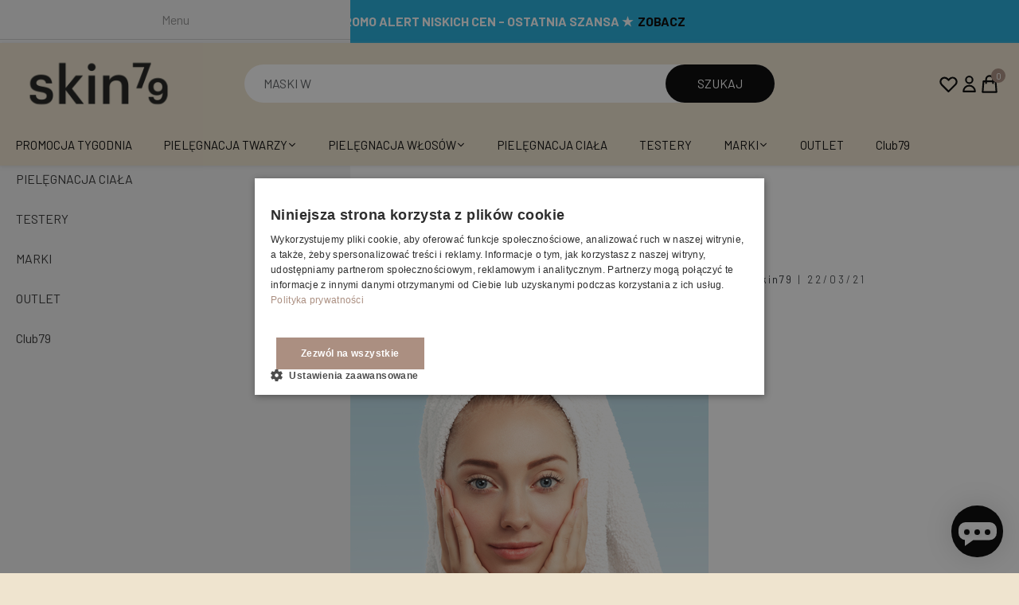

--- FILE ---
content_type: text/html; charset=UTF-8
request_url: https://skin79-sklep.pl/blog/cera-wrazliwa---jak-ja-rozpoznac-i-jak-jej-pomoc
body_size: 13897
content:

<!DOCTYPE html>
<!--[if !IE]><!-->
<html lang="pl" class="responsive"> <!--<![endif]-->

    <head>
        <meta charset="UTF-8">
        <meta http-equiv="X-UA-Compatible" content="IE=edge">
        <meta name="viewport" content="width=device-width, initial-scale=1">
        <title>Cera wrażliwa - jak ją rozpoznać i jak jej pom&oacute;c?</title>
        <meta content="index, follow" name="robots">
        <link rel="canonical" href="https://skin79-sklep.pl/blog/cera-wrazliwa---jak-ja-rozpoznac-i-jak-jej-pomoc">                <base href="https://skin79-sklep.pl/" />
        <meta name="description" content="Sk&amp;oacute;ra wrażliwa jest problemem częściej spotykającym kobiety niż mężczyzn. Może dotknąć osoby w każdym wieku. Staje się coraz powszechniejszym problemem, a bez prawidłowej pielęgnacji nie uda się go zwalczyć, dlatego więc ważna jest odpowiednio dobrana codzienna pielęgnacja cery.

Jaką sk&amp;oacute;rę nazywamy wrażliwą? Jak ją rozpoznać? Co ma wpływ na jej wrażliwość oraz jakiej pielęgnacji używać? W tym artykule staramy się odpowiedzieć na najczęściej zadawane pytania.
" />
        <meta name="author" content="GOcreate.pl" />
        <meta name="google-site-verification" content="RUmvUTIAxqg0YV3XyEppXRYypmuYOxUVjI7qB0-cw9E" />
        <meta name="google-site-verification" content="Meba1uJqPZGSMHUNq65zHdmFwM7lsTGVu3fkaFYSG6s" />
        <meta name="google-site-verification" content="zTcubRTXeH8CfvwtV3MW0ojLSY6cTW8JlQVCsAX1U4k" />
        <link rel="shortcut icon" href="images/favicon.ico" type="image/x-icon" />
        <meta property="og:image" content="https://skin79-sklep.pl/images/gfx/logo_fb.png" />        <link rel="preload" href="css/sk/style.css?v=101" as="style">
        <link rel="stylesheet" href="css/sk/style.css?v=101" />

                <link rel="manifest" href="/manifest.json">

        
                <!-- Google Tag Manager -->
                <script>
                    (function(w, d, s, l, i) {
                        w[l] = w[l] || [];
                        w[l].push({
                            'gtm.start': new Date().getTime(),
                            event: 'gtm.js'
                        });
                        var f = d.getElementsByTagName(s)[0],
                                j = d.createElement(s),
                                dl = l != 'dataLayer' ? '&l=' + l : '';
                        j.async = true;
                        j.defer = true;
                        j.src =
                                'https://www.googletagmanager.com/gtm.js?id=' + i + dl;
                        f.parentNode.insertBefore(j, f);
                    })(window, document, 'script', 'dataLayer', 'GTM-WSNSSR7');
                </script>

                <!-- Google Tag Manager -->
                <script>(function(w, d, s, l, i) {
                        w[l] = w[l] || [];
                        w[l].push({'gtm.start':
                                    new Date().getTime(), event: 'gtm.js'});
                        var f = d.getElementsByTagName(s)[0],
                                j = d.createElement(s), dl = l != 'dataLayer' ? '&l=' + l : '';
                        j.async = true;
                        j.src =
                                'https://www.googletagmanager.com/gtm.js?id=' + i + dl;
                        f.parentNode.insertBefore(j, f);
                    })(window, document, 'script', 'dataLayer', 'GTM-NF5LTPVZ');</script>
                <!-- End Google Tag Manager -->

                <meta name="apple-itunes-app" content="app-id=1592639316">

                <script charset="UTF-8" src="https://cdn.pushpushgo.com/js/5b87b33650e8c8000bcb1982.js" async defer></script>
                <script type="text/plain" data-cookiescript="accepted" data-cookiecategory="performance" async src="https://www.googletagmanager.com/gtag/js?id=UA-97639823-1"></script>
                <script type="text/plain" data-cookiescript="accepted" data-cookiecategory="performance">
                    window.dataLayer = window.dataLayer || [];

                    function gtag() {
                    dataLayer.push(arguments);
                    }
                    gtag('js', new Date());

                    gtag('config', 'UA-97639823-1');

                    gtag('config', 'G-TS3GLMJYMZ'
                    );
                </script>

                
         <script>
            (function (i, s, o, g, r, a, m)
            {
                i['GoogleAnalyticsObject'] = r;
                i[r] = i[r] || function ()
                {
                    (i[r].q = i[r].q || []).push(arguments)
                }, i[r].l = 1 * new Date();
                a = s.createElement(o),
                        m = s.getElementsByTagName(o)[0];
                a.async = 1;
                a.defer = 1;
                a.src = g;
                m.parentNode.insertBefore(a, m)
            })(window, document, 'script', 'https://www.google-analytics.com/analytics.js', 'ga');
            ga('create', 'UA-97639823-1', 'auto', {
   'storage': 'none',
   'clientId': 'GA.e36f073328d24311b868090d87179ebbc4d0e63e'
});
            ga('require', 'displayfeatures');
            ga('send', 'pageview');
            ga('require', 'ecommerce', 'ecommerce.js');

        </script>

        <script>
            window.dataLayer = window.dataLayer || [];
            window.dataLayer.push({
                'user_id': 'GA.e36f073328d24311b868090d87179ebbc4d0e63e',
                'crm_id': 'GA.e36f073328d24311b868090d87179ebbc4d0e63e'
            });
        </script>


    </head>



    <body class="sklep1   pl">
        <div id="page">
<div class="topbar" style="background: #1facdb">
    ★PROMO ALERT NISKICH CEN - OSTATNIA SZANSA ★  <a href="/category/promocje-tygodnia"> <span class="zobacz" style="--tekst:#ffffff;--tlo:#ffffff"> &nbsp;&nbsp;zobacz &nbsp; &nbsp;</span></a>
</div><header class="sticky">
    <section class="subpage-header sticky">
    <div class="menu-logo-icons-searchbar">
        <div class="menu">
            <a href="#responsive-menu" class="fullmenu">
                <svg stroke="currentColor" fill="currentColor" stroke-width="0" viewBox="0 0 512 512" height="2rem" width="2rem" xmlns="http://www.w3.org/2000/svg">
                    <path d="M32 96v64h448V96H32zm0 128v64h448v-64H32zm0 128v64h448v-64H32z"></path>
                </svg>
            </a>
        </div>
        <div class="logo">
            <a href="/">
                <img src="images/sk/skin/logo-skin-pl.png?v=2" class="img-fluid" alt="Skin79 Logo">
            </a>
        </div>
        <div class="icons">
            <div class="centered">

                <div class="icon favourite">
                    <a href="ulubione">
                        <svg stroke="currentColor" fill="none" stroke-width="2" viewBox="0 0 24 24" aria-hidden="true" height="1.65rem" width="1.65rem" xmlns="http://www.w3.org/2000/svg">
                            <path stroke-linecap="round" stroke-linejoin="round" d="M4.318 6.318a4.5 4.5 0 000 6.364L12 20.364l7.682-7.682a4.5 4.5 0 00-6.364-6.364L12 7.636l-1.318-1.318a4.5 4.5 0 00-6.364 0z">
                            </path>
                        </svg>
                    </a>
                </div>
                <div class="icon user">
                    <a href="logowanie">
                        <svg stroke="currentColor" fill="none" stroke-width="2" viewBox="0 0 24 24" aria-hidden="true" height="1.55rem" width="1.55rem" xmlns="http://www.w3.org/2000/svg">
                            <path stroke-linecap="round" stroke-linejoin="round" d="M16 7a4 4 0 11-8 0 4 4 0 018 0zM12 14a7 7 0 00-7 7h14a7 7 0 00-7-7z">
                            </path>
                        </svg>
                    </a>
                </div>
                <div class="icon cart">
                    <a href="koszyk">
                        <span class="circle">0</span>
                        <svg stroke="currentColor" fill="none" stroke-width="2" viewBox="0 0 24 24" aria-hidden="true" height="1.65rem" width="1.65rem" xmlns="http://www.w3.org/2000/svg">
                            <path stroke-linecap="round" stroke-linejoin="round" d="M16 11V7a4 4 0 00-8 0v4M5 9h14l1 12H4L5 9z"></path>
                        </svg>
                    </a>
                </div>
                            </div>

        </div>
        <div class="searchbar">
            <div class="input-container">
                <input id="searchTyping" type="text" id="searchTyping" class="form-control" data-typed-words="KREM BB,MASKI W PŁACIE,DEMAKIJAŻ,WŁOSY,FILTR UV" autocomplete="off">
                    <button>Szukaj</button>
                    <button class="mobile"><svg stroke="currentColor" fill="currentColor" stroke-width="0" viewBox="0 0 20 20" aria-hidden="true" height="1.5em" width="1.5em" xmlns="http://www.w3.org/2000/svg">
                            <path fill-rule="evenodd" d="M9 3.5a5.5 5.5 0 100 11 5.5 5.5 0 000-11zM2 9a7 7 0 1112.452 4.391l3.328 3.329a.75.75 0 11-1.06 1.06l-3.329-3.328A7 7 0 012 9z" clip-rule="evenodd"></path>
                        </svg></button>
            </div>
        </div>
    </div>
    <div class="floating-menu">
            <ul class="main">
                        <li><a href="https://skin79-sklep.pl/category/promocje-tygodnia">PROMOCJA TYGODNIA </a>
                                    </li>
                        <li><a href="https://skin79-sklep.pl/category/pielegnacja-twarzy">PIELĘGNACJA TWARZY 
    <svg stroke="currentColor" fill="currentColor" stroke-width="0"
        viewBox="0 0 512 512" height="0.8em" width="0.8em"
        xmlns="http://www.w3.org/2000/svg">
        <path
            d="M256 294.1L383 167c9.4-9.4 24.6-9.4 33.9 0s9.3 24.6 0 34L273 345c-9.1 9.1-23.7 9.3-33.1.7L95 201.1c-4.7-4.7-7-10.9-7-17s2.3-12.3 7-17c9.4-9.4 24.6-9.4 33.9 0l127.1 127z">
        </path>
    </svg></a>
                                            <div class="sub-menu-nav ">
                            <ul>
                                                                    <li>
                                        <a class="sub-menu-nav-wrap-category rest" href="https://skin79-sklep.pl/category/kremy-do-twarzy">
                                            KREM DO TWARZY                                            
    <svg stroke="currentColor" fill="currentColor"
        stroke-width="0" viewBox="0 0 512 512" height="0.8em" width="0.8em"
        xmlns="http://www.w3.org/2000/svg">
        <path
            d="M294.1 256L167 129c-9.4-9.4-9.4-24.6 0-33.9s24.6-9.3 34 0L345 239c9.1 9.1 9.3 23.7.7 33.1L201.1 417c-4.7 4.7-10.9 7-17 7s-12.3-2.3-17-7c-9.4-9.4-9.4-24.6 0-33.9l127-127.1z">
        </path>
    </svg>
                                            </a>
                                                                                    <ul>
                                                                                                    <li><a href="https://skin79-sklep.pl/category/kremy-uv">KREM Z FILTREM DO TWARZY</a></li>
                                                                                                    <li><a href="https://skin79-sklep.pl/category/kremy-pielegnacyjne">KREMY PIELĘGNACYJNE</a></li>
                                                                                                    <li><a href="https://skin79-sklep.pl/category/kremy-pod-oczy">KREMY POD OCZY</a></li>
                                                                                            </ul>
                                                                            </li>
                                                                    <li>
                                        <a class="sub-menu-nav-wrap-category " href="https://skin79-sklep.pl/category/kremy-bb">
                                            KREM BB                                                                                     </a>
                                                                            </li>
                                                                    <li>
                                        <a class="sub-menu-nav-wrap-category rest" href="https://skin79-sklep.pl/category/maski-na-twarz">
                                            MASKI DO TWARZY                                            
    <svg stroke="currentColor" fill="currentColor"
        stroke-width="0" viewBox="0 0 512 512" height="0.8em" width="0.8em"
        xmlns="http://www.w3.org/2000/svg">
        <path
            d="M294.1 256L167 129c-9.4-9.4-9.4-24.6 0-33.9s24.6-9.3 34 0L345 239c9.1 9.1 9.3 23.7.7 33.1L201.1 417c-4.7 4.7-10.9 7-17 7s-12.3-2.3-17-7c-9.4-9.4-9.4-24.6 0-33.9l127-127.1z">
        </path>
    </svg>
                                            </a>
                                                                                    <ul>
                                                                                                    <li><a href="https://skin79-sklep.pl/category/maski-w-placie">MASKI W PŁACHCIE</a></li>
                                                                                                    <li><a href="https://skin79-sklep.pl/category/maski-kremowe">MASKI KREMOWE</a></li>
                                                                                            </ul>
                                                                            </li>
                                                                    <li>
                                        <a class="sub-menu-nav-wrap-category " href="https://skin79-sklep.pl/category/oczyszczanie-twarzy">
                                            OCZYSZCZANIE                                                                                    </a>
                                                                            </li>
                                                                    <li>
                                        <a class="sub-menu-nav-wrap-category " href="https://skin79-sklep.pl/category/nawilzenie-i-regeneracja">
                                            NAWILŻENIE I REGENERACJA                                                                                    </a>
                                                                            </li>
                                                            </ul>
                        </div>
                                    </li>
                        <li><a href="https://skin79-sklep.pl/category/pielegnacja-wlosow">PIELĘGNACJA WŁOSÓW 
    <svg stroke="currentColor" fill="currentColor" stroke-width="0"
        viewBox="0 0 512 512" height="0.8em" width="0.8em"
        xmlns="http://www.w3.org/2000/svg">
        <path
            d="M256 294.1L383 167c9.4-9.4 24.6-9.4 33.9 0s9.3 24.6 0 34L273 345c-9.1 9.1-23.7 9.3-33.1.7L95 201.1c-4.7-4.7-7-10.9-7-17s2.3-12.3 7-17c9.4-9.4 24.6-9.4 33.9 0l127.1 127z">
        </path>
    </svg></a>
                                            <div class="sub-menu-nav ">
                            <ul>
                                                                    <li>
                                        <a class="sub-menu-nav-wrap-category " href="https://skin79-sklep.pl/category/szampony">
                                            SZAMPONY                                                                                    </a>
                                                                            </li>
                                                            </ul>
                        </div>
                                    </li>
                        <li><a href="https://skin79-sklep.pl/category/pielegnacja-ciala">PIELĘGNACJA CIAŁA </a>
                                    </li>
                        <li><a href="https://skin79-sklep.pl/category/testery">TESTERY </a>
                                    </li>
                        <li><a href="https://skin79-sklep.pl/category/marki">MARKI 
    <svg stroke="currentColor" fill="currentColor" stroke-width="0"
        viewBox="0 0 512 512" height="0.8em" width="0.8em"
        xmlns="http://www.w3.org/2000/svg">
        <path
            d="M256 294.1L383 167c9.4-9.4 24.6-9.4 33.9 0s9.3 24.6 0 34L273 345c-9.1 9.1-23.7 9.3-33.1.7L95 201.1c-4.7-4.7-7-10.9-7-17s2.3-12.3 7-17c9.4-9.4 24.6-9.4 33.9 0l127.1 127z">
        </path>
    </svg></a>
                                            <div class="sub-menu-nav ">
                            <ul>
                                                                    <li>
                                        <a class="sub-menu-nav-wrap-category " href="https://skin79-sklep.pl/category/skin79">
                                            Skin79                                                                                    </a>
                                                                            </li>
                                                                    <li>
                                        <a class="sub-menu-nav-wrap-category " href="https://skin79-sklep.pl/category/benton">
                                            Benton                                                                                    </a>
                                                                            </li>
                                                                    <li>
                                        <a class="sub-menu-nav-wrap-category " href="https://skin79-sklep.pl/category/mizon">
                                            Mizon                                                                                    </a>
                                                                            </li>
                                                                    <li>
                                        <a class="sub-menu-nav-wrap-category " href="https://skin79-sklep.pl/category/whamisa">
                                            Whamisa                                                                                    </a>
                                                                            </li>
                                                                    <li>
                                        <a class="sub-menu-nav-wrap-category " href="https://skin79-sklep.pl/category/village11">
                                            Village11                                                                                    </a>
                                                                            </li>
                                                            </ul>
                        </div>
                                    </li>
                        <li><a href="https://skin79-sklep.pl/category/outlet">OUTLET </a>
                                    </li>
                        <li><a href="https://skin79-sklep.pl/category/club79">Club79 </a>
                                    </li>
            </ul>
    </div>
    <div class="container position-relative">
        <div class="search-component fade-in-fast">
            <div class="component-with-input">
                <div class="component-container" data-i18n='{"all-categories":"Wszystkie","price":"Cena"}'>
                    <div class="sidebar">
                        <div class="title">Kategorie</div>
                        <hr class="mt-1 mb-2 mx-3">
                            <ul id="category-list" class="mb-1">
                            </ul>

                            <div class="logos">
                            </div>
                    </div>
                    <div class="result-box pb-0 mb-2">
                        <div class="title">Produkty</div>
                        <hr class="mt-1 mb-2">

                            <div id="main-results">
                                <div class="search-grid">
                                </div>
                                <hr class="mt-1 mb-2 mx-3 bg-transparent">
                                    <div class="show-all mb-3 mt-3  d-flex justify-content-center align-items-center">
                                        <button id="showAll" class="btn btn-dark rounded-0">Zobacz wszystko</button>
                                    </div>
                            </div>

                            <div id="category-results">
                            </div>

                    </div>
                </div>
                <div class="not-found-products">
                    Nie znaleziono produktów na podstawie tej frazy.                </div>
            </div>


        </div>
    </div>
</section></header>
<main class="subpage">
                <div class="custom-container">
                

<div id="blog" class="blog">
    <div class="blog__wpis">
        <div class="blog__top">
            <div class="blog__title">
                <h1>Cera wrażliwa - jak ją rozpoznać i jak jej pomóc?</h1>
            </div>
            <div class="blog__top__info">
                <div class="blog__signature">
                    <strong>Skin79 </strong>
                </div>
                <div class="blog__data">
                    &nbsp;| 22/03/21
                </div>
            </div>
        </div>
        <div class="blog__image">
            <img src="https://skin79-sklep.pl/zdjecia/blog/2021/08/26/1629954924_1616482229_closeup-young-woman-with-towel-head.jpg" alt="">
        </div>
        <div class="blog__short">
            <p>Sk&oacute;ra wrażliwa jest problemem częściej spotykającym kobiety niż mężczyzn. Może dotknąć osoby w każdym wieku. Staje się coraz powszechniejszym problemem, a bez prawidłowej pielęgnacji nie uda się go zwalczyć, dlatego więc ważna jest odpowiednio dobrana codzienna pielęgnacja cery.</p>

<p>Jaką sk&oacute;rę nazywamy wrażliwą? Jak ją rozpoznać? Co ma wpływ na jej wrażliwość oraz jakiej pielęgnacji używać? W tym artykule staramy się odpowiedzieć na najczęściej zadawane pytania.</p>

        </div>
        <div class="blog__content">
            <h2>Cera wrażliwa charaterystyka</h2>

<p>Wrażliwość sk&oacute;ry cechuje się wieloma symptomami. Cera taka jest zaczerwieniona lub występuje na niej rumień. Osoby z tym typem sk&oacute;ry skarżą się na jej swędzenie oraz pieczenie. Odczuwalne jest r&oacute;wnież napięcie twarzy oraz uczucie gorąca. Sk&oacute;ra naczynkowa posiada zaburzoną funkcję ochronną, dlatego reaguje na czynniki drażniące, co zwykle nie działa na inne typy sk&oacute;ry. Wystawiona na czynniki atmosferyczne nadmiernie reaguje, np. podczas zmiany temperatury czy silnego wiatru. Zła pielęgnacja r&oacute;wnież może wzmagać nieprzyjemne objawy jakie występują przy tego typu sk&oacute;rze.</p>

<p>&nbsp;</p>

<h2>Cera wrażliwa - co ją powoduje?</h2>

<p>Objawy sk&oacute;ry wrażliwej będą występować u każdego w innym stopniu, w zależności od sk&oacute;ry. Wpływ na wrażliwość sk&oacute;ry mają czynniki zewnętrzne jak i wewnętrzne. Działają one niekorzystanie na stan sk&oacute;ry i ją podrażniają. Czynnikami działającymi negatywnie na wrażliwą sk&oacute;rę są: wahania temperatury, klimatyzacja, wiatr, nadmierny stres, występujące choroby, nerwowość, zła pielęgnacja, niezdrowy tryb życia.</p>

<p>&nbsp;</p>

<h2>Sk&oacute;ra wrażliwa, a alergiczna, czym się r&oacute;żnią?</h2>

<p>Sk&oacute;ra alergiczna zawsze będzie wrażliwa, jednak w przypadku, gdy mamy sk&oacute;rę wrażliwą nie zawsze oznacza to alergię. Oba typy cery są trudne do rozr&oacute;żnienia, ponieważ dają niemal takie same objawy &ndash; zaczerwienienie, pieczenie, świąd, itd. W obu typach cery mamy do czynienia z płytko umiejscowionymi naczynkami, co w efekcie widnieje na twarzy jako drobne naczynka krwionośne. W por&oacute;wnaniu ze sk&oacute;rą zdrową te mają uszkodzoną barierę lipidową nask&oacute;rka a nawet rogową.</p>

<p>Istotną r&oacute;wnież r&oacute;żnicą <a href="https://skin79-sklep.pl/blog/atopowe-zapalenie-skory-na-twarzy-jakich-kosmetykow-uzywac">sk&oacute;ry alergicznej</a> a wrażliwej jest to, że alergiczna uwarunkowana jest genetycznie, natomiast wrażliwości możemy się po prostu nabawić np. poprzez długotrwałe, złe pielęgnowanie sk&oacute;ry twarzy.</p>

<p>Kolejną istotną r&oacute;żnicą między powyższymi typami cery jest to, że osoby posiadające alergiczną sk&oacute;rę zaczynają odczuwać jej przykre dolegliwości w momencie kontaktu z alergenem przenikającym przez uszkodzoną sk&oacute;rę oraz nask&oacute;rek i powodując reakcje zapalną. Nie następuje to od razu jednak po kilku godzinach/dniach od kontaktu z alergenem. W przypadku sk&oacute;ry wrażliwej nieprzyjemne objawy pojawiają się od razu przy kontakcie sk&oacute;ry z substancją lub czynnikiem podrażniającym (słońce, wiatr, twarda woda, mr&oacute;z, itp.).</p>

<p>Jeśli zaczynasz stosować nowy kosmetyk do twarzy i przy pierwszym użyciu zauważysz od razu, że twoja cera źle na niego reaguje prawdopodobnie masz cerę wrażliwą, jednak jeśli objawy wystąpią np. przy kolejnym użyciu to twoja cera jest alergiczna i reaguje na kt&oacute;ryś ze składnik&oacute;w. Ustalenie jaką cerę posiadasz nie jest oczywiste, dlatego warto zwracać uwagę na czas kiedy występują niepożądane objawy.</p>

<p>&nbsp;</p>

<h2>Kosmetyki do sk&oacute;ry wrażliwej</h2>

<p>W przypadku cery wrażliwej należy się skupić na tym, aby nie dopuścić do powstawania nieprzyjemnych objaw&oacute;w lub sprawić, aby powstałe już symptomy zostały złagodzone. Powinniśmy wyeliminować produkty, kt&oacute;rych skład może podrażnić. Osoby z cerą wrażliwą powinny używać kosmetyk&oacute;w do sk&oacute;ry wrażliwej, czyli do delikatnej pielęgnacji. W ich składzie nie powinny znajdować się alkohole, substancje zapachowe, barwniki oraz silne detergenty i środki konserwujące.</p>

<p>Dobrymi składnikami dla tego typu cery będą, np.:</p>

<p>&diams;&nbsp; Aloes &ndash; posiada właściwości kojące.</p>

<p>&diams;&nbsp; Alatonina &ndash; nawilża i regeneruje.</p>

<p>&diams;&nbsp; Pantenol &ndash; utrzymuje odpowiednie nawilżenie sk&oacute;ry.</p>

<p>&diams;&nbsp; Mocznik &ndash; doskonale nawilża.</p>

<p>Składnikami r&oacute;wnież wartymi uwagi, kt&oacute;re mogą znajdować się w kosmetykach do pielęgnacji cery naczynkowej są: gliceryna, Wit. A, C,E.</p>

<p>&nbsp;</p>

<h2>Przykładowa pielęgnację sk&oacute;ry wrażliwej</h2>

<p><strong><u>Krok 1</u>&nbsp;Demakijaż</strong></p>

<p>Tutaj można użyć płynu micelarnego lub olejku myjącego. Jednak ważne jest aby nie pocierać mocno twarzy. Świetnie oczyszczającym olejkiem jest <a href="https://skin79-sklep.pl/whamisa-mini-produkt-olejek-myjacy-organic-flowers-cleansing-oil-22ml.html">Whamisa Organic Flowers Cleansing Oil</a>. Nie przesusza i nie podrażnia sk&oacute;ry twarzy.</p>

<p><strong><u>Krok 2</u>&nbsp;Oczyszczanie</strong></p>

<p>Jest to drugi stopień oczyszczania twarzy, abyśmy miały pewność że pozbyłyśmy się wszystkich całodniowych zanieczyszczeń. W tym kroku należy powoli, delikatnie i dokładnie oczyścić swoją twarz z pozostałości makijażu i zabrudzeń. Doskonale sprawdzi się tu np. pianka myjąca <a href="https://skin79-sklep.pl/benton-kojaca-pianka-do-mycia-twarzy-deep-green-tea-cleansing-foam-120g.html">Deep Green Tea Cleansing Foam</a>&nbsp;lub pianka myjąca <a href="https://skin79-sklep.pl/skin79-golden-snail-intensive-cleansing-foam.html" style="background-color: rgb(255, 255, 255);">Golden Snail Intensive Cleansing Foam</a></p>

<p><strong><u>Krok 3</u> Peeling</strong></p>

<p>Peeling nie jest zakazy dla os&oacute;b z cerą wrażliwą jednak warto z nim uważać, rekomenduje się peelingi enzymatyczne, najlepiej nie wykonywać ich zbyt często.</p>

<p><strong><u>Krok 4</u> Toner</strong></p>

<p>Tonery są delikatniejsze niż zwykłe toniki, tonery nowej generacji nie zawierają alkoholu co jest istotne dla cery wrażliwej, ponieważ jej nie wysuszają. Idealnie się nadają do wyr&oacute;wnania ph sk&oacute;ry, np.&nbsp;<a href="https://skin79-sklep.pl/whamisa-jedwabisty-toner-dla-kazdego-typu-cery-organic-flowers-toner-original-155ml.html">WHAMISA Jedwabisty toner</a></p>

<p><strong><u>Krok 5</u> Nawilżenie</strong></p>

<p>Zdecydowanym nr 1 dla cery wrażliwej jest seria <a href="https://skin79-sklep.pl/index.php?action=szukaj&amp;szukaj=aloe+jeju">produkt&oacute;w Aloesowych</a>, bardzo dobrze nawilżających i odświeżających.</p>

<p>Doskonałe nawilżenie i ukojenie daje żel z 98% zawartością aloesu mającego wielofunkcyjne działanie.</p>

<p><strong><u>Krok 6</u> Ochrona UV</strong></p>

<p>Istotne jest, aby pielęgnację zakończyć odpowiednią ochroną. Osoby z cerą naczynkową, narażone na czynniki zewnętrzne bardziej niż osoby z innym typem sk&oacute;ry powinny zabezpieczyć się w kosmetyki zawierające wysoki faktor SPF tak jak kremy do sk&oacute;ry wrażliwej o właściwościach ochronnych&nbsp;<a href="https://skin79-sklep.pl/whamisa-kwiatowy-krem-ochronny-organic-flowers-sun-cream-spf50pa.html">Flowers Sun Cream SPF50</a>&nbsp;w wersji r&oacute;wnież w sztyfcie <a href="https://skin79-sklep.pl/benton-ochronny-sztyft-uv-mineral-sun-stick-spf50pa-15g.html" style="background-color: rgb(255, 255, 255);">UV Mineral Sun Stick SPF50</a>:</p>

<p>&nbsp;</p>

<p>Warto zwr&oacute;cić uwagę na codzienną pielęgnację swojej sk&oacute;ry. Należy pamiętać o tym już od najmłodszych lat, ponieważ już we wczesnym wieku możemy zniszczyć warstwę ochronną sk&oacute;ry, narażając ją na uwrażliwienie. Pielęgnacja odpowiednimi kosmetykami do cery wrażliwej ma ogromny i kluczowy wpływ na p&oacute;źniejszy stan naszej cery, szczeg&oacute;lnie w przypadku krem&oacute;w do sk&oacute;ry wrażliwej. R&oacute;wnie ważne jest utrzymywanie odpowiedniej diety, regularnej aktywności fizycznej, ochrona przed czynnikami zewnętrznymi, <a href="https://skin79-sklep.pl/blog/promieniowanie-uva-i-uvb---obalamy-mity-ochrony-przeciwslonecznej">używanie krem&oacute;w z filtrem UV</a>. Pamiętajmy o nawadnianiu sk&oacute;ry zewnętrznie - kosmetykami - ale r&oacute;wnież wewnętrznie &ndash; pijmy dużo wody. Jeśli będziemy pamiętać o tych dodatkowych czynnościach, na pewno wpłynie to korzystnie na efekty &ndash; wydłuży ich czas. Pielęgnujmy naszą cerę rano i wieczorem odpowiednimi kosmetykami, dodatkowo pamiętajmy o niej w ciągu dnia, a na pewno odwdzięczy nam się zdrowym i promiennym wyglądem bez cech cery wrażliwej.</p>

<p><br />
&nbsp;</p>

        </div>
        <a href="/blog" class="btn btn-back">Wróć</a>
    </div>

</div>


            </div>
    </main><footer>
    <div class="footer-container container">
        <div class="top-section">
            <div class="top-left-section">
                <div class="list">
                    <div class="title">INFORMACJE</div>
                    <ul>
                        <li><a href="regulamin">Regulamin</a></li>
                        <li><a href="o_firmie">O firmie</a></li>
                                                <li><a href="polityka_prywatnosci">Polityka prywatności</a></li>
                        <li><a href="kontakt">Kontakt</a></li>
                                                    <li><a href="regulamin_konkursu">Regulamin konkursu</a></li>
                                                <li><a href="blog">Blog</a></li>
                                                <li><a href="https://b2b.skin79-sklep.pl/" target="_blank">B2B</a></li>
                                                    <li><a href="regulamin-programu-lojalnosciowego">Regulamin programu lojalnościowego</a></li>
                                            </ul>
                </div>
                <div class="list">
                    <div class="title">ZAMÓWIENIA</div>
                    <ul>
                        <li><a href="reklamacja_towaru">Reklamacja towaru</a></li>
                        <li><a href="odstapienie_od_umowy">Odstąpienie od umowy</a></li>
                        <li><a href="wysylka">Wysyłka</a></li>
                        <li><a href="platnosc">Płatność</a></li>
                        <li><a href="faq">FAQ</a></li>
                    </ul>
                </div>
                <div class="list">
                    <div class="title">TWOJE KONTO</div>
                    <ul>
                        <li><a href="logowanie">Logowanie</a></li>
                        <li><a href="index.php?action=zarejestruj">Rejestracja</a></li>
                    </ul>
                </div>
            </div>
            <div class="top-right-section">
                <div class="lists">
                    <div class="list">
                        
                            <div class="title">Aplikacja mobilna</div>
                            <ul>
                                <li><a href="mobile">O aplikacji</a></li>

                            </ul>
                            <div class="stores-buttons">
                                <a href="https://apps.apple.com/pl/app/skin79/id1592639316?l=pl">
                                    <img src="images/sk/skin/svg/applestore_transparent.svg" alt="" />
                                </a>
                                <a href="https://play.google.com/store/apps/details?id=com.msgtrade.skin">
                                    <img src="images/sk/skin/svg/googlestore_transparent.svg" alt="" />
                                </a>
                            </div>
                                            </div>
                    <div class="list trusted">
                        <div class="title">OPINIE OD KLIENTÓW</div>
                        <div>
                                                                <div class="footer_twisto">
                                        
                                            <div id="widget-container" class="ekomi-widget-container ekomi-widget-sf1385785f7c4b601092b"></div>

                                            <a href="https://www.ekomi-pl.com/opinie-skin79.html" target="_blank"><img alt="MSG TRADE SP. z o.o. Sp. K Opinie z ekomi-pl.com" src="https://ekomi-ui.s3.amazonaws.com/1.0.0/images/logo.png" style="display: none;" /></a>

                                            <script type="text/javascript">
                                                (function(w) {
                                                    w['_ekomiWidgetsServerUrl'] = (document.location.protocol == 'https:' ? 'https:' : 'http:') + '//widgets.ekomi.com';
                                                    w['_customerId'] = 138578;
                                                    w['_language'] = 'pl';
                                                    if (typeof(w['_ekomiWidgetTokens']) !== 'undefined') {
                                                        w['_ekomiWidgetTokens'][w['_ekomiWidgetTokens'].length] = 'sf1385785f7c4b601092b';
                                                    } else {
                                                        w['_ekomiWidgetTokens'] = new Array('sf1385785f7c4b601092b');
                                                    }
                                                    if (typeof(ekomiWidgetJs) == 'undefined') {
                                                        ekomiWidgetJs = true;
                                                        var scr = document.createElement('script');
                                                        scr.src = 'https://sw-assets.ekomiapps.de/static_resources/widget.js';
                                                        scr.async = !0;
                                                        scr.defer = !0;
                                                        var head = document.getElementsByTagName('head')[0];
                                                        head.appendChild(scr);
                                                    }
                                                })(window);
                                            </script>
                                                                            </div>
                                                        </div>
                    </div>
                </div>
            </div>
        </div>


    </div>
    <hr>
    <div class="copyrights container">
        <div class="icon-section">
            <div class="bottom-left-section">
                <div class="title">Formy płatności</div>
                <div class="grid g10">
                    <img src="images/sk/skin/svg/dotpay.svg">
                    <img src="images/sk/skin/svg/twisto.svg">
                    <img src="images/sk/skin/svg/paypo.svg">
                    <img src="images/sk/skin/svg/googlepay.svg">
                    <img src="images/sk/skin/svg/applepay.svg">
                    <img src="images/sk/skin/svg/blik.svg">
                    <img src="images/sk/skin/svg/visa.svg">
                    <img src="images/sk/skin/svg/mastercard.svg">
                    <img src="images/sk/skin/svg/dpd.svg">
                    <img src="images/sk/skin/svg/inpost.svg">
                </div>
            </div>

        </div>
        <a href="https://www.gocreate.pl/">
            Projekt i realizacja: <svg xmlns:dc="http://purl.org/dc/elements/1.1/" xmlns:cc="http://creativecommons.org/ns#" xmlns:rdf="http://www.w3.org/1999/02/22-rdf-syntax-ns#" xmlns:svg="http://www.w3.org/2000/svg" xmlns="http://www.w3.org/2000/svg" xmlns:sodipodi="http://sodipodi.sourceforge.net/DTD/sodipodi-0.dtd" version="1.1" width="91.03682" height="17" viewBox="0 0 166.03682 31">
                <metadata id="metadata8">
                    <rdf:rdf>
                        <cc:work rdf:about="">
                            <dc:format>image/svg+xml</dc:format>
                            <dc:type rdf:resource="http://purl.org/dc/dcmitype/StillImage"></dc:type>
                            <dc:title></dc:title>
                        </cc:work>
                    </rdf:rdf>
                </metadata>
                <defs id="defs6">
                    <clipPath clipPathUnits="userSpaceOnUse" id="clipPath18">
                        <path d="M 0,0 H 841.89 V 595.275 H 0 Z" id="path16"></path>
                    </clipPath>
                    <clipPath clipPathUnits="userSpaceOnUse" id="clipPath54">
                        <path d="M 0,595.276 H 841.89 V 0 H 0 Z" id="path52"></path>
                    </clipPath>
                    <clipPath clipPathUnits="userSpaceOnUse" id="clipPath106">
                        <path d="M 0,595.276 H 841.89 V 0 H 0 Z" id="path104"></path>
                    </clipPath>
                    <clipPath clipPathUnits="userSpaceOnUse" id="clipPath114">
                        <path d="M 843.452,-615.276 H 1.562 V -20 h 841.89 z" id="path112"></path>
                    </clipPath>
                </defs>
                <sodipodi:namedview pagecolor="#ffffff" bordercolor="#666666" borderopacity="1" objecttolerance="10" gridtolerance="10" guidetolerance="10" id="namedview4" showgrid="false" fit-margin-top="0" fit-margin-left="0" fit-margin-right="0" fit-margin-bottom="0">
                </sodipodi:namedview>
                <g id="g10" transform="matrix(1.3333333,0,0,-1.3333333,-363.51065,433.77186)">
                    <g id="g48" transform="matrix(0.41981681,0,0,0.41981681,158.17708,188.75036)">
                        <g id="g50" clip-path="url(#clipPath54)">
                            <g id="g56" transform="translate(395.2087,279.6189)">
                                <path d="m 0,0 c -11.858,0 -17.828,8.014 -17.828,17.991 0,9.488 6.788,17.993 17.174,17.993 7.769,0 12.84,-4.498 15.13,-7.933 L 8.833,23.797 c -1.8,2.291 -4.58,4.99 -9.405,4.99 -5.888,0 -9.323,-5.398 -9.323,-10.469 0,-7.114 3.925,-11.123 9.813,-11.123 4.008,0 7.197,2.127 9.896,5.317 L 15.13,8.259 C 11.941,3.843 6.216,0 0,0" style="fill:#ea561d;fill-opacity:1;fill-rule:nonzero;stroke:none" id="path58">
                                </path>
                            </g>
                            <g id="g60" transform="translate(455.6279,308.6501)">
                                <path d="M 0,0 C -4.416,0 -8.097,-2.371 -8.996,-6.134 H 8.996 C 7.769,-2.208 4.334,0 0,0 m -9.323,-12.021 c 0.246,-5.481 4.089,-9.815 10.059,-9.815 5.316,0 8.26,1.718 11.368,4.09 l 4.744,-4.907 c -4.253,-3.679 -8.997,-6.378 -16.194,-6.378 -9.977,0 -17.746,6.869 -17.746,18.318 0,9.977 7.196,17.666 17.419,17.666 10.223,0 17.093,-7.934 17.093,-18.974 z" style="fill:#ea561d;fill-opacity:1;fill-rule:nonzero;stroke:none" id="path62">
                                </path>
                            </g>
                            <g id="g64" transform="translate(500.4939,297.2014)">
                                <path d="m 0,0 h -2.208 c -8.832,0 -13.249,-1.799 -13.249,-6.134 0,-3.271 3.681,-4.579 6.952,-4.579 3.435,0 5.398,0.572 8.505,2.699 z m 0,-17.583 v 3.435 c -3.107,-2.373 -6.542,-3.435 -10.631,-3.435 -8.588,0 -12.759,5.152 -12.759,11.449 0,8.014 8.015,12.432 18.483,12.432 h 5.071 c 0,4.089 -1.718,5.561 -6.788,5.561 -4.253,0 -7.524,-0.572 -10.468,-1.882 l -2.699,5.806 c 3.189,1.882 8.505,2.618 12.267,2.618 9.487,0 15.293,-2.78 15.293,-10.14 v -25.844 z" style="fill:#ea561d;fill-opacity:1;fill-rule:nonzero;stroke:none" id="path66">
                                </path>
                            </g>
                            <g id="g68" transform="translate(529.4763,279.6189)">
                                <path d="m 0,0 c -7.769,0 -12.677,1.555 -12.677,11.532 v 17.309 h -4.661 v 7.197 h 4.661 v 6.444 l 7.77,3.228 V 36.038 H 1.227 V 28.841 H -4.907 V 11.778 c 0,-3.598 1.308,-4.417 4.825,-4.417 0.41,0 1.39,0.083 1.39,0.083 V 0.083 C 1.308,0.083 0.328,0 0,0" style="fill:#ea561d;fill-opacity:1;fill-rule:nonzero;stroke:none" id="path70">
                                </path>
                            </g>
                            <g id="g72" transform="translate(551.8367,308.6501)">
                                <path d="M 0,0 C -4.416,0 -8.097,-2.371 -8.996,-6.134 H 8.996 C 7.769,-2.208 4.334,0 0,0 m -9.323,-12.021 c 0.246,-5.481 4.089,-9.815 10.059,-9.815 5.316,0 8.26,1.718 11.368,4.09 l 4.744,-4.907 c -4.253,-3.679 -8.997,-6.378 -16.194,-6.378 -9.977,0 -17.746,6.869 -17.746,18.318 0,9.977 7.196,17.666 17.419,17.666 10.223,0 17.093,-7.934 17.093,-18.974 z" style="fill:#ea561d;fill-opacity:1;fill-rule:nonzero;stroke:none" id="path74">
                                </path>
                            </g>
                            <g id="g76" transform="translate(300.1807,279.6189)">
                                <path d="m 0,0 c -10.373,0 -17.876,7.408 -17.876,18.163 0,10.801 8.03,17.875 17.733,17.875 6.165,0 10.418,-2.39 13.477,-5.688 L 8.603,25.714 c -2.151,2.343 -5.21,3.633 -8.746,3.633 -5.832,0 -10.181,-5.162 -10.181,-11.184 0,-6.167 4.349,-11.472 10.324,-11.472 4.206,0 7.265,1.673 8.603,5.019 h -8.891 v 6.453 H 17.063 C 17.063,6.644 9.511,0 0,0" style="fill:#262a5d;fill-opacity:1;fill-rule:nonzero;stroke:none" id="path78">
                                </path>
                            </g>
                            <g id="g80" transform="translate(340.1195,308.9655)">
                                <path d="m 0,0 c -5.975,0 -10.133,-5.354 -10.133,-11.183 0,-6.407 4.588,-11.472 10.037,-11.472 6.309,0 10.133,5.591 10.133,11.472 C 10.037,-5.066 6.07,0 0,0 m -0.096,-29.347 c -10.802,0 -17.923,8.221 -17.923,18.164 0,10.036 7.216,17.874 18.019,17.874 10.897,0 17.923,-7.504 17.923,-17.874 0,-10.086 -7.217,-18.164 -18.019,-18.164" style="fill:#262a5d;fill-opacity:1;fill-rule:nonzero;stroke:none" id="path82">
                                </path>
                            </g>
                            <g id="g84" transform="translate(289.541,276.3916)">
                                <path d="m 0,0 h -10.463 v 10.463 c 0,1.78 -1.443,3.222 -3.222,3.222 -1.78,0 -3.223,-1.442 -3.223,-3.222 V -3.222 c 0,-1.78 1.443,-3.222 3.223,-3.222 H 0 c 1.78,0 3.222,1.442 3.222,3.222 C 3.222,-1.443 1.78,0 0,0" style="fill:#262a5d;fill-opacity:1;fill-rule:nonzero;stroke:none" id="path86">
                                </path>
                            </g>
                            <g id="g88" transform="translate(350.8063,318.884)">
                                <path d="m 0,0 h 10.463 v -10.463 c 0,-1.78 1.443,-3.222 3.222,-3.222 1.78,0 3.223,1.442 3.223,3.222 V 3.222 c 0,1.78 -1.443,3.222 -3.223,3.222 H 0 C -1.78,6.444 -3.222,5.002 -3.222,3.222 -3.222,1.443 -1.78,0 0,0" style="fill:#ea561d;fill-opacity:1;fill-rule:nonzero;stroke:none" id="path90">
                                </path>
                            </g>
                            <g id="g92" transform="translate(439.2049,312.7283)">
                                <path d="m 0,0 c -2.125,1.714 -4.63,2.874 -7.326,2.874 -3.599,0 -6.706,-1.718 -9.161,-5.07 v 5.124 h -7.769 v -36.037 h 7.769 v 18.237 c 0,6.542 3.109,10.385 7.443,10.385 1.454,0 3.4,-0.594 5.173,-1.865 C -2.93,-3.966 -1.623,-1.897 0,0" style="fill:#ea561d;fill-opacity:1;fill-rule:nonzero;stroke:none" id="path94">
                                </path>
                            </g>
                        </g>
                    </g>
                </g>
            </svg>
        </a>
    </div>
</footer>
</div>
<nav id="responsive-menu">
        <ul>
                    <li>
                                    <a href="https://skin79-sklep.pl/category/promocje-tygodnia">PROMOCJA TYGODNIA</a>
                                                <li>
                                    <a href="https://skin79-sklep.pl/category/pielegnacja-twarzy">PIELĘGNACJA TWARZY</a>
                                        <ul>
                                                    <li>
                                <a href="https://skin79-sklep.pl/category/kremy-do-twarzy">KREM DO TWARZY</a>
                                                                    <ul>
                                                                                    <li><a href="https://skin79-sklep.pl/category/kremy-uv">KREM Z FILTREM DO TWARZY</a></li>
                                                                                        <li><a href="https://skin79-sklep.pl/category/kremy-pielegnacyjne">KREMY PIELĘGNACYJNE</a></li>
                                                                                        <li><a href="https://skin79-sklep.pl/category/kremy-pod-oczy">KREMY POD OCZY</a></li>
                                                                                </ul>
                                                                </li>
                                                        <li>
                                <a href="https://skin79-sklep.pl/category/kremy-bb">KREM BB </a>
                                                            </li>
                                                        <li>
                                <a href="https://skin79-sklep.pl/category/maski-na-twarz">MASKI DO TWARZY</a>
                                                                    <ul>
                                                                                    <li><a href="https://skin79-sklep.pl/category/maski-w-placie">MASKI W PŁACHCIE</a></li>
                                                                                        <li><a href="https://skin79-sklep.pl/category/maski-kremowe">MASKI KREMOWE</a></li>
                                                                                </ul>
                                                                </li>
                                                        <li>
                                <a href="https://skin79-sklep.pl/category/oczyszczanie-twarzy">OCZYSZCZANIE</a>
                                                            </li>
                                                        <li>
                                <a href="https://skin79-sklep.pl/category/nawilzenie-i-regeneracja">NAWILŻENIE I REGENERACJA</a>
                                                            </li>
                                                </ul>
                                                <li>
                                    <a href="https://skin79-sklep.pl/category/pielegnacja-wlosow">PIELĘGNACJA WŁOSÓW</a>
                                        <ul>
                                                    <li>
                                <a href="https://skin79-sklep.pl/category/szampony">SZAMPONY</a>
                                                            </li>
                                                </ul>
                                                <li>
                                    <a href="https://skin79-sklep.pl/category/pielegnacja-ciala">PIELĘGNACJA CIAŁA</a>
                                                <li>
                                    <a href="https://skin79-sklep.pl/category/testery">TESTERY</a>
                                                <li>
                                    <a href="https://skin79-sklep.pl/category/marki">MARKI</a>
                                        <ul>
                                                    <li>
                                <a href="https://skin79-sklep.pl/category/skin79">Skin79</a>
                                                            </li>
                                                        <li>
                                <a href="https://skin79-sklep.pl/category/benton">Benton</a>
                                                            </li>
                                                        <li>
                                <a href="https://skin79-sklep.pl/category/mizon">Mizon</a>
                                                            </li>
                                                        <li>
                                <a href="https://skin79-sklep.pl/category/whamisa">Whamisa</a>
                                                            </li>
                                                        <li>
                                <a href="https://skin79-sklep.pl/category/village11">Village11</a>
                                                            </li>
                                                </ul>
                                                <li>
                                    <a href="https://skin79-sklep.pl/category/outlet">OUTLET</a>
                                                <li>
                                    <a href="https://skin79-sklep.pl/category/club79">Club79</a>
                                        </ul>
    </nav>

<div class="modal fade" tabindex="-1" role="dialog" id="koszyk-modal">
    <div class="modal-dialog" role="document">
        <div class="modal-content rounded-0">
            <div class="modal-header">
                <h5 class="modal-title">Super! Produkt jest już w koszyku</h5>
                <button type="button" class="btn-close" data-bs-dismiss="modal" aria-label="Close"></button>
            </div>
            <div class="modal-body">
            </div>
            <div class="modal-footer">
                <button type="button" class="btn btn-secondary btn-dokoszyka" data-bs-dismiss="modal">KONTYNUUJ ZAKUPY</button>
                <a href="koszyk" class="btn btn-primary btn-dokoszyka">KOSZYK I KASA</a>
            </div>
        </div>
    </div>
</div>


<div class="download-app-message" id="appMessage">
    <div class="message-container">
        <div class="message-row">
            <div class="icon"><img src="images/sk/skin/logoApp.png" class="img-fluid" alt=""></div>
            <div class="text">
                <div class="title">APLIKACJA MOBILNA</div>
                <div class="description">Kupuj szybciej z appką SKIN79 Darmowa aplikacja na Twój telefon!</div>
                <div class="rating"></div>
            </div>
        </div>
        <div class="button">
            <button class="btn btn-dark" id="openStoreWithApp">Kliknij i pobierz aplikację</button>
        </div>
        <div class="close" id="closeAppMessage">
            <svg stroke="currentColor" fill="currentColor" stroke-width="0" viewBox="0 0 512 512" height="1em" width="1em" xmlns="http://www.w3.org/2000/svg">
                <path d="M405 136.798L375.202 107 256 226.202 136.798 107 107 136.798 226.202 256 107 375.202 136.798 405 256 285.798 375.202 405 405 375.202 285.798 256z"></path>
            </svg>
        </div>
    </div>
</div>

<script src="js/sk/popper.min.js"></script>
<script src="js/sk/bootstrap.min.js"></script>
<script src="js/sk/jquery.js"></script>
<script src="js/sk/bootstrap-select.min.js"></script>
<script src="js/sk/mmenu.js"></script>
<script src="js/sk/typed.umd.js"></script>
<script src="js/sk/splide.min.js"></script>
<script src="js/sk/gsap.min.js"></script>
<script src="js/sk/ScrollTrigger.min.js"></script>
<script src="js/sk/fslightbox.js"></script>
<script src="js/sk/search-component.js"></script>
<script src="js/sk/animations.js" type="module"></script>
<script src="js/sk/functions.js"></script>
<script src="js/sk/main.js?v=7"></script>

    <img src="fb.gif" alt="" style="position: absolute;top: 0;left: 0;">
    <script>
        ! function(f, b, e, v, n, t, s) {
            if (f.fbq)
                return;
            n = f.fbq = function() {
                n.callMethod ?
                    n.callMethod.apply(n, arguments) : n.queue.push(arguments)
            };
            if (!f._fbq)
                f._fbq = n;
            n.push = n;
            n.loaded = !0;
            n.version = '2.0';
            n.queue = [];
            t = b.createElement(e);
            t.defer = !0;
            t.async = !0;
            t.src = v;
            s = b.getElementsByTagName(e)[0];
            s.parentNode.insertBefore(t, s)
        }(window, document, 'script',
            'https://connect.facebook.net/en_US/fbevents.js');
        fbq('init', '144982189529455');
        fbq('track', 'PageView');
    </script>
    <noscript>
        <img height="1" width="1" src="https://www.facebook.com/tr?id=144982189529455&ev=PageView&noscript=1" style="display:none" />
    </noscript>

    <!-- Google Tag Manager (noscript) -->
    <noscript><iframe src="https://www.googletagmanager.com/ns.html?id=GTM-WSNSSR7" height="0" width="0" style="display:none;visibility:hidden"></iframe></noscript>
    <noscript><iframe src="https://www.googletagmanager.com/ns.html?id=GTM-MT5663P" height="0" width="0" style="display:none;visibility:hidden"></iframe></noscript>
    <noscript><iframe src="https://www.googletagmanager.com/ns.html?id=GTM-NF5LTPVZ" height="0" width="0" style="display:none;visibility:hidden"></iframe></noscript>
    <!-- End Google Tag Manager (noscript) -->




    <script type="text/javascript">
        (function(srcjs) {
            window._edrone = window._edrone || {};
            _edrone.app_id = '634526944257e';
            _edrone.version = '1.0.0';
            _edrone.platform_version = '1.0.0';
            _edrone.platform = 'custom';
            var doc = document.createElement('script');
            doc.type = 'text/javascript';
            doc.async = true;
            doc.src = ('https:' == document.location.protocol ? 'https:' : 'http:') + srcjs;
            doc.onload = () => {
                _edrone.init();
            };
            var s = document.getElementsByTagName('script')[0];
            s.parentNode.insertBefore(doc, s);
        })("//d3bo67muzbfgtl.cloudfront.net/edrone_2_0.js?app_id=634526944257e");
        /*window._edrone = window._edrone || {init: () => {
         }};*/
    </script>
<script type="text/javascript">
    $(function() {
        $("body").on("submit", "form.form-koszyk", function() {
            _edrone.product_skus = $(this).data("indeks");
            _edrone.product_ids = $(this).data("id");
            _edrone.product_titles = $(this).data("name");
            _edrone.product_urls = "https://skin79-sklep.pl/" + $(this).data("url");
            _edrone.product_images = "https://skin79-sklep.pl/" + $(this).data("images");
            _edrone.action_type = "add_to_cart";

            let ilosc = 1;
            let el = $("#addbasket").get(0) || false;
            if (el !== false) {
                ilosc = $(el["ilosc"]).val() || 1;
            }
            gtag("event", "add_to_cart", {
                currency: "PLN",
                value: $(this).data("price") * ilosc,
                items: [{
                    item_id: $(this).data("id"),
                    item_name: $(this).data("name"),
                    index: 0,
                    price: $(this).data("price"),
                    quantity: ilosc,
                }, ],
            });
        });
    })
</script>
<script>
    const openAppMessage = () => {
        const appMessage = document.querySelector('#appMessage');
        if (appMessage) {
            if (document.cookie.indexOf("appMessage=true") === -1) {
                appMessage.style.transform = "translateY(0%)";
            }
        }
    }

    const handleCloseAppMessage = () => {
        const appMessage = document.querySelector('#appMessage');
        if (appMessage) {
            appMessage.style.transform = "translateY(120%)";
            document.cookie = "appMessage=true; expires=Fri, 31 Dec 9999 23:59:59 UTC; path=/";
        }
    };

    const userAgent = navigator.userAgent || navigator.vendor || window.opera;
    const openStoreWithAppButton = document.querySelector('#openStoreWithApp');

    if (openStoreWithAppButton) {
        openStoreWithAppButton.addEventListener('click', () => {
            if (/android/i.test(userAgent)) {
                window.open("https://play.google.com/store/apps/details?id=com.msgtrade.skin&hl=pl");
            } else if (/iPad|iPhone|iPod/.test(userAgent) && !window.MSStream) {
                window.open("https://apps.apple.com/fi/app/id1592639316");
            }

            handleCloseAppMessage();
        });
    }

    const closeAppMessageButton = document.querySelector('#closeAppMessage');

    if (closeAppMessageButton) {
        closeAppMessageButton.addEventListener('click', handleCloseAppMessage);
    }

    setTimeout(() => {
        openAppMessage();
    }, 15000);
</script>

<script defer src="https://static.cloudflareinsights.com/beacon.min.js/vcd15cbe7772f49c399c6a5babf22c1241717689176015" integrity="sha512-ZpsOmlRQV6y907TI0dKBHq9Md29nnaEIPlkf84rnaERnq6zvWvPUqr2ft8M1aS28oN72PdrCzSjY4U6VaAw1EQ==" data-cf-beacon='{"version":"2024.11.0","token":"51bea0ab408e466bba9712eee0b2a539","r":1,"server_timing":{"name":{"cfCacheStatus":true,"cfEdge":true,"cfExtPri":true,"cfL4":true,"cfOrigin":true,"cfSpeedBrain":true},"location_startswith":null}}' crossorigin="anonymous"></script>
</body>

</html>

--- FILE ---
content_type: text/css
request_url: https://skin79-sklep.pl/css/sk/style.css?v=101
body_size: 72022
content:
/*!
 * Bootstrap  v5.3.2 (https://getbootstrap.com/)
 * Copyright 2011-2023 The Bootstrap Authors
 * Licensed under MIT (https://github.com/twbs/bootstrap/blob/main/LICENSE)
 */@import"https://fonts.googleapis.com/css2?family=Barlow:ital,wght@0,100;0,200;0,300;0,400;0,500;0,600;0,700;0,800;0,900;1,100;1,200;1,300;1,400;1,500;1,600;1,700;1,800;1,900&display=swap";@import"https://fonts.googleapis.com/css2?family=Jost:ital,wght@0,100;0,200;0,300;0,400;0,500;0,600;0,700;0,800;0,900;1,400;1,500;1,600;1,700;1,800;1,900&display=swap";:root,[data-bs-theme=light]{--bs-blue: #0d6efd;--bs-indigo: #6610f2;--bs-purple: #6f42c1;--bs-pink: #d63384;--bs-red: #dc3545;--bs-orange: #fd7e14;--bs-yellow: #ffc107;--bs-green: #198754;--bs-teal: #20c997;--bs-cyan: #0dcaf0;--bs-black: #000;--bs-white: #fff;--bs-gray: #6c757d;--bs-gray-dark: #343a40;--bs-gray-100: #f8f9fa;--bs-gray-200: #e9ecef;--bs-gray-300: #dee2e6;--bs-gray-400: #ced4da;--bs-gray-500: #adb5bd;--bs-gray-600: #6c757d;--bs-gray-700: #495057;--bs-gray-800: #343a40;--bs-gray-900: #212529;--bs-primary: #0d6efd;--bs-secondary: #6c757d;--bs-success: #198754;--bs-info: #0dcaf0;--bs-warning: #ffc107;--bs-danger: #dc3545;--bs-light: #f8f9fa;--bs-dark: #212529;--bs-primary-rgb: 13, 110, 253;--bs-secondary-rgb: 108, 117, 125;--bs-success-rgb: 25, 135, 84;--bs-info-rgb: 13, 202, 240;--bs-warning-rgb: 255, 193, 7;--bs-danger-rgb: 220, 53, 69;--bs-light-rgb: 248, 249, 250;--bs-dark-rgb: 33, 37, 41;--bs-primary-text-emphasis: #052c65;--bs-secondary-text-emphasis: #2b2f32;--bs-success-text-emphasis: #0a3622;--bs-info-text-emphasis: #055160;--bs-warning-text-emphasis: #664d03;--bs-danger-text-emphasis: #58151c;--bs-light-text-emphasis: #495057;--bs-dark-text-emphasis: #495057;--bs-primary-bg-subtle: #cfe2ff;--bs-secondary-bg-subtle: #e2e3e5;--bs-success-bg-subtle: #d1e7dd;--bs-info-bg-subtle: #cff4fc;--bs-warning-bg-subtle: #fff3cd;--bs-danger-bg-subtle: #f8d7da;--bs-light-bg-subtle: #fcfcfd;--bs-dark-bg-subtle: #ced4da;--bs-primary-border-subtle: #9ec5fe;--bs-secondary-border-subtle: #c4c8cb;--bs-success-border-subtle: #a3cfbb;--bs-info-border-subtle: #9eeaf9;--bs-warning-border-subtle: #ffe69c;--bs-danger-border-subtle: #f1aeb5;--bs-light-border-subtle: #e9ecef;--bs-dark-border-subtle: #adb5bd;--bs-white-rgb: 255, 255, 255;--bs-black-rgb: 0, 0, 0;--bs-font-sans-serif: system-ui, -apple-system, "Segoe UI", Roboto, "Helvetica Neue", "Noto Sans", "Liberation Sans", Arial, sans-serif, "Apple Color Emoji", "Segoe UI Emoji", "Segoe UI Symbol", "Noto Color Emoji";--bs-font-monospace: SFMono-Regular, Menlo, Monaco, Consolas, "Liberation Mono", "Courier New", monospace;--bs-gradient: linear-gradient(180deg, rgba(255, 255, 255, 0.15), rgba(255, 255, 255, 0));--bs-body-font-family: var(--bs-font-sans-serif);--bs-body-font-size: 1rem;--bs-body-font-weight: 400;--bs-body-line-height: 1.5;--bs-body-color: #212529;--bs-body-color-rgb: 33, 37, 41;--bs-body-bg: #fff;--bs-body-bg-rgb: 255, 255, 255;--bs-emphasis-color: #000;--bs-emphasis-color-rgb: 0, 0, 0;--bs-secondary-color: rgba(33, 37, 41, 0.75);--bs-secondary-color-rgb: 33, 37, 41;--bs-secondary-bg: #e9ecef;--bs-secondary-bg-rgb: 233, 236, 239;--bs-tertiary-color: rgba(33, 37, 41, 0.5);--bs-tertiary-color-rgb: 33, 37, 41;--bs-tertiary-bg: #f8f9fa;--bs-tertiary-bg-rgb: 248, 249, 250;--bs-heading-color: inherit;--bs-link-color: #0d6efd;--bs-link-color-rgb: 13, 110, 253;--bs-link-decoration: underline;--bs-link-hover-color: #0a58ca;--bs-link-hover-color-rgb: 10, 88, 202;--bs-code-color: #d63384;--bs-highlight-color: #212529;--bs-highlight-bg: #fff3cd;--bs-border-width: 1px;--bs-border-style: solid;--bs-border-color: #dee2e6;--bs-border-color-translucent: rgba(0, 0, 0, 0.175);--bs-border-radius: 0.375rem;--bs-border-radius-sm: 0.25rem;--bs-border-radius-lg: 0.5rem;--bs-border-radius-xl: 1rem;--bs-border-radius-xxl: 2rem;--bs-border-radius-2xl: var(--bs-border-radius-xxl);--bs-border-radius-pill: 50rem;--bs-box-shadow: 0 0.5rem 1rem rgba(0, 0, 0, 0.15);--bs-box-shadow-sm: 0 0.125rem 0.25rem rgba(0, 0, 0, 0.075);--bs-box-shadow-lg: 0 1rem 3rem rgba(0, 0, 0, 0.175);--bs-box-shadow-inset: inset 0 1px 2px rgba(0, 0, 0, 0.075);--bs-focus-ring-width: 0.25rem;--bs-focus-ring-opacity: 0.25;--bs-focus-ring-color: rgba(13, 110, 253, 0.25);--bs-form-valid-color: #198754;--bs-form-valid-border-color: #198754;--bs-form-invalid-color: #dc3545;--bs-form-invalid-border-color: #dc3545}[data-bs-theme=dark]{color-scheme:dark;--bs-body-color: #dee2e6;--bs-body-color-rgb: 222, 226, 230;--bs-body-bg: #212529;--bs-body-bg-rgb: 33, 37, 41;--bs-emphasis-color: #fff;--bs-emphasis-color-rgb: 255, 255, 255;--bs-secondary-color: rgba(222, 226, 230, 0.75);--bs-secondary-color-rgb: 222, 226, 230;--bs-secondary-bg: #343a40;--bs-secondary-bg-rgb: 52, 58, 64;--bs-tertiary-color: rgba(222, 226, 230, 0.5);--bs-tertiary-color-rgb: 222, 226, 230;--bs-tertiary-bg: #2b3035;--bs-tertiary-bg-rgb: 43, 48, 53;--bs-primary-text-emphasis: #6ea8fe;--bs-secondary-text-emphasis: #a7acb1;--bs-success-text-emphasis: #75b798;--bs-info-text-emphasis: #6edff6;--bs-warning-text-emphasis: #ffda6a;--bs-danger-text-emphasis: #ea868f;--bs-light-text-emphasis: #f8f9fa;--bs-dark-text-emphasis: #dee2e6;--bs-primary-bg-subtle: #031633;--bs-secondary-bg-subtle: #161719;--bs-success-bg-subtle: #051b11;--bs-info-bg-subtle: #032830;--bs-warning-bg-subtle: #332701;--bs-danger-bg-subtle: #2c0b0e;--bs-light-bg-subtle: #343a40;--bs-dark-bg-subtle: #1a1d20;--bs-primary-border-subtle: #084298;--bs-secondary-border-subtle: #41464b;--bs-success-border-subtle: #0f5132;--bs-info-border-subtle: #087990;--bs-warning-border-subtle: #997404;--bs-danger-border-subtle: #842029;--bs-light-border-subtle: #495057;--bs-dark-border-subtle: #343a40;--bs-heading-color: inherit;--bs-link-color: #6ea8fe;--bs-link-hover-color: #8bb9fe;--bs-link-color-rgb: 110, 168, 254;--bs-link-hover-color-rgb: 139, 185, 254;--bs-code-color: #e685b5;--bs-highlight-color: #dee2e6;--bs-highlight-bg: #664d03;--bs-border-color: #495057;--bs-border-color-translucent: rgba(255, 255, 255, 0.15);--bs-form-valid-color: #75b798;--bs-form-valid-border-color: #75b798;--bs-form-invalid-color: #ea868f;--bs-form-invalid-border-color: #ea868f}*,*::before,*::after{box-sizing:border-box}@media(prefers-reduced-motion: no-preference){:root{scroll-behavior:smooth}}body{margin:0;font-family:var(--bs-body-font-family);font-size:var(--bs-body-font-size);font-weight:var(--bs-body-font-weight);line-height:var(--bs-body-line-height);color:var(--bs-body-color);text-align:var(--bs-body-text-align);background-color:var(--bs-body-bg);-webkit-text-size-adjust:100%;-webkit-tap-highlight-color:rgba(0,0,0,0)}hr{margin:1rem 0;color:inherit;border:0;border-top:var(--bs-border-width) solid;opacity:.25}h6,.h6,h5,.h5,h4,.h4,h3,.h3,h2,.h2,h1,.h1{margin-top:0;margin-bottom:.5rem;font-weight:500;line-height:1.2;color:var(--bs-heading-color)}h1,.h1{font-size:calc(1.375rem + 1.5vw)}@media(min-width: 1200px){h1,.h1{font-size:2.5rem}}h2,.h2{font-size:calc(1.325rem + .9vw)}@media(min-width: 1200px){h2,.h2{font-size:2rem}}h3,.h3{font-size:calc(1.3rem + .6vw)}@media(min-width: 1200px){h3,.h3{font-size:1.75rem}}h4,.h4{font-size:calc(1.275rem + .3vw)}@media(min-width: 1200px){h4,.h4{font-size:1.5rem}}h5,.h5{font-size:1.25rem}h6,.h6{font-size:1rem}p{margin-top:0;margin-bottom:1rem}abbr[title]{-webkit-text-decoration:underline dotted;text-decoration:underline dotted;cursor:help;-webkit-text-decoration-skip-ink:none;text-decoration-skip-ink:none}address{margin-bottom:1rem;font-style:normal;line-height:inherit}ol,ul{padding-left:2rem}ol,ul,dl{margin-top:0;margin-bottom:1rem}ol ol,ul ul,ol ul,ul ol{margin-bottom:0}dt{font-weight:700}dd{margin-bottom:.5rem;margin-left:0}blockquote{margin:0 0 1rem}b,strong{font-weight:bolder}small,.small{font-size:.875em}mark,.mark{padding:.1875em;color:var(--bs-highlight-color);background-color:var(--bs-highlight-bg)}sub,sup{position:relative;font-size:.75em;line-height:0;vertical-align:baseline}sub{bottom:-0.25em}sup{top:-0.5em}a{color:rgba(var(--bs-link-color-rgb), var(--bs-link-opacity, 1));text-decoration:underline}a:hover{--bs-link-color-rgb: var(--bs-link-hover-color-rgb)}a:not([href]):not([class]),a:not([href]):not([class]):hover{color:inherit;text-decoration:none}pre,code,kbd,samp{font-family:var(--bs-font-monospace);font-size:1em}pre{display:block;margin-top:0;margin-bottom:1rem;overflow:auto;font-size:.875em}pre code{font-size:inherit;color:inherit;word-break:normal}code{font-size:.875em;color:var(--bs-code-color);word-wrap:break-word}a>code{color:inherit}kbd{padding:.1875rem .375rem;font-size:.875em;color:var(--bs-body-bg);background-color:var(--bs-body-color);border-radius:.25rem}kbd kbd{padding:0;font-size:1em}figure{margin:0 0 1rem}img,svg{vertical-align:middle}table{caption-side:bottom;border-collapse:collapse}caption{padding-top:.5rem;padding-bottom:.5rem;color:var(--bs-secondary-color);text-align:left}th{text-align:inherit;text-align:-webkit-match-parent}thead,tbody,tfoot,tr,td,th{border-color:inherit;border-style:solid;border-width:0}label{display:inline-block}button{border-radius:0}button:focus:not(:focus-visible){outline:0}input,button,select,optgroup,textarea{margin:0;font-family:inherit;font-size:inherit;line-height:inherit}button,select{text-transform:none}[role=button]{cursor:pointer}select{word-wrap:normal}select:disabled{opacity:1}[list]:not([type=date]):not([type=datetime-local]):not([type=month]):not([type=week]):not([type=time])::-webkit-calendar-picker-indicator{display:none !important}button,[type=button],[type=reset],[type=submit]{-webkit-appearance:button}button:not(:disabled),[type=button]:not(:disabled),[type=reset]:not(:disabled),[type=submit]:not(:disabled){cursor:pointer}::-moz-focus-inner{padding:0;border-style:none}textarea{resize:vertical}fieldset{min-width:0;padding:0;margin:0;border:0}legend{float:left;width:100%;padding:0;margin-bottom:.5rem;font-size:calc(1.275rem + .3vw);line-height:inherit}@media(min-width: 1200px){legend{font-size:1.5rem}}legend+*{clear:left}::-webkit-datetime-edit-fields-wrapper,::-webkit-datetime-edit-text,::-webkit-datetime-edit-minute,::-webkit-datetime-edit-hour-field,::-webkit-datetime-edit-day-field,::-webkit-datetime-edit-month-field,::-webkit-datetime-edit-year-field{padding:0}::-webkit-inner-spin-button{height:auto}[type=search]{-webkit-appearance:textfield;outline-offset:-2px}::-webkit-search-decoration{-webkit-appearance:none}::-webkit-color-swatch-wrapper{padding:0}::-webkit-file-upload-button{font:inherit;-webkit-appearance:button}::file-selector-button{font:inherit;-webkit-appearance:button}output{display:inline-block}iframe{border:0}summary{display:list-item;cursor:pointer}progress{vertical-align:baseline}[hidden]{display:none !important}.lead{font-size:1.25rem;font-weight:300}.display-1{font-size:calc(1.625rem + 4.5vw);font-weight:300;line-height:1.2}@media(min-width: 1200px){.display-1{font-size:5rem}}.display-2{font-size:calc(1.575rem + 3.9vw);font-weight:300;line-height:1.2}@media(min-width: 1200px){.display-2{font-size:4.5rem}}.display-3{font-size:calc(1.525rem + 3.3vw);font-weight:300;line-height:1.2}@media(min-width: 1200px){.display-3{font-size:4rem}}.display-4{font-size:calc(1.475rem + 2.7vw);font-weight:300;line-height:1.2}@media(min-width: 1200px){.display-4{font-size:3.5rem}}.display-5{font-size:calc(1.425rem + 2.1vw);font-weight:300;line-height:1.2}@media(min-width: 1200px){.display-5{font-size:3rem}}.display-6{font-size:calc(1.375rem + 1.5vw);font-weight:300;line-height:1.2}@media(min-width: 1200px){.display-6{font-size:2.5rem}}.list-unstyled{padding-left:0;list-style:none}.list-inline{padding-left:0;list-style:none}.list-inline-item{display:inline-block}.list-inline-item:not(:last-child){margin-right:.5rem}.initialism{font-size:.875em;text-transform:uppercase}.blockquote{margin-bottom:1rem;font-size:1.25rem}.blockquote>:last-child{margin-bottom:0}.blockquote-footer{margin-top:-1rem;margin-bottom:1rem;font-size:.875em;color:#6c757d}.blockquote-footer::before{content:"— "}.img-fluid{max-width:100%;height:auto}.img-thumbnail{padding:.25rem;background-color:var(--bs-body-bg);border:var(--bs-border-width) solid var(--bs-border-color);border-radius:var(--bs-border-radius);max-width:100%;height:auto}.figure{display:inline-block}.figure-img{margin-bottom:.5rem;line-height:1}.figure-caption{font-size:.875em;color:var(--bs-secondary-color)}.container,.container-fluid,.container-xxl,.container-xl,.container-lg,.container-md,.container-sm{--bs-gutter-x: 1.5rem;--bs-gutter-y: 0;width:100%;padding-right:calc(var(--bs-gutter-x)*.5);padding-left:calc(var(--bs-gutter-x)*.5);margin-right:auto;margin-left:auto}@media(min-width: 576px){.container-sm,.container{max-width:540px}}@media(min-width: 768px){.container-md,.container-sm,.container{max-width:720px}}@media(min-width: 992px){.container-lg,.container-md,.container-sm,.container{max-width:960px}}@media(min-width: 1200px){.container-xl,.container-lg,.container-md,.container-sm,.container{max-width:1140px}}@media(min-width: 1400px){.container-xxl,.container-xl,.container-lg,.container-md,.container-sm,.container{max-width:1320px}}:root{--bs-breakpoint-xs: 0;--bs-breakpoint-sm: 576px;--bs-breakpoint-md: 768px;--bs-breakpoint-lg: 992px;--bs-breakpoint-xl: 1200px;--bs-breakpoint-xxl: 1400px}.row{--bs-gutter-x: 1.5rem;--bs-gutter-y: 0;display:flex;flex-wrap:wrap;margin-top:calc(-1*var(--bs-gutter-y));margin-right:calc(-0.5*var(--bs-gutter-x));margin-left:calc(-0.5*var(--bs-gutter-x))}.row>*{flex-shrink:0;width:100%;max-width:100%;padding-right:calc(var(--bs-gutter-x)*.5);padding-left:calc(var(--bs-gutter-x)*.5);margin-top:var(--bs-gutter-y)}.col{flex:1 0 0%}.row-cols-auto>*{flex:0 0 auto;width:auto}.row-cols-1>*{flex:0 0 auto;width:100%}.row-cols-2>*{flex:0 0 auto;width:50%}.row-cols-3>*{flex:0 0 auto;width:33.33333333%}.row-cols-4>*{flex:0 0 auto;width:25%}.row-cols-5>*{flex:0 0 auto;width:20%}.row-cols-6>*{flex:0 0 auto;width:16.66666667%}.col-auto{flex:0 0 auto;width:auto}.col-1{flex:0 0 auto;width:8.33333333%}.col-2{flex:0 0 auto;width:16.66666667%}.col-3{flex:0 0 auto;width:25%}.col-4{flex:0 0 auto;width:33.33333333%}.col-5{flex:0 0 auto;width:41.66666667%}.col-6{flex:0 0 auto;width:50%}.col-7{flex:0 0 auto;width:58.33333333%}.col-8{flex:0 0 auto;width:66.66666667%}.col-9{flex:0 0 auto;width:75%}.col-10{flex:0 0 auto;width:83.33333333%}.col-11{flex:0 0 auto;width:91.66666667%}.col-12{flex:0 0 auto;width:100%}.offset-1{margin-left:8.33333333%}.offset-2{margin-left:16.66666667%}.offset-3{margin-left:25%}.offset-4{margin-left:33.33333333%}.offset-5{margin-left:41.66666667%}.offset-6{margin-left:50%}.offset-7{margin-left:58.33333333%}.offset-8{margin-left:66.66666667%}.offset-9{margin-left:75%}.offset-10{margin-left:83.33333333%}.offset-11{margin-left:91.66666667%}.g-0,.gx-0{--bs-gutter-x: 0}.g-0,.gy-0{--bs-gutter-y: 0}.g-1,.gx-1{--bs-gutter-x: 0.25rem}.g-1,.gy-1{--bs-gutter-y: 0.25rem}.g-2,.gx-2{--bs-gutter-x: 0.5rem}.g-2,.gy-2{--bs-gutter-y: 0.5rem}.g-3,.gx-3{--bs-gutter-x: 1rem}.g-3,.gy-3{--bs-gutter-y: 1rem}.g-4,.gx-4{--bs-gutter-x: 1.5rem}.g-4,.gy-4{--bs-gutter-y: 1.5rem}.g-5,.gx-5{--bs-gutter-x: 3rem}.g-5,.gy-5{--bs-gutter-y: 3rem}@media(min-width: 576px){.col-sm{flex:1 0 0%}.row-cols-sm-auto>*{flex:0 0 auto;width:auto}.row-cols-sm-1>*{flex:0 0 auto;width:100%}.row-cols-sm-2>*{flex:0 0 auto;width:50%}.row-cols-sm-3>*{flex:0 0 auto;width:33.33333333%}.row-cols-sm-4>*{flex:0 0 auto;width:25%}.row-cols-sm-5>*{flex:0 0 auto;width:20%}.row-cols-sm-6>*{flex:0 0 auto;width:16.66666667%}.col-sm-auto{flex:0 0 auto;width:auto}.col-sm-1{flex:0 0 auto;width:8.33333333%}.col-sm-2{flex:0 0 auto;width:16.66666667%}.col-sm-3{flex:0 0 auto;width:25%}.col-sm-4{flex:0 0 auto;width:33.33333333%}.col-sm-5{flex:0 0 auto;width:41.66666667%}.col-sm-6{flex:0 0 auto;width:50%}.col-sm-7{flex:0 0 auto;width:58.33333333%}.col-sm-8{flex:0 0 auto;width:66.66666667%}.col-sm-9{flex:0 0 auto;width:75%}.col-sm-10{flex:0 0 auto;width:83.33333333%}.col-sm-11{flex:0 0 auto;width:91.66666667%}.col-sm-12{flex:0 0 auto;width:100%}.offset-sm-0{margin-left:0}.offset-sm-1{margin-left:8.33333333%}.offset-sm-2{margin-left:16.66666667%}.offset-sm-3{margin-left:25%}.offset-sm-4{margin-left:33.33333333%}.offset-sm-5{margin-left:41.66666667%}.offset-sm-6{margin-left:50%}.offset-sm-7{margin-left:58.33333333%}.offset-sm-8{margin-left:66.66666667%}.offset-sm-9{margin-left:75%}.offset-sm-10{margin-left:83.33333333%}.offset-sm-11{margin-left:91.66666667%}.g-sm-0,.gx-sm-0{--bs-gutter-x: 0}.g-sm-0,.gy-sm-0{--bs-gutter-y: 0}.g-sm-1,.gx-sm-1{--bs-gutter-x: 0.25rem}.g-sm-1,.gy-sm-1{--bs-gutter-y: 0.25rem}.g-sm-2,.gx-sm-2{--bs-gutter-x: 0.5rem}.g-sm-2,.gy-sm-2{--bs-gutter-y: 0.5rem}.g-sm-3,.gx-sm-3{--bs-gutter-x: 1rem}.g-sm-3,.gy-sm-3{--bs-gutter-y: 1rem}.g-sm-4,.gx-sm-4{--bs-gutter-x: 1.5rem}.g-sm-4,.gy-sm-4{--bs-gutter-y: 1.5rem}.g-sm-5,.gx-sm-5{--bs-gutter-x: 3rem}.g-sm-5,.gy-sm-5{--bs-gutter-y: 3rem}}@media(min-width: 768px){.col-md{flex:1 0 0%}.row-cols-md-auto>*{flex:0 0 auto;width:auto}.row-cols-md-1>*{flex:0 0 auto;width:100%}.row-cols-md-2>*{flex:0 0 auto;width:50%}.row-cols-md-3>*{flex:0 0 auto;width:33.33333333%}.row-cols-md-4>*{flex:0 0 auto;width:25%}.row-cols-md-5>*{flex:0 0 auto;width:20%}.row-cols-md-6>*{flex:0 0 auto;width:16.66666667%}.col-md-auto{flex:0 0 auto;width:auto}.col-md-1{flex:0 0 auto;width:8.33333333%}.col-md-2{flex:0 0 auto;width:16.66666667%}.col-md-3{flex:0 0 auto;width:25%}.col-md-4{flex:0 0 auto;width:33.33333333%}.col-md-5{flex:0 0 auto;width:41.66666667%}.col-md-6{flex:0 0 auto;width:50%}.col-md-7{flex:0 0 auto;width:58.33333333%}.col-md-8{flex:0 0 auto;width:66.66666667%}.col-md-9{flex:0 0 auto;width:75%}.col-md-10{flex:0 0 auto;width:83.33333333%}.col-md-11{flex:0 0 auto;width:91.66666667%}.col-md-12{flex:0 0 auto;width:100%}.offset-md-0{margin-left:0}.offset-md-1{margin-left:8.33333333%}.offset-md-2{margin-left:16.66666667%}.offset-md-3{margin-left:25%}.offset-md-4{margin-left:33.33333333%}.offset-md-5{margin-left:41.66666667%}.offset-md-6{margin-left:50%}.offset-md-7{margin-left:58.33333333%}.offset-md-8{margin-left:66.66666667%}.offset-md-9{margin-left:75%}.offset-md-10{margin-left:83.33333333%}.offset-md-11{margin-left:91.66666667%}.g-md-0,.gx-md-0{--bs-gutter-x: 0}.g-md-0,.gy-md-0{--bs-gutter-y: 0}.g-md-1,.gx-md-1{--bs-gutter-x: 0.25rem}.g-md-1,.gy-md-1{--bs-gutter-y: 0.25rem}.g-md-2,.gx-md-2{--bs-gutter-x: 0.5rem}.g-md-2,.gy-md-2{--bs-gutter-y: 0.5rem}.g-md-3,.gx-md-3{--bs-gutter-x: 1rem}.g-md-3,.gy-md-3{--bs-gutter-y: 1rem}.g-md-4,.gx-md-4{--bs-gutter-x: 1.5rem}.g-md-4,.gy-md-4{--bs-gutter-y: 1.5rem}.g-md-5,.gx-md-5{--bs-gutter-x: 3rem}.g-md-5,.gy-md-5{--bs-gutter-y: 3rem}}@media(min-width: 992px){.col-lg{flex:1 0 0%}.row-cols-lg-auto>*{flex:0 0 auto;width:auto}.row-cols-lg-1>*{flex:0 0 auto;width:100%}.row-cols-lg-2>*{flex:0 0 auto;width:50%}.row-cols-lg-3>*{flex:0 0 auto;width:33.33333333%}.row-cols-lg-4>*{flex:0 0 auto;width:25%}.row-cols-lg-5>*{flex:0 0 auto;width:20%}.row-cols-lg-6>*{flex:0 0 auto;width:16.66666667%}.col-lg-auto{flex:0 0 auto;width:auto}.col-lg-1{flex:0 0 auto;width:8.33333333%}.col-lg-2{flex:0 0 auto;width:16.66666667%}.col-lg-3{flex:0 0 auto;width:25%}.col-lg-4{flex:0 0 auto;width:33.33333333%}.col-lg-5{flex:0 0 auto;width:41.66666667%}.col-lg-6{flex:0 0 auto;width:50%}.col-lg-7{flex:0 0 auto;width:58.33333333%}.col-lg-8{flex:0 0 auto;width:66.66666667%}.col-lg-9{flex:0 0 auto;width:75%}.col-lg-10{flex:0 0 auto;width:83.33333333%}.col-lg-11{flex:0 0 auto;width:91.66666667%}.col-lg-12{flex:0 0 auto;width:100%}.offset-lg-0{margin-left:0}.offset-lg-1{margin-left:8.33333333%}.offset-lg-2{margin-left:16.66666667%}.offset-lg-3{margin-left:25%}.offset-lg-4{margin-left:33.33333333%}.offset-lg-5{margin-left:41.66666667%}.offset-lg-6{margin-left:50%}.offset-lg-7{margin-left:58.33333333%}.offset-lg-8{margin-left:66.66666667%}.offset-lg-9{margin-left:75%}.offset-lg-10{margin-left:83.33333333%}.offset-lg-11{margin-left:91.66666667%}.g-lg-0,.gx-lg-0{--bs-gutter-x: 0}.g-lg-0,.gy-lg-0{--bs-gutter-y: 0}.g-lg-1,.gx-lg-1{--bs-gutter-x: 0.25rem}.g-lg-1,.gy-lg-1{--bs-gutter-y: 0.25rem}.g-lg-2,.gx-lg-2{--bs-gutter-x: 0.5rem}.g-lg-2,.gy-lg-2{--bs-gutter-y: 0.5rem}.g-lg-3,.gx-lg-3{--bs-gutter-x: 1rem}.g-lg-3,.gy-lg-3{--bs-gutter-y: 1rem}.g-lg-4,.gx-lg-4{--bs-gutter-x: 1.5rem}.g-lg-4,.gy-lg-4{--bs-gutter-y: 1.5rem}.g-lg-5,.gx-lg-5{--bs-gutter-x: 3rem}.g-lg-5,.gy-lg-5{--bs-gutter-y: 3rem}}@media(min-width: 1200px){.col-xl{flex:1 0 0%}.row-cols-xl-auto>*{flex:0 0 auto;width:auto}.row-cols-xl-1>*{flex:0 0 auto;width:100%}.row-cols-xl-2>*{flex:0 0 auto;width:50%}.row-cols-xl-3>*{flex:0 0 auto;width:33.33333333%}.row-cols-xl-4>*{flex:0 0 auto;width:25%}.row-cols-xl-5>*{flex:0 0 auto;width:20%}.row-cols-xl-6>*{flex:0 0 auto;width:16.66666667%}.col-xl-auto{flex:0 0 auto;width:auto}.col-xl-1{flex:0 0 auto;width:8.33333333%}.col-xl-2{flex:0 0 auto;width:16.66666667%}.col-xl-3{flex:0 0 auto;width:25%}.col-xl-4{flex:0 0 auto;width:33.33333333%}.col-xl-5{flex:0 0 auto;width:41.66666667%}.col-xl-6{flex:0 0 auto;width:50%}.col-xl-7{flex:0 0 auto;width:58.33333333%}.col-xl-8{flex:0 0 auto;width:66.66666667%}.col-xl-9{flex:0 0 auto;width:75%}.col-xl-10{flex:0 0 auto;width:83.33333333%}.col-xl-11{flex:0 0 auto;width:91.66666667%}.col-xl-12{flex:0 0 auto;width:100%}.offset-xl-0{margin-left:0}.offset-xl-1{margin-left:8.33333333%}.offset-xl-2{margin-left:16.66666667%}.offset-xl-3{margin-left:25%}.offset-xl-4{margin-left:33.33333333%}.offset-xl-5{margin-left:41.66666667%}.offset-xl-6{margin-left:50%}.offset-xl-7{margin-left:58.33333333%}.offset-xl-8{margin-left:66.66666667%}.offset-xl-9{margin-left:75%}.offset-xl-10{margin-left:83.33333333%}.offset-xl-11{margin-left:91.66666667%}.g-xl-0,.gx-xl-0{--bs-gutter-x: 0}.g-xl-0,.gy-xl-0{--bs-gutter-y: 0}.g-xl-1,.gx-xl-1{--bs-gutter-x: 0.25rem}.g-xl-1,.gy-xl-1{--bs-gutter-y: 0.25rem}.g-xl-2,.gx-xl-2{--bs-gutter-x: 0.5rem}.g-xl-2,.gy-xl-2{--bs-gutter-y: 0.5rem}.g-xl-3,.gx-xl-3{--bs-gutter-x: 1rem}.g-xl-3,.gy-xl-3{--bs-gutter-y: 1rem}.g-xl-4,.gx-xl-4{--bs-gutter-x: 1.5rem}.g-xl-4,.gy-xl-4{--bs-gutter-y: 1.5rem}.g-xl-5,.gx-xl-5{--bs-gutter-x: 3rem}.g-xl-5,.gy-xl-5{--bs-gutter-y: 3rem}}@media(min-width: 1400px){.col-xxl{flex:1 0 0%}.row-cols-xxl-auto>*{flex:0 0 auto;width:auto}.row-cols-xxl-1>*{flex:0 0 auto;width:100%}.row-cols-xxl-2>*{flex:0 0 auto;width:50%}.row-cols-xxl-3>*{flex:0 0 auto;width:33.33333333%}.row-cols-xxl-4>*{flex:0 0 auto;width:25%}.row-cols-xxl-5>*{flex:0 0 auto;width:20%}.row-cols-xxl-6>*{flex:0 0 auto;width:16.66666667%}.col-xxl-auto{flex:0 0 auto;width:auto}.col-xxl-1{flex:0 0 auto;width:8.33333333%}.col-xxl-2{flex:0 0 auto;width:16.66666667%}.col-xxl-3{flex:0 0 auto;width:25%}.col-xxl-4{flex:0 0 auto;width:33.33333333%}.col-xxl-5{flex:0 0 auto;width:41.66666667%}.col-xxl-6{flex:0 0 auto;width:50%}.col-xxl-7{flex:0 0 auto;width:58.33333333%}.col-xxl-8{flex:0 0 auto;width:66.66666667%}.col-xxl-9{flex:0 0 auto;width:75%}.col-xxl-10{flex:0 0 auto;width:83.33333333%}.col-xxl-11{flex:0 0 auto;width:91.66666667%}.col-xxl-12{flex:0 0 auto;width:100%}.offset-xxl-0{margin-left:0}.offset-xxl-1{margin-left:8.33333333%}.offset-xxl-2{margin-left:16.66666667%}.offset-xxl-3{margin-left:25%}.offset-xxl-4{margin-left:33.33333333%}.offset-xxl-5{margin-left:41.66666667%}.offset-xxl-6{margin-left:50%}.offset-xxl-7{margin-left:58.33333333%}.offset-xxl-8{margin-left:66.66666667%}.offset-xxl-9{margin-left:75%}.offset-xxl-10{margin-left:83.33333333%}.offset-xxl-11{margin-left:91.66666667%}.g-xxl-0,.gx-xxl-0{--bs-gutter-x: 0}.g-xxl-0,.gy-xxl-0{--bs-gutter-y: 0}.g-xxl-1,.gx-xxl-1{--bs-gutter-x: 0.25rem}.g-xxl-1,.gy-xxl-1{--bs-gutter-y: 0.25rem}.g-xxl-2,.gx-xxl-2{--bs-gutter-x: 0.5rem}.g-xxl-2,.gy-xxl-2{--bs-gutter-y: 0.5rem}.g-xxl-3,.gx-xxl-3{--bs-gutter-x: 1rem}.g-xxl-3,.gy-xxl-3{--bs-gutter-y: 1rem}.g-xxl-4,.gx-xxl-4{--bs-gutter-x: 1.5rem}.g-xxl-4,.gy-xxl-4{--bs-gutter-y: 1.5rem}.g-xxl-5,.gx-xxl-5{--bs-gutter-x: 3rem}.g-xxl-5,.gy-xxl-5{--bs-gutter-y: 3rem}}.table{--bs-table-color-type: initial;--bs-table-bg-type: initial;--bs-table-color-state: initial;--bs-table-bg-state: initial;--bs-table-color: var(--bs-emphasis-color);--bs-table-bg: var(--bs-body-bg);--bs-table-border-color: var(--bs-border-color);--bs-table-accent-bg: transparent;--bs-table-striped-color: var(--bs-emphasis-color);--bs-table-striped-bg: rgba(var(--bs-emphasis-color-rgb), 0.05);--bs-table-active-color: var(--bs-emphasis-color);--bs-table-active-bg: rgba(var(--bs-emphasis-color-rgb), 0.1);--bs-table-hover-color: var(--bs-emphasis-color);--bs-table-hover-bg: rgba(var(--bs-emphasis-color-rgb), 0.075);width:100%;margin-bottom:1rem;vertical-align:top;border-color:var(--bs-table-border-color)}.table>:not(caption)>*>*{padding:.5rem .5rem;color:var(--bs-table-color-state, var(--bs-table-color-type, var(--bs-table-color)));background-color:var(--bs-table-bg);border-bottom-width:var(--bs-border-width);box-shadow:inset 0 0 0 9999px var(--bs-table-bg-state, var(--bs-table-bg-type, var(--bs-table-accent-bg)))}.table>tbody{vertical-align:inherit}.table>thead{vertical-align:bottom}.table-group-divider{border-top:calc(var(--bs-border-width)*2) solid currentcolor}.caption-top{caption-side:top}.table-sm>:not(caption)>*>*{padding:.25rem .25rem}.table-bordered>:not(caption)>*{border-width:var(--bs-border-width) 0}.table-bordered>:not(caption)>*>*{border-width:0 var(--bs-border-width)}.table-borderless>:not(caption)>*>*{border-bottom-width:0}.table-borderless>:not(:first-child){border-top-width:0}.table-striped>tbody>tr:nth-of-type(odd)>*{--bs-table-color-type: var(--bs-table-striped-color);--bs-table-bg-type: var(--bs-table-striped-bg)}.table-striped-columns>:not(caption)>tr>:nth-child(even){--bs-table-color-type: var(--bs-table-striped-color);--bs-table-bg-type: var(--bs-table-striped-bg)}.table-active{--bs-table-color-state: var(--bs-table-active-color);--bs-table-bg-state: var(--bs-table-active-bg)}.table-hover>tbody>tr:hover>*{--bs-table-color-state: var(--bs-table-hover-color);--bs-table-bg-state: var(--bs-table-hover-bg)}.table-primary{--bs-table-color: #000;--bs-table-bg: #cfe2ff;--bs-table-border-color: #a6b5cc;--bs-table-striped-bg: #c5d7f2;--bs-table-striped-color: #000;--bs-table-active-bg: #bacbe6;--bs-table-active-color: #000;--bs-table-hover-bg: #bfd1ec;--bs-table-hover-color: #000;color:var(--bs-table-color);border-color:var(--bs-table-border-color)}.table-secondary{--bs-table-color: #000;--bs-table-bg: #e2e3e5;--bs-table-border-color: #b5b6b7;--bs-table-striped-bg: #d7d8da;--bs-table-striped-color: #000;--bs-table-active-bg: #cbccce;--bs-table-active-color: #000;--bs-table-hover-bg: #d1d2d4;--bs-table-hover-color: #000;color:var(--bs-table-color);border-color:var(--bs-table-border-color)}.table-success{--bs-table-color: #000;--bs-table-bg: #d1e7dd;--bs-table-border-color: #a7b9b1;--bs-table-striped-bg: #c7dbd2;--bs-table-striped-color: #000;--bs-table-active-bg: #bcd0c7;--bs-table-active-color: #000;--bs-table-hover-bg: #c1d6cc;--bs-table-hover-color: #000;color:var(--bs-table-color);border-color:var(--bs-table-border-color)}.table-info{--bs-table-color: #000;--bs-table-bg: #cff4fc;--bs-table-border-color: #a6c3ca;--bs-table-striped-bg: #c5e8ef;--bs-table-striped-color: #000;--bs-table-active-bg: #badce3;--bs-table-active-color: #000;--bs-table-hover-bg: #bfe2e9;--bs-table-hover-color: #000;color:var(--bs-table-color);border-color:var(--bs-table-border-color)}.table-warning{--bs-table-color: #000;--bs-table-bg: #fff3cd;--bs-table-border-color: #ccc2a4;--bs-table-striped-bg: #f2e7c3;--bs-table-striped-color: #000;--bs-table-active-bg: #e6dbb9;--bs-table-active-color: #000;--bs-table-hover-bg: #ece1be;--bs-table-hover-color: #000;color:var(--bs-table-color);border-color:var(--bs-table-border-color)}.table-danger{--bs-table-color: #000;--bs-table-bg: #f8d7da;--bs-table-border-color: #c6acae;--bs-table-striped-bg: #eccccf;--bs-table-striped-color: #000;--bs-table-active-bg: #dfc2c4;--bs-table-active-color: #000;--bs-table-hover-bg: #e5c7ca;--bs-table-hover-color: #000;color:var(--bs-table-color);border-color:var(--bs-table-border-color)}.table-light{--bs-table-color: #000;--bs-table-bg: #f8f9fa;--bs-table-border-color: #c6c7c8;--bs-table-striped-bg: #ecedee;--bs-table-striped-color: #000;--bs-table-active-bg: #dfe0e1;--bs-table-active-color: #000;--bs-table-hover-bg: #e5e6e7;--bs-table-hover-color: #000;color:var(--bs-table-color);border-color:var(--bs-table-border-color)}.table-dark{--bs-table-color: #fff;--bs-table-bg: #212529;--bs-table-border-color: #4d5154;--bs-table-striped-bg: #2c3034;--bs-table-striped-color: #fff;--bs-table-active-bg: #373b3e;--bs-table-active-color: #fff;--bs-table-hover-bg: #323539;--bs-table-hover-color: #fff;color:var(--bs-table-color);border-color:var(--bs-table-border-color)}.table-responsive{overflow-x:auto;-webkit-overflow-scrolling:touch}@media(max-width: 575.98px){.table-responsive-sm{overflow-x:auto;-webkit-overflow-scrolling:touch}}@media(max-width: 767.98px){.table-responsive-md{overflow-x:auto;-webkit-overflow-scrolling:touch}}@media(max-width: 991.98px){.table-responsive-lg{overflow-x:auto;-webkit-overflow-scrolling:touch}}@media(max-width: 1199.98px){.table-responsive-xl{overflow-x:auto;-webkit-overflow-scrolling:touch}}@media(max-width: 1399.98px){.table-responsive-xxl{overflow-x:auto;-webkit-overflow-scrolling:touch}}.form-label{margin-bottom:.5rem}.col-form-label{padding-top:calc(.375rem + var(--bs-border-width));padding-bottom:calc(.375rem + var(--bs-border-width));margin-bottom:0;font-size:inherit;line-height:1.5}.col-form-label-lg{padding-top:calc(.5rem + var(--bs-border-width));padding-bottom:calc(.5rem + var(--bs-border-width));font-size:1.25rem}.col-form-label-sm{padding-top:calc(.25rem + var(--bs-border-width));padding-bottom:calc(.25rem + var(--bs-border-width));font-size:.875rem}.form-text{margin-top:.25rem;font-size:.875em;color:var(--bs-secondary-color)}.form-control{display:block;width:100%;padding:.375rem .75rem;font-size:1rem;font-weight:400;line-height:1.5;color:var(--bs-body-color);-webkit-appearance:none;-moz-appearance:none;appearance:none;background-color:var(--bs-body-bg);background-clip:padding-box;border:var(--bs-border-width) solid var(--bs-border-color);border-radius:var(--bs-border-radius);transition:border-color .15s ease-in-out,box-shadow .15s ease-in-out}@media(prefers-reduced-motion: reduce){.form-control{transition:none}}.form-control[type=file]{overflow:hidden}.form-control[type=file]:not(:disabled):not([readonly]){cursor:pointer}.form-control:focus{color:var(--bs-body-color);background-color:var(--bs-body-bg);border-color:#86b7fe;outline:0;box-shadow:0 0 0 .25rem rgba(13,110,253,.25)}.form-control::-webkit-date-and-time-value{min-width:85px;height:1.5em;margin:0}.form-control::-webkit-datetime-edit{display:block;padding:0}.form-control::-moz-placeholder{color:var(--bs-secondary-color);opacity:1}.form-control::placeholder{color:var(--bs-secondary-color);opacity:1}.form-control:disabled{background-color:var(--bs-secondary-bg);opacity:1}.form-control::-webkit-file-upload-button{padding:.375rem .75rem;margin:-0.375rem -0.75rem;-webkit-margin-end:.75rem;margin-inline-end:.75rem;color:var(--bs-body-color);background-color:var(--bs-tertiary-bg);pointer-events:none;border-color:inherit;border-style:solid;border-width:0;border-inline-end-width:var(--bs-border-width);border-radius:0;-webkit-transition:color .15s ease-in-out,background-color .15s ease-in-out,border-color .15s ease-in-out,box-shadow .15s ease-in-out;transition:color .15s ease-in-out,background-color .15s ease-in-out,border-color .15s ease-in-out,box-shadow .15s ease-in-out}.form-control::file-selector-button{padding:.375rem .75rem;margin:-0.375rem -0.75rem;-webkit-margin-end:.75rem;margin-inline-end:.75rem;color:var(--bs-body-color);background-color:var(--bs-tertiary-bg);pointer-events:none;border-color:inherit;border-style:solid;border-width:0;border-inline-end-width:var(--bs-border-width);border-radius:0;transition:color .15s ease-in-out,background-color .15s ease-in-out,border-color .15s ease-in-out,box-shadow .15s ease-in-out}@media(prefers-reduced-motion: reduce){.form-control::-webkit-file-upload-button{-webkit-transition:none;transition:none}.form-control::file-selector-button{transition:none}}.form-control:hover:not(:disabled):not([readonly])::-webkit-file-upload-button{background-color:var(--bs-secondary-bg)}.form-control:hover:not(:disabled):not([readonly])::file-selector-button{background-color:var(--bs-secondary-bg)}.form-control-plaintext{display:block;width:100%;padding:.375rem 0;margin-bottom:0;line-height:1.5;color:var(--bs-body-color);background-color:rgba(0,0,0,0);border:solid rgba(0,0,0,0);border-width:var(--bs-border-width) 0}.form-control-plaintext:focus{outline:0}.form-control-plaintext.form-control-sm,.form-control-plaintext.form-control-lg{padding-right:0;padding-left:0}.form-control-sm{min-height:calc(1.5em + .5rem + var(--bs-border-width)*2);padding:.25rem .5rem;font-size:.875rem;border-radius:var(--bs-border-radius-sm)}.form-control-sm::-webkit-file-upload-button{padding:.25rem .5rem;margin:-0.25rem -0.5rem;-webkit-margin-end:.5rem;margin-inline-end:.5rem}.form-control-sm::file-selector-button{padding:.25rem .5rem;margin:-0.25rem -0.5rem;-webkit-margin-end:.5rem;margin-inline-end:.5rem}.form-control-lg{min-height:calc(1.5em + 1rem + var(--bs-border-width)*2);padding:.5rem 1rem;font-size:1.25rem;border-radius:var(--bs-border-radius-lg)}.form-control-lg::-webkit-file-upload-button{padding:.5rem 1rem;margin:-0.5rem -1rem;-webkit-margin-end:1rem;margin-inline-end:1rem}.form-control-lg::file-selector-button{padding:.5rem 1rem;margin:-0.5rem -1rem;-webkit-margin-end:1rem;margin-inline-end:1rem}textarea.form-control{min-height:calc(1.5em + .75rem + var(--bs-border-width)*2)}textarea.form-control-sm{min-height:calc(1.5em + .5rem + var(--bs-border-width)*2)}textarea.form-control-lg{min-height:calc(1.5em + 1rem + var(--bs-border-width)*2)}.form-control-color{width:3rem;height:calc(1.5em + .75rem + var(--bs-border-width)*2);padding:.375rem}.form-control-color:not(:disabled):not([readonly]){cursor:pointer}.form-control-color::-moz-color-swatch{border:0 !important;border-radius:var(--bs-border-radius)}.form-control-color::-webkit-color-swatch{border:0 !important;border-radius:var(--bs-border-radius)}.form-control-color.form-control-sm{height:calc(1.5em + .5rem + var(--bs-border-width)*2)}.form-control-color.form-control-lg{height:calc(1.5em + 1rem + var(--bs-border-width)*2)}.form-select{--bs-form-select-bg-img: url("data:image/svg+xml,%3csvg xmlns='http://www.w3.org/2000/svg' viewBox='0 0 16 16'%3e%3cpath fill='none' stroke='%23343a40' stroke-linecap='round' stroke-linejoin='round' stroke-width='2' d='m2 5 6 6 6-6'/%3e%3c/svg%3e");display:block;width:100%;padding:.375rem 2.25rem .375rem .75rem;font-size:1rem;font-weight:400;line-height:1.5;color:var(--bs-body-color);-webkit-appearance:none;-moz-appearance:none;appearance:none;background-color:var(--bs-body-bg);background-image:var(--bs-form-select-bg-img),var(--bs-form-select-bg-icon, none);background-repeat:no-repeat;background-position:right .75rem center;background-size:16px 12px;border:var(--bs-border-width) solid var(--bs-border-color);border-radius:var(--bs-border-radius);transition:border-color .15s ease-in-out,box-shadow .15s ease-in-out}@media(prefers-reduced-motion: reduce){.form-select{transition:none}}.form-select:focus{border-color:#86b7fe;outline:0;box-shadow:0 0 0 .25rem rgba(13,110,253,.25)}.form-select[multiple],.form-select[size]:not([size="1"]){padding-right:.75rem;background-image:none}.form-select:disabled{background-color:var(--bs-secondary-bg)}.form-select:-moz-focusring{color:rgba(0,0,0,0);text-shadow:0 0 0 var(--bs-body-color)}.form-select-sm{padding-top:.25rem;padding-bottom:.25rem;padding-left:.5rem;font-size:.875rem;border-radius:var(--bs-border-radius-sm)}.form-select-lg{padding-top:.5rem;padding-bottom:.5rem;padding-left:1rem;font-size:1.25rem;border-radius:var(--bs-border-radius-lg)}[data-bs-theme=dark] .form-select{--bs-form-select-bg-img: url("data:image/svg+xml,%3csvg xmlns='http://www.w3.org/2000/svg' viewBox='0 0 16 16'%3e%3cpath fill='none' stroke='%23dee2e6' stroke-linecap='round' stroke-linejoin='round' stroke-width='2' d='m2 5 6 6 6-6'/%3e%3c/svg%3e")}.form-check{display:block;min-height:1.5rem;padding-left:1.5em;margin-bottom:.125rem}.form-check .form-check-input{float:left;margin-left:-1.5em}.form-check-reverse{padding-right:1.5em;padding-left:0;text-align:right}.form-check-reverse .form-check-input{float:right;margin-right:-1.5em;margin-left:0}.form-check-input{--bs-form-check-bg: var(--bs-body-bg);flex-shrink:0;width:1em;height:1em;margin-top:.25em;vertical-align:top;-webkit-appearance:none;-moz-appearance:none;appearance:none;background-color:var(--bs-form-check-bg);background-image:var(--bs-form-check-bg-image);background-repeat:no-repeat;background-position:center;background-size:contain;border:var(--bs-border-width) solid var(--bs-border-color);-webkit-print-color-adjust:exact;color-adjust:exact;print-color-adjust:exact}.form-check-input[type=checkbox]{border-radius:.25em}.form-check-input[type=radio]{border-radius:50%}.form-check-input:active{filter:brightness(90%)}.form-check-input:focus{border-color:#86b7fe;outline:0;box-shadow:0 0 0 .25rem rgba(13,110,253,.25)}.form-check-input:checked{background-color:#0d6efd;border-color:#0d6efd}.form-check-input:checked[type=checkbox]{--bs-form-check-bg-image: url("data:image/svg+xml,%3csvg xmlns='http://www.w3.org/2000/svg' viewBox='0 0 20 20'%3e%3cpath fill='none' stroke='%23fff' stroke-linecap='round' stroke-linejoin='round' stroke-width='3' d='m6 10 3 3 6-6'/%3e%3c/svg%3e")}.form-check-input:checked[type=radio]{--bs-form-check-bg-image: url("data:image/svg+xml,%3csvg xmlns='http://www.w3.org/2000/svg' viewBox='-4 -4 8 8'%3e%3ccircle r='2' fill='%23fff'/%3e%3c/svg%3e")}.form-check-input[type=checkbox]:indeterminate{background-color:#0d6efd;border-color:#0d6efd;--bs-form-check-bg-image: url("data:image/svg+xml,%3csvg xmlns='http://www.w3.org/2000/svg' viewBox='0 0 20 20'%3e%3cpath fill='none' stroke='%23fff' stroke-linecap='round' stroke-linejoin='round' stroke-width='3' d='M6 10h8'/%3e%3c/svg%3e")}.form-check-input:disabled{pointer-events:none;filter:none;opacity:.5}.form-check-input[disabled]~.form-check-label,.form-check-input:disabled~.form-check-label{cursor:default;opacity:.5}.form-switch{padding-left:2.5em}.form-switch .form-check-input{--bs-form-switch-bg: url("data:image/svg+xml,%3csvg xmlns='http://www.w3.org/2000/svg' viewBox='-4 -4 8 8'%3e%3ccircle r='3' fill='rgba%280, 0, 0, 0.25%29'/%3e%3c/svg%3e");width:2em;margin-left:-2.5em;background-image:var(--bs-form-switch-bg);background-position:left center;border-radius:2em;transition:background-position .15s ease-in-out}@media(prefers-reduced-motion: reduce){.form-switch .form-check-input{transition:none}}.form-switch .form-check-input:focus{--bs-form-switch-bg: url("data:image/svg+xml,%3csvg xmlns='http://www.w3.org/2000/svg' viewBox='-4 -4 8 8'%3e%3ccircle r='3' fill='%2386b7fe'/%3e%3c/svg%3e")}.form-switch .form-check-input:checked{background-position:right center;--bs-form-switch-bg: url("data:image/svg+xml,%3csvg xmlns='http://www.w3.org/2000/svg' viewBox='-4 -4 8 8'%3e%3ccircle r='3' fill='%23fff'/%3e%3c/svg%3e")}.form-switch.form-check-reverse{padding-right:2.5em;padding-left:0}.form-switch.form-check-reverse .form-check-input{margin-right:-2.5em;margin-left:0}.form-check-inline{display:inline-block;margin-right:1rem}.btn-check{position:absolute;clip:rect(0, 0, 0, 0);pointer-events:none}.btn-check[disabled]+.btn,.btn-check:disabled+.btn{pointer-events:none;filter:none;opacity:.65}[data-bs-theme=dark] .form-switch .form-check-input:not(:checked):not(:focus){--bs-form-switch-bg: url("data:image/svg+xml,%3csvg xmlns='http://www.w3.org/2000/svg' viewBox='-4 -4 8 8'%3e%3ccircle r='3' fill='rgba%28255, 255, 255, 0.25%29'/%3e%3c/svg%3e")}.form-range{width:100%;height:1.5rem;padding:0;-webkit-appearance:none;-moz-appearance:none;appearance:none;background-color:rgba(0,0,0,0)}.form-range:focus{outline:0}.form-range:focus::-webkit-slider-thumb{box-shadow:0 0 0 1px #fff,0 0 0 .25rem rgba(13,110,253,.25)}.form-range:focus::-moz-range-thumb{box-shadow:0 0 0 1px #fff,0 0 0 .25rem rgba(13,110,253,.25)}.form-range::-moz-focus-outer{border:0}.form-range::-webkit-slider-thumb{width:1rem;height:1rem;margin-top:-0.25rem;-webkit-appearance:none;appearance:none;background-color:#0d6efd;border:0;border-radius:1rem;-webkit-transition:background-color .15s ease-in-out,border-color .15s ease-in-out,box-shadow .15s ease-in-out;transition:background-color .15s ease-in-out,border-color .15s ease-in-out,box-shadow .15s ease-in-out}@media(prefers-reduced-motion: reduce){.form-range::-webkit-slider-thumb{-webkit-transition:none;transition:none}}.form-range::-webkit-slider-thumb:active{background-color:#b6d4fe}.form-range::-webkit-slider-runnable-track{width:100%;height:.5rem;color:rgba(0,0,0,0);cursor:pointer;background-color:var(--bs-secondary-bg);border-color:rgba(0,0,0,0);border-radius:1rem}.form-range::-moz-range-thumb{width:1rem;height:1rem;-moz-appearance:none;appearance:none;background-color:#0d6efd;border:0;border-radius:1rem;-moz-transition:background-color .15s ease-in-out,border-color .15s ease-in-out,box-shadow .15s ease-in-out;transition:background-color .15s ease-in-out,border-color .15s ease-in-out,box-shadow .15s ease-in-out}@media(prefers-reduced-motion: reduce){.form-range::-moz-range-thumb{-moz-transition:none;transition:none}}.form-range::-moz-range-thumb:active{background-color:#b6d4fe}.form-range::-moz-range-track{width:100%;height:.5rem;color:rgba(0,0,0,0);cursor:pointer;background-color:var(--bs-secondary-bg);border-color:rgba(0,0,0,0);border-radius:1rem}.form-range:disabled{pointer-events:none}.form-range:disabled::-webkit-slider-thumb{background-color:var(--bs-secondary-color)}.form-range:disabled::-moz-range-thumb{background-color:var(--bs-secondary-color)}.form-floating{position:relative}.form-floating>.form-control,.form-floating>.form-control-plaintext,.form-floating>.form-select{height:calc(3.5rem + var(--bs-border-width)*2);min-height:calc(3.5rem + var(--bs-border-width)*2);line-height:1.25}.form-floating>label{position:absolute;top:0;left:0;z-index:2;height:100%;padding:1rem .75rem;overflow:hidden;text-align:start;text-overflow:ellipsis;white-space:nowrap;pointer-events:none;border:var(--bs-border-width) solid rgba(0,0,0,0);transform-origin:0 0;transition:opacity .1s ease-in-out,transform .1s ease-in-out}@media(prefers-reduced-motion: reduce){.form-floating>label{transition:none}}.form-floating>.form-control,.form-floating>.form-control-plaintext{padding:1rem .75rem}.form-floating>.form-control::-moz-placeholder,.form-floating>.form-control-plaintext::-moz-placeholder{color:rgba(0,0,0,0)}.form-floating>.form-control::placeholder,.form-floating>.form-control-plaintext::placeholder{color:rgba(0,0,0,0)}.form-floating>.form-control:not(:-moz-placeholder-shown),.form-floating>.form-control-plaintext:not(:-moz-placeholder-shown){padding-top:1.625rem;padding-bottom:.625rem}.form-floating>.form-control:focus,.form-floating>.form-control:not(:placeholder-shown),.form-floating>.form-control-plaintext:focus,.form-floating>.form-control-plaintext:not(:placeholder-shown){padding-top:1.625rem;padding-bottom:.625rem}.form-floating>.form-control:-webkit-autofill,.form-floating>.form-control-plaintext:-webkit-autofill{padding-top:1.625rem;padding-bottom:.625rem}.form-floating>.form-select{padding-top:1.625rem;padding-bottom:.625rem}.form-floating>.form-control:not(:-moz-placeholder-shown)~label{color:rgba(var(--bs-body-color-rgb), 0.65);transform:scale(0.85) translateY(-0.5rem) translateX(0.15rem)}.form-floating>.form-control:focus~label,.form-floating>.form-control:not(:placeholder-shown)~label,.form-floating>.form-control-plaintext~label,.form-floating>.form-select~label{color:rgba(var(--bs-body-color-rgb), 0.65);transform:scale(0.85) translateY(-0.5rem) translateX(0.15rem)}.form-floating>.form-control:not(:-moz-placeholder-shown)~label::after{position:absolute;inset:1rem .375rem;z-index:-1;height:1.5em;content:"";background-color:var(--bs-body-bg);border-radius:var(--bs-border-radius)}.form-floating>.form-control:focus~label::after,.form-floating>.form-control:not(:placeholder-shown)~label::after,.form-floating>.form-control-plaintext~label::after,.form-floating>.form-select~label::after{position:absolute;inset:1rem .375rem;z-index:-1;height:1.5em;content:"";background-color:var(--bs-body-bg);border-radius:var(--bs-border-radius)}.form-floating>.form-control:-webkit-autofill~label{color:rgba(var(--bs-body-color-rgb), 0.65);transform:scale(0.85) translateY(-0.5rem) translateX(0.15rem)}.form-floating>.form-control-plaintext~label{border-width:var(--bs-border-width) 0}.form-floating>:disabled~label,.form-floating>.form-control:disabled~label{color:#6c757d}.form-floating>:disabled~label::after,.form-floating>.form-control:disabled~label::after{background-color:var(--bs-secondary-bg)}.input-group{position:relative;display:flex;flex-wrap:wrap;align-items:stretch;width:100%}.input-group>.form-control,.input-group>.form-select,.input-group>.form-floating{position:relative;flex:1 1 auto;width:1%;min-width:0}.input-group>.form-control:focus,.input-group>.form-select:focus,.input-group>.form-floating:focus-within{z-index:5}.input-group .btn{position:relative;z-index:2}.input-group .btn:focus{z-index:5}.input-group-text{display:flex;align-items:center;padding:.375rem .75rem;font-size:1rem;font-weight:400;line-height:1.5;color:var(--bs-body-color);text-align:center;white-space:nowrap;background-color:var(--bs-tertiary-bg);border:var(--bs-border-width) solid var(--bs-border-color);border-radius:var(--bs-border-radius)}.input-group-lg>.form-control,.input-group-lg>.form-select,.input-group-lg>.input-group-text,.input-group-lg>.btn{padding:.5rem 1rem;font-size:1.25rem;border-radius:var(--bs-border-radius-lg)}.input-group-sm>.form-control,.input-group-sm>.form-select,.input-group-sm>.input-group-text,.input-group-sm>.btn{padding:.25rem .5rem;font-size:.875rem;border-radius:var(--bs-border-radius-sm)}.input-group-lg>.form-select,.input-group-sm>.form-select{padding-right:3rem}.input-group:not(.has-validation)>:not(:last-child):not(.dropdown-toggle):not(.dropdown-menu):not(.form-floating),.input-group:not(.has-validation)>.dropdown-toggle:nth-last-child(n+3),.input-group:not(.has-validation)>.form-floating:not(:last-child)>.form-control,.input-group:not(.has-validation)>.form-floating:not(:last-child)>.form-select{border-top-right-radius:0;border-bottom-right-radius:0}.input-group.has-validation>:nth-last-child(n+3):not(.dropdown-toggle):not(.dropdown-menu):not(.form-floating),.input-group.has-validation>.dropdown-toggle:nth-last-child(n+4),.input-group.has-validation>.form-floating:nth-last-child(n+3)>.form-control,.input-group.has-validation>.form-floating:nth-last-child(n+3)>.form-select{border-top-right-radius:0;border-bottom-right-radius:0}.input-group>:not(:first-child):not(.dropdown-menu):not(.valid-tooltip):not(.valid-feedback):not(.invalid-tooltip):not(.invalid-feedback){margin-left:calc(var(--bs-border-width)*-1);border-top-left-radius:0;border-bottom-left-radius:0}.input-group>.form-floating:not(:first-child)>.form-control,.input-group>.form-floating:not(:first-child)>.form-select{border-top-left-radius:0;border-bottom-left-radius:0}.valid-feedback{display:none;width:100%;margin-top:.25rem;font-size:.875em;color:var(--bs-form-valid-color)}.valid-tooltip{position:absolute;top:100%;z-index:5;display:none;max-width:100%;padding:.25rem .5rem;margin-top:.1rem;font-size:.875rem;color:#fff;background-color:var(--bs-success);border-radius:var(--bs-border-radius)}.was-validated :valid~.valid-feedback,.was-validated :valid~.valid-tooltip,.is-valid~.valid-feedback,.is-valid~.valid-tooltip{display:block}.was-validated .form-control:valid,.form-control.is-valid{border-color:var(--bs-form-valid-border-color);padding-right:calc(1.5em + .75rem);background-image:url("data:image/svg+xml,%3csvg xmlns='http://www.w3.org/2000/svg' viewBox='0 0 8 8'%3e%3cpath fill='%23198754' d='M2.3 6.73.6 4.53c-.4-1.04.46-1.4 1.1-.8l1.1 1.4 3.4-3.8c.6-.63 1.6-.27 1.2.7l-4 4.6c-.43.5-.8.4-1.1.1z'/%3e%3c/svg%3e");background-repeat:no-repeat;background-position:right calc(.375em + .1875rem) center;background-size:calc(.75em + .375rem) calc(.75em + .375rem)}.was-validated .form-control:valid:focus,.form-control.is-valid:focus{border-color:var(--bs-form-valid-border-color);box-shadow:0 0 0 .25rem rgba(var(--bs-success-rgb), 0.25)}.was-validated textarea.form-control:valid,textarea.form-control.is-valid{padding-right:calc(1.5em + .75rem);background-position:top calc(.375em + .1875rem) right calc(.375em + .1875rem)}.was-validated .form-select:valid,.form-select.is-valid{border-color:var(--bs-form-valid-border-color)}.was-validated .form-select:valid:not([multiple]):not([size]),.was-validated .form-select:valid:not([multiple])[size="1"],.form-select.is-valid:not([multiple]):not([size]),.form-select.is-valid:not([multiple])[size="1"]{--bs-form-select-bg-icon: url("data:image/svg+xml,%3csvg xmlns='http://www.w3.org/2000/svg' viewBox='0 0 8 8'%3e%3cpath fill='%23198754' d='M2.3 6.73.6 4.53c-.4-1.04.46-1.4 1.1-.8l1.1 1.4 3.4-3.8c.6-.63 1.6-.27 1.2.7l-4 4.6c-.43.5-.8.4-1.1.1z'/%3e%3c/svg%3e");padding-right:4.125rem;background-position:right .75rem center,center right 2.25rem;background-size:16px 12px,calc(.75em + .375rem) calc(.75em + .375rem)}.was-validated .form-select:valid:focus,.form-select.is-valid:focus{border-color:var(--bs-form-valid-border-color);box-shadow:0 0 0 .25rem rgba(var(--bs-success-rgb), 0.25)}.was-validated .form-control-color:valid,.form-control-color.is-valid{width:calc(3rem + 1.5em + .75rem)}.was-validated .form-check-input:valid,.form-check-input.is-valid{border-color:var(--bs-form-valid-border-color)}.was-validated .form-check-input:valid:checked,.form-check-input.is-valid:checked{background-color:var(--bs-form-valid-color)}.was-validated .form-check-input:valid:focus,.form-check-input.is-valid:focus{box-shadow:0 0 0 .25rem rgba(var(--bs-success-rgb), 0.25)}.was-validated .form-check-input:valid~.form-check-label,.form-check-input.is-valid~.form-check-label{color:var(--bs-form-valid-color)}.form-check-inline .form-check-input~.valid-feedback{margin-left:.5em}.was-validated .input-group>.form-control:not(:focus):valid,.input-group>.form-control:not(:focus).is-valid,.was-validated .input-group>.form-select:not(:focus):valid,.input-group>.form-select:not(:focus).is-valid,.was-validated .input-group>.form-floating:not(:focus-within):valid,.input-group>.form-floating:not(:focus-within).is-valid{z-index:3}.invalid-feedback{display:none;width:100%;margin-top:.25rem;font-size:.875em;color:var(--bs-form-invalid-color)}.invalid-tooltip{position:absolute;top:100%;z-index:5;display:none;max-width:100%;padding:.25rem .5rem;margin-top:.1rem;font-size:.875rem;color:#fff;background-color:var(--bs-danger);border-radius:var(--bs-border-radius)}.was-validated :invalid~.invalid-feedback,.was-validated :invalid~.invalid-tooltip,.is-invalid~.invalid-feedback,.is-invalid~.invalid-tooltip{display:block}.was-validated .form-control:invalid,.form-control.is-invalid{border-color:var(--bs-form-invalid-border-color);padding-right:calc(1.5em + .75rem);background-image:url("data:image/svg+xml,%3csvg xmlns='http://www.w3.org/2000/svg' viewBox='0 0 12 12' width='12' height='12' fill='none' stroke='%23dc3545'%3e%3ccircle cx='6' cy='6' r='4.5'/%3e%3cpath stroke-linejoin='round' d='M5.8 3.6h.4L6 6.5z'/%3e%3ccircle cx='6' cy='8.2' r='.6' fill='%23dc3545' stroke='none'/%3e%3c/svg%3e");background-repeat:no-repeat;background-position:right calc(.375em + .1875rem) center;background-size:calc(.75em + .375rem) calc(.75em + .375rem)}.was-validated .form-control:invalid:focus,.form-control.is-invalid:focus{border-color:var(--bs-form-invalid-border-color);box-shadow:0 0 0 .25rem rgba(var(--bs-danger-rgb), 0.25)}.was-validated textarea.form-control:invalid,textarea.form-control.is-invalid{padding-right:calc(1.5em + .75rem);background-position:top calc(.375em + .1875rem) right calc(.375em + .1875rem)}.was-validated .form-select:invalid,.form-select.is-invalid{border-color:var(--bs-form-invalid-border-color)}.was-validated .form-select:invalid:not([multiple]):not([size]),.was-validated .form-select:invalid:not([multiple])[size="1"],.form-select.is-invalid:not([multiple]):not([size]),.form-select.is-invalid:not([multiple])[size="1"]{--bs-form-select-bg-icon: url("data:image/svg+xml,%3csvg xmlns='http://www.w3.org/2000/svg' viewBox='0 0 12 12' width='12' height='12' fill='none' stroke='%23dc3545'%3e%3ccircle cx='6' cy='6' r='4.5'/%3e%3cpath stroke-linejoin='round' d='M5.8 3.6h.4L6 6.5z'/%3e%3ccircle cx='6' cy='8.2' r='.6' fill='%23dc3545' stroke='none'/%3e%3c/svg%3e");padding-right:4.125rem;background-position:right .75rem center,center right 2.25rem;background-size:16px 12px,calc(.75em + .375rem) calc(.75em + .375rem)}.was-validated .form-select:invalid:focus,.form-select.is-invalid:focus{border-color:var(--bs-form-invalid-border-color);box-shadow:0 0 0 .25rem rgba(var(--bs-danger-rgb), 0.25)}.was-validated .form-control-color:invalid,.form-control-color.is-invalid{width:calc(3rem + 1.5em + .75rem)}.was-validated .form-check-input:invalid,.form-check-input.is-invalid{border-color:var(--bs-form-invalid-border-color)}.was-validated .form-check-input:invalid:checked,.form-check-input.is-invalid:checked{background-color:var(--bs-form-invalid-color)}.was-validated .form-check-input:invalid:focus,.form-check-input.is-invalid:focus{box-shadow:0 0 0 .25rem rgba(var(--bs-danger-rgb), 0.25)}.was-validated .form-check-input:invalid~.form-check-label,.form-check-input.is-invalid~.form-check-label{color:var(--bs-form-invalid-color)}.form-check-inline .form-check-input~.invalid-feedback{margin-left:.5em}.was-validated .input-group>.form-control:not(:focus):invalid,.input-group>.form-control:not(:focus).is-invalid,.was-validated .input-group>.form-select:not(:focus):invalid,.input-group>.form-select:not(:focus).is-invalid,.was-validated .input-group>.form-floating:not(:focus-within):invalid,.input-group>.form-floating:not(:focus-within).is-invalid{z-index:4}.btn{--bs-btn-padding-x: 0.75rem;--bs-btn-padding-y: 0.375rem;--bs-btn-font-family: ;--bs-btn-font-size: 1rem;--bs-btn-font-weight: 400;--bs-btn-line-height: 1.5;--bs-btn-color: var(--bs-body-color);--bs-btn-bg: transparent;--bs-btn-border-width: var(--bs-border-width);--bs-btn-border-color: transparent;--bs-btn-border-radius: var(--bs-border-radius);--bs-btn-hover-border-color: transparent;--bs-btn-box-shadow: inset 0 1px 0 rgba(255, 255, 255, 0.15), 0 1px 1px rgba(0, 0, 0, 0.075);--bs-btn-disabled-opacity: 0.65;--bs-btn-focus-box-shadow: 0 0 0 0.25rem rgba(var(--bs-btn-focus-shadow-rgb), .5);display:inline-block;padding:var(--bs-btn-padding-y) var(--bs-btn-padding-x);font-family:var(--bs-btn-font-family);font-size:var(--bs-btn-font-size);font-weight:var(--bs-btn-font-weight);line-height:var(--bs-btn-line-height);color:var(--bs-btn-color);text-align:center;text-decoration:none;vertical-align:middle;cursor:pointer;-webkit-user-select:none;-moz-user-select:none;user-select:none;border:var(--bs-btn-border-width) solid var(--bs-btn-border-color);border-radius:var(--bs-btn-border-radius);background-color:var(--bs-btn-bg);transition:color .15s ease-in-out,background-color .15s ease-in-out,border-color .15s ease-in-out,box-shadow .15s ease-in-out}@media(prefers-reduced-motion: reduce){.btn{transition:none}}.btn:hover{color:var(--bs-btn-hover-color);background-color:var(--bs-btn-hover-bg);border-color:var(--bs-btn-hover-border-color)}.btn-check+.btn:hover{color:var(--bs-btn-color);background-color:var(--bs-btn-bg);border-color:var(--bs-btn-border-color)}.btn:focus-visible{color:var(--bs-btn-hover-color);background-color:var(--bs-btn-hover-bg);border-color:var(--bs-btn-hover-border-color);outline:0;box-shadow:var(--bs-btn-focus-box-shadow)}.btn-check:focus-visible+.btn{border-color:var(--bs-btn-hover-border-color);outline:0;box-shadow:var(--bs-btn-focus-box-shadow)}.btn-check:checked+.btn,:not(.btn-check)+.btn:active,.btn:first-child:active,.btn.active,.btn.show{color:var(--bs-btn-active-color);background-color:var(--bs-btn-active-bg);border-color:var(--bs-btn-active-border-color)}.btn-check:checked+.btn:focus-visible,:not(.btn-check)+.btn:active:focus-visible,.btn:first-child:active:focus-visible,.btn.active:focus-visible,.btn.show:focus-visible{box-shadow:var(--bs-btn-focus-box-shadow)}.btn:disabled,.btn.disabled,fieldset:disabled .btn{color:var(--bs-btn-disabled-color);pointer-events:none;background-color:var(--bs-btn-disabled-bg);border-color:var(--bs-btn-disabled-border-color);opacity:var(--bs-btn-disabled-opacity)}.btn-primary{--bs-btn-color: #fff;--bs-btn-bg: #0d6efd;--bs-btn-border-color: #0d6efd;--bs-btn-hover-color: #fff;--bs-btn-hover-bg: #0b5ed7;--bs-btn-hover-border-color: #0a58ca;--bs-btn-focus-shadow-rgb: 49, 132, 253;--bs-btn-active-color: #fff;--bs-btn-active-bg: #0a58ca;--bs-btn-active-border-color: #0a53be;--bs-btn-active-shadow: inset 0 3px 5px rgba(0, 0, 0, 0.125);--bs-btn-disabled-color: #fff;--bs-btn-disabled-bg: #0d6efd;--bs-btn-disabled-border-color: #0d6efd}.btn-secondary{--bs-btn-color: #fff;--bs-btn-bg: #6c757d;--bs-btn-border-color: #6c757d;--bs-btn-hover-color: #fff;--bs-btn-hover-bg: #5c636a;--bs-btn-hover-border-color: #565e64;--bs-btn-focus-shadow-rgb: 130, 138, 145;--bs-btn-active-color: #fff;--bs-btn-active-bg: #565e64;--bs-btn-active-border-color: #51585e;--bs-btn-active-shadow: inset 0 3px 5px rgba(0, 0, 0, 0.125);--bs-btn-disabled-color: #fff;--bs-btn-disabled-bg: #6c757d;--bs-btn-disabled-border-color: #6c757d}.btn-success{--bs-btn-color: #fff;--bs-btn-bg: #198754;--bs-btn-border-color: #198754;--bs-btn-hover-color: #fff;--bs-btn-hover-bg: #157347;--bs-btn-hover-border-color: #146c43;--bs-btn-focus-shadow-rgb: 60, 153, 110;--bs-btn-active-color: #fff;--bs-btn-active-bg: #146c43;--bs-btn-active-border-color: #13653f;--bs-btn-active-shadow: inset 0 3px 5px rgba(0, 0, 0, 0.125);--bs-btn-disabled-color: #fff;--bs-btn-disabled-bg: #198754;--bs-btn-disabled-border-color: #198754}.btn-info{--bs-btn-color: #000;--bs-btn-bg: #0dcaf0;--bs-btn-border-color: #0dcaf0;--bs-btn-hover-color: #000;--bs-btn-hover-bg: #31d2f2;--bs-btn-hover-border-color: #25cff2;--bs-btn-focus-shadow-rgb: 11, 172, 204;--bs-btn-active-color: #000;--bs-btn-active-bg: #3dd5f3;--bs-btn-active-border-color: #25cff2;--bs-btn-active-shadow: inset 0 3px 5px rgba(0, 0, 0, 0.125);--bs-btn-disabled-color: #000;--bs-btn-disabled-bg: #0dcaf0;--bs-btn-disabled-border-color: #0dcaf0}.btn-warning{--bs-btn-color: #000;--bs-btn-bg: #ffc107;--bs-btn-border-color: #ffc107;--bs-btn-hover-color: #000;--bs-btn-hover-bg: #ffca2c;--bs-btn-hover-border-color: #ffc720;--bs-btn-focus-shadow-rgb: 217, 164, 6;--bs-btn-active-color: #000;--bs-btn-active-bg: #ffcd39;--bs-btn-active-border-color: #ffc720;--bs-btn-active-shadow: inset 0 3px 5px rgba(0, 0, 0, 0.125);--bs-btn-disabled-color: #000;--bs-btn-disabled-bg: #ffc107;--bs-btn-disabled-border-color: #ffc107}.btn-danger{--bs-btn-color: #fff;--bs-btn-bg: #dc3545;--bs-btn-border-color: #dc3545;--bs-btn-hover-color: #fff;--bs-btn-hover-bg: #bb2d3b;--bs-btn-hover-border-color: #b02a37;--bs-btn-focus-shadow-rgb: 225, 83, 97;--bs-btn-active-color: #fff;--bs-btn-active-bg: #b02a37;--bs-btn-active-border-color: #a52834;--bs-btn-active-shadow: inset 0 3px 5px rgba(0, 0, 0, 0.125);--bs-btn-disabled-color: #fff;--bs-btn-disabled-bg: #dc3545;--bs-btn-disabled-border-color: #dc3545}.btn-light{--bs-btn-color: #000;--bs-btn-bg: #f8f9fa;--bs-btn-border-color: #f8f9fa;--bs-btn-hover-color: #000;--bs-btn-hover-bg: #d3d4d5;--bs-btn-hover-border-color: #c6c7c8;--bs-btn-focus-shadow-rgb: 211, 212, 213;--bs-btn-active-color: #000;--bs-btn-active-bg: #c6c7c8;--bs-btn-active-border-color: #babbbc;--bs-btn-active-shadow: inset 0 3px 5px rgba(0, 0, 0, 0.125);--bs-btn-disabled-color: #000;--bs-btn-disabled-bg: #f8f9fa;--bs-btn-disabled-border-color: #f8f9fa}.btn-dark{--bs-btn-color: #fff;--bs-btn-bg: #212529;--bs-btn-border-color: #212529;--bs-btn-hover-color: #fff;--bs-btn-hover-bg: #424649;--bs-btn-hover-border-color: #373b3e;--bs-btn-focus-shadow-rgb: 66, 70, 73;--bs-btn-active-color: #fff;--bs-btn-active-bg: #4d5154;--bs-btn-active-border-color: #373b3e;--bs-btn-active-shadow: inset 0 3px 5px rgba(0, 0, 0, 0.125);--bs-btn-disabled-color: #fff;--bs-btn-disabled-bg: #212529;--bs-btn-disabled-border-color: #212529}.btn-outline-primary{--bs-btn-color: #0d6efd;--bs-btn-border-color: #0d6efd;--bs-btn-hover-color: #fff;--bs-btn-hover-bg: #0d6efd;--bs-btn-hover-border-color: #0d6efd;--bs-btn-focus-shadow-rgb: 13, 110, 253;--bs-btn-active-color: #fff;--bs-btn-active-bg: #0d6efd;--bs-btn-active-border-color: #0d6efd;--bs-btn-active-shadow: inset 0 3px 5px rgba(0, 0, 0, 0.125);--bs-btn-disabled-color: #0d6efd;--bs-btn-disabled-bg: transparent;--bs-btn-disabled-border-color: #0d6efd;--bs-gradient: none}.btn-outline-secondary{--bs-btn-color: #6c757d;--bs-btn-border-color: #6c757d;--bs-btn-hover-color: #fff;--bs-btn-hover-bg: #6c757d;--bs-btn-hover-border-color: #6c757d;--bs-btn-focus-shadow-rgb: 108, 117, 125;--bs-btn-active-color: #fff;--bs-btn-active-bg: #6c757d;--bs-btn-active-border-color: #6c757d;--bs-btn-active-shadow: inset 0 3px 5px rgba(0, 0, 0, 0.125);--bs-btn-disabled-color: #6c757d;--bs-btn-disabled-bg: transparent;--bs-btn-disabled-border-color: #6c757d;--bs-gradient: none}.btn-outline-success{--bs-btn-color: #198754;--bs-btn-border-color: #198754;--bs-btn-hover-color: #fff;--bs-btn-hover-bg: #198754;--bs-btn-hover-border-color: #198754;--bs-btn-focus-shadow-rgb: 25, 135, 84;--bs-btn-active-color: #fff;--bs-btn-active-bg: #198754;--bs-btn-active-border-color: #198754;--bs-btn-active-shadow: inset 0 3px 5px rgba(0, 0, 0, 0.125);--bs-btn-disabled-color: #198754;--bs-btn-disabled-bg: transparent;--bs-btn-disabled-border-color: #198754;--bs-gradient: none}.btn-outline-info{--bs-btn-color: #0dcaf0;--bs-btn-border-color: #0dcaf0;--bs-btn-hover-color: #000;--bs-btn-hover-bg: #0dcaf0;--bs-btn-hover-border-color: #0dcaf0;--bs-btn-focus-shadow-rgb: 13, 202, 240;--bs-btn-active-color: #000;--bs-btn-active-bg: #0dcaf0;--bs-btn-active-border-color: #0dcaf0;--bs-btn-active-shadow: inset 0 3px 5px rgba(0, 0, 0, 0.125);--bs-btn-disabled-color: #0dcaf0;--bs-btn-disabled-bg: transparent;--bs-btn-disabled-border-color: #0dcaf0;--bs-gradient: none}.btn-outline-warning{--bs-btn-color: #ffc107;--bs-btn-border-color: #ffc107;--bs-btn-hover-color: #000;--bs-btn-hover-bg: #ffc107;--bs-btn-hover-border-color: #ffc107;--bs-btn-focus-shadow-rgb: 255, 193, 7;--bs-btn-active-color: #000;--bs-btn-active-bg: #ffc107;--bs-btn-active-border-color: #ffc107;--bs-btn-active-shadow: inset 0 3px 5px rgba(0, 0, 0, 0.125);--bs-btn-disabled-color: #ffc107;--bs-btn-disabled-bg: transparent;--bs-btn-disabled-border-color: #ffc107;--bs-gradient: none}.btn-outline-danger{--bs-btn-color: #dc3545;--bs-btn-border-color: #dc3545;--bs-btn-hover-color: #fff;--bs-btn-hover-bg: #dc3545;--bs-btn-hover-border-color: #dc3545;--bs-btn-focus-shadow-rgb: 220, 53, 69;--bs-btn-active-color: #fff;--bs-btn-active-bg: #dc3545;--bs-btn-active-border-color: #dc3545;--bs-btn-active-shadow: inset 0 3px 5px rgba(0, 0, 0, 0.125);--bs-btn-disabled-color: #dc3545;--bs-btn-disabled-bg: transparent;--bs-btn-disabled-border-color: #dc3545;--bs-gradient: none}.btn-outline-light{--bs-btn-color: #f8f9fa;--bs-btn-border-color: #f8f9fa;--bs-btn-hover-color: #000;--bs-btn-hover-bg: #f8f9fa;--bs-btn-hover-border-color: #f8f9fa;--bs-btn-focus-shadow-rgb: 248, 249, 250;--bs-btn-active-color: #000;--bs-btn-active-bg: #f8f9fa;--bs-btn-active-border-color: #f8f9fa;--bs-btn-active-shadow: inset 0 3px 5px rgba(0, 0, 0, 0.125);--bs-btn-disabled-color: #f8f9fa;--bs-btn-disabled-bg: transparent;--bs-btn-disabled-border-color: #f8f9fa;--bs-gradient: none}.btn-outline-dark{--bs-btn-color: #212529;--bs-btn-border-color: #212529;--bs-btn-hover-color: #fff;--bs-btn-hover-bg: #212529;--bs-btn-hover-border-color: #212529;--bs-btn-focus-shadow-rgb: 33, 37, 41;--bs-btn-active-color: #fff;--bs-btn-active-bg: #212529;--bs-btn-active-border-color: #212529;--bs-btn-active-shadow: inset 0 3px 5px rgba(0, 0, 0, 0.125);--bs-btn-disabled-color: #212529;--bs-btn-disabled-bg: transparent;--bs-btn-disabled-border-color: #212529;--bs-gradient: none}.btn-link{--bs-btn-font-weight: 400;--bs-btn-color: var(--bs-link-color);--bs-btn-bg: transparent;--bs-btn-border-color: transparent;--bs-btn-hover-color: var(--bs-link-hover-color);--bs-btn-hover-border-color: transparent;--bs-btn-active-color: var(--bs-link-hover-color);--bs-btn-active-border-color: transparent;--bs-btn-disabled-color: #6c757d;--bs-btn-disabled-border-color: transparent;--bs-btn-box-shadow: 0 0 0 #000;--bs-btn-focus-shadow-rgb: 49, 132, 253;text-decoration:underline}.btn-link:focus-visible{color:var(--bs-btn-color)}.btn-link:hover{color:var(--bs-btn-hover-color)}.btn-lg,.btn-group-lg>.btn{--bs-btn-padding-y: 0.5rem;--bs-btn-padding-x: 1rem;--bs-btn-font-size: 1.25rem;--bs-btn-border-radius: var(--bs-border-radius-lg)}.btn-sm,.btn-group-sm>.btn{--bs-btn-padding-y: 0.25rem;--bs-btn-padding-x: 0.5rem;--bs-btn-font-size: 0.875rem;--bs-btn-border-radius: var(--bs-border-radius-sm)}.fade{transition:opacity .15s linear}@media(prefers-reduced-motion: reduce){.fade{transition:none}}.fade:not(.show){opacity:0}.collapse:not(.show){display:none}.collapsing{height:0;overflow:hidden;transition:height .35s ease}@media(prefers-reduced-motion: reduce){.collapsing{transition:none}}.collapsing.collapse-horizontal{width:0;height:auto;transition:width .35s ease}@media(prefers-reduced-motion: reduce){.collapsing.collapse-horizontal{transition:none}}.dropup,.dropend,.dropdown,.dropstart,.dropup-center,.dropdown-center{position:relative}.dropdown-toggle{white-space:nowrap}.dropdown-toggle::after{display:inline-block;margin-left:.255em;vertical-align:.255em;content:"";border-top:.3em solid;border-right:.3em solid rgba(0,0,0,0);border-bottom:0;border-left:.3em solid rgba(0,0,0,0)}.dropdown-toggle:empty::after{margin-left:0}.dropdown-menu{--bs-dropdown-zindex: 1000;--bs-dropdown-min-width: 10rem;--bs-dropdown-padding-x: 0;--bs-dropdown-padding-y: 0.5rem;--bs-dropdown-spacer: 0.125rem;--bs-dropdown-font-size: 1rem;--bs-dropdown-color: var(--bs-body-color);--bs-dropdown-bg: var(--bs-body-bg);--bs-dropdown-border-color: var(--bs-border-color-translucent);--bs-dropdown-border-radius: var(--bs-border-radius);--bs-dropdown-border-width: var(--bs-border-width);--bs-dropdown-inner-border-radius: calc(var(--bs-border-radius) - var(--bs-border-width));--bs-dropdown-divider-bg: var(--bs-border-color-translucent);--bs-dropdown-divider-margin-y: 0.5rem;--bs-dropdown-box-shadow: var(--bs-box-shadow);--bs-dropdown-link-color: var(--bs-body-color);--bs-dropdown-link-hover-color: var(--bs-body-color);--bs-dropdown-link-hover-bg: var(--bs-tertiary-bg);--bs-dropdown-link-active-color: #fff;--bs-dropdown-link-active-bg: #0d6efd;--bs-dropdown-link-disabled-color: var(--bs-tertiary-color);--bs-dropdown-item-padding-x: 1rem;--bs-dropdown-item-padding-y: 0.25rem;--bs-dropdown-header-color: #6c757d;--bs-dropdown-header-padding-x: 1rem;--bs-dropdown-header-padding-y: 0.5rem;position:absolute;z-index:var(--bs-dropdown-zindex);display:none;min-width:var(--bs-dropdown-min-width);padding:var(--bs-dropdown-padding-y) var(--bs-dropdown-padding-x);margin:0;font-size:var(--bs-dropdown-font-size);color:var(--bs-dropdown-color);text-align:left;list-style:none;background-color:var(--bs-dropdown-bg);background-clip:padding-box;border:var(--bs-dropdown-border-width) solid var(--bs-dropdown-border-color);border-radius:var(--bs-dropdown-border-radius)}.dropdown-menu[data-bs-popper]{top:100%;left:0;margin-top:var(--bs-dropdown-spacer)}.dropdown-menu-start{--bs-position: start}.dropdown-menu-start[data-bs-popper]{right:auto;left:0}.dropdown-menu-end{--bs-position: end}.dropdown-menu-end[data-bs-popper]{right:0;left:auto}@media(min-width: 576px){.dropdown-menu-sm-start{--bs-position: start}.dropdown-menu-sm-start[data-bs-popper]{right:auto;left:0}.dropdown-menu-sm-end{--bs-position: end}.dropdown-menu-sm-end[data-bs-popper]{right:0;left:auto}}@media(min-width: 768px){.dropdown-menu-md-start{--bs-position: start}.dropdown-menu-md-start[data-bs-popper]{right:auto;left:0}.dropdown-menu-md-end{--bs-position: end}.dropdown-menu-md-end[data-bs-popper]{right:0;left:auto}}@media(min-width: 992px){.dropdown-menu-lg-start{--bs-position: start}.dropdown-menu-lg-start[data-bs-popper]{right:auto;left:0}.dropdown-menu-lg-end{--bs-position: end}.dropdown-menu-lg-end[data-bs-popper]{right:0;left:auto}}@media(min-width: 1200px){.dropdown-menu-xl-start{--bs-position: start}.dropdown-menu-xl-start[data-bs-popper]{right:auto;left:0}.dropdown-menu-xl-end{--bs-position: end}.dropdown-menu-xl-end[data-bs-popper]{right:0;left:auto}}@media(min-width: 1400px){.dropdown-menu-xxl-start{--bs-position: start}.dropdown-menu-xxl-start[data-bs-popper]{right:auto;left:0}.dropdown-menu-xxl-end{--bs-position: end}.dropdown-menu-xxl-end[data-bs-popper]{right:0;left:auto}}.dropup .dropdown-menu[data-bs-popper]{top:auto;bottom:100%;margin-top:0;margin-bottom:var(--bs-dropdown-spacer)}.dropup .dropdown-toggle::after{display:inline-block;margin-left:.255em;vertical-align:.255em;content:"";border-top:0;border-right:.3em solid rgba(0,0,0,0);border-bottom:.3em solid;border-left:.3em solid rgba(0,0,0,0)}.dropup .dropdown-toggle:empty::after{margin-left:0}.dropend .dropdown-menu[data-bs-popper]{top:0;right:auto;left:100%;margin-top:0;margin-left:var(--bs-dropdown-spacer)}.dropend .dropdown-toggle::after{display:inline-block;margin-left:.255em;vertical-align:.255em;content:"";border-top:.3em solid rgba(0,0,0,0);border-right:0;border-bottom:.3em solid rgba(0,0,0,0);border-left:.3em solid}.dropend .dropdown-toggle:empty::after{margin-left:0}.dropend .dropdown-toggle::after{vertical-align:0}.dropstart .dropdown-menu[data-bs-popper]{top:0;right:100%;left:auto;margin-top:0;margin-right:var(--bs-dropdown-spacer)}.dropstart .dropdown-toggle::after{display:inline-block;margin-left:.255em;vertical-align:.255em;content:""}.dropstart .dropdown-toggle::after{display:none}.dropstart .dropdown-toggle::before{display:inline-block;margin-right:.255em;vertical-align:.255em;content:"";border-top:.3em solid rgba(0,0,0,0);border-right:.3em solid;border-bottom:.3em solid rgba(0,0,0,0)}.dropstart .dropdown-toggle:empty::after{margin-left:0}.dropstart .dropdown-toggle::before{vertical-align:0}.dropdown-divider{height:0;margin:var(--bs-dropdown-divider-margin-y) 0;overflow:hidden;border-top:1px solid var(--bs-dropdown-divider-bg);opacity:1}.dropdown-item{display:block;width:100%;padding:var(--bs-dropdown-item-padding-y) var(--bs-dropdown-item-padding-x);clear:both;font-weight:400;color:var(--bs-dropdown-link-color);text-align:inherit;text-decoration:none;white-space:nowrap;background-color:rgba(0,0,0,0);border:0;border-radius:var(--bs-dropdown-item-border-radius, 0)}.dropdown-item:hover,.dropdown-item:focus{color:var(--bs-dropdown-link-hover-color);background-color:var(--bs-dropdown-link-hover-bg)}.dropdown-item.active,.dropdown-item:active{color:var(--bs-dropdown-link-active-color);text-decoration:none;background-color:var(--bs-dropdown-link-active-bg)}.dropdown-item.disabled,.dropdown-item:disabled{color:var(--bs-dropdown-link-disabled-color);pointer-events:none;background-color:rgba(0,0,0,0)}.dropdown-menu.show{display:block}.dropdown-header{display:block;padding:var(--bs-dropdown-header-padding-y) var(--bs-dropdown-header-padding-x);margin-bottom:0;font-size:.875rem;color:var(--bs-dropdown-header-color);white-space:nowrap}.dropdown-item-text{display:block;padding:var(--bs-dropdown-item-padding-y) var(--bs-dropdown-item-padding-x);color:var(--bs-dropdown-link-color)}.dropdown-menu-dark{--bs-dropdown-color: #dee2e6;--bs-dropdown-bg: #343a40;--bs-dropdown-border-color: var(--bs-border-color-translucent);--bs-dropdown-box-shadow: ;--bs-dropdown-link-color: #dee2e6;--bs-dropdown-link-hover-color: #fff;--bs-dropdown-divider-bg: var(--bs-border-color-translucent);--bs-dropdown-link-hover-bg: rgba(255, 255, 255, 0.15);--bs-dropdown-link-active-color: #fff;--bs-dropdown-link-active-bg: #0d6efd;--bs-dropdown-link-disabled-color: #adb5bd;--bs-dropdown-header-color: #adb5bd}.btn-group,.btn-group-vertical{position:relative;display:inline-flex;vertical-align:middle}.btn-group>.btn,.btn-group-vertical>.btn{position:relative;flex:1 1 auto}.btn-group>.btn-check:checked+.btn,.btn-group>.btn-check:focus+.btn,.btn-group>.btn:hover,.btn-group>.btn:focus,.btn-group>.btn:active,.btn-group>.btn.active,.btn-group-vertical>.btn-check:checked+.btn,.btn-group-vertical>.btn-check:focus+.btn,.btn-group-vertical>.btn:hover,.btn-group-vertical>.btn:focus,.btn-group-vertical>.btn:active,.btn-group-vertical>.btn.active{z-index:1}.btn-toolbar{display:flex;flex-wrap:wrap;justify-content:flex-start}.btn-toolbar .input-group{width:auto}.btn-group{border-radius:var(--bs-border-radius)}.btn-group>:not(.btn-check:first-child)+.btn,.btn-group>.btn-group:not(:first-child){margin-left:calc(var(--bs-border-width)*-1)}.btn-group>.btn:not(:last-child):not(.dropdown-toggle),.btn-group>.btn.dropdown-toggle-split:first-child,.btn-group>.btn-group:not(:last-child)>.btn{border-top-right-radius:0;border-bottom-right-radius:0}.btn-group>.btn:nth-child(n+3),.btn-group>:not(.btn-check)+.btn,.btn-group>.btn-group:not(:first-child)>.btn{border-top-left-radius:0;border-bottom-left-radius:0}.dropdown-toggle-split{padding-right:.5625rem;padding-left:.5625rem}.dropdown-toggle-split::after,.dropup .dropdown-toggle-split::after,.dropend .dropdown-toggle-split::after{margin-left:0}.dropstart .dropdown-toggle-split::before{margin-right:0}.btn-sm+.dropdown-toggle-split,.btn-group-sm>.btn+.dropdown-toggle-split{padding-right:.375rem;padding-left:.375rem}.btn-lg+.dropdown-toggle-split,.btn-group-lg>.btn+.dropdown-toggle-split{padding-right:.75rem;padding-left:.75rem}.btn-group-vertical{flex-direction:column;align-items:flex-start;justify-content:center}.btn-group-vertical>.btn,.btn-group-vertical>.btn-group{width:100%}.btn-group-vertical>.btn:not(:first-child),.btn-group-vertical>.btn-group:not(:first-child){margin-top:calc(var(--bs-border-width)*-1)}.btn-group-vertical>.btn:not(:last-child):not(.dropdown-toggle),.btn-group-vertical>.btn-group:not(:last-child)>.btn{border-bottom-right-radius:0;border-bottom-left-radius:0}.btn-group-vertical>.btn~.btn,.btn-group-vertical>.btn-group:not(:first-child)>.btn{border-top-left-radius:0;border-top-right-radius:0}.nav{--bs-nav-link-padding-x: 1rem;--bs-nav-link-padding-y: 0.5rem;--bs-nav-link-font-weight: ;--bs-nav-link-color: var(--bs-link-color);--bs-nav-link-hover-color: var(--bs-link-hover-color);--bs-nav-link-disabled-color: var(--bs-secondary-color);display:flex;flex-wrap:wrap;padding-left:0;margin-bottom:0;list-style:none}.nav-link{display:block;padding:var(--bs-nav-link-padding-y) var(--bs-nav-link-padding-x);font-size:var(--bs-nav-link-font-size);font-weight:var(--bs-nav-link-font-weight);color:var(--bs-nav-link-color);text-decoration:none;background:none;border:0;transition:color .15s ease-in-out,background-color .15s ease-in-out,border-color .15s ease-in-out}@media(prefers-reduced-motion: reduce){.nav-link{transition:none}}.nav-link:hover,.nav-link:focus{color:var(--bs-nav-link-hover-color)}.nav-link:focus-visible{outline:0;box-shadow:0 0 0 .25rem rgba(13,110,253,.25)}.nav-link.disabled,.nav-link:disabled{color:var(--bs-nav-link-disabled-color);pointer-events:none;cursor:default}.nav-tabs{--bs-nav-tabs-border-width: var(--bs-border-width);--bs-nav-tabs-border-color: var(--bs-border-color);--bs-nav-tabs-border-radius: var(--bs-border-radius);--bs-nav-tabs-link-hover-border-color: var(--bs-secondary-bg) var(--bs-secondary-bg) var(--bs-border-color);--bs-nav-tabs-link-active-color: var(--bs-emphasis-color);--bs-nav-tabs-link-active-bg: var(--bs-body-bg);--bs-nav-tabs-link-active-border-color: var(--bs-border-color) var(--bs-border-color) var(--bs-body-bg);border-bottom:var(--bs-nav-tabs-border-width) solid var(--bs-nav-tabs-border-color)}.nav-tabs .nav-link{margin-bottom:calc(-1*var(--bs-nav-tabs-border-width));border:var(--bs-nav-tabs-border-width) solid rgba(0,0,0,0);border-top-left-radius:var(--bs-nav-tabs-border-radius);border-top-right-radius:var(--bs-nav-tabs-border-radius)}.nav-tabs .nav-link:hover,.nav-tabs .nav-link:focus{isolation:isolate;border-color:var(--bs-nav-tabs-link-hover-border-color)}.nav-tabs .nav-link.active,.nav-tabs .nav-item.show .nav-link{color:var(--bs-nav-tabs-link-active-color);background-color:var(--bs-nav-tabs-link-active-bg);border-color:var(--bs-nav-tabs-link-active-border-color)}.nav-tabs .dropdown-menu{margin-top:calc(-1*var(--bs-nav-tabs-border-width));border-top-left-radius:0;border-top-right-radius:0}.nav-pills{--bs-nav-pills-border-radius: var(--bs-border-radius);--bs-nav-pills-link-active-color: #fff;--bs-nav-pills-link-active-bg: #0d6efd}.nav-pills .nav-link{border-radius:var(--bs-nav-pills-border-radius)}.nav-pills .nav-link.active,.nav-pills .show>.nav-link{color:var(--bs-nav-pills-link-active-color);background-color:var(--bs-nav-pills-link-active-bg)}.nav-underline{--bs-nav-underline-gap: 1rem;--bs-nav-underline-border-width: 0.125rem;--bs-nav-underline-link-active-color: var(--bs-emphasis-color);gap:var(--bs-nav-underline-gap)}.nav-underline .nav-link{padding-right:0;padding-left:0;border-bottom:var(--bs-nav-underline-border-width) solid rgba(0,0,0,0)}.nav-underline .nav-link:hover,.nav-underline .nav-link:focus{border-bottom-color:currentcolor}.nav-underline .nav-link.active,.nav-underline .show>.nav-link{font-weight:700;color:var(--bs-nav-underline-link-active-color);border-bottom-color:currentcolor}.nav-fill>.nav-link,.nav-fill .nav-item{flex:1 1 auto;text-align:center}.nav-justified>.nav-link,.nav-justified .nav-item{flex-basis:0;flex-grow:1;text-align:center}.nav-fill .nav-item .nav-link,.nav-justified .nav-item .nav-link{width:100%}.tab-content>.tab-pane{display:none}.tab-content>.active{display:block}.navbar{--bs-navbar-padding-x: 0;--bs-navbar-padding-y: 0.5rem;--bs-navbar-color: rgba(var(--bs-emphasis-color-rgb), 0.65);--bs-navbar-hover-color: rgba(var(--bs-emphasis-color-rgb), 0.8);--bs-navbar-disabled-color: rgba(var(--bs-emphasis-color-rgb), 0.3);--bs-navbar-active-color: rgba(var(--bs-emphasis-color-rgb), 1);--bs-navbar-brand-padding-y: 0.3125rem;--bs-navbar-brand-margin-end: 1rem;--bs-navbar-brand-font-size: 1.25rem;--bs-navbar-brand-color: rgba(var(--bs-emphasis-color-rgb), 1);--bs-navbar-brand-hover-color: rgba(var(--bs-emphasis-color-rgb), 1);--bs-navbar-nav-link-padding-x: 0.5rem;--bs-navbar-toggler-padding-y: 0.25rem;--bs-navbar-toggler-padding-x: 0.75rem;--bs-navbar-toggler-font-size: 1.25rem;--bs-navbar-toggler-icon-bg: url("data:image/svg+xml,%3csvg xmlns='http://www.w3.org/2000/svg' viewBox='0 0 30 30'%3e%3cpath stroke='rgba%2833, 37, 41, 0.75%29' stroke-linecap='round' stroke-miterlimit='10' stroke-width='2' d='M4 7h22M4 15h22M4 23h22'/%3e%3c/svg%3e");--bs-navbar-toggler-border-color: rgba(var(--bs-emphasis-color-rgb), 0.15);--bs-navbar-toggler-border-radius: var(--bs-border-radius);--bs-navbar-toggler-focus-width: 0.25rem;--bs-navbar-toggler-transition: box-shadow 0.15s ease-in-out;position:relative;display:flex;flex-wrap:wrap;align-items:center;justify-content:space-between;padding:var(--bs-navbar-padding-y) var(--bs-navbar-padding-x)}.navbar>.container,.navbar>.container-fluid,.navbar>.container-sm,.navbar>.container-md,.navbar>.container-lg,.navbar>.container-xl,.navbar>.container-xxl{display:flex;flex-wrap:inherit;align-items:center;justify-content:space-between}.navbar-brand{padding-top:var(--bs-navbar-brand-padding-y);padding-bottom:var(--bs-navbar-brand-padding-y);margin-right:var(--bs-navbar-brand-margin-end);font-size:var(--bs-navbar-brand-font-size);color:var(--bs-navbar-brand-color);text-decoration:none;white-space:nowrap}.navbar-brand:hover,.navbar-brand:focus{color:var(--bs-navbar-brand-hover-color)}.navbar-nav{--bs-nav-link-padding-x: 0;--bs-nav-link-padding-y: 0.5rem;--bs-nav-link-font-weight: ;--bs-nav-link-color: var(--bs-navbar-color);--bs-nav-link-hover-color: var(--bs-navbar-hover-color);--bs-nav-link-disabled-color: var(--bs-navbar-disabled-color);display:flex;flex-direction:column;padding-left:0;margin-bottom:0;list-style:none}.navbar-nav .nav-link.active,.navbar-nav .nav-link.show{color:var(--bs-navbar-active-color)}.navbar-nav .dropdown-menu{position:static}.navbar-text{padding-top:.5rem;padding-bottom:.5rem;color:var(--bs-navbar-color)}.navbar-text a,.navbar-text a:hover,.navbar-text a:focus{color:var(--bs-navbar-active-color)}.navbar-collapse{flex-basis:100%;flex-grow:1;align-items:center}.navbar-toggler{padding:var(--bs-navbar-toggler-padding-y) var(--bs-navbar-toggler-padding-x);font-size:var(--bs-navbar-toggler-font-size);line-height:1;color:var(--bs-navbar-color);background-color:rgba(0,0,0,0);border:var(--bs-border-width) solid var(--bs-navbar-toggler-border-color);border-radius:var(--bs-navbar-toggler-border-radius);transition:var(--bs-navbar-toggler-transition)}@media(prefers-reduced-motion: reduce){.navbar-toggler{transition:none}}.navbar-toggler:hover{text-decoration:none}.navbar-toggler:focus{text-decoration:none;outline:0;box-shadow:0 0 0 var(--bs-navbar-toggler-focus-width)}.navbar-toggler-icon{display:inline-block;width:1.5em;height:1.5em;vertical-align:middle;background-image:var(--bs-navbar-toggler-icon-bg);background-repeat:no-repeat;background-position:center;background-size:100%}.navbar-nav-scroll{max-height:var(--bs-scroll-height, 75vh);overflow-y:auto}@media(min-width: 576px){.navbar-expand-sm{flex-wrap:nowrap;justify-content:flex-start}.navbar-expand-sm .navbar-nav{flex-direction:row}.navbar-expand-sm .navbar-nav .dropdown-menu{position:absolute}.navbar-expand-sm .navbar-nav .nav-link{padding-right:var(--bs-navbar-nav-link-padding-x);padding-left:var(--bs-navbar-nav-link-padding-x)}.navbar-expand-sm .navbar-nav-scroll{overflow:visible}.navbar-expand-sm .navbar-collapse{display:flex !important;flex-basis:auto}.navbar-expand-sm .navbar-toggler{display:none}.navbar-expand-sm .offcanvas{position:static;z-index:auto;flex-grow:1;width:auto !important;height:auto !important;visibility:visible !important;background-color:rgba(0,0,0,0) !important;border:0 !important;transform:none !important;transition:none}.navbar-expand-sm .offcanvas .offcanvas-header{display:none}.navbar-expand-sm .offcanvas .offcanvas-body{display:flex;flex-grow:0;padding:0;overflow-y:visible}}@media(min-width: 768px){.navbar-expand-md{flex-wrap:nowrap;justify-content:flex-start}.navbar-expand-md .navbar-nav{flex-direction:row}.navbar-expand-md .navbar-nav .dropdown-menu{position:absolute}.navbar-expand-md .navbar-nav .nav-link{padding-right:var(--bs-navbar-nav-link-padding-x);padding-left:var(--bs-navbar-nav-link-padding-x)}.navbar-expand-md .navbar-nav-scroll{overflow:visible}.navbar-expand-md .navbar-collapse{display:flex !important;flex-basis:auto}.navbar-expand-md .navbar-toggler{display:none}.navbar-expand-md .offcanvas{position:static;z-index:auto;flex-grow:1;width:auto !important;height:auto !important;visibility:visible !important;background-color:rgba(0,0,0,0) !important;border:0 !important;transform:none !important;transition:none}.navbar-expand-md .offcanvas .offcanvas-header{display:none}.navbar-expand-md .offcanvas .offcanvas-body{display:flex;flex-grow:0;padding:0;overflow-y:visible}}@media(min-width: 992px){.navbar-expand-lg{flex-wrap:nowrap;justify-content:flex-start}.navbar-expand-lg .navbar-nav{flex-direction:row}.navbar-expand-lg .navbar-nav .dropdown-menu{position:absolute}.navbar-expand-lg .navbar-nav .nav-link{padding-right:var(--bs-navbar-nav-link-padding-x);padding-left:var(--bs-navbar-nav-link-padding-x)}.navbar-expand-lg .navbar-nav-scroll{overflow:visible}.navbar-expand-lg .navbar-collapse{display:flex !important;flex-basis:auto}.navbar-expand-lg .navbar-toggler{display:none}.navbar-expand-lg .offcanvas{position:static;z-index:auto;flex-grow:1;width:auto !important;height:auto !important;visibility:visible !important;background-color:rgba(0,0,0,0) !important;border:0 !important;transform:none !important;transition:none}.navbar-expand-lg .offcanvas .offcanvas-header{display:none}.navbar-expand-lg .offcanvas .offcanvas-body{display:flex;flex-grow:0;padding:0;overflow-y:visible}}@media(min-width: 1200px){.navbar-expand-xl{flex-wrap:nowrap;justify-content:flex-start}.navbar-expand-xl .navbar-nav{flex-direction:row}.navbar-expand-xl .navbar-nav .dropdown-menu{position:absolute}.navbar-expand-xl .navbar-nav .nav-link{padding-right:var(--bs-navbar-nav-link-padding-x);padding-left:var(--bs-navbar-nav-link-padding-x)}.navbar-expand-xl .navbar-nav-scroll{overflow:visible}.navbar-expand-xl .navbar-collapse{display:flex !important;flex-basis:auto}.navbar-expand-xl .navbar-toggler{display:none}.navbar-expand-xl .offcanvas{position:static;z-index:auto;flex-grow:1;width:auto !important;height:auto !important;visibility:visible !important;background-color:rgba(0,0,0,0) !important;border:0 !important;transform:none !important;transition:none}.navbar-expand-xl .offcanvas .offcanvas-header{display:none}.navbar-expand-xl .offcanvas .offcanvas-body{display:flex;flex-grow:0;padding:0;overflow-y:visible}}@media(min-width: 1400px){.navbar-expand-xxl{flex-wrap:nowrap;justify-content:flex-start}.navbar-expand-xxl .navbar-nav{flex-direction:row}.navbar-expand-xxl .navbar-nav .dropdown-menu{position:absolute}.navbar-expand-xxl .navbar-nav .nav-link{padding-right:var(--bs-navbar-nav-link-padding-x);padding-left:var(--bs-navbar-nav-link-padding-x)}.navbar-expand-xxl .navbar-nav-scroll{overflow:visible}.navbar-expand-xxl .navbar-collapse{display:flex !important;flex-basis:auto}.navbar-expand-xxl .navbar-toggler{display:none}.navbar-expand-xxl .offcanvas{position:static;z-index:auto;flex-grow:1;width:auto !important;height:auto !important;visibility:visible !important;background-color:rgba(0,0,0,0) !important;border:0 !important;transform:none !important;transition:none}.navbar-expand-xxl .offcanvas .offcanvas-header{display:none}.navbar-expand-xxl .offcanvas .offcanvas-body{display:flex;flex-grow:0;padding:0;overflow-y:visible}}.navbar-expand{flex-wrap:nowrap;justify-content:flex-start}.navbar-expand .navbar-nav{flex-direction:row}.navbar-expand .navbar-nav .dropdown-menu{position:absolute}.navbar-expand .navbar-nav .nav-link{padding-right:var(--bs-navbar-nav-link-padding-x);padding-left:var(--bs-navbar-nav-link-padding-x)}.navbar-expand .navbar-nav-scroll{overflow:visible}.navbar-expand .navbar-collapse{display:flex !important;flex-basis:auto}.navbar-expand .navbar-toggler{display:none}.navbar-expand .offcanvas{position:static;z-index:auto;flex-grow:1;width:auto !important;height:auto !important;visibility:visible !important;background-color:rgba(0,0,0,0) !important;border:0 !important;transform:none !important;transition:none}.navbar-expand .offcanvas .offcanvas-header{display:none}.navbar-expand .offcanvas .offcanvas-body{display:flex;flex-grow:0;padding:0;overflow-y:visible}.navbar-dark,.navbar[data-bs-theme=dark]{--bs-navbar-color: rgba(255, 255, 255, 0.55);--bs-navbar-hover-color: rgba(255, 255, 255, 0.75);--bs-navbar-disabled-color: rgba(255, 255, 255, 0.25);--bs-navbar-active-color: #fff;--bs-navbar-brand-color: #fff;--bs-navbar-brand-hover-color: #fff;--bs-navbar-toggler-border-color: rgba(255, 255, 255, 0.1);--bs-navbar-toggler-icon-bg: url("data:image/svg+xml,%3csvg xmlns='http://www.w3.org/2000/svg' viewBox='0 0 30 30'%3e%3cpath stroke='rgba%28255, 255, 255, 0.55%29' stroke-linecap='round' stroke-miterlimit='10' stroke-width='2' d='M4 7h22M4 15h22M4 23h22'/%3e%3c/svg%3e")}[data-bs-theme=dark] .navbar-toggler-icon{--bs-navbar-toggler-icon-bg: url("data:image/svg+xml,%3csvg xmlns='http://www.w3.org/2000/svg' viewBox='0 0 30 30'%3e%3cpath stroke='rgba%28255, 255, 255, 0.55%29' stroke-linecap='round' stroke-miterlimit='10' stroke-width='2' d='M4 7h22M4 15h22M4 23h22'/%3e%3c/svg%3e")}.card{--bs-card-spacer-y: 1rem;--bs-card-spacer-x: 1rem;--bs-card-title-spacer-y: 0.5rem;--bs-card-title-color: ;--bs-card-subtitle-color: ;--bs-card-border-width: var(--bs-border-width);--bs-card-border-color: var(--bs-border-color-translucent);--bs-card-border-radius: var(--bs-border-radius);--bs-card-box-shadow: ;--bs-card-inner-border-radius: calc(var(--bs-border-radius) - (var(--bs-border-width)));--bs-card-cap-padding-y: 0.5rem;--bs-card-cap-padding-x: 1rem;--bs-card-cap-bg: rgba(var(--bs-body-color-rgb), 0.03);--bs-card-cap-color: ;--bs-card-height: ;--bs-card-color: ;--bs-card-bg: var(--bs-body-bg);--bs-card-img-overlay-padding: 1rem;--bs-card-group-margin: 0.75rem;position:relative;display:flex;flex-direction:column;min-width:0;height:var(--bs-card-height);color:var(--bs-body-color);word-wrap:break-word;background-color:var(--bs-card-bg);background-clip:border-box;border:var(--bs-card-border-width) solid var(--bs-card-border-color);border-radius:var(--bs-card-border-radius)}.card>hr{margin-right:0;margin-left:0}.card>.list-group{border-top:inherit;border-bottom:inherit}.card>.list-group:first-child{border-top-width:0;border-top-left-radius:var(--bs-card-inner-border-radius);border-top-right-radius:var(--bs-card-inner-border-radius)}.card>.list-group:last-child{border-bottom-width:0;border-bottom-right-radius:var(--bs-card-inner-border-radius);border-bottom-left-radius:var(--bs-card-inner-border-radius)}.card>.card-header+.list-group,.card>.list-group+.card-footer{border-top:0}.card-body{flex:1 1 auto;padding:var(--bs-card-spacer-y) var(--bs-card-spacer-x);color:var(--bs-card-color)}.card-title{margin-bottom:var(--bs-card-title-spacer-y);color:var(--bs-card-title-color)}.card-subtitle{margin-top:calc(-0.5*var(--bs-card-title-spacer-y));margin-bottom:0;color:var(--bs-card-subtitle-color)}.card-text:last-child{margin-bottom:0}.card-link+.card-link{margin-left:var(--bs-card-spacer-x)}.card-header{padding:var(--bs-card-cap-padding-y) var(--bs-card-cap-padding-x);margin-bottom:0;color:var(--bs-card-cap-color);background-color:var(--bs-card-cap-bg);border-bottom:var(--bs-card-border-width) solid var(--bs-card-border-color)}.card-header:first-child{border-radius:var(--bs-card-inner-border-radius) var(--bs-card-inner-border-radius) 0 0}.card-footer{padding:var(--bs-card-cap-padding-y) var(--bs-card-cap-padding-x);color:var(--bs-card-cap-color);background-color:var(--bs-card-cap-bg);border-top:var(--bs-card-border-width) solid var(--bs-card-border-color)}.card-footer:last-child{border-radius:0 0 var(--bs-card-inner-border-radius) var(--bs-card-inner-border-radius)}.card-header-tabs{margin-right:calc(-0.5*var(--bs-card-cap-padding-x));margin-bottom:calc(-1*var(--bs-card-cap-padding-y));margin-left:calc(-0.5*var(--bs-card-cap-padding-x));border-bottom:0}.card-header-tabs .nav-link.active{background-color:var(--bs-card-bg);border-bottom-color:var(--bs-card-bg)}.card-header-pills{margin-right:calc(-0.5*var(--bs-card-cap-padding-x));margin-left:calc(-0.5*var(--bs-card-cap-padding-x))}.card-img-overlay{position:absolute;top:0;right:0;bottom:0;left:0;padding:var(--bs-card-img-overlay-padding);border-radius:var(--bs-card-inner-border-radius)}.card-img,.card-img-top,.card-img-bottom{width:100%}.card-img,.card-img-top{border-top-left-radius:var(--bs-card-inner-border-radius);border-top-right-radius:var(--bs-card-inner-border-radius)}.card-img,.card-img-bottom{border-bottom-right-radius:var(--bs-card-inner-border-radius);border-bottom-left-radius:var(--bs-card-inner-border-radius)}.card-group>.card{margin-bottom:var(--bs-card-group-margin)}@media(min-width: 576px){.card-group{display:flex;flex-flow:row wrap}.card-group>.card{flex:1 0 0%;margin-bottom:0}.card-group>.card+.card{margin-left:0;border-left:0}.card-group>.card:not(:last-child){border-top-right-radius:0;border-bottom-right-radius:0}.card-group>.card:not(:last-child) .card-img-top,.card-group>.card:not(:last-child) .card-header{border-top-right-radius:0}.card-group>.card:not(:last-child) .card-img-bottom,.card-group>.card:not(:last-child) .card-footer{border-bottom-right-radius:0}.card-group>.card:not(:first-child){border-top-left-radius:0;border-bottom-left-radius:0}.card-group>.card:not(:first-child) .card-img-top,.card-group>.card:not(:first-child) .card-header{border-top-left-radius:0}.card-group>.card:not(:first-child) .card-img-bottom,.card-group>.card:not(:first-child) .card-footer{border-bottom-left-radius:0}}.accordion{--bs-accordion-color: var(--bs-body-color);--bs-accordion-bg: var(--bs-body-bg);--bs-accordion-transition: color 0.15s ease-in-out, background-color 0.15s ease-in-out, border-color 0.15s ease-in-out, box-shadow 0.15s ease-in-out, border-radius 0.15s ease;--bs-accordion-border-color: var(--bs-border-color);--bs-accordion-border-width: var(--bs-border-width);--bs-accordion-border-radius: var(--bs-border-radius);--bs-accordion-inner-border-radius: calc(var(--bs-border-radius) - (var(--bs-border-width)));--bs-accordion-btn-padding-x: 1.25rem;--bs-accordion-btn-padding-y: 1rem;--bs-accordion-btn-color: var(--bs-body-color);--bs-accordion-btn-bg: var(--bs-accordion-bg);--bs-accordion-btn-icon: url("data:image/svg+xml,%3csvg xmlns='http://www.w3.org/2000/svg' viewBox='0 0 16 16' fill='%23212529'%3e%3cpath fill-rule='evenodd' d='M1.646 4.646a.5.5 0 0 1 .708 0L8 10.293l5.646-5.647a.5.5 0 0 1 .708.708l-6 6a.5.5 0 0 1-.708 0l-6-6a.5.5 0 0 1 0-.708z'/%3e%3c/svg%3e");--bs-accordion-btn-icon-width: 1.25rem;--bs-accordion-btn-icon-transform: rotate(-180deg);--bs-accordion-btn-icon-transition: transform 0.2s ease-in-out;--bs-accordion-btn-active-icon: url("data:image/svg+xml,%3csvg xmlns='http://www.w3.org/2000/svg' viewBox='0 0 16 16' fill='%23052c65'%3e%3cpath fill-rule='evenodd' d='M1.646 4.646a.5.5 0 0 1 .708 0L8 10.293l5.646-5.647a.5.5 0 0 1 .708.708l-6 6a.5.5 0 0 1-.708 0l-6-6a.5.5 0 0 1 0-.708z'/%3e%3c/svg%3e");--bs-accordion-btn-focus-border-color: #86b7fe;--bs-accordion-btn-focus-box-shadow: 0 0 0 0.25rem rgba(13, 110, 253, 0.25);--bs-accordion-body-padding-x: 1.25rem;--bs-accordion-body-padding-y: 1rem;--bs-accordion-active-color: var(--bs-primary-text-emphasis);--bs-accordion-active-bg: var(--bs-primary-bg-subtle)}.accordion-button{position:relative;display:flex;align-items:center;width:100%;padding:var(--bs-accordion-btn-padding-y) var(--bs-accordion-btn-padding-x);font-size:1rem;color:var(--bs-accordion-btn-color);text-align:left;background-color:var(--bs-accordion-btn-bg);border:0;border-radius:0;overflow-anchor:none;transition:var(--bs-accordion-transition)}@media(prefers-reduced-motion: reduce){.accordion-button{transition:none}}.accordion-button:not(.collapsed){color:var(--bs-accordion-active-color);background-color:var(--bs-accordion-active-bg);box-shadow:inset 0 calc(-1*var(--bs-accordion-border-width)) 0 var(--bs-accordion-border-color)}.accordion-button:not(.collapsed)::after{background-image:var(--bs-accordion-btn-active-icon);transform:var(--bs-accordion-btn-icon-transform)}.accordion-button::after{flex-shrink:0;width:var(--bs-accordion-btn-icon-width);height:var(--bs-accordion-btn-icon-width);margin-left:auto;content:"";background-image:var(--bs-accordion-btn-icon);background-repeat:no-repeat;background-size:var(--bs-accordion-btn-icon-width);transition:var(--bs-accordion-btn-icon-transition)}@media(prefers-reduced-motion: reduce){.accordion-button::after{transition:none}}.accordion-button:hover{z-index:2}.accordion-button:focus{z-index:3;border-color:var(--bs-accordion-btn-focus-border-color);outline:0;box-shadow:var(--bs-accordion-btn-focus-box-shadow)}.accordion-header{margin-bottom:0}.accordion-item{color:var(--bs-accordion-color);background-color:var(--bs-accordion-bg);border:var(--bs-accordion-border-width) solid var(--bs-accordion-border-color)}.accordion-item:first-of-type{border-top-left-radius:var(--bs-accordion-border-radius);border-top-right-radius:var(--bs-accordion-border-radius)}.accordion-item:first-of-type .accordion-button{border-top-left-radius:var(--bs-accordion-inner-border-radius);border-top-right-radius:var(--bs-accordion-inner-border-radius)}.accordion-item:not(:first-of-type){border-top:0}.accordion-item:last-of-type{border-bottom-right-radius:var(--bs-accordion-border-radius);border-bottom-left-radius:var(--bs-accordion-border-radius)}.accordion-item:last-of-type .accordion-button.collapsed{border-bottom-right-radius:var(--bs-accordion-inner-border-radius);border-bottom-left-radius:var(--bs-accordion-inner-border-radius)}.accordion-item:last-of-type .accordion-collapse{border-bottom-right-radius:var(--bs-accordion-border-radius);border-bottom-left-radius:var(--bs-accordion-border-radius)}.accordion-body{padding:var(--bs-accordion-body-padding-y) var(--bs-accordion-body-padding-x)}.accordion-flush .accordion-collapse{border-width:0}.accordion-flush .accordion-item{border-right:0;border-left:0;border-radius:0}.accordion-flush .accordion-item:first-child{border-top:0}.accordion-flush .accordion-item:last-child{border-bottom:0}.accordion-flush .accordion-item .accordion-button,.accordion-flush .accordion-item .accordion-button.collapsed{border-radius:0}[data-bs-theme=dark] .accordion-button::after{--bs-accordion-btn-icon: url("data:image/svg+xml,%3csvg xmlns='http://www.w3.org/2000/svg' viewBox='0 0 16 16' fill='%236ea8fe'%3e%3cpath fill-rule='evenodd' d='M1.646 4.646a.5.5 0 0 1 .708 0L8 10.293l5.646-5.647a.5.5 0 0 1 .708.708l-6 6a.5.5 0 0 1-.708 0l-6-6a.5.5 0 0 1 0-.708z'/%3e%3c/svg%3e");--bs-accordion-btn-active-icon: url("data:image/svg+xml,%3csvg xmlns='http://www.w3.org/2000/svg' viewBox='0 0 16 16' fill='%236ea8fe'%3e%3cpath fill-rule='evenodd' d='M1.646 4.646a.5.5 0 0 1 .708 0L8 10.293l5.646-5.647a.5.5 0 0 1 .708.708l-6 6a.5.5 0 0 1-.708 0l-6-6a.5.5 0 0 1 0-.708z'/%3e%3c/svg%3e")}.breadcrumb{--bs-breadcrumb-padding-x: 0;--bs-breadcrumb-padding-y: 0;--bs-breadcrumb-margin-bottom: 1rem;--bs-breadcrumb-bg: ;--bs-breadcrumb-border-radius: ;--bs-breadcrumb-divider-color: var(--bs-secondary-color);--bs-breadcrumb-item-padding-x: 0.5rem;--bs-breadcrumb-item-active-color: var(--bs-secondary-color);display:flex;flex-wrap:wrap;padding:var(--bs-breadcrumb-padding-y) var(--bs-breadcrumb-padding-x);margin-bottom:var(--bs-breadcrumb-margin-bottom);font-size:var(--bs-breadcrumb-font-size);list-style:none;background-color:var(--bs-breadcrumb-bg);border-radius:var(--bs-breadcrumb-border-radius)}.breadcrumb-item+.breadcrumb-item{padding-left:var(--bs-breadcrumb-item-padding-x)}.breadcrumb-item+.breadcrumb-item::before{float:left;padding-right:var(--bs-breadcrumb-item-padding-x);color:var(--bs-breadcrumb-divider-color);content:var(--bs-breadcrumb-divider, "/")}.breadcrumb-item.active{color:var(--bs-breadcrumb-item-active-color)}.pagination{--bs-pagination-padding-x: 0.75rem;--bs-pagination-padding-y: 0.375rem;--bs-pagination-font-size: 1rem;--bs-pagination-color: var(--bs-link-color);--bs-pagination-bg: var(--bs-body-bg);--bs-pagination-border-width: var(--bs-border-width);--bs-pagination-border-color: var(--bs-border-color);--bs-pagination-border-radius: var(--bs-border-radius);--bs-pagination-hover-color: var(--bs-link-hover-color);--bs-pagination-hover-bg: var(--bs-tertiary-bg);--bs-pagination-hover-border-color: var(--bs-border-color);--bs-pagination-focus-color: var(--bs-link-hover-color);--bs-pagination-focus-bg: var(--bs-secondary-bg);--bs-pagination-focus-box-shadow: 0 0 0 0.25rem rgba(13, 110, 253, 0.25);--bs-pagination-active-color: #fff;--bs-pagination-active-bg: #0d6efd;--bs-pagination-active-border-color: #0d6efd;--bs-pagination-disabled-color: var(--bs-secondary-color);--bs-pagination-disabled-bg: var(--bs-secondary-bg);--bs-pagination-disabled-border-color: var(--bs-border-color);display:flex;padding-left:0;list-style:none}.page-link{position:relative;display:block;padding:var(--bs-pagination-padding-y) var(--bs-pagination-padding-x);font-size:var(--bs-pagination-font-size);color:var(--bs-pagination-color);text-decoration:none;background-color:var(--bs-pagination-bg);border:var(--bs-pagination-border-width) solid var(--bs-pagination-border-color);transition:color .15s ease-in-out,background-color .15s ease-in-out,border-color .15s ease-in-out,box-shadow .15s ease-in-out}@media(prefers-reduced-motion: reduce){.page-link{transition:none}}.page-link:hover{z-index:2;color:var(--bs-pagination-hover-color);background-color:var(--bs-pagination-hover-bg);border-color:var(--bs-pagination-hover-border-color)}.page-link:focus{z-index:3;color:var(--bs-pagination-focus-color);background-color:var(--bs-pagination-focus-bg);outline:0;box-shadow:var(--bs-pagination-focus-box-shadow)}.page-link.active,.active>.page-link{z-index:3;color:var(--bs-pagination-active-color);background-color:var(--bs-pagination-active-bg);border-color:var(--bs-pagination-active-border-color)}.page-link.disabled,.disabled>.page-link{color:var(--bs-pagination-disabled-color);pointer-events:none;background-color:var(--bs-pagination-disabled-bg);border-color:var(--bs-pagination-disabled-border-color)}.page-item:not(:first-child) .page-link{margin-left:calc(var(--bs-border-width)*-1)}.page-item:first-child .page-link{border-top-left-radius:var(--bs-pagination-border-radius);border-bottom-left-radius:var(--bs-pagination-border-radius)}.page-item:last-child .page-link{border-top-right-radius:var(--bs-pagination-border-radius);border-bottom-right-radius:var(--bs-pagination-border-radius)}.pagination-lg{--bs-pagination-padding-x: 1.5rem;--bs-pagination-padding-y: 0.75rem;--bs-pagination-font-size: 1.25rem;--bs-pagination-border-radius: var(--bs-border-radius-lg)}.pagination-sm{--bs-pagination-padding-x: 0.5rem;--bs-pagination-padding-y: 0.25rem;--bs-pagination-font-size: 0.875rem;--bs-pagination-border-radius: var(--bs-border-radius-sm)}.badge{--bs-badge-padding-x: 0.65em;--bs-badge-padding-y: 0.35em;--bs-badge-font-size: 0.75em;--bs-badge-font-weight: 700;--bs-badge-color: #fff;--bs-badge-border-radius: var(--bs-border-radius);display:inline-block;padding:var(--bs-badge-padding-y) var(--bs-badge-padding-x);font-size:var(--bs-badge-font-size);font-weight:var(--bs-badge-font-weight);line-height:1;color:var(--bs-badge-color);text-align:center;white-space:nowrap;vertical-align:baseline;border-radius:var(--bs-badge-border-radius)}.badge:empty{display:none}.btn .badge{position:relative;top:-1px}.alert{--bs-alert-bg: transparent;--bs-alert-padding-x: 1rem;--bs-alert-padding-y: 1rem;--bs-alert-margin-bottom: 1rem;--bs-alert-color: inherit;--bs-alert-border-color: transparent;--bs-alert-border: var(--bs-border-width) solid var(--bs-alert-border-color);--bs-alert-border-radius: var(--bs-border-radius);--bs-alert-link-color: inherit;position:relative;padding:var(--bs-alert-padding-y) var(--bs-alert-padding-x);margin-bottom:var(--bs-alert-margin-bottom);color:var(--bs-alert-color);background-color:var(--bs-alert-bg);border:var(--bs-alert-border);border-radius:var(--bs-alert-border-radius)}.alert-heading{color:inherit}.alert-link{font-weight:700;color:var(--bs-alert-link-color)}.alert-dismissible{padding-right:3rem}.alert-dismissible .btn-close{position:absolute;top:0;right:0;z-index:2;padding:1.25rem 1rem}.alert-primary{--bs-alert-color: var(--bs-primary-text-emphasis);--bs-alert-bg: var(--bs-primary-bg-subtle);--bs-alert-border-color: var(--bs-primary-border-subtle);--bs-alert-link-color: var(--bs-primary-text-emphasis)}.alert-secondary{--bs-alert-color: var(--bs-secondary-text-emphasis);--bs-alert-bg: var(--bs-secondary-bg-subtle);--bs-alert-border-color: var(--bs-secondary-border-subtle);--bs-alert-link-color: var(--bs-secondary-text-emphasis)}.alert-success{--bs-alert-color: var(--bs-success-text-emphasis);--bs-alert-bg: var(--bs-success-bg-subtle);--bs-alert-border-color: var(--bs-success-border-subtle);--bs-alert-link-color: var(--bs-success-text-emphasis)}.alert-info{--bs-alert-color: var(--bs-info-text-emphasis);--bs-alert-bg: var(--bs-info-bg-subtle);--bs-alert-border-color: var(--bs-info-border-subtle);--bs-alert-link-color: var(--bs-info-text-emphasis)}.alert-warning{--bs-alert-color: var(--bs-warning-text-emphasis);--bs-alert-bg: var(--bs-warning-bg-subtle);--bs-alert-border-color: var(--bs-warning-border-subtle);--bs-alert-link-color: var(--bs-warning-text-emphasis)}.alert-danger{--bs-alert-color: var(--bs-danger-text-emphasis);--bs-alert-bg: var(--bs-danger-bg-subtle);--bs-alert-border-color: var(--bs-danger-border-subtle);--bs-alert-link-color: var(--bs-danger-text-emphasis)}.alert-light{--bs-alert-color: var(--bs-light-text-emphasis);--bs-alert-bg: var(--bs-light-bg-subtle);--bs-alert-border-color: var(--bs-light-border-subtle);--bs-alert-link-color: var(--bs-light-text-emphasis)}.alert-dark{--bs-alert-color: var(--bs-dark-text-emphasis);--bs-alert-bg: var(--bs-dark-bg-subtle);--bs-alert-border-color: var(--bs-dark-border-subtle);--bs-alert-link-color: var(--bs-dark-text-emphasis)}@keyframes progress-bar-stripes{0%{background-position-x:1rem}}.progress,.progress-stacked{--bs-progress-height: 1rem;--bs-progress-font-size: 0.75rem;--bs-progress-bg: var(--bs-secondary-bg);--bs-progress-border-radius: var(--bs-border-radius);--bs-progress-box-shadow: var(--bs-box-shadow-inset);--bs-progress-bar-color: #fff;--bs-progress-bar-bg: #0d6efd;--bs-progress-bar-transition: width 0.6s ease;display:flex;height:var(--bs-progress-height);overflow:hidden;font-size:var(--bs-progress-font-size);background-color:var(--bs-progress-bg);border-radius:var(--bs-progress-border-radius)}.progress-bar{display:flex;flex-direction:column;justify-content:center;overflow:hidden;color:var(--bs-progress-bar-color);text-align:center;white-space:nowrap;background-color:var(--bs-progress-bar-bg);transition:var(--bs-progress-bar-transition)}@media(prefers-reduced-motion: reduce){.progress-bar{transition:none}}.progress-bar-striped{background-image:linear-gradient(45deg, rgba(255, 255, 255, 0.15) 25%, transparent 25%, transparent 50%, rgba(255, 255, 255, 0.15) 50%, rgba(255, 255, 255, 0.15) 75%, transparent 75%, transparent);background-size:var(--bs-progress-height) var(--bs-progress-height)}.progress-stacked>.progress{overflow:visible}.progress-stacked>.progress>.progress-bar{width:100%}.progress-bar-animated{animation:1s linear infinite progress-bar-stripes}@media(prefers-reduced-motion: reduce){.progress-bar-animated{animation:none}}.list-group{--bs-list-group-color: var(--bs-body-color);--bs-list-group-bg: var(--bs-body-bg);--bs-list-group-border-color: var(--bs-border-color);--bs-list-group-border-width: var(--bs-border-width);--bs-list-group-border-radius: var(--bs-border-radius);--bs-list-group-item-padding-x: 1rem;--bs-list-group-item-padding-y: 0.5rem;--bs-list-group-action-color: var(--bs-secondary-color);--bs-list-group-action-hover-color: var(--bs-emphasis-color);--bs-list-group-action-hover-bg: var(--bs-tertiary-bg);--bs-list-group-action-active-color: var(--bs-body-color);--bs-list-group-action-active-bg: var(--bs-secondary-bg);--bs-list-group-disabled-color: var(--bs-secondary-color);--bs-list-group-disabled-bg: var(--bs-body-bg);--bs-list-group-active-color: #fff;--bs-list-group-active-bg: #0d6efd;--bs-list-group-active-border-color: #0d6efd;display:flex;flex-direction:column;padding-left:0;margin-bottom:0;border-radius:var(--bs-list-group-border-radius)}.list-group-numbered{list-style-type:none;counter-reset:section}.list-group-numbered>.list-group-item::before{content:counters(section, ".") ". ";counter-increment:section}.list-group-item-action{width:100%;color:var(--bs-list-group-action-color);text-align:inherit}.list-group-item-action:hover,.list-group-item-action:focus{z-index:1;color:var(--bs-list-group-action-hover-color);text-decoration:none;background-color:var(--bs-list-group-action-hover-bg)}.list-group-item-action:active{color:var(--bs-list-group-action-active-color);background-color:var(--bs-list-group-action-active-bg)}.list-group-item{position:relative;display:block;padding:var(--bs-list-group-item-padding-y) var(--bs-list-group-item-padding-x);color:var(--bs-list-group-color);text-decoration:none;background-color:var(--bs-list-group-bg);border:var(--bs-list-group-border-width) solid var(--bs-list-group-border-color)}.list-group-item:first-child{border-top-left-radius:inherit;border-top-right-radius:inherit}.list-group-item:last-child{border-bottom-right-radius:inherit;border-bottom-left-radius:inherit}.list-group-item.disabled,.list-group-item:disabled{color:var(--bs-list-group-disabled-color);pointer-events:none;background-color:var(--bs-list-group-disabled-bg)}.list-group-item.active{z-index:2;color:var(--bs-list-group-active-color);background-color:var(--bs-list-group-active-bg);border-color:var(--bs-list-group-active-border-color)}.list-group-item+.list-group-item{border-top-width:0}.list-group-item+.list-group-item.active{margin-top:calc(-1*var(--bs-list-group-border-width));border-top-width:var(--bs-list-group-border-width)}.list-group-horizontal{flex-direction:row}.list-group-horizontal>.list-group-item:first-child:not(:last-child){border-bottom-left-radius:var(--bs-list-group-border-radius);border-top-right-radius:0}.list-group-horizontal>.list-group-item:last-child:not(:first-child){border-top-right-radius:var(--bs-list-group-border-radius);border-bottom-left-radius:0}.list-group-horizontal>.list-group-item.active{margin-top:0}.list-group-horizontal>.list-group-item+.list-group-item{border-top-width:var(--bs-list-group-border-width);border-left-width:0}.list-group-horizontal>.list-group-item+.list-group-item.active{margin-left:calc(-1*var(--bs-list-group-border-width));border-left-width:var(--bs-list-group-border-width)}@media(min-width: 576px){.list-group-horizontal-sm{flex-direction:row}.list-group-horizontal-sm>.list-group-item:first-child:not(:last-child){border-bottom-left-radius:var(--bs-list-group-border-radius);border-top-right-radius:0}.list-group-horizontal-sm>.list-group-item:last-child:not(:first-child){border-top-right-radius:var(--bs-list-group-border-radius);border-bottom-left-radius:0}.list-group-horizontal-sm>.list-group-item.active{margin-top:0}.list-group-horizontal-sm>.list-group-item+.list-group-item{border-top-width:var(--bs-list-group-border-width);border-left-width:0}.list-group-horizontal-sm>.list-group-item+.list-group-item.active{margin-left:calc(-1*var(--bs-list-group-border-width));border-left-width:var(--bs-list-group-border-width)}}@media(min-width: 768px){.list-group-horizontal-md{flex-direction:row}.list-group-horizontal-md>.list-group-item:first-child:not(:last-child){border-bottom-left-radius:var(--bs-list-group-border-radius);border-top-right-radius:0}.list-group-horizontal-md>.list-group-item:last-child:not(:first-child){border-top-right-radius:var(--bs-list-group-border-radius);border-bottom-left-radius:0}.list-group-horizontal-md>.list-group-item.active{margin-top:0}.list-group-horizontal-md>.list-group-item+.list-group-item{border-top-width:var(--bs-list-group-border-width);border-left-width:0}.list-group-horizontal-md>.list-group-item+.list-group-item.active{margin-left:calc(-1*var(--bs-list-group-border-width));border-left-width:var(--bs-list-group-border-width)}}@media(min-width: 992px){.list-group-horizontal-lg{flex-direction:row}.list-group-horizontal-lg>.list-group-item:first-child:not(:last-child){border-bottom-left-radius:var(--bs-list-group-border-radius);border-top-right-radius:0}.list-group-horizontal-lg>.list-group-item:last-child:not(:first-child){border-top-right-radius:var(--bs-list-group-border-radius);border-bottom-left-radius:0}.list-group-horizontal-lg>.list-group-item.active{margin-top:0}.list-group-horizontal-lg>.list-group-item+.list-group-item{border-top-width:var(--bs-list-group-border-width);border-left-width:0}.list-group-horizontal-lg>.list-group-item+.list-group-item.active{margin-left:calc(-1*var(--bs-list-group-border-width));border-left-width:var(--bs-list-group-border-width)}}@media(min-width: 1200px){.list-group-horizontal-xl{flex-direction:row}.list-group-horizontal-xl>.list-group-item:first-child:not(:last-child){border-bottom-left-radius:var(--bs-list-group-border-radius);border-top-right-radius:0}.list-group-horizontal-xl>.list-group-item:last-child:not(:first-child){border-top-right-radius:var(--bs-list-group-border-radius);border-bottom-left-radius:0}.list-group-horizontal-xl>.list-group-item.active{margin-top:0}.list-group-horizontal-xl>.list-group-item+.list-group-item{border-top-width:var(--bs-list-group-border-width);border-left-width:0}.list-group-horizontal-xl>.list-group-item+.list-group-item.active{margin-left:calc(-1*var(--bs-list-group-border-width));border-left-width:var(--bs-list-group-border-width)}}@media(min-width: 1400px){.list-group-horizontal-xxl{flex-direction:row}.list-group-horizontal-xxl>.list-group-item:first-child:not(:last-child){border-bottom-left-radius:var(--bs-list-group-border-radius);border-top-right-radius:0}.list-group-horizontal-xxl>.list-group-item:last-child:not(:first-child){border-top-right-radius:var(--bs-list-group-border-radius);border-bottom-left-radius:0}.list-group-horizontal-xxl>.list-group-item.active{margin-top:0}.list-group-horizontal-xxl>.list-group-item+.list-group-item{border-top-width:var(--bs-list-group-border-width);border-left-width:0}.list-group-horizontal-xxl>.list-group-item+.list-group-item.active{margin-left:calc(-1*var(--bs-list-group-border-width));border-left-width:var(--bs-list-group-border-width)}}.list-group-flush{border-radius:0}.list-group-flush>.list-group-item{border-width:0 0 var(--bs-list-group-border-width)}.list-group-flush>.list-group-item:last-child{border-bottom-width:0}.list-group-item-primary{--bs-list-group-color: var(--bs-primary-text-emphasis);--bs-list-group-bg: var(--bs-primary-bg-subtle);--bs-list-group-border-color: var(--bs-primary-border-subtle);--bs-list-group-action-hover-color: var(--bs-emphasis-color);--bs-list-group-action-hover-bg: var(--bs-primary-border-subtle);--bs-list-group-action-active-color: var(--bs-emphasis-color);--bs-list-group-action-active-bg: var(--bs-primary-border-subtle);--bs-list-group-active-color: var(--bs-primary-bg-subtle);--bs-list-group-active-bg: var(--bs-primary-text-emphasis);--bs-list-group-active-border-color: var(--bs-primary-text-emphasis)}.list-group-item-secondary{--bs-list-group-color: var(--bs-secondary-text-emphasis);--bs-list-group-bg: var(--bs-secondary-bg-subtle);--bs-list-group-border-color: var(--bs-secondary-border-subtle);--bs-list-group-action-hover-color: var(--bs-emphasis-color);--bs-list-group-action-hover-bg: var(--bs-secondary-border-subtle);--bs-list-group-action-active-color: var(--bs-emphasis-color);--bs-list-group-action-active-bg: var(--bs-secondary-border-subtle);--bs-list-group-active-color: var(--bs-secondary-bg-subtle);--bs-list-group-active-bg: var(--bs-secondary-text-emphasis);--bs-list-group-active-border-color: var(--bs-secondary-text-emphasis)}.list-group-item-success{--bs-list-group-color: var(--bs-success-text-emphasis);--bs-list-group-bg: var(--bs-success-bg-subtle);--bs-list-group-border-color: var(--bs-success-border-subtle);--bs-list-group-action-hover-color: var(--bs-emphasis-color);--bs-list-group-action-hover-bg: var(--bs-success-border-subtle);--bs-list-group-action-active-color: var(--bs-emphasis-color);--bs-list-group-action-active-bg: var(--bs-success-border-subtle);--bs-list-group-active-color: var(--bs-success-bg-subtle);--bs-list-group-active-bg: var(--bs-success-text-emphasis);--bs-list-group-active-border-color: var(--bs-success-text-emphasis)}.list-group-item-info{--bs-list-group-color: var(--bs-info-text-emphasis);--bs-list-group-bg: var(--bs-info-bg-subtle);--bs-list-group-border-color: var(--bs-info-border-subtle);--bs-list-group-action-hover-color: var(--bs-emphasis-color);--bs-list-group-action-hover-bg: var(--bs-info-border-subtle);--bs-list-group-action-active-color: var(--bs-emphasis-color);--bs-list-group-action-active-bg: var(--bs-info-border-subtle);--bs-list-group-active-color: var(--bs-info-bg-subtle);--bs-list-group-active-bg: var(--bs-info-text-emphasis);--bs-list-group-active-border-color: var(--bs-info-text-emphasis)}.list-group-item-warning{--bs-list-group-color: var(--bs-warning-text-emphasis);--bs-list-group-bg: var(--bs-warning-bg-subtle);--bs-list-group-border-color: var(--bs-warning-border-subtle);--bs-list-group-action-hover-color: var(--bs-emphasis-color);--bs-list-group-action-hover-bg: var(--bs-warning-border-subtle);--bs-list-group-action-active-color: var(--bs-emphasis-color);--bs-list-group-action-active-bg: var(--bs-warning-border-subtle);--bs-list-group-active-color: var(--bs-warning-bg-subtle);--bs-list-group-active-bg: var(--bs-warning-text-emphasis);--bs-list-group-active-border-color: var(--bs-warning-text-emphasis)}.list-group-item-danger{--bs-list-group-color: var(--bs-danger-text-emphasis);--bs-list-group-bg: var(--bs-danger-bg-subtle);--bs-list-group-border-color: var(--bs-danger-border-subtle);--bs-list-group-action-hover-color: var(--bs-emphasis-color);--bs-list-group-action-hover-bg: var(--bs-danger-border-subtle);--bs-list-group-action-active-color: var(--bs-emphasis-color);--bs-list-group-action-active-bg: var(--bs-danger-border-subtle);--bs-list-group-active-color: var(--bs-danger-bg-subtle);--bs-list-group-active-bg: var(--bs-danger-text-emphasis);--bs-list-group-active-border-color: var(--bs-danger-text-emphasis)}.list-group-item-light{--bs-list-group-color: var(--bs-light-text-emphasis);--bs-list-group-bg: var(--bs-light-bg-subtle);--bs-list-group-border-color: var(--bs-light-border-subtle);--bs-list-group-action-hover-color: var(--bs-emphasis-color);--bs-list-group-action-hover-bg: var(--bs-light-border-subtle);--bs-list-group-action-active-color: var(--bs-emphasis-color);--bs-list-group-action-active-bg: var(--bs-light-border-subtle);--bs-list-group-active-color: var(--bs-light-bg-subtle);--bs-list-group-active-bg: var(--bs-light-text-emphasis);--bs-list-group-active-border-color: var(--bs-light-text-emphasis)}.list-group-item-dark{--bs-list-group-color: var(--bs-dark-text-emphasis);--bs-list-group-bg: var(--bs-dark-bg-subtle);--bs-list-group-border-color: var(--bs-dark-border-subtle);--bs-list-group-action-hover-color: var(--bs-emphasis-color);--bs-list-group-action-hover-bg: var(--bs-dark-border-subtle);--bs-list-group-action-active-color: var(--bs-emphasis-color);--bs-list-group-action-active-bg: var(--bs-dark-border-subtle);--bs-list-group-active-color: var(--bs-dark-bg-subtle);--bs-list-group-active-bg: var(--bs-dark-text-emphasis);--bs-list-group-active-border-color: var(--bs-dark-text-emphasis)}.btn-close{--bs-btn-close-color: #000;--bs-btn-close-bg: url("data:image/svg+xml,%3csvg xmlns='http://www.w3.org/2000/svg' viewBox='0 0 16 16' fill='%23000'%3e%3cpath d='M.293.293a1 1 0 0 1 1.414 0L8 6.586 14.293.293a1 1 0 1 1 1.414 1.414L9.414 8l6.293 6.293a1 1 0 0 1-1.414 1.414L8 9.414l-6.293 6.293a1 1 0 0 1-1.414-1.414L6.586 8 .293 1.707a1 1 0 0 1 0-1.414z'/%3e%3c/svg%3e");--bs-btn-close-opacity: 0.5;--bs-btn-close-hover-opacity: 0.75;--bs-btn-close-focus-shadow: 0 0 0 0.25rem rgba(13, 110, 253, 0.25);--bs-btn-close-focus-opacity: 1;--bs-btn-close-disabled-opacity: 0.25;--bs-btn-close-white-filter: invert(1) grayscale(100%) brightness(200%);box-sizing:content-box;width:1em;height:1em;padding:.25em .25em;color:var(--bs-btn-close-color);background:rgba(0,0,0,0) var(--bs-btn-close-bg) center/1em auto no-repeat;border:0;border-radius:.375rem;opacity:var(--bs-btn-close-opacity)}.btn-close:hover{color:var(--bs-btn-close-color);text-decoration:none;opacity:var(--bs-btn-close-hover-opacity)}.btn-close:focus{outline:0;box-shadow:var(--bs-btn-close-focus-shadow);opacity:var(--bs-btn-close-focus-opacity)}.btn-close:disabled,.btn-close.disabled{pointer-events:none;-webkit-user-select:none;-moz-user-select:none;user-select:none;opacity:var(--bs-btn-close-disabled-opacity)}.btn-close-white{filter:var(--bs-btn-close-white-filter)}[data-bs-theme=dark] .btn-close{filter:var(--bs-btn-close-white-filter)}.toast{--bs-toast-zindex: 1090;--bs-toast-padding-x: 0.75rem;--bs-toast-padding-y: 0.5rem;--bs-toast-spacing: 1.5rem;--bs-toast-max-width: 350px;--bs-toast-font-size: 0.875rem;--bs-toast-color: ;--bs-toast-bg: rgba(var(--bs-body-bg-rgb), 0.85);--bs-toast-border-width: var(--bs-border-width);--bs-toast-border-color: var(--bs-border-color-translucent);--bs-toast-border-radius: var(--bs-border-radius);--bs-toast-box-shadow: var(--bs-box-shadow);--bs-toast-header-color: var(--bs-secondary-color);--bs-toast-header-bg: rgba(var(--bs-body-bg-rgb), 0.85);--bs-toast-header-border-color: var(--bs-border-color-translucent);width:var(--bs-toast-max-width);max-width:100%;font-size:var(--bs-toast-font-size);color:var(--bs-toast-color);pointer-events:auto;background-color:var(--bs-toast-bg);background-clip:padding-box;border:var(--bs-toast-border-width) solid var(--bs-toast-border-color);box-shadow:var(--bs-toast-box-shadow);border-radius:var(--bs-toast-border-radius)}.toast.showing{opacity:0}.toast:not(.show){display:none}.toast-container{--bs-toast-zindex: 1090;position:absolute;z-index:var(--bs-toast-zindex);width:-webkit-max-content;width:-moz-max-content;width:max-content;max-width:100%;pointer-events:none}.toast-container>:not(:last-child){margin-bottom:var(--bs-toast-spacing)}.toast-header{display:flex;align-items:center;padding:var(--bs-toast-padding-y) var(--bs-toast-padding-x);color:var(--bs-toast-header-color);background-color:var(--bs-toast-header-bg);background-clip:padding-box;border-bottom:var(--bs-toast-border-width) solid var(--bs-toast-header-border-color);border-top-left-radius:calc(var(--bs-toast-border-radius) - var(--bs-toast-border-width));border-top-right-radius:calc(var(--bs-toast-border-radius) - var(--bs-toast-border-width))}.toast-header .btn-close{margin-right:calc(-0.5*var(--bs-toast-padding-x));margin-left:var(--bs-toast-padding-x)}.toast-body{padding:var(--bs-toast-padding-x);word-wrap:break-word}.modal{--bs-modal-zindex: 1055;--bs-modal-width: 500px;--bs-modal-padding: 1rem;--bs-modal-margin: 0.5rem;--bs-modal-color: ;--bs-modal-bg: var(--bs-body-bg);--bs-modal-border-color: var(--bs-border-color-translucent);--bs-modal-border-width: var(--bs-border-width);--bs-modal-border-radius: var(--bs-border-radius-lg);--bs-modal-box-shadow: var(--bs-box-shadow-sm);--bs-modal-inner-border-radius: calc(var(--bs-border-radius-lg) - (var(--bs-border-width)));--bs-modal-header-padding-x: 1rem;--bs-modal-header-padding-y: 1rem;--bs-modal-header-padding: 1rem 1rem;--bs-modal-header-border-color: var(--bs-border-color);--bs-modal-header-border-width: var(--bs-border-width);--bs-modal-title-line-height: 1.5;--bs-modal-footer-gap: 0.5rem;--bs-modal-footer-bg: ;--bs-modal-footer-border-color: var(--bs-border-color);--bs-modal-footer-border-width: var(--bs-border-width);position:fixed;top:0;left:0;z-index:var(--bs-modal-zindex);display:none;width:100%;height:100%;overflow-x:hidden;overflow-y:auto;outline:0}.modal-dialog{position:relative;width:auto;margin:var(--bs-modal-margin);pointer-events:none}.modal.fade .modal-dialog{transition:transform .3s ease-out;transform:translate(0, -50px)}@media(prefers-reduced-motion: reduce){.modal.fade .modal-dialog{transition:none}}.modal.show .modal-dialog{transform:none}.modal.modal-static .modal-dialog{transform:scale(1.02)}.modal-dialog-scrollable{height:calc(100% - var(--bs-modal-margin)*2)}.modal-dialog-scrollable .modal-content{max-height:100%;overflow:hidden}.modal-dialog-scrollable .modal-body{overflow-y:auto}.modal-dialog-centered{display:flex;align-items:center;min-height:calc(100% - var(--bs-modal-margin)*2)}.modal-content{position:relative;display:flex;flex-direction:column;width:100%;color:var(--bs-modal-color);pointer-events:auto;background-color:var(--bs-modal-bg);background-clip:padding-box;border:var(--bs-modal-border-width) solid var(--bs-modal-border-color);border-radius:var(--bs-modal-border-radius);outline:0}.modal-backdrop{--bs-backdrop-zindex: 1050;--bs-backdrop-bg: #000;--bs-backdrop-opacity: 0.5;position:fixed;top:0;left:0;z-index:var(--bs-backdrop-zindex);width:100vw;height:100vh;background-color:var(--bs-backdrop-bg)}.modal-backdrop.fade{opacity:0}.modal-backdrop.show{opacity:var(--bs-backdrop-opacity)}.modal-header{display:flex;flex-shrink:0;align-items:center;justify-content:space-between;padding:var(--bs-modal-header-padding);border-bottom:var(--bs-modal-header-border-width) solid var(--bs-modal-header-border-color);border-top-left-radius:var(--bs-modal-inner-border-radius);border-top-right-radius:var(--bs-modal-inner-border-radius)}.modal-header .btn-close{padding:calc(var(--bs-modal-header-padding-y)*.5) calc(var(--bs-modal-header-padding-x)*.5);margin:calc(-0.5*var(--bs-modal-header-padding-y)) calc(-0.5*var(--bs-modal-header-padding-x)) calc(-0.5*var(--bs-modal-header-padding-y)) auto}.modal-title{margin-bottom:0;line-height:var(--bs-modal-title-line-height)}.modal-body{position:relative;flex:1 1 auto;padding:var(--bs-modal-padding)}.modal-footer{display:flex;flex-shrink:0;flex-wrap:wrap;align-items:center;justify-content:flex-end;padding:calc(var(--bs-modal-padding) - var(--bs-modal-footer-gap)*.5);background-color:var(--bs-modal-footer-bg);border-top:var(--bs-modal-footer-border-width) solid var(--bs-modal-footer-border-color);border-bottom-right-radius:var(--bs-modal-inner-border-radius);border-bottom-left-radius:var(--bs-modal-inner-border-radius)}.modal-footer>*{margin:calc(var(--bs-modal-footer-gap)*.5)}@media(min-width: 576px){.modal{--bs-modal-margin: 1.75rem;--bs-modal-box-shadow: var(--bs-box-shadow)}.modal-dialog{max-width:var(--bs-modal-width);margin-right:auto;margin-left:auto}.modal-sm{--bs-modal-width: 300px}}@media(min-width: 992px){.modal-lg,.modal-xl{--bs-modal-width: 800px}}@media(min-width: 1200px){.modal-xl{--bs-modal-width: 1140px}}.modal-fullscreen{width:100vw;max-width:none;height:100%;margin:0}.modal-fullscreen .modal-content{height:100%;border:0;border-radius:0}.modal-fullscreen .modal-header,.modal-fullscreen .modal-footer{border-radius:0}.modal-fullscreen .modal-body{overflow-y:auto}@media(max-width: 575.98px){.modal-fullscreen-sm-down{width:100vw;max-width:none;height:100%;margin:0}.modal-fullscreen-sm-down .modal-content{height:100%;border:0;border-radius:0}.modal-fullscreen-sm-down .modal-header,.modal-fullscreen-sm-down .modal-footer{border-radius:0}.modal-fullscreen-sm-down .modal-body{overflow-y:auto}}@media(max-width: 767.98px){.modal-fullscreen-md-down{width:100vw;max-width:none;height:100%;margin:0}.modal-fullscreen-md-down .modal-content{height:100%;border:0;border-radius:0}.modal-fullscreen-md-down .modal-header,.modal-fullscreen-md-down .modal-footer{border-radius:0}.modal-fullscreen-md-down .modal-body{overflow-y:auto}}@media(max-width: 991.98px){.modal-fullscreen-lg-down{width:100vw;max-width:none;height:100%;margin:0}.modal-fullscreen-lg-down .modal-content{height:100%;border:0;border-radius:0}.modal-fullscreen-lg-down .modal-header,.modal-fullscreen-lg-down .modal-footer{border-radius:0}.modal-fullscreen-lg-down .modal-body{overflow-y:auto}}@media(max-width: 1199.98px){.modal-fullscreen-xl-down{width:100vw;max-width:none;height:100%;margin:0}.modal-fullscreen-xl-down .modal-content{height:100%;border:0;border-radius:0}.modal-fullscreen-xl-down .modal-header,.modal-fullscreen-xl-down .modal-footer{border-radius:0}.modal-fullscreen-xl-down .modal-body{overflow-y:auto}}@media(max-width: 1399.98px){.modal-fullscreen-xxl-down{width:100vw;max-width:none;height:100%;margin:0}.modal-fullscreen-xxl-down .modal-content{height:100%;border:0;border-radius:0}.modal-fullscreen-xxl-down .modal-header,.modal-fullscreen-xxl-down .modal-footer{border-radius:0}.modal-fullscreen-xxl-down .modal-body{overflow-y:auto}}.tooltip{--bs-tooltip-zindex: 1080;--bs-tooltip-max-width: 200px;--bs-tooltip-padding-x: 0.5rem;--bs-tooltip-padding-y: 0.25rem;--bs-tooltip-margin: ;--bs-tooltip-font-size: 0.875rem;--bs-tooltip-color: var(--bs-body-bg);--bs-tooltip-bg: var(--bs-emphasis-color);--bs-tooltip-border-radius: var(--bs-border-radius);--bs-tooltip-opacity: 0.9;--bs-tooltip-arrow-width: 0.8rem;--bs-tooltip-arrow-height: 0.4rem;z-index:var(--bs-tooltip-zindex);display:block;margin:var(--bs-tooltip-margin);font-family:var(--bs-font-sans-serif);font-style:normal;font-weight:400;line-height:1.5;text-align:left;text-align:start;text-decoration:none;text-shadow:none;text-transform:none;letter-spacing:normal;word-break:normal;white-space:normal;word-spacing:normal;line-break:auto;font-size:var(--bs-tooltip-font-size);word-wrap:break-word;opacity:0}.tooltip.show{opacity:var(--bs-tooltip-opacity)}.tooltip .tooltip-arrow{display:block;width:var(--bs-tooltip-arrow-width);height:var(--bs-tooltip-arrow-height)}.tooltip .tooltip-arrow::before{position:absolute;content:"";border-color:rgba(0,0,0,0);border-style:solid}.bs-tooltip-top .tooltip-arrow,.bs-tooltip-auto[data-popper-placement^=top] .tooltip-arrow{bottom:calc(-1*var(--bs-tooltip-arrow-height))}.bs-tooltip-top .tooltip-arrow::before,.bs-tooltip-auto[data-popper-placement^=top] .tooltip-arrow::before{top:-1px;border-width:var(--bs-tooltip-arrow-height) calc(var(--bs-tooltip-arrow-width)*.5) 0;border-top-color:var(--bs-tooltip-bg)}.bs-tooltip-end .tooltip-arrow,.bs-tooltip-auto[data-popper-placement^=right] .tooltip-arrow{left:calc(-1*var(--bs-tooltip-arrow-height));width:var(--bs-tooltip-arrow-height);height:var(--bs-tooltip-arrow-width)}.bs-tooltip-end .tooltip-arrow::before,.bs-tooltip-auto[data-popper-placement^=right] .tooltip-arrow::before{right:-1px;border-width:calc(var(--bs-tooltip-arrow-width)*.5) var(--bs-tooltip-arrow-height) calc(var(--bs-tooltip-arrow-width)*.5) 0;border-right-color:var(--bs-tooltip-bg)}.bs-tooltip-bottom .tooltip-arrow,.bs-tooltip-auto[data-popper-placement^=bottom] .tooltip-arrow{top:calc(-1*var(--bs-tooltip-arrow-height))}.bs-tooltip-bottom .tooltip-arrow::before,.bs-tooltip-auto[data-popper-placement^=bottom] .tooltip-arrow::before{bottom:-1px;border-width:0 calc(var(--bs-tooltip-arrow-width)*.5) var(--bs-tooltip-arrow-height);border-bottom-color:var(--bs-tooltip-bg)}.bs-tooltip-start .tooltip-arrow,.bs-tooltip-auto[data-popper-placement^=left] .tooltip-arrow{right:calc(-1*var(--bs-tooltip-arrow-height));width:var(--bs-tooltip-arrow-height);height:var(--bs-tooltip-arrow-width)}.bs-tooltip-start .tooltip-arrow::before,.bs-tooltip-auto[data-popper-placement^=left] .tooltip-arrow::before{left:-1px;border-width:calc(var(--bs-tooltip-arrow-width)*.5) 0 calc(var(--bs-tooltip-arrow-width)*.5) var(--bs-tooltip-arrow-height);border-left-color:var(--bs-tooltip-bg)}.tooltip-inner{max-width:var(--bs-tooltip-max-width);padding:var(--bs-tooltip-padding-y) var(--bs-tooltip-padding-x);color:var(--bs-tooltip-color);text-align:center;background-color:var(--bs-tooltip-bg);border-radius:var(--bs-tooltip-border-radius)}.popover{--bs-popover-zindex: 1070;--bs-popover-max-width: 276px;--bs-popover-font-size: 0.875rem;--bs-popover-bg: var(--bs-body-bg);--bs-popover-border-width: var(--bs-border-width);--bs-popover-border-color: var(--bs-border-color-translucent);--bs-popover-border-radius: var(--bs-border-radius-lg);--bs-popover-inner-border-radius: calc(var(--bs-border-radius-lg) - var(--bs-border-width));--bs-popover-box-shadow: var(--bs-box-shadow);--bs-popover-header-padding-x: 1rem;--bs-popover-header-padding-y: 0.5rem;--bs-popover-header-font-size: 1rem;--bs-popover-header-color: inherit;--bs-popover-header-bg: var(--bs-secondary-bg);--bs-popover-body-padding-x: 1rem;--bs-popover-body-padding-y: 1rem;--bs-popover-body-color: var(--bs-body-color);--bs-popover-arrow-width: 1rem;--bs-popover-arrow-height: 0.5rem;--bs-popover-arrow-border: var(--bs-popover-border-color);z-index:var(--bs-popover-zindex);display:block;max-width:var(--bs-popover-max-width);font-family:var(--bs-font-sans-serif);font-style:normal;font-weight:400;line-height:1.5;text-align:left;text-align:start;text-decoration:none;text-shadow:none;text-transform:none;letter-spacing:normal;word-break:normal;white-space:normal;word-spacing:normal;line-break:auto;font-size:var(--bs-popover-font-size);word-wrap:break-word;background-color:var(--bs-popover-bg);background-clip:padding-box;border:var(--bs-popover-border-width) solid var(--bs-popover-border-color);border-radius:var(--bs-popover-border-radius)}.popover .popover-arrow{display:block;width:var(--bs-popover-arrow-width);height:var(--bs-popover-arrow-height)}.popover .popover-arrow::before,.popover .popover-arrow::after{position:absolute;display:block;content:"";border-color:rgba(0,0,0,0);border-style:solid;border-width:0}.bs-popover-top>.popover-arrow,.bs-popover-auto[data-popper-placement^=top]>.popover-arrow{bottom:calc(-1*(var(--bs-popover-arrow-height)) - var(--bs-popover-border-width))}.bs-popover-top>.popover-arrow::before,.bs-popover-auto[data-popper-placement^=top]>.popover-arrow::before,.bs-popover-top>.popover-arrow::after,.bs-popover-auto[data-popper-placement^=top]>.popover-arrow::after{border-width:var(--bs-popover-arrow-height) calc(var(--bs-popover-arrow-width)*.5) 0}.bs-popover-top>.popover-arrow::before,.bs-popover-auto[data-popper-placement^=top]>.popover-arrow::before{bottom:0;border-top-color:var(--bs-popover-arrow-border)}.bs-popover-top>.popover-arrow::after,.bs-popover-auto[data-popper-placement^=top]>.popover-arrow::after{bottom:var(--bs-popover-border-width);border-top-color:var(--bs-popover-bg)}.bs-popover-end>.popover-arrow,.bs-popover-auto[data-popper-placement^=right]>.popover-arrow{left:calc(-1*(var(--bs-popover-arrow-height)) - var(--bs-popover-border-width));width:var(--bs-popover-arrow-height);height:var(--bs-popover-arrow-width)}.bs-popover-end>.popover-arrow::before,.bs-popover-auto[data-popper-placement^=right]>.popover-arrow::before,.bs-popover-end>.popover-arrow::after,.bs-popover-auto[data-popper-placement^=right]>.popover-arrow::after{border-width:calc(var(--bs-popover-arrow-width)*.5) var(--bs-popover-arrow-height) calc(var(--bs-popover-arrow-width)*.5) 0}.bs-popover-end>.popover-arrow::before,.bs-popover-auto[data-popper-placement^=right]>.popover-arrow::before{left:0;border-right-color:var(--bs-popover-arrow-border)}.bs-popover-end>.popover-arrow::after,.bs-popover-auto[data-popper-placement^=right]>.popover-arrow::after{left:var(--bs-popover-border-width);border-right-color:var(--bs-popover-bg)}.bs-popover-bottom>.popover-arrow,.bs-popover-auto[data-popper-placement^=bottom]>.popover-arrow{top:calc(-1*(var(--bs-popover-arrow-height)) - var(--bs-popover-border-width))}.bs-popover-bottom>.popover-arrow::before,.bs-popover-auto[data-popper-placement^=bottom]>.popover-arrow::before,.bs-popover-bottom>.popover-arrow::after,.bs-popover-auto[data-popper-placement^=bottom]>.popover-arrow::after{border-width:0 calc(var(--bs-popover-arrow-width)*.5) var(--bs-popover-arrow-height)}.bs-popover-bottom>.popover-arrow::before,.bs-popover-auto[data-popper-placement^=bottom]>.popover-arrow::before{top:0;border-bottom-color:var(--bs-popover-arrow-border)}.bs-popover-bottom>.popover-arrow::after,.bs-popover-auto[data-popper-placement^=bottom]>.popover-arrow::after{top:var(--bs-popover-border-width);border-bottom-color:var(--bs-popover-bg)}.bs-popover-bottom .popover-header::before,.bs-popover-auto[data-popper-placement^=bottom] .popover-header::before{position:absolute;top:0;left:50%;display:block;width:var(--bs-popover-arrow-width);margin-left:calc(-0.5*var(--bs-popover-arrow-width));content:"";border-bottom:var(--bs-popover-border-width) solid var(--bs-popover-header-bg)}.bs-popover-start>.popover-arrow,.bs-popover-auto[data-popper-placement^=left]>.popover-arrow{right:calc(-1*(var(--bs-popover-arrow-height)) - var(--bs-popover-border-width));width:var(--bs-popover-arrow-height);height:var(--bs-popover-arrow-width)}.bs-popover-start>.popover-arrow::before,.bs-popover-auto[data-popper-placement^=left]>.popover-arrow::before,.bs-popover-start>.popover-arrow::after,.bs-popover-auto[data-popper-placement^=left]>.popover-arrow::after{border-width:calc(var(--bs-popover-arrow-width)*.5) 0 calc(var(--bs-popover-arrow-width)*.5) var(--bs-popover-arrow-height)}.bs-popover-start>.popover-arrow::before,.bs-popover-auto[data-popper-placement^=left]>.popover-arrow::before{right:0;border-left-color:var(--bs-popover-arrow-border)}.bs-popover-start>.popover-arrow::after,.bs-popover-auto[data-popper-placement^=left]>.popover-arrow::after{right:var(--bs-popover-border-width);border-left-color:var(--bs-popover-bg)}.popover-header{padding:var(--bs-popover-header-padding-y) var(--bs-popover-header-padding-x);margin-bottom:0;font-size:var(--bs-popover-header-font-size);color:var(--bs-popover-header-color);background-color:var(--bs-popover-header-bg);border-bottom:var(--bs-popover-border-width) solid var(--bs-popover-border-color);border-top-left-radius:var(--bs-popover-inner-border-radius);border-top-right-radius:var(--bs-popover-inner-border-radius)}.popover-header:empty{display:none}.popover-body{padding:var(--bs-popover-body-padding-y) var(--bs-popover-body-padding-x);color:var(--bs-popover-body-color)}.carousel{position:relative}.carousel.pointer-event{touch-action:pan-y}.carousel-inner{position:relative;width:100%;overflow:hidden}.carousel-inner::after{display:block;clear:both;content:""}.carousel-item{position:relative;display:none;float:left;width:100%;margin-right:-100%;-webkit-backface-visibility:hidden;backface-visibility:hidden;transition:transform .6s ease-in-out}@media(prefers-reduced-motion: reduce){.carousel-item{transition:none}}.carousel-item.active,.carousel-item-next,.carousel-item-prev{display:block}.carousel-item-next:not(.carousel-item-start),.active.carousel-item-end{transform:translateX(100%)}.carousel-item-prev:not(.carousel-item-end),.active.carousel-item-start{transform:translateX(-100%)}.carousel-fade .carousel-item{opacity:0;transition-property:opacity;transform:none}.carousel-fade .carousel-item.active,.carousel-fade .carousel-item-next.carousel-item-start,.carousel-fade .carousel-item-prev.carousel-item-end{z-index:1;opacity:1}.carousel-fade .active.carousel-item-start,.carousel-fade .active.carousel-item-end{z-index:0;opacity:0;transition:opacity 0s .6s}@media(prefers-reduced-motion: reduce){.carousel-fade .active.carousel-item-start,.carousel-fade .active.carousel-item-end{transition:none}}.carousel-control-prev,.carousel-control-next{position:absolute;top:0;bottom:0;z-index:1;display:flex;align-items:center;justify-content:center;width:15%;padding:0;color:#fff;text-align:center;background:none;border:0;opacity:.5;transition:opacity .15s ease}@media(prefers-reduced-motion: reduce){.carousel-control-prev,.carousel-control-next{transition:none}}.carousel-control-prev:hover,.carousel-control-prev:focus,.carousel-control-next:hover,.carousel-control-next:focus{color:#fff;text-decoration:none;outline:0;opacity:.9}.carousel-control-prev{left:0}.carousel-control-next{right:0}.carousel-control-prev-icon,.carousel-control-next-icon{display:inline-block;width:2rem;height:2rem;background-repeat:no-repeat;background-position:50%;background-size:100% 100%}.carousel-control-prev-icon{background-image:url("data:image/svg+xml,%3csvg xmlns='http://www.w3.org/2000/svg' viewBox='0 0 16 16' fill='%23fff'%3e%3cpath d='M11.354 1.646a.5.5 0 0 1 0 .708L5.707 8l5.647 5.646a.5.5 0 0 1-.708.708l-6-6a.5.5 0 0 1 0-.708l6-6a.5.5 0 0 1 .708 0z'/%3e%3c/svg%3e")}.carousel-control-next-icon{background-image:url("data:image/svg+xml,%3csvg xmlns='http://www.w3.org/2000/svg' viewBox='0 0 16 16' fill='%23fff'%3e%3cpath d='M4.646 1.646a.5.5 0 0 1 .708 0l6 6a.5.5 0 0 1 0 .708l-6 6a.5.5 0 0 1-.708-.708L10.293 8 4.646 2.354a.5.5 0 0 1 0-.708z'/%3e%3c/svg%3e")}.carousel-indicators{position:absolute;right:0;bottom:0;left:0;z-index:2;display:flex;justify-content:center;padding:0;margin-right:15%;margin-bottom:1rem;margin-left:15%}.carousel-indicators [data-bs-target]{box-sizing:content-box;flex:0 1 auto;width:30px;height:3px;padding:0;margin-right:3px;margin-left:3px;text-indent:-999px;cursor:pointer;background-color:#fff;background-clip:padding-box;border:0;border-top:10px solid rgba(0,0,0,0);border-bottom:10px solid rgba(0,0,0,0);opacity:.5;transition:opacity .6s ease}@media(prefers-reduced-motion: reduce){.carousel-indicators [data-bs-target]{transition:none}}.carousel-indicators .active{opacity:1}.carousel-caption{position:absolute;right:15%;bottom:1.25rem;left:15%;padding-top:1.25rem;padding-bottom:1.25rem;color:#fff;text-align:center}.carousel-dark .carousel-control-prev-icon,.carousel-dark .carousel-control-next-icon{filter:invert(1) grayscale(100)}.carousel-dark .carousel-indicators [data-bs-target]{background-color:#000}.carousel-dark .carousel-caption{color:#000}[data-bs-theme=dark] .carousel .carousel-control-prev-icon,[data-bs-theme=dark] .carousel .carousel-control-next-icon,[data-bs-theme=dark].carousel .carousel-control-prev-icon,[data-bs-theme=dark].carousel .carousel-control-next-icon{filter:invert(1) grayscale(100)}[data-bs-theme=dark] .carousel .carousel-indicators [data-bs-target],[data-bs-theme=dark].carousel .carousel-indicators [data-bs-target]{background-color:#000}[data-bs-theme=dark] .carousel .carousel-caption,[data-bs-theme=dark].carousel .carousel-caption{color:#000}.spinner-grow,.spinner-border{display:inline-block;width:var(--bs-spinner-width);height:var(--bs-spinner-height);vertical-align:var(--bs-spinner-vertical-align);border-radius:50%;animation:var(--bs-spinner-animation-speed) linear infinite var(--bs-spinner-animation-name)}@keyframes spinner-border{to{transform:rotate(360deg)}}.spinner-border{--bs-spinner-width: 2rem;--bs-spinner-height: 2rem;--bs-spinner-vertical-align: -0.125em;--bs-spinner-border-width: 0.25em;--bs-spinner-animation-speed: 0.75s;--bs-spinner-animation-name: spinner-border;border:var(--bs-spinner-border-width) solid currentcolor;border-right-color:rgba(0,0,0,0)}.spinner-border-sm{--bs-spinner-width: 1rem;--bs-spinner-height: 1rem;--bs-spinner-border-width: 0.2em}@keyframes spinner-grow{0%{transform:scale(0)}50%{opacity:1;transform:none}}.spinner-grow{--bs-spinner-width: 2rem;--bs-spinner-height: 2rem;--bs-spinner-vertical-align: -0.125em;--bs-spinner-animation-speed: 0.75s;--bs-spinner-animation-name: spinner-grow;background-color:currentcolor;opacity:0}.spinner-grow-sm{--bs-spinner-width: 1rem;--bs-spinner-height: 1rem}@media(prefers-reduced-motion: reduce){.spinner-border,.spinner-grow{--bs-spinner-animation-speed: 1.5s}}.offcanvas,.offcanvas-xxl,.offcanvas-xl,.offcanvas-lg,.offcanvas-md,.offcanvas-sm{--bs-offcanvas-zindex: 1045;--bs-offcanvas-width: 400px;--bs-offcanvas-height: 30vh;--bs-offcanvas-padding-x: 1rem;--bs-offcanvas-padding-y: 1rem;--bs-offcanvas-color: var(--bs-body-color);--bs-offcanvas-bg: var(--bs-body-bg);--bs-offcanvas-border-width: var(--bs-border-width);--bs-offcanvas-border-color: var(--bs-border-color-translucent);--bs-offcanvas-box-shadow: var(--bs-box-shadow-sm);--bs-offcanvas-transition: transform 0.3s ease-in-out;--bs-offcanvas-title-line-height: 1.5}@media(max-width: 575.98px){.offcanvas-sm{position:fixed;bottom:0;z-index:var(--bs-offcanvas-zindex);display:flex;flex-direction:column;max-width:100%;color:var(--bs-offcanvas-color);visibility:hidden;background-color:var(--bs-offcanvas-bg);background-clip:padding-box;outline:0;transition:var(--bs-offcanvas-transition)}}@media(max-width: 575.98px)and (prefers-reduced-motion: reduce){.offcanvas-sm{transition:none}}@media(max-width: 575.98px){.offcanvas-sm.offcanvas-start{top:0;left:0;width:var(--bs-offcanvas-width);border-right:var(--bs-offcanvas-border-width) solid var(--bs-offcanvas-border-color);transform:translateX(-100%)}.offcanvas-sm.offcanvas-end{top:0;right:0;width:var(--bs-offcanvas-width);border-left:var(--bs-offcanvas-border-width) solid var(--bs-offcanvas-border-color);transform:translateX(100%)}.offcanvas-sm.offcanvas-top{top:0;right:0;left:0;height:var(--bs-offcanvas-height);max-height:100%;border-bottom:var(--bs-offcanvas-border-width) solid var(--bs-offcanvas-border-color);transform:translateY(-100%)}.offcanvas-sm.offcanvas-bottom{right:0;left:0;height:var(--bs-offcanvas-height);max-height:100%;border-top:var(--bs-offcanvas-border-width) solid var(--bs-offcanvas-border-color);transform:translateY(100%)}.offcanvas-sm.showing,.offcanvas-sm.show:not(.hiding){transform:none}.offcanvas-sm.showing,.offcanvas-sm.hiding,.offcanvas-sm.show{visibility:visible}}@media(min-width: 576px){.offcanvas-sm{--bs-offcanvas-height: auto;--bs-offcanvas-border-width: 0;background-color:rgba(0,0,0,0) !important}.offcanvas-sm .offcanvas-header{display:none}.offcanvas-sm .offcanvas-body{display:flex;flex-grow:0;padding:0;overflow-y:visible;background-color:rgba(0,0,0,0) !important}}@media(max-width: 767.98px){.offcanvas-md{position:fixed;bottom:0;z-index:var(--bs-offcanvas-zindex);display:flex;flex-direction:column;max-width:100%;color:var(--bs-offcanvas-color);visibility:hidden;background-color:var(--bs-offcanvas-bg);background-clip:padding-box;outline:0;transition:var(--bs-offcanvas-transition)}}@media(max-width: 767.98px)and (prefers-reduced-motion: reduce){.offcanvas-md{transition:none}}@media(max-width: 767.98px){.offcanvas-md.offcanvas-start{top:0;left:0;width:var(--bs-offcanvas-width);border-right:var(--bs-offcanvas-border-width) solid var(--bs-offcanvas-border-color);transform:translateX(-100%)}.offcanvas-md.offcanvas-end{top:0;right:0;width:var(--bs-offcanvas-width);border-left:var(--bs-offcanvas-border-width) solid var(--bs-offcanvas-border-color);transform:translateX(100%)}.offcanvas-md.offcanvas-top{top:0;right:0;left:0;height:var(--bs-offcanvas-height);max-height:100%;border-bottom:var(--bs-offcanvas-border-width) solid var(--bs-offcanvas-border-color);transform:translateY(-100%)}.offcanvas-md.offcanvas-bottom{right:0;left:0;height:var(--bs-offcanvas-height);max-height:100%;border-top:var(--bs-offcanvas-border-width) solid var(--bs-offcanvas-border-color);transform:translateY(100%)}.offcanvas-md.showing,.offcanvas-md.show:not(.hiding){transform:none}.offcanvas-md.showing,.offcanvas-md.hiding,.offcanvas-md.show{visibility:visible}}@media(min-width: 768px){.offcanvas-md{--bs-offcanvas-height: auto;--bs-offcanvas-border-width: 0;background-color:rgba(0,0,0,0) !important}.offcanvas-md .offcanvas-header{display:none}.offcanvas-md .offcanvas-body{display:flex;flex-grow:0;padding:0;overflow-y:visible;background-color:rgba(0,0,0,0) !important}}@media(max-width: 991.98px){.offcanvas-lg{position:fixed;bottom:0;z-index:var(--bs-offcanvas-zindex);display:flex;flex-direction:column;max-width:100%;color:var(--bs-offcanvas-color);visibility:hidden;background-color:var(--bs-offcanvas-bg);background-clip:padding-box;outline:0;transition:var(--bs-offcanvas-transition)}}@media(max-width: 991.98px)and (prefers-reduced-motion: reduce){.offcanvas-lg{transition:none}}@media(max-width: 991.98px){.offcanvas-lg.offcanvas-start{top:0;left:0;width:var(--bs-offcanvas-width);border-right:var(--bs-offcanvas-border-width) solid var(--bs-offcanvas-border-color);transform:translateX(-100%)}.offcanvas-lg.offcanvas-end{top:0;right:0;width:var(--bs-offcanvas-width);border-left:var(--bs-offcanvas-border-width) solid var(--bs-offcanvas-border-color);transform:translateX(100%)}.offcanvas-lg.offcanvas-top{top:0;right:0;left:0;height:var(--bs-offcanvas-height);max-height:100%;border-bottom:var(--bs-offcanvas-border-width) solid var(--bs-offcanvas-border-color);transform:translateY(-100%)}.offcanvas-lg.offcanvas-bottom{right:0;left:0;height:var(--bs-offcanvas-height);max-height:100%;border-top:var(--bs-offcanvas-border-width) solid var(--bs-offcanvas-border-color);transform:translateY(100%)}.offcanvas-lg.showing,.offcanvas-lg.show:not(.hiding){transform:none}.offcanvas-lg.showing,.offcanvas-lg.hiding,.offcanvas-lg.show{visibility:visible}}@media(min-width: 992px){.offcanvas-lg{--bs-offcanvas-height: auto;--bs-offcanvas-border-width: 0;background-color:rgba(0,0,0,0) !important}.offcanvas-lg .offcanvas-header{display:none}.offcanvas-lg .offcanvas-body{display:flex;flex-grow:0;padding:0;overflow-y:visible;background-color:rgba(0,0,0,0) !important}}@media(max-width: 1199.98px){.offcanvas-xl{position:fixed;bottom:0;z-index:var(--bs-offcanvas-zindex);display:flex;flex-direction:column;max-width:100%;color:var(--bs-offcanvas-color);visibility:hidden;background-color:var(--bs-offcanvas-bg);background-clip:padding-box;outline:0;transition:var(--bs-offcanvas-transition)}}@media(max-width: 1199.98px)and (prefers-reduced-motion: reduce){.offcanvas-xl{transition:none}}@media(max-width: 1199.98px){.offcanvas-xl.offcanvas-start{top:0;left:0;width:var(--bs-offcanvas-width);border-right:var(--bs-offcanvas-border-width) solid var(--bs-offcanvas-border-color);transform:translateX(-100%)}.offcanvas-xl.offcanvas-end{top:0;right:0;width:var(--bs-offcanvas-width);border-left:var(--bs-offcanvas-border-width) solid var(--bs-offcanvas-border-color);transform:translateX(100%)}.offcanvas-xl.offcanvas-top{top:0;right:0;left:0;height:var(--bs-offcanvas-height);max-height:100%;border-bottom:var(--bs-offcanvas-border-width) solid var(--bs-offcanvas-border-color);transform:translateY(-100%)}.offcanvas-xl.offcanvas-bottom{right:0;left:0;height:var(--bs-offcanvas-height);max-height:100%;border-top:var(--bs-offcanvas-border-width) solid var(--bs-offcanvas-border-color);transform:translateY(100%)}.offcanvas-xl.showing,.offcanvas-xl.show:not(.hiding){transform:none}.offcanvas-xl.showing,.offcanvas-xl.hiding,.offcanvas-xl.show{visibility:visible}}@media(min-width: 1200px){.offcanvas-xl{--bs-offcanvas-height: auto;--bs-offcanvas-border-width: 0;background-color:rgba(0,0,0,0) !important}.offcanvas-xl .offcanvas-header{display:none}.offcanvas-xl .offcanvas-body{display:flex;flex-grow:0;padding:0;overflow-y:visible;background-color:rgba(0,0,0,0) !important}}@media(max-width: 1399.98px){.offcanvas-xxl{position:fixed;bottom:0;z-index:var(--bs-offcanvas-zindex);display:flex;flex-direction:column;max-width:100%;color:var(--bs-offcanvas-color);visibility:hidden;background-color:var(--bs-offcanvas-bg);background-clip:padding-box;outline:0;transition:var(--bs-offcanvas-transition)}}@media(max-width: 1399.98px)and (prefers-reduced-motion: reduce){.offcanvas-xxl{transition:none}}@media(max-width: 1399.98px){.offcanvas-xxl.offcanvas-start{top:0;left:0;width:var(--bs-offcanvas-width);border-right:var(--bs-offcanvas-border-width) solid var(--bs-offcanvas-border-color);transform:translateX(-100%)}.offcanvas-xxl.offcanvas-end{top:0;right:0;width:var(--bs-offcanvas-width);border-left:var(--bs-offcanvas-border-width) solid var(--bs-offcanvas-border-color);transform:translateX(100%)}.offcanvas-xxl.offcanvas-top{top:0;right:0;left:0;height:var(--bs-offcanvas-height);max-height:100%;border-bottom:var(--bs-offcanvas-border-width) solid var(--bs-offcanvas-border-color);transform:translateY(-100%)}.offcanvas-xxl.offcanvas-bottom{right:0;left:0;height:var(--bs-offcanvas-height);max-height:100%;border-top:var(--bs-offcanvas-border-width) solid var(--bs-offcanvas-border-color);transform:translateY(100%)}.offcanvas-xxl.showing,.offcanvas-xxl.show:not(.hiding){transform:none}.offcanvas-xxl.showing,.offcanvas-xxl.hiding,.offcanvas-xxl.show{visibility:visible}}@media(min-width: 1400px){.offcanvas-xxl{--bs-offcanvas-height: auto;--bs-offcanvas-border-width: 0;background-color:rgba(0,0,0,0) !important}.offcanvas-xxl .offcanvas-header{display:none}.offcanvas-xxl .offcanvas-body{display:flex;flex-grow:0;padding:0;overflow-y:visible;background-color:rgba(0,0,0,0) !important}}.offcanvas{position:fixed;bottom:0;z-index:var(--bs-offcanvas-zindex);display:flex;flex-direction:column;max-width:100%;color:var(--bs-offcanvas-color);visibility:hidden;background-color:var(--bs-offcanvas-bg);background-clip:padding-box;outline:0;transition:var(--bs-offcanvas-transition)}@media(prefers-reduced-motion: reduce){.offcanvas{transition:none}}.offcanvas.offcanvas-start{top:0;left:0;width:var(--bs-offcanvas-width);border-right:var(--bs-offcanvas-border-width) solid var(--bs-offcanvas-border-color);transform:translateX(-100%)}.offcanvas.offcanvas-end{top:0;right:0;width:var(--bs-offcanvas-width);border-left:var(--bs-offcanvas-border-width) solid var(--bs-offcanvas-border-color);transform:translateX(100%)}.offcanvas.offcanvas-top{top:0;right:0;left:0;height:var(--bs-offcanvas-height);max-height:100%;border-bottom:var(--bs-offcanvas-border-width) solid var(--bs-offcanvas-border-color);transform:translateY(-100%)}.offcanvas.offcanvas-bottom{right:0;left:0;height:var(--bs-offcanvas-height);max-height:100%;border-top:var(--bs-offcanvas-border-width) solid var(--bs-offcanvas-border-color);transform:translateY(100%)}.offcanvas.showing,.offcanvas.show:not(.hiding){transform:none}.offcanvas.showing,.offcanvas.hiding,.offcanvas.show{visibility:visible}.offcanvas-backdrop{position:fixed;top:0;left:0;z-index:1040;width:100vw;height:100vh;background-color:#000}.offcanvas-backdrop.fade{opacity:0}.offcanvas-backdrop.show{opacity:.5}.offcanvas-header{display:flex;align-items:center;justify-content:space-between;padding:var(--bs-offcanvas-padding-y) var(--bs-offcanvas-padding-x)}.offcanvas-header .btn-close{padding:calc(var(--bs-offcanvas-padding-y)*.5) calc(var(--bs-offcanvas-padding-x)*.5);margin-top:calc(-0.5*var(--bs-offcanvas-padding-y));margin-right:calc(-0.5*var(--bs-offcanvas-padding-x));margin-bottom:calc(-0.5*var(--bs-offcanvas-padding-y))}.offcanvas-title{margin-bottom:0;line-height:var(--bs-offcanvas-title-line-height)}.offcanvas-body{flex-grow:1;padding:var(--bs-offcanvas-padding-y) var(--bs-offcanvas-padding-x);overflow-y:auto}.placeholder{display:inline-block;min-height:1em;vertical-align:middle;cursor:wait;background-color:currentcolor;opacity:.5}.placeholder.btn::before{display:inline-block;content:""}.placeholder-xs{min-height:.6em}.placeholder-sm{min-height:.8em}.placeholder-lg{min-height:1.2em}.placeholder-glow .placeholder{animation:placeholder-glow 2s ease-in-out infinite}@keyframes placeholder-glow{50%{opacity:.2}}.placeholder-wave{-webkit-mask-image:linear-gradient(130deg, #000 55%, rgba(0, 0, 0, 0.8) 75%, #000 95%);mask-image:linear-gradient(130deg, #000 55%, rgba(0, 0, 0, 0.8) 75%, #000 95%);-webkit-mask-size:200% 100%;mask-size:200% 100%;animation:placeholder-wave 2s linear infinite}@keyframes placeholder-wave{100%{-webkit-mask-position:-200% 0%;mask-position:-200% 0%}}.clearfix::after{display:block;clear:both;content:""}.text-bg-primary{color:#fff !important;background-color:RGBA(var(--bs-primary-rgb), var(--bs-bg-opacity, 1)) !important}.text-bg-secondary{color:#fff !important;background-color:RGBA(var(--bs-secondary-rgb), var(--bs-bg-opacity, 1)) !important}.text-bg-success{color:#fff !important;background-color:RGBA(var(--bs-success-rgb), var(--bs-bg-opacity, 1)) !important}.text-bg-info{color:#000 !important;background-color:RGBA(var(--bs-info-rgb), var(--bs-bg-opacity, 1)) !important}.text-bg-warning{color:#000 !important;background-color:RGBA(var(--bs-warning-rgb), var(--bs-bg-opacity, 1)) !important}.text-bg-danger{color:#fff !important;background-color:RGBA(var(--bs-danger-rgb), var(--bs-bg-opacity, 1)) !important}.text-bg-light{color:#000 !important;background-color:RGBA(var(--bs-light-rgb), var(--bs-bg-opacity, 1)) !important}.text-bg-dark{color:#fff !important;background-color:RGBA(var(--bs-dark-rgb), var(--bs-bg-opacity, 1)) !important}.link-primary{color:RGBA(var(--bs-primary-rgb), var(--bs-link-opacity, 1)) !important;-webkit-text-decoration-color:RGBA(var(--bs-primary-rgb), var(--bs-link-underline-opacity, 1)) !important;text-decoration-color:RGBA(var(--bs-primary-rgb), var(--bs-link-underline-opacity, 1)) !important}.link-primary:hover,.link-primary:focus{color:RGBA(10, 88, 202, var(--bs-link-opacity, 1)) !important;-webkit-text-decoration-color:RGBA(10, 88, 202, var(--bs-link-underline-opacity, 1)) !important;text-decoration-color:RGBA(10, 88, 202, var(--bs-link-underline-opacity, 1)) !important}.link-secondary{color:RGBA(var(--bs-secondary-rgb), var(--bs-link-opacity, 1)) !important;-webkit-text-decoration-color:RGBA(var(--bs-secondary-rgb), var(--bs-link-underline-opacity, 1)) !important;text-decoration-color:RGBA(var(--bs-secondary-rgb), var(--bs-link-underline-opacity, 1)) !important}.link-secondary:hover,.link-secondary:focus{color:RGBA(86, 94, 100, var(--bs-link-opacity, 1)) !important;-webkit-text-decoration-color:RGBA(86, 94, 100, var(--bs-link-underline-opacity, 1)) !important;text-decoration-color:RGBA(86, 94, 100, var(--bs-link-underline-opacity, 1)) !important}.link-success{color:RGBA(var(--bs-success-rgb), var(--bs-link-opacity, 1)) !important;-webkit-text-decoration-color:RGBA(var(--bs-success-rgb), var(--bs-link-underline-opacity, 1)) !important;text-decoration-color:RGBA(var(--bs-success-rgb), var(--bs-link-underline-opacity, 1)) !important}.link-success:hover,.link-success:focus{color:RGBA(20, 108, 67, var(--bs-link-opacity, 1)) !important;-webkit-text-decoration-color:RGBA(20, 108, 67, var(--bs-link-underline-opacity, 1)) !important;text-decoration-color:RGBA(20, 108, 67, var(--bs-link-underline-opacity, 1)) !important}.link-info{color:RGBA(var(--bs-info-rgb), var(--bs-link-opacity, 1)) !important;-webkit-text-decoration-color:RGBA(var(--bs-info-rgb), var(--bs-link-underline-opacity, 1)) !important;text-decoration-color:RGBA(var(--bs-info-rgb), var(--bs-link-underline-opacity, 1)) !important}.link-info:hover,.link-info:focus{color:RGBA(61, 213, 243, var(--bs-link-opacity, 1)) !important;-webkit-text-decoration-color:RGBA(61, 213, 243, var(--bs-link-underline-opacity, 1)) !important;text-decoration-color:RGBA(61, 213, 243, var(--bs-link-underline-opacity, 1)) !important}.link-warning{color:RGBA(var(--bs-warning-rgb), var(--bs-link-opacity, 1)) !important;-webkit-text-decoration-color:RGBA(var(--bs-warning-rgb), var(--bs-link-underline-opacity, 1)) !important;text-decoration-color:RGBA(var(--bs-warning-rgb), var(--bs-link-underline-opacity, 1)) !important}.link-warning:hover,.link-warning:focus{color:RGBA(255, 205, 57, var(--bs-link-opacity, 1)) !important;-webkit-text-decoration-color:RGBA(255, 205, 57, var(--bs-link-underline-opacity, 1)) !important;text-decoration-color:RGBA(255, 205, 57, var(--bs-link-underline-opacity, 1)) !important}.link-danger{color:RGBA(var(--bs-danger-rgb), var(--bs-link-opacity, 1)) !important;-webkit-text-decoration-color:RGBA(var(--bs-danger-rgb), var(--bs-link-underline-opacity, 1)) !important;text-decoration-color:RGBA(var(--bs-danger-rgb), var(--bs-link-underline-opacity, 1)) !important}.link-danger:hover,.link-danger:focus{color:RGBA(176, 42, 55, var(--bs-link-opacity, 1)) !important;-webkit-text-decoration-color:RGBA(176, 42, 55, var(--bs-link-underline-opacity, 1)) !important;text-decoration-color:RGBA(176, 42, 55, var(--bs-link-underline-opacity, 1)) !important}.link-light{color:RGBA(var(--bs-light-rgb), var(--bs-link-opacity, 1)) !important;-webkit-text-decoration-color:RGBA(var(--bs-light-rgb), var(--bs-link-underline-opacity, 1)) !important;text-decoration-color:RGBA(var(--bs-light-rgb), var(--bs-link-underline-opacity, 1)) !important}.link-light:hover,.link-light:focus{color:RGBA(249, 250, 251, var(--bs-link-opacity, 1)) !important;-webkit-text-decoration-color:RGBA(249, 250, 251, var(--bs-link-underline-opacity, 1)) !important;text-decoration-color:RGBA(249, 250, 251, var(--bs-link-underline-opacity, 1)) !important}.link-dark{color:RGBA(var(--bs-dark-rgb), var(--bs-link-opacity, 1)) !important;-webkit-text-decoration-color:RGBA(var(--bs-dark-rgb), var(--bs-link-underline-opacity, 1)) !important;text-decoration-color:RGBA(var(--bs-dark-rgb), var(--bs-link-underline-opacity, 1)) !important}.link-dark:hover,.link-dark:focus{color:RGBA(26, 30, 33, var(--bs-link-opacity, 1)) !important;-webkit-text-decoration-color:RGBA(26, 30, 33, var(--bs-link-underline-opacity, 1)) !important;text-decoration-color:RGBA(26, 30, 33, var(--bs-link-underline-opacity, 1)) !important}.link-body-emphasis{color:RGBA(var(--bs-emphasis-color-rgb), var(--bs-link-opacity, 1)) !important;-webkit-text-decoration-color:RGBA(var(--bs-emphasis-color-rgb), var(--bs-link-underline-opacity, 1)) !important;text-decoration-color:RGBA(var(--bs-emphasis-color-rgb), var(--bs-link-underline-opacity, 1)) !important}.link-body-emphasis:hover,.link-body-emphasis:focus{color:RGBA(var(--bs-emphasis-color-rgb), var(--bs-link-opacity, 0.75)) !important;-webkit-text-decoration-color:RGBA(var(--bs-emphasis-color-rgb), var(--bs-link-underline-opacity, 0.75)) !important;text-decoration-color:RGBA(var(--bs-emphasis-color-rgb), var(--bs-link-underline-opacity, 0.75)) !important}.focus-ring:focus{outline:0;box-shadow:var(--bs-focus-ring-x, 0) var(--bs-focus-ring-y, 0) var(--bs-focus-ring-blur, 0) var(--bs-focus-ring-width) var(--bs-focus-ring-color)}.icon-link{display:inline-flex;gap:.375rem;align-items:center;-webkit-text-decoration-color:rgba(var(--bs-link-color-rgb), var(--bs-link-opacity, 0.5));text-decoration-color:rgba(var(--bs-link-color-rgb), var(--bs-link-opacity, 0.5));text-underline-offset:.25em;-webkit-backface-visibility:hidden;backface-visibility:hidden}.icon-link>.bi{flex-shrink:0;width:1em;height:1em;fill:currentcolor;transition:.2s ease-in-out transform}@media(prefers-reduced-motion: reduce){.icon-link>.bi{transition:none}}.icon-link-hover:hover>.bi,.icon-link-hover:focus-visible>.bi{transform:var(--bs-icon-link-transform, translate3d(0.25em, 0, 0))}.ratio{position:relative;width:100%}.ratio::before{display:block;padding-top:var(--bs-aspect-ratio);content:""}.ratio>*{position:absolute;top:0;left:0;width:100%;height:100%}.ratio-1x1{--bs-aspect-ratio: 100%}.ratio-4x3{--bs-aspect-ratio: 75%}.ratio-16x9{--bs-aspect-ratio: 56.25%}.ratio-21x9{--bs-aspect-ratio: 42.8571428571%}.fixed-top{position:fixed;top:0;right:0;left:0;z-index:1030}.fixed-bottom{position:fixed;right:0;bottom:0;left:0;z-index:1030}.sticky-top{position:-webkit-sticky;position:sticky;top:0;z-index:1020}.sticky-bottom{position:-webkit-sticky;position:sticky;bottom:0;z-index:1020}@media(min-width: 576px){.sticky-sm-top{position:-webkit-sticky;position:sticky;top:0;z-index:1020}.sticky-sm-bottom{position:-webkit-sticky;position:sticky;bottom:0;z-index:1020}}@media(min-width: 768px){.sticky-md-top{position:-webkit-sticky;position:sticky;top:0;z-index:1020}.sticky-md-bottom{position:-webkit-sticky;position:sticky;bottom:0;z-index:1020}}@media(min-width: 992px){.sticky-lg-top{position:-webkit-sticky;position:sticky;top:0;z-index:1020}.sticky-lg-bottom{position:-webkit-sticky;position:sticky;bottom:0;z-index:1020}}@media(min-width: 1200px){.sticky-xl-top{position:-webkit-sticky;position:sticky;top:0;z-index:1020}.sticky-xl-bottom{position:-webkit-sticky;position:sticky;bottom:0;z-index:1020}}@media(min-width: 1400px){.sticky-xxl-top{position:-webkit-sticky;position:sticky;top:0;z-index:1020}.sticky-xxl-bottom{position:-webkit-sticky;position:sticky;bottom:0;z-index:1020}}.hstack{display:flex;flex-direction:row;align-items:center;align-self:stretch}.vstack{display:flex;flex:1 1 auto;flex-direction:column;align-self:stretch}.visually-hidden,.visually-hidden-focusable:not(:focus):not(:focus-within){width:1px !important;height:1px !important;padding:0 !important;margin:-1px !important;overflow:hidden !important;clip:rect(0, 0, 0, 0) !important;white-space:nowrap !important;border:0 !important}.visually-hidden:not(caption),.visually-hidden-focusable:not(:focus):not(:focus-within):not(caption){position:absolute !important}.stretched-link::after{position:absolute;top:0;right:0;bottom:0;left:0;z-index:1;content:""}.text-truncate{overflow:hidden;text-overflow:ellipsis;white-space:nowrap}.vr{display:inline-block;align-self:stretch;width:var(--bs-border-width);min-height:1em;background-color:currentcolor;opacity:.25}.align-baseline{vertical-align:baseline !important}.align-top{vertical-align:top !important}.align-middle{vertical-align:middle !important}.align-bottom{vertical-align:bottom !important}.align-text-bottom{vertical-align:text-bottom !important}.align-text-top{vertical-align:text-top !important}.float-start{float:left !important}.float-end{float:right !important}.float-none{float:none !important}.object-fit-contain{-o-object-fit:contain !important;object-fit:contain !important}.object-fit-cover{-o-object-fit:cover !important;object-fit:cover !important}.object-fit-fill{-o-object-fit:fill !important;object-fit:fill !important}.object-fit-scale{-o-object-fit:scale-down !important;object-fit:scale-down !important}.object-fit-none{-o-object-fit:none !important;object-fit:none !important}.opacity-0{opacity:0 !important}.opacity-25{opacity:.25 !important}.opacity-50{opacity:.5 !important}.opacity-75{opacity:.75 !important}.opacity-100{opacity:1 !important}.overflow-auto{overflow:auto !important}.overflow-hidden{overflow:hidden !important}.overflow-visible{overflow:visible !important}.overflow-scroll{overflow:scroll !important}.overflow-x-auto{overflow-x:auto !important}.overflow-x-hidden{overflow-x:hidden !important}.overflow-x-visible{overflow-x:visible !important}.overflow-x-scroll{overflow-x:scroll !important}.overflow-y-auto{overflow-y:auto !important}.overflow-y-hidden{overflow-y:hidden !important}.overflow-y-visible{overflow-y:visible !important}.overflow-y-scroll{overflow-y:scroll !important}.d-inline{display:inline !important}.d-inline-block{display:inline-block !important}.d-block{display:block !important}.d-grid{display:grid !important}.d-inline-grid{display:inline-grid !important}.d-table{display:table !important}.d-table-row{display:table-row !important}.d-table-cell{display:table-cell !important}.d-flex{display:flex !important}.d-inline-flex{display:inline-flex !important}.d-none{display:none !important}.shadow{box-shadow:var(--bs-box-shadow) !important}.shadow-sm{box-shadow:var(--bs-box-shadow-sm) !important}.shadow-lg{box-shadow:var(--bs-box-shadow-lg) !important}.shadow-none{box-shadow:none !important}.focus-ring-primary{--bs-focus-ring-color: rgba(var(--bs-primary-rgb), var(--bs-focus-ring-opacity))}.focus-ring-secondary{--bs-focus-ring-color: rgba(var(--bs-secondary-rgb), var(--bs-focus-ring-opacity))}.focus-ring-success{--bs-focus-ring-color: rgba(var(--bs-success-rgb), var(--bs-focus-ring-opacity))}.focus-ring-info{--bs-focus-ring-color: rgba(var(--bs-info-rgb), var(--bs-focus-ring-opacity))}.focus-ring-warning{--bs-focus-ring-color: rgba(var(--bs-warning-rgb), var(--bs-focus-ring-opacity))}.focus-ring-danger{--bs-focus-ring-color: rgba(var(--bs-danger-rgb), var(--bs-focus-ring-opacity))}.focus-ring-light{--bs-focus-ring-color: rgba(var(--bs-light-rgb), var(--bs-focus-ring-opacity))}.focus-ring-dark{--bs-focus-ring-color: rgba(var(--bs-dark-rgb), var(--bs-focus-ring-opacity))}.position-static{position:static !important}.position-relative{position:relative !important}.position-absolute{position:absolute !important}.position-fixed{position:fixed !important}.position-sticky{position:-webkit-sticky !important;position:sticky !important}.top-0{top:0 !important}.top-50{top:50% !important}.top-100{top:100% !important}.bottom-0{bottom:0 !important}.bottom-50{bottom:50% !important}.bottom-100{bottom:100% !important}.start-0{left:0 !important}.start-50{left:50% !important}.start-100{left:100% !important}.end-0{right:0 !important}.end-50{right:50% !important}.end-100{right:100% !important}.translate-middle{transform:translate(-50%, -50%) !important}.translate-middle-x{transform:translateX(-50%) !important}.translate-middle-y{transform:translateY(-50%) !important}.border{border:var(--bs-border-width) var(--bs-border-style) var(--bs-border-color) !important}.border-0{border:0 !important}.border-top{border-top:var(--bs-border-width) var(--bs-border-style) var(--bs-border-color) !important}.border-top-0{border-top:0 !important}.border-end{border-right:var(--bs-border-width) var(--bs-border-style) var(--bs-border-color) !important}.border-end-0{border-right:0 !important}.border-bottom{border-bottom:var(--bs-border-width) var(--bs-border-style) var(--bs-border-color) !important}.border-bottom-0{border-bottom:0 !important}.border-start{border-left:var(--bs-border-width) var(--bs-border-style) var(--bs-border-color) !important}.border-start-0{border-left:0 !important}.border-primary{--bs-border-opacity: 1;border-color:rgba(var(--bs-primary-rgb), var(--bs-border-opacity)) !important}.border-secondary{--bs-border-opacity: 1;border-color:rgba(var(--bs-secondary-rgb), var(--bs-border-opacity)) !important}.border-success{--bs-border-opacity: 1;border-color:rgba(var(--bs-success-rgb), var(--bs-border-opacity)) !important}.border-info{--bs-border-opacity: 1;border-color:rgba(var(--bs-info-rgb), var(--bs-border-opacity)) !important}.border-warning{--bs-border-opacity: 1;border-color:rgba(var(--bs-warning-rgb), var(--bs-border-opacity)) !important}.border-danger{--bs-border-opacity: 1;border-color:rgba(var(--bs-danger-rgb), var(--bs-border-opacity)) !important}.border-light{--bs-border-opacity: 1;border-color:rgba(var(--bs-light-rgb), var(--bs-border-opacity)) !important}.border-dark{--bs-border-opacity: 1;border-color:rgba(var(--bs-dark-rgb), var(--bs-border-opacity)) !important}.border-black{--bs-border-opacity: 1;border-color:rgba(var(--bs-black-rgb), var(--bs-border-opacity)) !important}.border-white{--bs-border-opacity: 1;border-color:rgba(var(--bs-white-rgb), var(--bs-border-opacity)) !important}.border-primary-subtle{border-color:var(--bs-primary-border-subtle) !important}.border-secondary-subtle{border-color:var(--bs-secondary-border-subtle) !important}.border-success-subtle{border-color:var(--bs-success-border-subtle) !important}.border-info-subtle{border-color:var(--bs-info-border-subtle) !important}.border-warning-subtle{border-color:var(--bs-warning-border-subtle) !important}.border-danger-subtle{border-color:var(--bs-danger-border-subtle) !important}.border-light-subtle{border-color:var(--bs-light-border-subtle) !important}.border-dark-subtle{border-color:var(--bs-dark-border-subtle) !important}.border-1{border-width:1px !important}.border-2{border-width:2px !important}.border-3{border-width:3px !important}.border-4{border-width:4px !important}.border-5{border-width:5px !important}.border-opacity-10{--bs-border-opacity: 0.1}.border-opacity-25{--bs-border-opacity: 0.25}.border-opacity-50{--bs-border-opacity: 0.5}.border-opacity-75{--bs-border-opacity: 0.75}.border-opacity-100{--bs-border-opacity: 1}.w-25{width:25% !important}.w-50{width:50% !important}.w-75{width:75% !important}.w-100{width:100% !important}.w-auto{width:auto !important}.mw-100{max-width:100% !important}.vw-100{width:100vw !important}.min-vw-100{min-width:100vw !important}.h-25{height:25% !important}.h-50{height:50% !important}.h-75{height:75% !important}.h-100{height:100% !important}.h-auto{height:auto !important}.mh-100{max-height:100% !important}.vh-100{height:100vh !important}.min-vh-100{min-height:100vh !important}.flex-fill{flex:1 1 auto !important}.flex-row{flex-direction:row !important}.flex-column{flex-direction:column !important}.flex-row-reverse{flex-direction:row-reverse !important}.flex-column-reverse{flex-direction:column-reverse !important}.flex-grow-0{flex-grow:0 !important}.flex-grow-1{flex-grow:1 !important}.flex-shrink-0{flex-shrink:0 !important}.flex-shrink-1{flex-shrink:1 !important}.flex-wrap{flex-wrap:wrap !important}.flex-nowrap{flex-wrap:nowrap !important}.flex-wrap-reverse{flex-wrap:wrap-reverse !important}.justify-content-start{justify-content:flex-start !important}.justify-content-end{justify-content:flex-end !important}.justify-content-center{justify-content:center !important}.justify-content-between{justify-content:space-between !important}.justify-content-around{justify-content:space-around !important}.justify-content-evenly{justify-content:space-evenly !important}.align-items-start{align-items:flex-start !important}.align-items-end{align-items:flex-end !important}.align-items-center{align-items:center !important}.align-items-baseline{align-items:baseline !important}.align-items-stretch{align-items:stretch !important}.align-content-start{align-content:flex-start !important}.align-content-end{align-content:flex-end !important}.align-content-center{align-content:center !important}.align-content-between{align-content:space-between !important}.align-content-around{align-content:space-around !important}.align-content-stretch{align-content:stretch !important}.align-self-auto{align-self:auto !important}.align-self-start{align-self:flex-start !important}.align-self-end{align-self:flex-end !important}.align-self-center{align-self:center !important}.align-self-baseline{align-self:baseline !important}.align-self-stretch{align-self:stretch !important}.order-first{order:-1 !important}.order-0{order:0 !important}.order-1{order:1 !important}.order-2{order:2 !important}.order-3{order:3 !important}.order-4{order:4 !important}.order-5{order:5 !important}.order-last{order:6 !important}.m-0{margin:0 !important}.m-1{margin:.25rem !important}.m-2{margin:.5rem !important}.m-3{margin:1rem !important}.m-4{margin:1.5rem !important}.m-5{margin:3rem !important}.m-auto{margin:auto !important}.mx-0{margin-right:0 !important;margin-left:0 !important}.mx-1{margin-right:.25rem !important;margin-left:.25rem !important}.mx-2{margin-right:.5rem !important;margin-left:.5rem !important}.mx-3{margin-right:1rem !important;margin-left:1rem !important}.mx-4{margin-right:1.5rem !important;margin-left:1.5rem !important}.mx-5{margin-right:3rem !important;margin-left:3rem !important}.mx-auto{margin-right:auto !important;margin-left:auto !important}.my-0{margin-top:0 !important;margin-bottom:0 !important}.my-1{margin-top:.25rem !important;margin-bottom:.25rem !important}.my-2{margin-top:.5rem !important;margin-bottom:.5rem !important}.my-3{margin-top:1rem !important;margin-bottom:1rem !important}.my-4{margin-top:1.5rem !important;margin-bottom:1.5rem !important}.my-5{margin-top:3rem !important;margin-bottom:3rem !important}.my-auto{margin-top:auto !important;margin-bottom:auto !important}.mt-0{margin-top:0 !important}.mt-1{margin-top:.25rem !important}.mt-2{margin-top:.5rem !important}.mt-3{margin-top:1rem !important}.mt-4{margin-top:1.5rem !important}.mt-5{margin-top:3rem !important}.mt-auto{margin-top:auto !important}.me-0{margin-right:0 !important}.me-1{margin-right:.25rem !important}.me-2{margin-right:.5rem !important}.me-3{margin-right:1rem !important}.me-4{margin-right:1.5rem !important}.me-5{margin-right:3rem !important}.me-auto{margin-right:auto !important}.mb-0{margin-bottom:0 !important}.mb-1{margin-bottom:.25rem !important}.mb-2{margin-bottom:.5rem !important}.mb-3{margin-bottom:1rem !important}.mb-4{margin-bottom:1.5rem !important}.mb-5{margin-bottom:3rem !important}.mb-auto{margin-bottom:auto !important}.ms-0{margin-left:0 !important}.ms-1{margin-left:.25rem !important}.ms-2{margin-left:.5rem !important}.ms-3{margin-left:1rem !important}.ms-4{margin-left:1.5rem !important}.ms-5{margin-left:3rem !important}.ms-auto{margin-left:auto !important}.p-0{padding:0 !important}.p-1{padding:.25rem !important}.p-2{padding:.5rem !important}.p-3{padding:1rem !important}.p-4{padding:1.5rem !important}.p-5{padding:3rem !important}.px-0{padding-right:0 !important;padding-left:0 !important}.px-1{padding-right:.25rem !important;padding-left:.25rem !important}.px-2{padding-right:.5rem !important;padding-left:.5rem !important}.px-3{padding-right:1rem !important;padding-left:1rem !important}.px-4{padding-right:1.5rem !important;padding-left:1.5rem !important}.px-5{padding-right:3rem !important;padding-left:3rem !important}.py-0{padding-top:0 !important;padding-bottom:0 !important}.py-1{padding-top:.25rem !important;padding-bottom:.25rem !important}.py-2{padding-top:.5rem !important;padding-bottom:.5rem !important}.py-3{padding-top:1rem !important;padding-bottom:1rem !important}.py-4{padding-top:1.5rem !important;padding-bottom:1.5rem !important}.py-5{padding-top:3rem !important;padding-bottom:3rem !important}.pt-0{padding-top:0 !important}.pt-1{padding-top:.25rem !important}.pt-2{padding-top:.5rem !important}.pt-3{padding-top:1rem !important}.pt-4{padding-top:1.5rem !important}.pt-5{padding-top:3rem !important}.pe-0{padding-right:0 !important}.pe-1{padding-right:.25rem !important}.pe-2{padding-right:.5rem !important}.pe-3{padding-right:1rem !important}.pe-4{padding-right:1.5rem !important}.pe-5{padding-right:3rem !important}.pb-0{padding-bottom:0 !important}.pb-1{padding-bottom:.25rem !important}.pb-2{padding-bottom:.5rem !important}.pb-3{padding-bottom:1rem !important}.pb-4{padding-bottom:1.5rem !important}.pb-5{padding-bottom:3rem !important}.ps-0{padding-left:0 !important}.ps-1{padding-left:.25rem !important}.ps-2{padding-left:.5rem !important}.ps-3{padding-left:1rem !important}.ps-4{padding-left:1.5rem !important}.ps-5{padding-left:3rem !important}.gap-0{gap:0 !important}.gap-1{gap:.25rem !important}.gap-2{gap:.5rem !important}.gap-3{gap:1rem !important}.gap-4{gap:1.5rem !important}.gap-5{gap:3rem !important}.row-gap-0{row-gap:0 !important}.row-gap-1{row-gap:.25rem !important}.row-gap-2{row-gap:.5rem !important}.row-gap-3{row-gap:1rem !important}.row-gap-4{row-gap:1.5rem !important}.row-gap-5{row-gap:3rem !important}.column-gap-0{-moz-column-gap:0 !important;column-gap:0 !important}.column-gap-1{-moz-column-gap:.25rem !important;column-gap:.25rem !important}.column-gap-2{-moz-column-gap:.5rem !important;column-gap:.5rem !important}.column-gap-3{-moz-column-gap:1rem !important;column-gap:1rem !important}.column-gap-4{-moz-column-gap:1.5rem !important;column-gap:1.5rem !important}.column-gap-5{-moz-column-gap:3rem !important;column-gap:3rem !important}.font-monospace{font-family:var(--bs-font-monospace) !important}.fs-1{font-size:calc(1.375rem + 1.5vw) !important}.fs-2{font-size:calc(1.325rem + .9vw) !important}.fs-3{font-size:calc(1.3rem + .6vw) !important}.fs-4{font-size:calc(1.275rem + .3vw) !important}.fs-5{font-size:1.25rem !important}.fs-6{font-size:1rem !important}.fst-italic{font-style:italic !important}.fst-normal{font-style:normal !important}.fw-lighter{font-weight:lighter !important}.fw-light{font-weight:300 !important}.fw-normal{font-weight:400 !important}.fw-medium{font-weight:500 !important}.fw-semibold{font-weight:600 !important}.fw-bold{font-weight:700 !important}.fw-bolder{font-weight:bolder !important}.lh-1{line-height:1 !important}.lh-sm{line-height:1.25 !important}.lh-base{line-height:1.5 !important}.lh-lg{line-height:2 !important}.text-start{text-align:left !important}.text-end{text-align:right !important}.text-center{text-align:center !important}.text-decoration-none{text-decoration:none !important}.text-decoration-underline{text-decoration:underline !important}.text-decoration-line-through{text-decoration:line-through !important}.text-lowercase{text-transform:lowercase !important}.text-uppercase{text-transform:uppercase !important}.text-capitalize{text-transform:capitalize !important}.text-wrap{white-space:normal !important}.text-nowrap{white-space:nowrap !important}.text-break{word-wrap:break-word !important;word-break:break-word !important}.text-primary{--bs-text-opacity: 1;color:rgba(var(--bs-primary-rgb), var(--bs-text-opacity)) !important}.text-secondary{--bs-text-opacity: 1;color:rgba(var(--bs-secondary-rgb), var(--bs-text-opacity)) !important}.text-success{--bs-text-opacity: 1;color:rgba(var(--bs-success-rgb), var(--bs-text-opacity)) !important}.text-info{--bs-text-opacity: 1;color:rgba(var(--bs-info-rgb), var(--bs-text-opacity)) !important}.text-warning{--bs-text-opacity: 1;color:rgba(var(--bs-warning-rgb), var(--bs-text-opacity)) !important}.text-danger{--bs-text-opacity: 1;color:rgba(var(--bs-danger-rgb), var(--bs-text-opacity)) !important}.text-light{--bs-text-opacity: 1;color:rgba(var(--bs-light-rgb), var(--bs-text-opacity)) !important}.text-dark{--bs-text-opacity: 1;color:rgba(var(--bs-dark-rgb), var(--bs-text-opacity)) !important}.text-black{--bs-text-opacity: 1;color:rgba(var(--bs-black-rgb), var(--bs-text-opacity)) !important}.text-white{--bs-text-opacity: 1;color:rgba(var(--bs-white-rgb), var(--bs-text-opacity)) !important}.text-body{--bs-text-opacity: 1;color:rgba(var(--bs-body-color-rgb), var(--bs-text-opacity)) !important}.text-muted{--bs-text-opacity: 1;color:var(--bs-secondary-color) !important}.text-black-50{--bs-text-opacity: 1;color:rgba(0,0,0,.5) !important}.text-white-50{--bs-text-opacity: 1;color:rgba(255,255,255,.5) !important}.text-body-secondary{--bs-text-opacity: 1;color:var(--bs-secondary-color) !important}.text-body-tertiary{--bs-text-opacity: 1;color:var(--bs-tertiary-color) !important}.text-body-emphasis{--bs-text-opacity: 1;color:var(--bs-emphasis-color) !important}.text-reset{--bs-text-opacity: 1;color:inherit !important}.text-opacity-25{--bs-text-opacity: 0.25}.text-opacity-50{--bs-text-opacity: 0.5}.text-opacity-75{--bs-text-opacity: 0.75}.text-opacity-100{--bs-text-opacity: 1}.text-primary-emphasis{color:var(--bs-primary-text-emphasis) !important}.text-secondary-emphasis{color:var(--bs-secondary-text-emphasis) !important}.text-success-emphasis{color:var(--bs-success-text-emphasis) !important}.text-info-emphasis{color:var(--bs-info-text-emphasis) !important}.text-warning-emphasis{color:var(--bs-warning-text-emphasis) !important}.text-danger-emphasis{color:var(--bs-danger-text-emphasis) !important}.text-light-emphasis{color:var(--bs-light-text-emphasis) !important}.text-dark-emphasis{color:var(--bs-dark-text-emphasis) !important}.link-opacity-10{--bs-link-opacity: 0.1}.link-opacity-10-hover:hover{--bs-link-opacity: 0.1}.link-opacity-25{--bs-link-opacity: 0.25}.link-opacity-25-hover:hover{--bs-link-opacity: 0.25}.link-opacity-50{--bs-link-opacity: 0.5}.link-opacity-50-hover:hover{--bs-link-opacity: 0.5}.link-opacity-75{--bs-link-opacity: 0.75}.link-opacity-75-hover:hover{--bs-link-opacity: 0.75}.link-opacity-100{--bs-link-opacity: 1}.link-opacity-100-hover:hover{--bs-link-opacity: 1}.link-offset-1{text-underline-offset:.125em !important}.link-offset-1-hover:hover{text-underline-offset:.125em !important}.link-offset-2{text-underline-offset:.25em !important}.link-offset-2-hover:hover{text-underline-offset:.25em !important}.link-offset-3{text-underline-offset:.375em !important}.link-offset-3-hover:hover{text-underline-offset:.375em !important}.link-underline-primary{--bs-link-underline-opacity: 1;-webkit-text-decoration-color:rgba(var(--bs-primary-rgb), var(--bs-link-underline-opacity)) !important;text-decoration-color:rgba(var(--bs-primary-rgb), var(--bs-link-underline-opacity)) !important}.link-underline-secondary{--bs-link-underline-opacity: 1;-webkit-text-decoration-color:rgba(var(--bs-secondary-rgb), var(--bs-link-underline-opacity)) !important;text-decoration-color:rgba(var(--bs-secondary-rgb), var(--bs-link-underline-opacity)) !important}.link-underline-success{--bs-link-underline-opacity: 1;-webkit-text-decoration-color:rgba(var(--bs-success-rgb), var(--bs-link-underline-opacity)) !important;text-decoration-color:rgba(var(--bs-success-rgb), var(--bs-link-underline-opacity)) !important}.link-underline-info{--bs-link-underline-opacity: 1;-webkit-text-decoration-color:rgba(var(--bs-info-rgb), var(--bs-link-underline-opacity)) !important;text-decoration-color:rgba(var(--bs-info-rgb), var(--bs-link-underline-opacity)) !important}.link-underline-warning{--bs-link-underline-opacity: 1;-webkit-text-decoration-color:rgba(var(--bs-warning-rgb), var(--bs-link-underline-opacity)) !important;text-decoration-color:rgba(var(--bs-warning-rgb), var(--bs-link-underline-opacity)) !important}.link-underline-danger{--bs-link-underline-opacity: 1;-webkit-text-decoration-color:rgba(var(--bs-danger-rgb), var(--bs-link-underline-opacity)) !important;text-decoration-color:rgba(var(--bs-danger-rgb), var(--bs-link-underline-opacity)) !important}.link-underline-light{--bs-link-underline-opacity: 1;-webkit-text-decoration-color:rgba(var(--bs-light-rgb), var(--bs-link-underline-opacity)) !important;text-decoration-color:rgba(var(--bs-light-rgb), var(--bs-link-underline-opacity)) !important}.link-underline-dark{--bs-link-underline-opacity: 1;-webkit-text-decoration-color:rgba(var(--bs-dark-rgb), var(--bs-link-underline-opacity)) !important;text-decoration-color:rgba(var(--bs-dark-rgb), var(--bs-link-underline-opacity)) !important}.link-underline{--bs-link-underline-opacity: 1;-webkit-text-decoration-color:rgba(var(--bs-link-color-rgb), var(--bs-link-underline-opacity, 1)) !important;text-decoration-color:rgba(var(--bs-link-color-rgb), var(--bs-link-underline-opacity, 1)) !important}.link-underline-opacity-0{--bs-link-underline-opacity: 0}.link-underline-opacity-0-hover:hover{--bs-link-underline-opacity: 0}.link-underline-opacity-10{--bs-link-underline-opacity: 0.1}.link-underline-opacity-10-hover:hover{--bs-link-underline-opacity: 0.1}.link-underline-opacity-25{--bs-link-underline-opacity: 0.25}.link-underline-opacity-25-hover:hover{--bs-link-underline-opacity: 0.25}.link-underline-opacity-50{--bs-link-underline-opacity: 0.5}.link-underline-opacity-50-hover:hover{--bs-link-underline-opacity: 0.5}.link-underline-opacity-75{--bs-link-underline-opacity: 0.75}.link-underline-opacity-75-hover:hover{--bs-link-underline-opacity: 0.75}.link-underline-opacity-100{--bs-link-underline-opacity: 1}.link-underline-opacity-100-hover:hover{--bs-link-underline-opacity: 1}.bg-primary{--bs-bg-opacity: 1;background-color:rgba(var(--bs-primary-rgb), var(--bs-bg-opacity)) !important}.bg-secondary{--bs-bg-opacity: 1;background-color:rgba(var(--bs-secondary-rgb), var(--bs-bg-opacity)) !important}.bg-success{--bs-bg-opacity: 1;background-color:rgba(var(--bs-success-rgb), var(--bs-bg-opacity)) !important}.bg-info{--bs-bg-opacity: 1;background-color:rgba(var(--bs-info-rgb), var(--bs-bg-opacity)) !important}.bg-warning{--bs-bg-opacity: 1;background-color:rgba(var(--bs-warning-rgb), var(--bs-bg-opacity)) !important}.bg-danger{--bs-bg-opacity: 1;background-color:rgba(var(--bs-danger-rgb), var(--bs-bg-opacity)) !important}.bg-light{--bs-bg-opacity: 1;background-color:rgba(var(--bs-light-rgb), var(--bs-bg-opacity)) !important}.bg-dark{--bs-bg-opacity: 1;background-color:rgba(var(--bs-dark-rgb), var(--bs-bg-opacity)) !important}.bg-black{--bs-bg-opacity: 1;background-color:rgba(var(--bs-black-rgb), var(--bs-bg-opacity)) !important}.bg-white{--bs-bg-opacity: 1;background-color:rgba(var(--bs-white-rgb), var(--bs-bg-opacity)) !important}.bg-body{--bs-bg-opacity: 1;background-color:rgba(var(--bs-body-bg-rgb), var(--bs-bg-opacity)) !important}.bg-transparent{--bs-bg-opacity: 1;background-color:rgba(0,0,0,0) !important}.bg-body-secondary{--bs-bg-opacity: 1;background-color:rgba(var(--bs-secondary-bg-rgb), var(--bs-bg-opacity)) !important}.bg-body-tertiary{--bs-bg-opacity: 1;background-color:rgba(var(--bs-tertiary-bg-rgb), var(--bs-bg-opacity)) !important}.bg-opacity-10{--bs-bg-opacity: 0.1}.bg-opacity-25{--bs-bg-opacity: 0.25}.bg-opacity-50{--bs-bg-opacity: 0.5}.bg-opacity-75{--bs-bg-opacity: 0.75}.bg-opacity-100{--bs-bg-opacity: 1}.bg-primary-subtle{background-color:var(--bs-primary-bg-subtle) !important}.bg-secondary-subtle{background-color:var(--bs-secondary-bg-subtle) !important}.bg-success-subtle{background-color:var(--bs-success-bg-subtle) !important}.bg-info-subtle{background-color:var(--bs-info-bg-subtle) !important}.bg-warning-subtle{background-color:var(--bs-warning-bg-subtle) !important}.bg-danger-subtle{background-color:var(--bs-danger-bg-subtle) !important}.bg-light-subtle{background-color:var(--bs-light-bg-subtle) !important}.bg-dark-subtle{background-color:var(--bs-dark-bg-subtle) !important}.bg-gradient{background-image:var(--bs-gradient) !important}.user-select-all{-webkit-user-select:all !important;-moz-user-select:all !important;user-select:all !important}.user-select-auto{-webkit-user-select:auto !important;-moz-user-select:auto !important;user-select:auto !important}.user-select-none{-webkit-user-select:none !important;-moz-user-select:none !important;user-select:none !important}.pe-none{pointer-events:none !important}.pe-auto{pointer-events:auto !important}.rounded{border-radius:var(--bs-border-radius) !important}.rounded-0{border-radius:0 !important}.rounded-1{border-radius:var(--bs-border-radius-sm) !important}.rounded-2{border-radius:var(--bs-border-radius) !important}.rounded-3{border-radius:var(--bs-border-radius-lg) !important}.rounded-4{border-radius:var(--bs-border-radius-xl) !important}.rounded-5{border-radius:var(--bs-border-radius-xxl) !important}.rounded-circle{border-radius:50% !important}.rounded-pill{border-radius:var(--bs-border-radius-pill) !important}.rounded-top{border-top-left-radius:var(--bs-border-radius) !important;border-top-right-radius:var(--bs-border-radius) !important}.rounded-top-0{border-top-left-radius:0 !important;border-top-right-radius:0 !important}.rounded-top-1{border-top-left-radius:var(--bs-border-radius-sm) !important;border-top-right-radius:var(--bs-border-radius-sm) !important}.rounded-top-2{border-top-left-radius:var(--bs-border-radius) !important;border-top-right-radius:var(--bs-border-radius) !important}.rounded-top-3{border-top-left-radius:var(--bs-border-radius-lg) !important;border-top-right-radius:var(--bs-border-radius-lg) !important}.rounded-top-4{border-top-left-radius:var(--bs-border-radius-xl) !important;border-top-right-radius:var(--bs-border-radius-xl) !important}.rounded-top-5{border-top-left-radius:var(--bs-border-radius-xxl) !important;border-top-right-radius:var(--bs-border-radius-xxl) !important}.rounded-top-circle{border-top-left-radius:50% !important;border-top-right-radius:50% !important}.rounded-top-pill{border-top-left-radius:var(--bs-border-radius-pill) !important;border-top-right-radius:var(--bs-border-radius-pill) !important}.rounded-end{border-top-right-radius:var(--bs-border-radius) !important;border-bottom-right-radius:var(--bs-border-radius) !important}.rounded-end-0{border-top-right-radius:0 !important;border-bottom-right-radius:0 !important}.rounded-end-1{border-top-right-radius:var(--bs-border-radius-sm) !important;border-bottom-right-radius:var(--bs-border-radius-sm) !important}.rounded-end-2{border-top-right-radius:var(--bs-border-radius) !important;border-bottom-right-radius:var(--bs-border-radius) !important}.rounded-end-3{border-top-right-radius:var(--bs-border-radius-lg) !important;border-bottom-right-radius:var(--bs-border-radius-lg) !important}.rounded-end-4{border-top-right-radius:var(--bs-border-radius-xl) !important;border-bottom-right-radius:var(--bs-border-radius-xl) !important}.rounded-end-5{border-top-right-radius:var(--bs-border-radius-xxl) !important;border-bottom-right-radius:var(--bs-border-radius-xxl) !important}.rounded-end-circle{border-top-right-radius:50% !important;border-bottom-right-radius:50% !important}.rounded-end-pill{border-top-right-radius:var(--bs-border-radius-pill) !important;border-bottom-right-radius:var(--bs-border-radius-pill) !important}.rounded-bottom{border-bottom-right-radius:var(--bs-border-radius) !important;border-bottom-left-radius:var(--bs-border-radius) !important}.rounded-bottom-0{border-bottom-right-radius:0 !important;border-bottom-left-radius:0 !important}.rounded-bottom-1{border-bottom-right-radius:var(--bs-border-radius-sm) !important;border-bottom-left-radius:var(--bs-border-radius-sm) !important}.rounded-bottom-2{border-bottom-right-radius:var(--bs-border-radius) !important;border-bottom-left-radius:var(--bs-border-radius) !important}.rounded-bottom-3{border-bottom-right-radius:var(--bs-border-radius-lg) !important;border-bottom-left-radius:var(--bs-border-radius-lg) !important}.rounded-bottom-4{border-bottom-right-radius:var(--bs-border-radius-xl) !important;border-bottom-left-radius:var(--bs-border-radius-xl) !important}.rounded-bottom-5{border-bottom-right-radius:var(--bs-border-radius-xxl) !important;border-bottom-left-radius:var(--bs-border-radius-xxl) !important}.rounded-bottom-circle{border-bottom-right-radius:50% !important;border-bottom-left-radius:50% !important}.rounded-bottom-pill{border-bottom-right-radius:var(--bs-border-radius-pill) !important;border-bottom-left-radius:var(--bs-border-radius-pill) !important}.rounded-start{border-bottom-left-radius:var(--bs-border-radius) !important;border-top-left-radius:var(--bs-border-radius) !important}.rounded-start-0{border-bottom-left-radius:0 !important;border-top-left-radius:0 !important}.rounded-start-1{border-bottom-left-radius:var(--bs-border-radius-sm) !important;border-top-left-radius:var(--bs-border-radius-sm) !important}.rounded-start-2{border-bottom-left-radius:var(--bs-border-radius) !important;border-top-left-radius:var(--bs-border-radius) !important}.rounded-start-3{border-bottom-left-radius:var(--bs-border-radius-lg) !important;border-top-left-radius:var(--bs-border-radius-lg) !important}.rounded-start-4{border-bottom-left-radius:var(--bs-border-radius-xl) !important;border-top-left-radius:var(--bs-border-radius-xl) !important}.rounded-start-5{border-bottom-left-radius:var(--bs-border-radius-xxl) !important;border-top-left-radius:var(--bs-border-radius-xxl) !important}.rounded-start-circle{border-bottom-left-radius:50% !important;border-top-left-radius:50% !important}.rounded-start-pill{border-bottom-left-radius:var(--bs-border-radius-pill) !important;border-top-left-radius:var(--bs-border-radius-pill) !important}.visible{visibility:visible !important}.invisible{visibility:hidden !important}.z-n1{z-index:-1 !important}.z-0{z-index:0 !important}.z-1{z-index:1 !important}.z-2{z-index:2 !important}.z-3{z-index:3 !important}@media(min-width: 576px){.float-sm-start{float:left !important}.float-sm-end{float:right !important}.float-sm-none{float:none !important}.object-fit-sm-contain{-o-object-fit:contain !important;object-fit:contain !important}.object-fit-sm-cover{-o-object-fit:cover !important;object-fit:cover !important}.object-fit-sm-fill{-o-object-fit:fill !important;object-fit:fill !important}.object-fit-sm-scale{-o-object-fit:scale-down !important;object-fit:scale-down !important}.object-fit-sm-none{-o-object-fit:none !important;object-fit:none !important}.d-sm-inline{display:inline !important}.d-sm-inline-block{display:inline-block !important}.d-sm-block{display:block !important}.d-sm-grid{display:grid !important}.d-sm-inline-grid{display:inline-grid !important}.d-sm-table{display:table !important}.d-sm-table-row{display:table-row !important}.d-sm-table-cell{display:table-cell !important}.d-sm-flex{display:flex !important}.d-sm-inline-flex{display:inline-flex !important}.d-sm-none{display:none !important}.flex-sm-fill{flex:1 1 auto !important}.flex-sm-row{flex-direction:row !important}.flex-sm-column{flex-direction:column !important}.flex-sm-row-reverse{flex-direction:row-reverse !important}.flex-sm-column-reverse{flex-direction:column-reverse !important}.flex-sm-grow-0{flex-grow:0 !important}.flex-sm-grow-1{flex-grow:1 !important}.flex-sm-shrink-0{flex-shrink:0 !important}.flex-sm-shrink-1{flex-shrink:1 !important}.flex-sm-wrap{flex-wrap:wrap !important}.flex-sm-nowrap{flex-wrap:nowrap !important}.flex-sm-wrap-reverse{flex-wrap:wrap-reverse !important}.justify-content-sm-start{justify-content:flex-start !important}.justify-content-sm-end{justify-content:flex-end !important}.justify-content-sm-center{justify-content:center !important}.justify-content-sm-between{justify-content:space-between !important}.justify-content-sm-around{justify-content:space-around !important}.justify-content-sm-evenly{justify-content:space-evenly !important}.align-items-sm-start{align-items:flex-start !important}.align-items-sm-end{align-items:flex-end !important}.align-items-sm-center{align-items:center !important}.align-items-sm-baseline{align-items:baseline !important}.align-items-sm-stretch{align-items:stretch !important}.align-content-sm-start{align-content:flex-start !important}.align-content-sm-end{align-content:flex-end !important}.align-content-sm-center{align-content:center !important}.align-content-sm-between{align-content:space-between !important}.align-content-sm-around{align-content:space-around !important}.align-content-sm-stretch{align-content:stretch !important}.align-self-sm-auto{align-self:auto !important}.align-self-sm-start{align-self:flex-start !important}.align-self-sm-end{align-self:flex-end !important}.align-self-sm-center{align-self:center !important}.align-self-sm-baseline{align-self:baseline !important}.align-self-sm-stretch{align-self:stretch !important}.order-sm-first{order:-1 !important}.order-sm-0{order:0 !important}.order-sm-1{order:1 !important}.order-sm-2{order:2 !important}.order-sm-3{order:3 !important}.order-sm-4{order:4 !important}.order-sm-5{order:5 !important}.order-sm-last{order:6 !important}.m-sm-0{margin:0 !important}.m-sm-1{margin:.25rem !important}.m-sm-2{margin:.5rem !important}.m-sm-3{margin:1rem !important}.m-sm-4{margin:1.5rem !important}.m-sm-5{margin:3rem !important}.m-sm-auto{margin:auto !important}.mx-sm-0{margin-right:0 !important;margin-left:0 !important}.mx-sm-1{margin-right:.25rem !important;margin-left:.25rem !important}.mx-sm-2{margin-right:.5rem !important;margin-left:.5rem !important}.mx-sm-3{margin-right:1rem !important;margin-left:1rem !important}.mx-sm-4{margin-right:1.5rem !important;margin-left:1.5rem !important}.mx-sm-5{margin-right:3rem !important;margin-left:3rem !important}.mx-sm-auto{margin-right:auto !important;margin-left:auto !important}.my-sm-0{margin-top:0 !important;margin-bottom:0 !important}.my-sm-1{margin-top:.25rem !important;margin-bottom:.25rem !important}.my-sm-2{margin-top:.5rem !important;margin-bottom:.5rem !important}.my-sm-3{margin-top:1rem !important;margin-bottom:1rem !important}.my-sm-4{margin-top:1.5rem !important;margin-bottom:1.5rem !important}.my-sm-5{margin-top:3rem !important;margin-bottom:3rem !important}.my-sm-auto{margin-top:auto !important;margin-bottom:auto !important}.mt-sm-0{margin-top:0 !important}.mt-sm-1{margin-top:.25rem !important}.mt-sm-2{margin-top:.5rem !important}.mt-sm-3{margin-top:1rem !important}.mt-sm-4{margin-top:1.5rem !important}.mt-sm-5{margin-top:3rem !important}.mt-sm-auto{margin-top:auto !important}.me-sm-0{margin-right:0 !important}.me-sm-1{margin-right:.25rem !important}.me-sm-2{margin-right:.5rem !important}.me-sm-3{margin-right:1rem !important}.me-sm-4{margin-right:1.5rem !important}.me-sm-5{margin-right:3rem !important}.me-sm-auto{margin-right:auto !important}.mb-sm-0{margin-bottom:0 !important}.mb-sm-1{margin-bottom:.25rem !important}.mb-sm-2{margin-bottom:.5rem !important}.mb-sm-3{margin-bottom:1rem !important}.mb-sm-4{margin-bottom:1.5rem !important}.mb-sm-5{margin-bottom:3rem !important}.mb-sm-auto{margin-bottom:auto !important}.ms-sm-0{margin-left:0 !important}.ms-sm-1{margin-left:.25rem !important}.ms-sm-2{margin-left:.5rem !important}.ms-sm-3{margin-left:1rem !important}.ms-sm-4{margin-left:1.5rem !important}.ms-sm-5{margin-left:3rem !important}.ms-sm-auto{margin-left:auto !important}.p-sm-0{padding:0 !important}.p-sm-1{padding:.25rem !important}.p-sm-2{padding:.5rem !important}.p-sm-3{padding:1rem !important}.p-sm-4{padding:1.5rem !important}.p-sm-5{padding:3rem !important}.px-sm-0{padding-right:0 !important;padding-left:0 !important}.px-sm-1{padding-right:.25rem !important;padding-left:.25rem !important}.px-sm-2{padding-right:.5rem !important;padding-left:.5rem !important}.px-sm-3{padding-right:1rem !important;padding-left:1rem !important}.px-sm-4{padding-right:1.5rem !important;padding-left:1.5rem !important}.px-sm-5{padding-right:3rem !important;padding-left:3rem !important}.py-sm-0{padding-top:0 !important;padding-bottom:0 !important}.py-sm-1{padding-top:.25rem !important;padding-bottom:.25rem !important}.py-sm-2{padding-top:.5rem !important;padding-bottom:.5rem !important}.py-sm-3{padding-top:1rem !important;padding-bottom:1rem !important}.py-sm-4{padding-top:1.5rem !important;padding-bottom:1.5rem !important}.py-sm-5{padding-top:3rem !important;padding-bottom:3rem !important}.pt-sm-0{padding-top:0 !important}.pt-sm-1{padding-top:.25rem !important}.pt-sm-2{padding-top:.5rem !important}.pt-sm-3{padding-top:1rem !important}.pt-sm-4{padding-top:1.5rem !important}.pt-sm-5{padding-top:3rem !important}.pe-sm-0{padding-right:0 !important}.pe-sm-1{padding-right:.25rem !important}.pe-sm-2{padding-right:.5rem !important}.pe-sm-3{padding-right:1rem !important}.pe-sm-4{padding-right:1.5rem !important}.pe-sm-5{padding-right:3rem !important}.pb-sm-0{padding-bottom:0 !important}.pb-sm-1{padding-bottom:.25rem !important}.pb-sm-2{padding-bottom:.5rem !important}.pb-sm-3{padding-bottom:1rem !important}.pb-sm-4{padding-bottom:1.5rem !important}.pb-sm-5{padding-bottom:3rem !important}.ps-sm-0{padding-left:0 !important}.ps-sm-1{padding-left:.25rem !important}.ps-sm-2{padding-left:.5rem !important}.ps-sm-3{padding-left:1rem !important}.ps-sm-4{padding-left:1.5rem !important}.ps-sm-5{padding-left:3rem !important}.gap-sm-0{gap:0 !important}.gap-sm-1{gap:.25rem !important}.gap-sm-2{gap:.5rem !important}.gap-sm-3{gap:1rem !important}.gap-sm-4{gap:1.5rem !important}.gap-sm-5{gap:3rem !important}.row-gap-sm-0{row-gap:0 !important}.row-gap-sm-1{row-gap:.25rem !important}.row-gap-sm-2{row-gap:.5rem !important}.row-gap-sm-3{row-gap:1rem !important}.row-gap-sm-4{row-gap:1.5rem !important}.row-gap-sm-5{row-gap:3rem !important}.column-gap-sm-0{-moz-column-gap:0 !important;column-gap:0 !important}.column-gap-sm-1{-moz-column-gap:.25rem !important;column-gap:.25rem !important}.column-gap-sm-2{-moz-column-gap:.5rem !important;column-gap:.5rem !important}.column-gap-sm-3{-moz-column-gap:1rem !important;column-gap:1rem !important}.column-gap-sm-4{-moz-column-gap:1.5rem !important;column-gap:1.5rem !important}.column-gap-sm-5{-moz-column-gap:3rem !important;column-gap:3rem !important}.text-sm-start{text-align:left !important}.text-sm-end{text-align:right !important}.text-sm-center{text-align:center !important}}@media(min-width: 768px){.float-md-start{float:left !important}.float-md-end{float:right !important}.float-md-none{float:none !important}.object-fit-md-contain{-o-object-fit:contain !important;object-fit:contain !important}.object-fit-md-cover{-o-object-fit:cover !important;object-fit:cover !important}.object-fit-md-fill{-o-object-fit:fill !important;object-fit:fill !important}.object-fit-md-scale{-o-object-fit:scale-down !important;object-fit:scale-down !important}.object-fit-md-none{-o-object-fit:none !important;object-fit:none !important}.d-md-inline{display:inline !important}.d-md-inline-block{display:inline-block !important}.d-md-block{display:block !important}.d-md-grid{display:grid !important}.d-md-inline-grid{display:inline-grid !important}.d-md-table{display:table !important}.d-md-table-row{display:table-row !important}.d-md-table-cell{display:table-cell !important}.d-md-flex{display:flex !important}.d-md-inline-flex{display:inline-flex !important}.d-md-none{display:none !important}.flex-md-fill{flex:1 1 auto !important}.flex-md-row{flex-direction:row !important}.flex-md-column{flex-direction:column !important}.flex-md-row-reverse{flex-direction:row-reverse !important}.flex-md-column-reverse{flex-direction:column-reverse !important}.flex-md-grow-0{flex-grow:0 !important}.flex-md-grow-1{flex-grow:1 !important}.flex-md-shrink-0{flex-shrink:0 !important}.flex-md-shrink-1{flex-shrink:1 !important}.flex-md-wrap{flex-wrap:wrap !important}.flex-md-nowrap{flex-wrap:nowrap !important}.flex-md-wrap-reverse{flex-wrap:wrap-reverse !important}.justify-content-md-start{justify-content:flex-start !important}.justify-content-md-end{justify-content:flex-end !important}.justify-content-md-center{justify-content:center !important}.justify-content-md-between{justify-content:space-between !important}.justify-content-md-around{justify-content:space-around !important}.justify-content-md-evenly{justify-content:space-evenly !important}.align-items-md-start{align-items:flex-start !important}.align-items-md-end{align-items:flex-end !important}.align-items-md-center{align-items:center !important}.align-items-md-baseline{align-items:baseline !important}.align-items-md-stretch{align-items:stretch !important}.align-content-md-start{align-content:flex-start !important}.align-content-md-end{align-content:flex-end !important}.align-content-md-center{align-content:center !important}.align-content-md-between{align-content:space-between !important}.align-content-md-around{align-content:space-around !important}.align-content-md-stretch{align-content:stretch !important}.align-self-md-auto{align-self:auto !important}.align-self-md-start{align-self:flex-start !important}.align-self-md-end{align-self:flex-end !important}.align-self-md-center{align-self:center !important}.align-self-md-baseline{align-self:baseline !important}.align-self-md-stretch{align-self:stretch !important}.order-md-first{order:-1 !important}.order-md-0{order:0 !important}.order-md-1{order:1 !important}.order-md-2{order:2 !important}.order-md-3{order:3 !important}.order-md-4{order:4 !important}.order-md-5{order:5 !important}.order-md-last{order:6 !important}.m-md-0{margin:0 !important}.m-md-1{margin:.25rem !important}.m-md-2{margin:.5rem !important}.m-md-3{margin:1rem !important}.m-md-4{margin:1.5rem !important}.m-md-5{margin:3rem !important}.m-md-auto{margin:auto !important}.mx-md-0{margin-right:0 !important;margin-left:0 !important}.mx-md-1{margin-right:.25rem !important;margin-left:.25rem !important}.mx-md-2{margin-right:.5rem !important;margin-left:.5rem !important}.mx-md-3{margin-right:1rem !important;margin-left:1rem !important}.mx-md-4{margin-right:1.5rem !important;margin-left:1.5rem !important}.mx-md-5{margin-right:3rem !important;margin-left:3rem !important}.mx-md-auto{margin-right:auto !important;margin-left:auto !important}.my-md-0{margin-top:0 !important;margin-bottom:0 !important}.my-md-1{margin-top:.25rem !important;margin-bottom:.25rem !important}.my-md-2{margin-top:.5rem !important;margin-bottom:.5rem !important}.my-md-3{margin-top:1rem !important;margin-bottom:1rem !important}.my-md-4{margin-top:1.5rem !important;margin-bottom:1.5rem !important}.my-md-5{margin-top:3rem !important;margin-bottom:3rem !important}.my-md-auto{margin-top:auto !important;margin-bottom:auto !important}.mt-md-0{margin-top:0 !important}.mt-md-1{margin-top:.25rem !important}.mt-md-2{margin-top:.5rem !important}.mt-md-3{margin-top:1rem !important}.mt-md-4{margin-top:1.5rem !important}.mt-md-5{margin-top:3rem !important}.mt-md-auto{margin-top:auto !important}.me-md-0{margin-right:0 !important}.me-md-1{margin-right:.25rem !important}.me-md-2{margin-right:.5rem !important}.me-md-3{margin-right:1rem !important}.me-md-4{margin-right:1.5rem !important}.me-md-5{margin-right:3rem !important}.me-md-auto{margin-right:auto !important}.mb-md-0{margin-bottom:0 !important}.mb-md-1{margin-bottom:.25rem !important}.mb-md-2{margin-bottom:.5rem !important}.mb-md-3{margin-bottom:1rem !important}.mb-md-4{margin-bottom:1.5rem !important}.mb-md-5{margin-bottom:3rem !important}.mb-md-auto{margin-bottom:auto !important}.ms-md-0{margin-left:0 !important}.ms-md-1{margin-left:.25rem !important}.ms-md-2{margin-left:.5rem !important}.ms-md-3{margin-left:1rem !important}.ms-md-4{margin-left:1.5rem !important}.ms-md-5{margin-left:3rem !important}.ms-md-auto{margin-left:auto !important}.p-md-0{padding:0 !important}.p-md-1{padding:.25rem !important}.p-md-2{padding:.5rem !important}.p-md-3{padding:1rem !important}.p-md-4{padding:1.5rem !important}.p-md-5{padding:3rem !important}.px-md-0{padding-right:0 !important;padding-left:0 !important}.px-md-1{padding-right:.25rem !important;padding-left:.25rem !important}.px-md-2{padding-right:.5rem !important;padding-left:.5rem !important}.px-md-3{padding-right:1rem !important;padding-left:1rem !important}.px-md-4{padding-right:1.5rem !important;padding-left:1.5rem !important}.px-md-5{padding-right:3rem !important;padding-left:3rem !important}.py-md-0{padding-top:0 !important;padding-bottom:0 !important}.py-md-1{padding-top:.25rem !important;padding-bottom:.25rem !important}.py-md-2{padding-top:.5rem !important;padding-bottom:.5rem !important}.py-md-3{padding-top:1rem !important;padding-bottom:1rem !important}.py-md-4{padding-top:1.5rem !important;padding-bottom:1.5rem !important}.py-md-5{padding-top:3rem !important;padding-bottom:3rem !important}.pt-md-0{padding-top:0 !important}.pt-md-1{padding-top:.25rem !important}.pt-md-2{padding-top:.5rem !important}.pt-md-3{padding-top:1rem !important}.pt-md-4{padding-top:1.5rem !important}.pt-md-5{padding-top:3rem !important}.pe-md-0{padding-right:0 !important}.pe-md-1{padding-right:.25rem !important}.pe-md-2{padding-right:.5rem !important}.pe-md-3{padding-right:1rem !important}.pe-md-4{padding-right:1.5rem !important}.pe-md-5{padding-right:3rem !important}.pb-md-0{padding-bottom:0 !important}.pb-md-1{padding-bottom:.25rem !important}.pb-md-2{padding-bottom:.5rem !important}.pb-md-3{padding-bottom:1rem !important}.pb-md-4{padding-bottom:1.5rem !important}.pb-md-5{padding-bottom:3rem !important}.ps-md-0{padding-left:0 !important}.ps-md-1{padding-left:.25rem !important}.ps-md-2{padding-left:.5rem !important}.ps-md-3{padding-left:1rem !important}.ps-md-4{padding-left:1.5rem !important}.ps-md-5{padding-left:3rem !important}.gap-md-0{gap:0 !important}.gap-md-1{gap:.25rem !important}.gap-md-2{gap:.5rem !important}.gap-md-3{gap:1rem !important}.gap-md-4{gap:1.5rem !important}.gap-md-5{gap:3rem !important}.row-gap-md-0{row-gap:0 !important}.row-gap-md-1{row-gap:.25rem !important}.row-gap-md-2{row-gap:.5rem !important}.row-gap-md-3{row-gap:1rem !important}.row-gap-md-4{row-gap:1.5rem !important}.row-gap-md-5{row-gap:3rem !important}.column-gap-md-0{-moz-column-gap:0 !important;column-gap:0 !important}.column-gap-md-1{-moz-column-gap:.25rem !important;column-gap:.25rem !important}.column-gap-md-2{-moz-column-gap:.5rem !important;column-gap:.5rem !important}.column-gap-md-3{-moz-column-gap:1rem !important;column-gap:1rem !important}.column-gap-md-4{-moz-column-gap:1.5rem !important;column-gap:1.5rem !important}.column-gap-md-5{-moz-column-gap:3rem !important;column-gap:3rem !important}.text-md-start{text-align:left !important}.text-md-end{text-align:right !important}.text-md-center{text-align:center !important}}@media(min-width: 992px){.float-lg-start{float:left !important}.float-lg-end{float:right !important}.float-lg-none{float:none !important}.object-fit-lg-contain{-o-object-fit:contain !important;object-fit:contain !important}.object-fit-lg-cover{-o-object-fit:cover !important;object-fit:cover !important}.object-fit-lg-fill{-o-object-fit:fill !important;object-fit:fill !important}.object-fit-lg-scale{-o-object-fit:scale-down !important;object-fit:scale-down !important}.object-fit-lg-none{-o-object-fit:none !important;object-fit:none !important}.d-lg-inline{display:inline !important}.d-lg-inline-block{display:inline-block !important}.d-lg-block{display:block !important}.d-lg-grid{display:grid !important}.d-lg-inline-grid{display:inline-grid !important}.d-lg-table{display:table !important}.d-lg-table-row{display:table-row !important}.d-lg-table-cell{display:table-cell !important}.d-lg-flex{display:flex !important}.d-lg-inline-flex{display:inline-flex !important}.d-lg-none{display:none !important}.flex-lg-fill{flex:1 1 auto !important}.flex-lg-row{flex-direction:row !important}.flex-lg-column{flex-direction:column !important}.flex-lg-row-reverse{flex-direction:row-reverse !important}.flex-lg-column-reverse{flex-direction:column-reverse !important}.flex-lg-grow-0{flex-grow:0 !important}.flex-lg-grow-1{flex-grow:1 !important}.flex-lg-shrink-0{flex-shrink:0 !important}.flex-lg-shrink-1{flex-shrink:1 !important}.flex-lg-wrap{flex-wrap:wrap !important}.flex-lg-nowrap{flex-wrap:nowrap !important}.flex-lg-wrap-reverse{flex-wrap:wrap-reverse !important}.justify-content-lg-start{justify-content:flex-start !important}.justify-content-lg-end{justify-content:flex-end !important}.justify-content-lg-center{justify-content:center !important}.justify-content-lg-between{justify-content:space-between !important}.justify-content-lg-around{justify-content:space-around !important}.justify-content-lg-evenly{justify-content:space-evenly !important}.align-items-lg-start{align-items:flex-start !important}.align-items-lg-end{align-items:flex-end !important}.align-items-lg-center{align-items:center !important}.align-items-lg-baseline{align-items:baseline !important}.align-items-lg-stretch{align-items:stretch !important}.align-content-lg-start{align-content:flex-start !important}.align-content-lg-end{align-content:flex-end !important}.align-content-lg-center{align-content:center !important}.align-content-lg-between{align-content:space-between !important}.align-content-lg-around{align-content:space-around !important}.align-content-lg-stretch{align-content:stretch !important}.align-self-lg-auto{align-self:auto !important}.align-self-lg-start{align-self:flex-start !important}.align-self-lg-end{align-self:flex-end !important}.align-self-lg-center{align-self:center !important}.align-self-lg-baseline{align-self:baseline !important}.align-self-lg-stretch{align-self:stretch !important}.order-lg-first{order:-1 !important}.order-lg-0{order:0 !important}.order-lg-1{order:1 !important}.order-lg-2{order:2 !important}.order-lg-3{order:3 !important}.order-lg-4{order:4 !important}.order-lg-5{order:5 !important}.order-lg-last{order:6 !important}.m-lg-0{margin:0 !important}.m-lg-1{margin:.25rem !important}.m-lg-2{margin:.5rem !important}.m-lg-3{margin:1rem !important}.m-lg-4{margin:1.5rem !important}.m-lg-5{margin:3rem !important}.m-lg-auto{margin:auto !important}.mx-lg-0{margin-right:0 !important;margin-left:0 !important}.mx-lg-1{margin-right:.25rem !important;margin-left:.25rem !important}.mx-lg-2{margin-right:.5rem !important;margin-left:.5rem !important}.mx-lg-3{margin-right:1rem !important;margin-left:1rem !important}.mx-lg-4{margin-right:1.5rem !important;margin-left:1.5rem !important}.mx-lg-5{margin-right:3rem !important;margin-left:3rem !important}.mx-lg-auto{margin-right:auto !important;margin-left:auto !important}.my-lg-0{margin-top:0 !important;margin-bottom:0 !important}.my-lg-1{margin-top:.25rem !important;margin-bottom:.25rem !important}.my-lg-2{margin-top:.5rem !important;margin-bottom:.5rem !important}.my-lg-3{margin-top:1rem !important;margin-bottom:1rem !important}.my-lg-4{margin-top:1.5rem !important;margin-bottom:1.5rem !important}.my-lg-5{margin-top:3rem !important;margin-bottom:3rem !important}.my-lg-auto{margin-top:auto !important;margin-bottom:auto !important}.mt-lg-0{margin-top:0 !important}.mt-lg-1{margin-top:.25rem !important}.mt-lg-2{margin-top:.5rem !important}.mt-lg-3{margin-top:1rem !important}.mt-lg-4{margin-top:1.5rem !important}.mt-lg-5{margin-top:3rem !important}.mt-lg-auto{margin-top:auto !important}.me-lg-0{margin-right:0 !important}.me-lg-1{margin-right:.25rem !important}.me-lg-2{margin-right:.5rem !important}.me-lg-3{margin-right:1rem !important}.me-lg-4{margin-right:1.5rem !important}.me-lg-5{margin-right:3rem !important}.me-lg-auto{margin-right:auto !important}.mb-lg-0{margin-bottom:0 !important}.mb-lg-1{margin-bottom:.25rem !important}.mb-lg-2{margin-bottom:.5rem !important}.mb-lg-3{margin-bottom:1rem !important}.mb-lg-4{margin-bottom:1.5rem !important}.mb-lg-5{margin-bottom:3rem !important}.mb-lg-auto{margin-bottom:auto !important}.ms-lg-0{margin-left:0 !important}.ms-lg-1{margin-left:.25rem !important}.ms-lg-2{margin-left:.5rem !important}.ms-lg-3{margin-left:1rem !important}.ms-lg-4{margin-left:1.5rem !important}.ms-lg-5{margin-left:3rem !important}.ms-lg-auto{margin-left:auto !important}.p-lg-0{padding:0 !important}.p-lg-1{padding:.25rem !important}.p-lg-2{padding:.5rem !important}.p-lg-3{padding:1rem !important}.p-lg-4{padding:1.5rem !important}.p-lg-5{padding:3rem !important}.px-lg-0{padding-right:0 !important;padding-left:0 !important}.px-lg-1{padding-right:.25rem !important;padding-left:.25rem !important}.px-lg-2{padding-right:.5rem !important;padding-left:.5rem !important}.px-lg-3{padding-right:1rem !important;padding-left:1rem !important}.px-lg-4{padding-right:1.5rem !important;padding-left:1.5rem !important}.px-lg-5{padding-right:3rem !important;padding-left:3rem !important}.py-lg-0{padding-top:0 !important;padding-bottom:0 !important}.py-lg-1{padding-top:.25rem !important;padding-bottom:.25rem !important}.py-lg-2{padding-top:.5rem !important;padding-bottom:.5rem !important}.py-lg-3{padding-top:1rem !important;padding-bottom:1rem !important}.py-lg-4{padding-top:1.5rem !important;padding-bottom:1.5rem !important}.py-lg-5{padding-top:3rem !important;padding-bottom:3rem !important}.pt-lg-0{padding-top:0 !important}.pt-lg-1{padding-top:.25rem !important}.pt-lg-2{padding-top:.5rem !important}.pt-lg-3{padding-top:1rem !important}.pt-lg-4{padding-top:1.5rem !important}.pt-lg-5{padding-top:3rem !important}.pe-lg-0{padding-right:0 !important}.pe-lg-1{padding-right:.25rem !important}.pe-lg-2{padding-right:.5rem !important}.pe-lg-3{padding-right:1rem !important}.pe-lg-4{padding-right:1.5rem !important}.pe-lg-5{padding-right:3rem !important}.pb-lg-0{padding-bottom:0 !important}.pb-lg-1{padding-bottom:.25rem !important}.pb-lg-2{padding-bottom:.5rem !important}.pb-lg-3{padding-bottom:1rem !important}.pb-lg-4{padding-bottom:1.5rem !important}.pb-lg-5{padding-bottom:3rem !important}.ps-lg-0{padding-left:0 !important}.ps-lg-1{padding-left:.25rem !important}.ps-lg-2{padding-left:.5rem !important}.ps-lg-3{padding-left:1rem !important}.ps-lg-4{padding-left:1.5rem !important}.ps-lg-5{padding-left:3rem !important}.gap-lg-0{gap:0 !important}.gap-lg-1{gap:.25rem !important}.gap-lg-2{gap:.5rem !important}.gap-lg-3{gap:1rem !important}.gap-lg-4{gap:1.5rem !important}.gap-lg-5{gap:3rem !important}.row-gap-lg-0{row-gap:0 !important}.row-gap-lg-1{row-gap:.25rem !important}.row-gap-lg-2{row-gap:.5rem !important}.row-gap-lg-3{row-gap:1rem !important}.row-gap-lg-4{row-gap:1.5rem !important}.row-gap-lg-5{row-gap:3rem !important}.column-gap-lg-0{-moz-column-gap:0 !important;column-gap:0 !important}.column-gap-lg-1{-moz-column-gap:.25rem !important;column-gap:.25rem !important}.column-gap-lg-2{-moz-column-gap:.5rem !important;column-gap:.5rem !important}.column-gap-lg-3{-moz-column-gap:1rem !important;column-gap:1rem !important}.column-gap-lg-4{-moz-column-gap:1.5rem !important;column-gap:1.5rem !important}.column-gap-lg-5{-moz-column-gap:3rem !important;column-gap:3rem !important}.text-lg-start{text-align:left !important}.text-lg-end{text-align:right !important}.text-lg-center{text-align:center !important}}@media(min-width: 1200px){.float-xl-start{float:left !important}.float-xl-end{float:right !important}.float-xl-none{float:none !important}.object-fit-xl-contain{-o-object-fit:contain !important;object-fit:contain !important}.object-fit-xl-cover{-o-object-fit:cover !important;object-fit:cover !important}.object-fit-xl-fill{-o-object-fit:fill !important;object-fit:fill !important}.object-fit-xl-scale{-o-object-fit:scale-down !important;object-fit:scale-down !important}.object-fit-xl-none{-o-object-fit:none !important;object-fit:none !important}.d-xl-inline{display:inline !important}.d-xl-inline-block{display:inline-block !important}.d-xl-block{display:block !important}.d-xl-grid{display:grid !important}.d-xl-inline-grid{display:inline-grid !important}.d-xl-table{display:table !important}.d-xl-table-row{display:table-row !important}.d-xl-table-cell{display:table-cell !important}.d-xl-flex{display:flex !important}.d-xl-inline-flex{display:inline-flex !important}.d-xl-none{display:none !important}.flex-xl-fill{flex:1 1 auto !important}.flex-xl-row{flex-direction:row !important}.flex-xl-column{flex-direction:column !important}.flex-xl-row-reverse{flex-direction:row-reverse !important}.flex-xl-column-reverse{flex-direction:column-reverse !important}.flex-xl-grow-0{flex-grow:0 !important}.flex-xl-grow-1{flex-grow:1 !important}.flex-xl-shrink-0{flex-shrink:0 !important}.flex-xl-shrink-1{flex-shrink:1 !important}.flex-xl-wrap{flex-wrap:wrap !important}.flex-xl-nowrap{flex-wrap:nowrap !important}.flex-xl-wrap-reverse{flex-wrap:wrap-reverse !important}.justify-content-xl-start{justify-content:flex-start !important}.justify-content-xl-end{justify-content:flex-end !important}.justify-content-xl-center{justify-content:center !important}.justify-content-xl-between{justify-content:space-between !important}.justify-content-xl-around{justify-content:space-around !important}.justify-content-xl-evenly{justify-content:space-evenly !important}.align-items-xl-start{align-items:flex-start !important}.align-items-xl-end{align-items:flex-end !important}.align-items-xl-center{align-items:center !important}.align-items-xl-baseline{align-items:baseline !important}.align-items-xl-stretch{align-items:stretch !important}.align-content-xl-start{align-content:flex-start !important}.align-content-xl-end{align-content:flex-end !important}.align-content-xl-center{align-content:center !important}.align-content-xl-between{align-content:space-between !important}.align-content-xl-around{align-content:space-around !important}.align-content-xl-stretch{align-content:stretch !important}.align-self-xl-auto{align-self:auto !important}.align-self-xl-start{align-self:flex-start !important}.align-self-xl-end{align-self:flex-end !important}.align-self-xl-center{align-self:center !important}.align-self-xl-baseline{align-self:baseline !important}.align-self-xl-stretch{align-self:stretch !important}.order-xl-first{order:-1 !important}.order-xl-0{order:0 !important}.order-xl-1{order:1 !important}.order-xl-2{order:2 !important}.order-xl-3{order:3 !important}.order-xl-4{order:4 !important}.order-xl-5{order:5 !important}.order-xl-last{order:6 !important}.m-xl-0{margin:0 !important}.m-xl-1{margin:.25rem !important}.m-xl-2{margin:.5rem !important}.m-xl-3{margin:1rem !important}.m-xl-4{margin:1.5rem !important}.m-xl-5{margin:3rem !important}.m-xl-auto{margin:auto !important}.mx-xl-0{margin-right:0 !important;margin-left:0 !important}.mx-xl-1{margin-right:.25rem !important;margin-left:.25rem !important}.mx-xl-2{margin-right:.5rem !important;margin-left:.5rem !important}.mx-xl-3{margin-right:1rem !important;margin-left:1rem !important}.mx-xl-4{margin-right:1.5rem !important;margin-left:1.5rem !important}.mx-xl-5{margin-right:3rem !important;margin-left:3rem !important}.mx-xl-auto{margin-right:auto !important;margin-left:auto !important}.my-xl-0{margin-top:0 !important;margin-bottom:0 !important}.my-xl-1{margin-top:.25rem !important;margin-bottom:.25rem !important}.my-xl-2{margin-top:.5rem !important;margin-bottom:.5rem !important}.my-xl-3{margin-top:1rem !important;margin-bottom:1rem !important}.my-xl-4{margin-top:1.5rem !important;margin-bottom:1.5rem !important}.my-xl-5{margin-top:3rem !important;margin-bottom:3rem !important}.my-xl-auto{margin-top:auto !important;margin-bottom:auto !important}.mt-xl-0{margin-top:0 !important}.mt-xl-1{margin-top:.25rem !important}.mt-xl-2{margin-top:.5rem !important}.mt-xl-3{margin-top:1rem !important}.mt-xl-4{margin-top:1.5rem !important}.mt-xl-5{margin-top:3rem !important}.mt-xl-auto{margin-top:auto !important}.me-xl-0{margin-right:0 !important}.me-xl-1{margin-right:.25rem !important}.me-xl-2{margin-right:.5rem !important}.me-xl-3{margin-right:1rem !important}.me-xl-4{margin-right:1.5rem !important}.me-xl-5{margin-right:3rem !important}.me-xl-auto{margin-right:auto !important}.mb-xl-0{margin-bottom:0 !important}.mb-xl-1{margin-bottom:.25rem !important}.mb-xl-2{margin-bottom:.5rem !important}.mb-xl-3{margin-bottom:1rem !important}.mb-xl-4{margin-bottom:1.5rem !important}.mb-xl-5{margin-bottom:3rem !important}.mb-xl-auto{margin-bottom:auto !important}.ms-xl-0{margin-left:0 !important}.ms-xl-1{margin-left:.25rem !important}.ms-xl-2{margin-left:.5rem !important}.ms-xl-3{margin-left:1rem !important}.ms-xl-4{margin-left:1.5rem !important}.ms-xl-5{margin-left:3rem !important}.ms-xl-auto{margin-left:auto !important}.p-xl-0{padding:0 !important}.p-xl-1{padding:.25rem !important}.p-xl-2{padding:.5rem !important}.p-xl-3{padding:1rem !important}.p-xl-4{padding:1.5rem !important}.p-xl-5{padding:3rem !important}.px-xl-0{padding-right:0 !important;padding-left:0 !important}.px-xl-1{padding-right:.25rem !important;padding-left:.25rem !important}.px-xl-2{padding-right:.5rem !important;padding-left:.5rem !important}.px-xl-3{padding-right:1rem !important;padding-left:1rem !important}.px-xl-4{padding-right:1.5rem !important;padding-left:1.5rem !important}.px-xl-5{padding-right:3rem !important;padding-left:3rem !important}.py-xl-0{padding-top:0 !important;padding-bottom:0 !important}.py-xl-1{padding-top:.25rem !important;padding-bottom:.25rem !important}.py-xl-2{padding-top:.5rem !important;padding-bottom:.5rem !important}.py-xl-3{padding-top:1rem !important;padding-bottom:1rem !important}.py-xl-4{padding-top:1.5rem !important;padding-bottom:1.5rem !important}.py-xl-5{padding-top:3rem !important;padding-bottom:3rem !important}.pt-xl-0{padding-top:0 !important}.pt-xl-1{padding-top:.25rem !important}.pt-xl-2{padding-top:.5rem !important}.pt-xl-3{padding-top:1rem !important}.pt-xl-4{padding-top:1.5rem !important}.pt-xl-5{padding-top:3rem !important}.pe-xl-0{padding-right:0 !important}.pe-xl-1{padding-right:.25rem !important}.pe-xl-2{padding-right:.5rem !important}.pe-xl-3{padding-right:1rem !important}.pe-xl-4{padding-right:1.5rem !important}.pe-xl-5{padding-right:3rem !important}.pb-xl-0{padding-bottom:0 !important}.pb-xl-1{padding-bottom:.25rem !important}.pb-xl-2{padding-bottom:.5rem !important}.pb-xl-3{padding-bottom:1rem !important}.pb-xl-4{padding-bottom:1.5rem !important}.pb-xl-5{padding-bottom:3rem !important}.ps-xl-0{padding-left:0 !important}.ps-xl-1{padding-left:.25rem !important}.ps-xl-2{padding-left:.5rem !important}.ps-xl-3{padding-left:1rem !important}.ps-xl-4{padding-left:1.5rem !important}.ps-xl-5{padding-left:3rem !important}.gap-xl-0{gap:0 !important}.gap-xl-1{gap:.25rem !important}.gap-xl-2{gap:.5rem !important}.gap-xl-3{gap:1rem !important}.gap-xl-4{gap:1.5rem !important}.gap-xl-5{gap:3rem !important}.row-gap-xl-0{row-gap:0 !important}.row-gap-xl-1{row-gap:.25rem !important}.row-gap-xl-2{row-gap:.5rem !important}.row-gap-xl-3{row-gap:1rem !important}.row-gap-xl-4{row-gap:1.5rem !important}.row-gap-xl-5{row-gap:3rem !important}.column-gap-xl-0{-moz-column-gap:0 !important;column-gap:0 !important}.column-gap-xl-1{-moz-column-gap:.25rem !important;column-gap:.25rem !important}.column-gap-xl-2{-moz-column-gap:.5rem !important;column-gap:.5rem !important}.column-gap-xl-3{-moz-column-gap:1rem !important;column-gap:1rem !important}.column-gap-xl-4{-moz-column-gap:1.5rem !important;column-gap:1.5rem !important}.column-gap-xl-5{-moz-column-gap:3rem !important;column-gap:3rem !important}.text-xl-start{text-align:left !important}.text-xl-end{text-align:right !important}.text-xl-center{text-align:center !important}}@media(min-width: 1400px){.float-xxl-start{float:left !important}.float-xxl-end{float:right !important}.float-xxl-none{float:none !important}.object-fit-xxl-contain{-o-object-fit:contain !important;object-fit:contain !important}.object-fit-xxl-cover{-o-object-fit:cover !important;object-fit:cover !important}.object-fit-xxl-fill{-o-object-fit:fill !important;object-fit:fill !important}.object-fit-xxl-scale{-o-object-fit:scale-down !important;object-fit:scale-down !important}.object-fit-xxl-none{-o-object-fit:none !important;object-fit:none !important}.d-xxl-inline{display:inline !important}.d-xxl-inline-block{display:inline-block !important}.d-xxl-block{display:block !important}.d-xxl-grid{display:grid !important}.d-xxl-inline-grid{display:inline-grid !important}.d-xxl-table{display:table !important}.d-xxl-table-row{display:table-row !important}.d-xxl-table-cell{display:table-cell !important}.d-xxl-flex{display:flex !important}.d-xxl-inline-flex{display:inline-flex !important}.d-xxl-none{display:none !important}.flex-xxl-fill{flex:1 1 auto !important}.flex-xxl-row{flex-direction:row !important}.flex-xxl-column{flex-direction:column !important}.flex-xxl-row-reverse{flex-direction:row-reverse !important}.flex-xxl-column-reverse{flex-direction:column-reverse !important}.flex-xxl-grow-0{flex-grow:0 !important}.flex-xxl-grow-1{flex-grow:1 !important}.flex-xxl-shrink-0{flex-shrink:0 !important}.flex-xxl-shrink-1{flex-shrink:1 !important}.flex-xxl-wrap{flex-wrap:wrap !important}.flex-xxl-nowrap{flex-wrap:nowrap !important}.flex-xxl-wrap-reverse{flex-wrap:wrap-reverse !important}.justify-content-xxl-start{justify-content:flex-start !important}.justify-content-xxl-end{justify-content:flex-end !important}.justify-content-xxl-center{justify-content:center !important}.justify-content-xxl-between{justify-content:space-between !important}.justify-content-xxl-around{justify-content:space-around !important}.justify-content-xxl-evenly{justify-content:space-evenly !important}.align-items-xxl-start{align-items:flex-start !important}.align-items-xxl-end{align-items:flex-end !important}.align-items-xxl-center{align-items:center !important}.align-items-xxl-baseline{align-items:baseline !important}.align-items-xxl-stretch{align-items:stretch !important}.align-content-xxl-start{align-content:flex-start !important}.align-content-xxl-end{align-content:flex-end !important}.align-content-xxl-center{align-content:center !important}.align-content-xxl-between{align-content:space-between !important}.align-content-xxl-around{align-content:space-around !important}.align-content-xxl-stretch{align-content:stretch !important}.align-self-xxl-auto{align-self:auto !important}.align-self-xxl-start{align-self:flex-start !important}.align-self-xxl-end{align-self:flex-end !important}.align-self-xxl-center{align-self:center !important}.align-self-xxl-baseline{align-self:baseline !important}.align-self-xxl-stretch{align-self:stretch !important}.order-xxl-first{order:-1 !important}.order-xxl-0{order:0 !important}.order-xxl-1{order:1 !important}.order-xxl-2{order:2 !important}.order-xxl-3{order:3 !important}.order-xxl-4{order:4 !important}.order-xxl-5{order:5 !important}.order-xxl-last{order:6 !important}.m-xxl-0{margin:0 !important}.m-xxl-1{margin:.25rem !important}.m-xxl-2{margin:.5rem !important}.m-xxl-3{margin:1rem !important}.m-xxl-4{margin:1.5rem !important}.m-xxl-5{margin:3rem !important}.m-xxl-auto{margin:auto !important}.mx-xxl-0{margin-right:0 !important;margin-left:0 !important}.mx-xxl-1{margin-right:.25rem !important;margin-left:.25rem !important}.mx-xxl-2{margin-right:.5rem !important;margin-left:.5rem !important}.mx-xxl-3{margin-right:1rem !important;margin-left:1rem !important}.mx-xxl-4{margin-right:1.5rem !important;margin-left:1.5rem !important}.mx-xxl-5{margin-right:3rem !important;margin-left:3rem !important}.mx-xxl-auto{margin-right:auto !important;margin-left:auto !important}.my-xxl-0{margin-top:0 !important;margin-bottom:0 !important}.my-xxl-1{margin-top:.25rem !important;margin-bottom:.25rem !important}.my-xxl-2{margin-top:.5rem !important;margin-bottom:.5rem !important}.my-xxl-3{margin-top:1rem !important;margin-bottom:1rem !important}.my-xxl-4{margin-top:1.5rem !important;margin-bottom:1.5rem !important}.my-xxl-5{margin-top:3rem !important;margin-bottom:3rem !important}.my-xxl-auto{margin-top:auto !important;margin-bottom:auto !important}.mt-xxl-0{margin-top:0 !important}.mt-xxl-1{margin-top:.25rem !important}.mt-xxl-2{margin-top:.5rem !important}.mt-xxl-3{margin-top:1rem !important}.mt-xxl-4{margin-top:1.5rem !important}.mt-xxl-5{margin-top:3rem !important}.mt-xxl-auto{margin-top:auto !important}.me-xxl-0{margin-right:0 !important}.me-xxl-1{margin-right:.25rem !important}.me-xxl-2{margin-right:.5rem !important}.me-xxl-3{margin-right:1rem !important}.me-xxl-4{margin-right:1.5rem !important}.me-xxl-5{margin-right:3rem !important}.me-xxl-auto{margin-right:auto !important}.mb-xxl-0{margin-bottom:0 !important}.mb-xxl-1{margin-bottom:.25rem !important}.mb-xxl-2{margin-bottom:.5rem !important}.mb-xxl-3{margin-bottom:1rem !important}.mb-xxl-4{margin-bottom:1.5rem !important}.mb-xxl-5{margin-bottom:3rem !important}.mb-xxl-auto{margin-bottom:auto !important}.ms-xxl-0{margin-left:0 !important}.ms-xxl-1{margin-left:.25rem !important}.ms-xxl-2{margin-left:.5rem !important}.ms-xxl-3{margin-left:1rem !important}.ms-xxl-4{margin-left:1.5rem !important}.ms-xxl-5{margin-left:3rem !important}.ms-xxl-auto{margin-left:auto !important}.p-xxl-0{padding:0 !important}.p-xxl-1{padding:.25rem !important}.p-xxl-2{padding:.5rem !important}.p-xxl-3{padding:1rem !important}.p-xxl-4{padding:1.5rem !important}.p-xxl-5{padding:3rem !important}.px-xxl-0{padding-right:0 !important;padding-left:0 !important}.px-xxl-1{padding-right:.25rem !important;padding-left:.25rem !important}.px-xxl-2{padding-right:.5rem !important;padding-left:.5rem !important}.px-xxl-3{padding-right:1rem !important;padding-left:1rem !important}.px-xxl-4{padding-right:1.5rem !important;padding-left:1.5rem !important}.px-xxl-5{padding-right:3rem !important;padding-left:3rem !important}.py-xxl-0{padding-top:0 !important;padding-bottom:0 !important}.py-xxl-1{padding-top:.25rem !important;padding-bottom:.25rem !important}.py-xxl-2{padding-top:.5rem !important;padding-bottom:.5rem !important}.py-xxl-3{padding-top:1rem !important;padding-bottom:1rem !important}.py-xxl-4{padding-top:1.5rem !important;padding-bottom:1.5rem !important}.py-xxl-5{padding-top:3rem !important;padding-bottom:3rem !important}.pt-xxl-0{padding-top:0 !important}.pt-xxl-1{padding-top:.25rem !important}.pt-xxl-2{padding-top:.5rem !important}.pt-xxl-3{padding-top:1rem !important}.pt-xxl-4{padding-top:1.5rem !important}.pt-xxl-5{padding-top:3rem !important}.pe-xxl-0{padding-right:0 !important}.pe-xxl-1{padding-right:.25rem !important}.pe-xxl-2{padding-right:.5rem !important}.pe-xxl-3{padding-right:1rem !important}.pe-xxl-4{padding-right:1.5rem !important}.pe-xxl-5{padding-right:3rem !important}.pb-xxl-0{padding-bottom:0 !important}.pb-xxl-1{padding-bottom:.25rem !important}.pb-xxl-2{padding-bottom:.5rem !important}.pb-xxl-3{padding-bottom:1rem !important}.pb-xxl-4{padding-bottom:1.5rem !important}.pb-xxl-5{padding-bottom:3rem !important}.ps-xxl-0{padding-left:0 !important}.ps-xxl-1{padding-left:.25rem !important}.ps-xxl-2{padding-left:.5rem !important}.ps-xxl-3{padding-left:1rem !important}.ps-xxl-4{padding-left:1.5rem !important}.ps-xxl-5{padding-left:3rem !important}.gap-xxl-0{gap:0 !important}.gap-xxl-1{gap:.25rem !important}.gap-xxl-2{gap:.5rem !important}.gap-xxl-3{gap:1rem !important}.gap-xxl-4{gap:1.5rem !important}.gap-xxl-5{gap:3rem !important}.row-gap-xxl-0{row-gap:0 !important}.row-gap-xxl-1{row-gap:.25rem !important}.row-gap-xxl-2{row-gap:.5rem !important}.row-gap-xxl-3{row-gap:1rem !important}.row-gap-xxl-4{row-gap:1.5rem !important}.row-gap-xxl-5{row-gap:3rem !important}.column-gap-xxl-0{-moz-column-gap:0 !important;column-gap:0 !important}.column-gap-xxl-1{-moz-column-gap:.25rem !important;column-gap:.25rem !important}.column-gap-xxl-2{-moz-column-gap:.5rem !important;column-gap:.5rem !important}.column-gap-xxl-3{-moz-column-gap:1rem !important;column-gap:1rem !important}.column-gap-xxl-4{-moz-column-gap:1.5rem !important;column-gap:1.5rem !important}.column-gap-xxl-5{-moz-column-gap:3rem !important;column-gap:3rem !important}.text-xxl-start{text-align:left !important}.text-xxl-end{text-align:right !important}.text-xxl-center{text-align:center !important}}@media(min-width: 1200px){.fs-1{font-size:2.5rem !important}.fs-2{font-size:2rem !important}.fs-3{font-size:1.75rem !important}.fs-4{font-size:1.5rem !important}}@media print{.d-print-inline{display:inline !important}.d-print-inline-block{display:inline-block !important}.d-print-block{display:block !important}.d-print-grid{display:grid !important}.d-print-inline-grid{display:inline-grid !important}.d-print-table{display:table !important}.d-print-table-row{display:table-row !important}.d-print-table-cell{display:table-cell !important}.d-print-flex{display:flex !important}.d-print-inline-flex{display:inline-flex !important}.d-print-none{display:none !important}}/*!
* mmenu.js
* mmenujs.com
*
* Copyright (c) Fred Heusschen
* frebsite.nl
*
* License: CC-BY-NC-4.0
* http://creativecommons.org/licenses/by-nc/4.0/
*/:root{--mm-lineheight: 22px}.mm-hidden{display:none !important}.mm-wrapper{overflow-x:hidden;position:relative}.mm-menu,.mm-menu *,.mm-menu :after,.mm-menu :before{-webkit-transition-property:none;-o-transition-property:none;transition-property:none;-webkit-transition-duration:.4s;-o-transition-duration:.4s;transition-duration:.4s;-webkit-transition-timing-function:ease;-o-transition-timing-function:ease;transition-timing-function:ease}:root{--mm-blocker-visibility-delay: 0.4s;--mm-blocker-opacity-delay: 0s}.mm-blocker{display:block;position:absolute;bottom:100%;top:0;right:0;left:0;z-index:3;opacity:0;background:var(--mm-color-background);-webkit-transition:bottom 0s ease var(--mm-blocker-visibility-delay),width .4s ease,opacity .4s ease var(--mm-blocker-opacity-delay),-webkit-transform .4s ease;transition:bottom 0s ease var(--mm-blocker-visibility-delay),width .4s ease,opacity .4s ease var(--mm-blocker-opacity-delay),-webkit-transform .4s ease;-o-transition:bottom 0s ease var(--mm-blocker-visibility-delay),width .4s ease,opacity .4s ease var(--mm-blocker-opacity-delay),transform .4s ease;transition:bottom 0s ease var(--mm-blocker-visibility-delay),width .4s ease,opacity .4s ease var(--mm-blocker-opacity-delay),transform .4s ease;transition:bottom 0s ease var(--mm-blocker-visibility-delay),width .4s ease,opacity .4s ease var(--mm-blocker-opacity-delay),transform .4s ease,-webkit-transform .4s ease}.mm-blocker:focus-visible{opacity:.75}.mm-btn{-webkit-box-flex:0;-ms-flex-positive:0;flex-grow:0;-ms-flex-negative:0;flex-shrink:0;display:-webkit-box;display:-ms-flexbox;display:flex;-webkit-box-align:center;-ms-flex-align:center;align-items:center;-webkit-box-pack:center;-ms-flex-pack:center;justify-content:center;position:relative;width:50px;padding:0}.mm-btn--next,[dir=rtl] .mm-btn--prev{--mm-btn-rotate: 135deg}.mm-btn--prev,[dir=rtl] .mm-btn--next{--mm-btn-rotate: -45deg}.mm-btn--next:after,.mm-btn--prev:before{content:"";display:block;position:absolute;top:0;bottom:0;width:8px;height:8px;margin:auto;-webkit-box-sizing:border-box;box-sizing:border-box;border:2px solid var(--mm-color-icon);border-bottom:none;border-right:none;-webkit-transform:rotate(var(--mm-btn-rotate));-ms-transform:rotate(var(--mm-btn-rotate));transform:rotate(var(--mm-btn-rotate))}.mm-btn--prev:before{inset-inline-start:23px}.mm-btn--next:after{inset-inline-end:23px}.mm-btn--close:before{content:"×";font-size:150%}.mm-btnreset{padding:0;background:0 0;border:none;cursor:pointer}.mm-divider{-o-text-overflow:ellipsis;text-overflow:ellipsis;white-space:nowrap;overflow:hidden;position:-webkit-sticky;position:sticky;z-index:2;top:0;min-height:var(--mm-lineheight);padding:calc((var(--mm-listitem-size)*.65 - var(--mm-lineheight))*.5) 20px;font-size:75%;text-transform:uppercase;background:var(--mm-color-background);background-image:-webkit-gradient(linear, left top, left bottom, from(var(--mm-color-background-highlight)), to(var(--mm-color-background-highlight)));background-image:-o-linear-gradient(var(--mm-color-background-highlight), var(--mm-color-background-highlight));background-image:linear-gradient(var(--mm-color-background-highlight), var(--mm-color-background-highlight));opacity:1;-webkit-transition-property:opacity;-o-transition-property:opacity;transition-property:opacity}.mm-navbar:not(.mm-hidden)~.mm-listview .mm-divider{top:var(--mm-navbar-size)}:root{--mm-listitem-size: 50px}.mm-listitem{display:-webkit-box;display:-ms-flexbox;display:flex;-ms-flex-wrap:wrap;flex-wrap:wrap;position:relative;padding:0;margin:0;color:var(--mm-color-text);border-color:var(--mm-color-border)}.mm-listitem:after{content:"";border-color:inherit;border-bottom-width:1px;border-bottom-style:solid;display:block;position:absolute;inset-inline-start:20px;inset-inline-end:0;bottom:0}.mm-listitem__btn,.mm-listitem__text{padding:calc((var(--mm-listitem-size) - var(--mm-lineheight))/2) 0}.mm-listitem__text{-webkit-box-flex:1;-ms-flex-positive:1;flex-grow:1;-ms-flex-preferred-size:10%;flex-basis:10%;display:block;padding-left:20px;padding-right:20px;-o-text-overflow:ellipsis;text-overflow:ellipsis;white-space:nowrap;overflow:hidden}.mm-listitem__btn{display:block;position:relative;width:auto;-webkit-padding-end:50px;padding-inline-end:50px;border-color:inherit;background:rgba(3,2,1,0)}.mm-listitem__btn:not(.mm-listitem__text){border-left-width:1px;border-left-style:solid}.mm-listitem--selected>.mm-listitem__text{background:var(--mm-color-background-emphasis)}.mm-listitem--opened>.mm-listitem__btn,.mm-listitem--opened>.mm-panel{background:var(--mm-color-background-highlight)}.mm-listview{list-style:none;display:block;padding:0;margin:0}.mm-menu{display:-webkit-box;display:-ms-flexbox;display:flex;-webkit-box-orient:vertical;-webkit-box-direction:normal;-ms-flex-direction:column;flex-direction:column;padding:0;margin:0;position:absolute;top:0;right:0;bottom:0;left:0;z-index:0;-ms-scroll-chaining:none;overscroll-behavior:none;background:var(--mm-color-background);border-color:var(--mm-color-border);color:var(--mm-color-text);line-height:var(--mm-lineheight);-webkit-tap-highlight-color:var(--mm-color-background-emphasis);-webkit-font-smoothing:antialiased;-moz-osx-font-smoothing:grayscale}.mm-menu ::-webkit-input-placeholder{color:var(--mm-color-text-dimmed)}.mm-menu ::-moz-placeholder{color:var(--mm-color-text-dimmed)}.mm-menu :-ms-input-placeholder{color:var(--mm-color-text-dimmed)}.mm-menu ::-ms-input-placeholder{color:var(--mm-color-text-dimmed)}.mm-menu ::placeholder{color:var(--mm-color-text-dimmed)}.mm-menu,.mm-menu *{-webkit-box-sizing:border-box;box-sizing:border-box}.mm-menu :focus,.mm-menu :focus-visible,.mm-menu:focus,.mm-menu:focus-visible{outline:0}.mm-menu a,.mm-menu button,.mm-menu label{color:inherit}.mm-menu a:focus,.mm-menu button:focus,.mm-menu label:focus{outline:0}.mm-menu a:focus-visible,.mm-menu button:focus-visible,.mm-menu label:focus-visible{outline:2px solid var(--mm-color-focusring);outline-offset:-5px}.mm-menu input:focus,.mm-menu input:focus-visible,.mm-menu select:focus,.mm-menu select:focus-visible,.mm-menu textarea:focus,.mm-menu textarea:focus-visible{outline:2px solid var(--mm-color-focusring);outline-offset:2px}.mm-menu a,.mm-menu a:active,.mm-menu a:hover,.mm-menu a:link,.mm-menu a:visited{text-decoration:none;color:inherit}:root{--mm-navbar-size: 50px}.mm-navbar{display:-webkit-box;display:-ms-flexbox;display:flex;position:-webkit-sticky;position:sticky;top:0;z-index:2;min-height:var(--mm-navbar-size);padding-top:env(safe-area-inset-top);color:var(--mm-color-text-dimmed);text-align:center;opacity:1;background:var(--mm-color-background);border-bottom:1px solid var(--mm-color-border);-webkit-transition-property:opacity;-o-transition-property:opacity;transition-property:opacity}.mm-navbar>*{-webkit-box-flex:1;-ms-flex-positive:1;flex-grow:1;display:-webkit-box;display:-ms-flexbox;display:flex;-webkit-box-align:center;-ms-flex-align:center;align-items:center;-webkit-box-pack:center;-ms-flex-pack:center;justify-content:center;-webkit-box-sizing:border-box;box-sizing:border-box}.mm-navbar__btn{-webkit-box-flex:0;-ms-flex-positive:0;flex-grow:0}.mm-navbar__title{-webkit-box-flex:1;-ms-flex:1 1 50%;flex:1 1 50%;display:-webkit-box;display:-ms-flexbox;display:flex;padding:0 20px;overflow:hidden}.mm-navbar__title[href="#"]{pointer-events:none}.mm-navbar__title>span{-o-text-overflow:ellipsis;text-overflow:ellipsis;white-space:nowrap;overflow:hidden}.mm-btn.mm-hidden+.mm-navbar__title:not(:last-child){-webkit-padding-start:60px;padding-inline-start:60px;-webkit-padding-end:10px;padding-inline-end:10px}.mm-btn:not(.mm-hidden)+.mm-navbar__title:last-child{-webkit-padding-start:10px;padding-inline-start:10px;-webkit-padding-end:60px;padding-inline-end:60px}.mm-panel{--mm-panel-child-offset: 100%;--mm-panel-parent-offset: -30%;position:absolute;left:0;right:0;top:0;bottom:0;z-index:1;-webkit-overflow-scrolling:touch;overflow:hidden;overflow-y:auto;-ms-scroll-chaining:none;overscroll-behavior:contain;color:var(--mm-color-text);border-color:var(--mm-color-border);background:var(--mm-color-background);-webkit-transform:translate3d(var(--mm-panel-child-offset), 0, 0);transform:translate3d(var(--mm-panel-child-offset), 0, 0);-webkit-transition-property:inset-inline-start,-webkit-transform;transition-property:inset-inline-start,-webkit-transform;-o-transition-property:transform,inset-inline-start;transition-property:transform,inset-inline-start;transition-property:transform,inset-inline-start,-webkit-transform}[dir=rtl] .mm-panel{--mm-panel-child-offset: -100%;--mm-panel-parent-offset: 30%}.mm-panel:after{content:"";display:block;height:var(--mm-listitem-size)}.mm-panel:focus{outline:0}.mm-panel--opened{z-index:2;-webkit-transform:translate3d(0, 0, 0);transform:translate3d(0, 0, 0);-webkit-transition-delay:0s;-o-transition-delay:0s;transition-delay:0s}.mm-panel--parent{-webkit-transform:translate3d(var(--mm-panel-parent-offset), 0, 0);transform:translate3d(var(--mm-panel-parent-offset), 0, 0);z-index:0}.mm-panel--highest{z-index:3}.mm-menu--opened .mm-panel--noanimation{-webkit-transition:none !important;-o-transition:none !important;transition:none !important;-webkit-transition-duration:0s !important;-o-transition-duration:0s !important;transition-duration:0s !important}.mm-panel__content{padding:20px}.mm-panels{-webkit-box-flex:1;-ms-flex-positive:1;flex-grow:1;position:relative;height:100%;overflow:hidden;background:var(--mm-color-background);border-color:var(--mm-color-border);color:var(--mm-color-text)}.mm-panels:focus{outline:0}:root{--mm-toggle-size: 34px}.mm-toggle{display:-webkit-box;display:-ms-flexbox;display:flex;-ms-flex-item-align:center;align-self:center;-webkit-box-flex:calc(var(--mm-toggle-size)*1.75);-ms-flex:calc(var(--mm-toggle-size)*1.75) 0 0px;flex:calc(var(--mm-toggle-size)*1.75) 0 0;height:var(--mm-toggle-size);-webkit-margin-end:10px;margin-inline-end:10px;-webkit-appearance:none !important;-moz-appearance:none !important;appearance:none !important;border:none !important;border-radius:var(--mm-toggle-size);border:var(--mm-color-border);background:var(--mm-color-border);cursor:pointer;-webkit-transition-property:background-color;-o-transition-property:background-color;transition-property:background-color}.mm-toggle:before{content:"";aspect-ratio:1;margin:2px;border-radius:100%;background:var(--mm-color-background);-webkit-transition-property:-webkit-transform;transition-property:-webkit-transform;-o-transition-property:transform;transition-property:transform;transition-property:transform,-webkit-transform}.mm-toggle:checked{background:#4bd963}.mm-toggle:checked:before{-webkit-transform:translateX(calc(var(--mm-toggle-size) * 0.75));-ms-transform:translateX(calc(var(--mm-toggle-size) * 0.75));transform:translateX(calc(var(--mm-toggle-size) * 0.75))}[dir=rtl] .mm-toggle:checked:before{-webkit-transform:translateX(calc(var(--mm-toggle-size) * -0.75));-ms-transform:translateX(calc(var(--mm-toggle-size) * -0.75));transform:translateX(calc(var(--mm-toggle-size) * -0.75))}.mm-listitem--vertical>.mm-panel{position:static;width:100%;padding:10px 0 10px 20px;-webkit-transform:none !important;-ms-transform:none !important;transform:none !important;-webkit-transition:none !important;-o-transition:none !important;transition:none !important}.mm-listitem--vertical>.mm-panel:after{content:none;display:none}.mm-listitem--vertical:not(.mm-listitem--opened)>.mm-panel{display:none}.mm-listitem--vertical>.mm-listitem__btn{height:var(--mm-listitem-size);bottom:auto}.mm-listitem--vertical .mm-listitem:last-child:after{border-color:rgba(0,0,0,0)}.mm-listitem--opened>.mm-listitem__btn:after{-webkit-transform:rotate(225deg);-ms-transform:rotate(225deg);transform:rotate(225deg);right:19px}:root{--mm-size: 80%;--mm-min-size: 240px;--mm-max-size: 440px}.mm-menu--offcanvas{position:fixed;z-index:0}.mm-page{-webkit-box-sizing:border-box;box-sizing:border-box;min-height:100vh;background:inherit}:where(.mm-slideout){position:relative;z-index:1;width:100%;-webkit-transition-duration:.4s;-o-transition-duration:.4s;transition-duration:.4s;-webkit-transition-timing-function:ease;-o-transition-timing-function:ease;transition-timing-function:ease;-webkit-transition-property:width,-webkit-transform;transition-property:width,-webkit-transform;-o-transition-property:width,transform;transition-property:width,transform;transition-property:width,transform,-webkit-transform}.mm-wrapper--opened,.mm-wrapper--opened body{overflow:hidden}.mm-wrapper__blocker{background:rgba(0,0,0,.4)}.mm-wrapper--opened .mm-wrapper__blocker{--mm-blocker-visibility-delay: 0s;--mm-blocker-opacity-delay: 0.4s;bottom:0;opacity:.5}.mm-menu{--mm-translate-horizontal: 0;--mm-translate-vertical: 0}.mm-menu--position-left,.mm-menu--position-left-front{right:auto}.mm-menu--position-right,.mm-menu--position-right-front{left:auto}.mm-menu--position-left,.mm-menu--position-left-front,.mm-menu--position-right,.mm-menu--position-right-front{width:clamp(var(--mm-min-size),var(--mm-size),var(--mm-max-size))}.mm-menu--position-left-front{--mm-translate-horizontal: -100%}.mm-menu--position-right-front{--mm-translate-horizontal: 100%}.mm-menu--position-top{bottom:auto}.mm-menu--position-bottom{top:auto}.mm-menu--position-bottom,.mm-menu--position-top{width:100%;height:clamp(var(--mm-min-size),var(--mm-size),var(--mm-max-size))}.mm-menu--position-top{--mm-translate-vertical: -100%}.mm-menu--position-bottom{--mm-translate-vertical: 100%}.mm-menu--position-bottom,.mm-menu--position-left-front,.mm-menu--position-right-front,.mm-menu--position-top{z-index:2;-webkit-transform:translate3d(var(--mm-translate-horizontal), var(--mm-translate-vertical), 0);transform:translate3d(var(--mm-translate-horizontal), var(--mm-translate-vertical), 0);-webkit-transition-property:-webkit-transform;transition-property:-webkit-transform;-o-transition-property:transform;transition-property:transform;transition-property:transform,-webkit-transform}.mm-menu--position-bottom.mm-menu--opened,.mm-menu--position-left-front.mm-menu--opened,.mm-menu--position-right-front.mm-menu--opened,.mm-menu--position-top.mm-menu--opened{-webkit-transform:translate3d(0, 0, 0);transform:translate3d(0, 0, 0)}.mm-wrapper--position-left{--mm-translate-horizontal: clamp(var(--mm-min-size), var(--mm-size), var(--mm-max-size))}.mm-wrapper--position-right{--mm-translate-horizontal: clamp( calc(-1 * var(--mm-max-size)), calc(-1 * var(--mm-size)), calc(-1 * var(--mm-min-size)) )}.mm-wrapper--position-left.mm-wrapper--opened .mm-slideout,.mm-wrapper--position-right.mm-wrapper--opened .mm-slideout{-webkit-transform:translate3d(var(--mm-translate-horizontal), 0, 0);transform:translate3d(var(--mm-translate-horizontal), 0, 0)}.mm-wrapper--position-bottom .mm-wrapper__blocker,.mm-wrapper--position-left-front .mm-wrapper__blocker,.mm-wrapper--position-right-front .mm-wrapper__blocker,.mm-wrapper--position-top .mm-wrapper__blocker{z-index:1}.mm-menu--theme-light{--mm-color-background: #f3f3f3;--mm-color-border: rgb(0 0 0 / 0.15);--mm-color-icon: rgb(0 0 0 / 0.4);--mm-color-text: rgb(0 0 0 / 0.8);--mm-color-text-dimmed: rgb(0 0 0 / 0.4);--mm-color-background-highlight: rgb(0 0 0 / 0.05);--mm-color-background-emphasis: rgb(255 255 255 / 0.75);--mm-color-focusring: #06c}.mm-menu--theme-light-contrast{--mm-color-background: #f3f3f3;--mm-color-border: rgb(0 0 0 / 0.5);--mm-color-icon: rgb(0 0 0 / 0.5);--mm-color-text: #000;--mm-color-text-dimmed: rgb(0 0 0 / 0.7);--mm-color-background-highlight: rgb(0 0 0 / 0.05);--mm-color-background-emphasis: rgb(255 255 255 / 0.9);--mm-color-focusring: #06c}.mm-menu--theme-dark{--mm-color-background: #333;--mm-color-border: rgb(0, 0, 0, 0.4);--mm-color-icon: rgb(255, 255, 255, 0.4);--mm-color-text: rgb(255, 255, 255, 0.8);--mm-color-text-dimmed: rgb(255, 255, 255, 0.4);--mm-color-background-highlight: rgb(255, 255, 255, 0.08);--mm-color-background-emphasis: rgb(0, 0, 0, 0.1);--mm-color-focusring: #06c}.mm-menu--theme-dark-contrast{--mm-color-background: #333;--mm-color-border: rgb(255 255 255 / 0.5);--mm-color-icon: rgb(255 255 255 / 0.5);--mm-color-text: #fff;--mm-color-text-dimmed: rgb(255 255 255 / 0.7);--mm-color-background-highlight: rgb(255 255 255 / 0.1);--mm-color-background-emphasis: rgb(0 0 0 / 0.3);--mm-color-focusring: #06c}.mm-menu--theme-white{--mm-color-background: #fff;--mm-color-border: rgb(0 0 0 / 0.15);--mm-color-icon: rgb(0 0 0 / 0.3);--mm-color-text: rgb(0 0 0 / 0.8);--mm-color-text-dimmed: rgb(0 0 0 / 0.3);--mm-color-background-highlight: rgb(0 0 0 / 0.06);--mm-color-background-emphasis: rgb(0 0 0 / 0.03);--mm-color-focusring: #06c}.mm-menu--theme-white-contrast{--mm-color-background: #fff;--mm-color-border: rgb(0 0 0 / 0.5);--mm-color-icon: rgb(0 0 0 / 0.5);--mm-color-text: #000;--mm-color-text-dimmed: rgb(0 0 0 / 0.7);--mm-color-background-highlight: rgb(0 0 0 / 0.07);--mm-color-background-emphasis: rgb(0 0 0 / 0.035);--mm-color-focusring: #06c}.mm-menu--theme-black{--mm-color-background: #000;--mm-color-border: rgb(255 255 255 / 0.2);--mm-color-icon: rgb(255 255 255 / 0.4);--mm-color-text: rgb(255 255 255 / 0.7);--mm-color-text-dimmed: rgb(255 255 255 / 0.4);--mm-color-background-highlight: rgb(255 255 255 / 0.1);--mm-color-background-emphasis: rgb(255 255 255 / 0.06);--mm-color-focusring: #06c}.mm-menu--theme-black-contrast{--mm-color-background: #000;--mm-color-border: rgb(255 255 255 / 0.5);--mm-color-icon: rgb(255 255 255 / 0.5);--mm-color-text: #fff;--mm-color-text-dimmed: rgb(255 255 255 / 0.6);--mm-color-background-highlight: rgb(255 255 255 / 0.125);--mm-color-background-emphasis: rgb(255 255 255 / 0.1);--mm-color-focusring: #06c}.mm-counter{display:block;-webkit-padding-start:20px;padding-inline-start:20px;float:right;color:var(--mm-color-text-dimmed)}[dir=rtl] .mm-counter{float:left}:root{--mm-iconbar-size: 50px}.mm-menu--iconbar-left .mm-navbars,.mm-menu--iconbar-left .mm-panels{margin-left:var(--mm-iconbar-size)}.mm-menu--iconbar-right .mm-navbars,.mm-menu--iconbar-right .mm-panels{margin-right:var(--mm-iconbar-size)}.mm-iconbar{display:none;position:absolute;top:0;bottom:0;z-index:2;width:var(--mm-iconbar-size);overflow:hidden;-webkit-box-sizing:border-box;box-sizing:border-box;border:0 solid;border-color:var(--mm-color-border);background:var(--mm-color-background);color:var(--mm-color-text-dimmed);text-align:center}.mm-menu--iconbar-left .mm-iconbar,.mm-menu--iconbar-right .mm-iconbar{display:-webkit-box;display:-ms-flexbox;display:flex;-webkit-box-orient:vertical;-webkit-box-direction:normal;-ms-flex-direction:column;flex-direction:column;-webkit-box-pack:justify;-ms-flex-pack:justify;justify-content:space-between}.mm-menu--iconbar-left .mm-iconbar{border-right-width:1px;left:0}.mm-menu--iconbar-right .mm-iconbar{border-left-width:1px;right:0}.mm-iconbar__bottom,.mm-iconbar__top{width:100%;-webkit-overflow-scrolling:touch;overflow:hidden;overflow-y:auto;-ms-scroll-chaining:none;overscroll-behavior:contain}.mm-iconbar__bottom>*,.mm-iconbar__top>*{-webkit-box-sizing:border-box;box-sizing:border-box;display:block;padding:calc((var(--mm-iconbar-size) - var(--mm-lineheight))/2) 0}.mm-iconbar__bottom a,.mm-iconbar__bottom a:hover,.mm-iconbar__top a,.mm-iconbar__top a:hover{text-decoration:none}.mm-iconbar__tab--selected{background:var(--mm-color-background-emphasis)}:root{--mm-iconpanel-size: 50px}.mm-panel--iconpanel-0{inset-inline-start:calc(0*var(--mm-iconpanel-size))}.mm-panel--iconpanel-1{inset-inline-start:calc(1*var(--mm-iconpanel-size))}.mm-panel--iconpanel-2{inset-inline-start:calc(2*var(--mm-iconpanel-size))}.mm-panel--iconpanel-3{inset-inline-start:calc(3*var(--mm-iconpanel-size))}.mm-panel--iconpanel-4{inset-inline-start:calc(4*var(--mm-iconpanel-size))}.mm-panel--iconpanel-first~.mm-panel{inset-inline-start:var(--mm-iconpanel-size)}.mm-menu--iconpanel .mm-panel--parent .mm-divider,.mm-menu--iconpanel .mm-panel--parent .mm-navbar{opacity:0}.mm-menu--iconpanel .mm-panels>.mm-panel--parent{overflow-y:hidden;-webkit-transform:unset;-ms-transform:unset;transform:unset}.mm-menu--iconpanel .mm-panels>.mm-panel:not(.mm-panel--iconpanel-first):not(.mm-panel--iconpanel-0){border-inline-start-width:1px;border-inline-start-style:solid}.mm-navbars{-ms-flex-negative:0;flex-shrink:0}.mm-navbars .mm-navbar{position:relative;padding-top:0;border-bottom:none}.mm-navbars--top{border-bottom:1px solid var(--mm-color-border)}.mm-navbars--top .mm-navbar:first-child{padding-top:env(safe-area-inset-top)}.mm-navbars--bottom{border-top:1px solid var(--mm-color-border)}.mm-navbars--bottom .mm-navbar:last-child{padding-bottom:env(safe-area-inset-bottom)}.mm-navbar__breadcrumbs{-o-text-overflow:ellipsis;text-overflow:ellipsis;white-space:nowrap;overflow:hidden;-webkit-box-flex:1;-ms-flex:1 1 50%;flex:1 1 50%;display:-webkit-box;display:-ms-flexbox;display:flex;-webkit-box-pack:start;-ms-flex-pack:start;justify-content:flex-start;padding:0 20px;overflow-x:auto;-webkit-overflow-scrolling:touch}.mm-navbar__breadcrumbs>*{display:-webkit-box;display:-ms-flexbox;display:flex;-webkit-box-align:center;-ms-flex-align:center;align-items:center;-webkit-box-pack:center;-ms-flex-pack:center;justify-content:center;-webkit-padding-end:6px;padding-inline-end:6px}.mm-navbar__breadcrumbs>a{text-decoration:underline}.mm-navbar__breadcrumbs:not(:last-child){-webkit-padding-end:0;padding-inline-end:0}.mm-btn:not(.mm-hidden)+.mm-navbar__breadcrumbs{-webkit-padding-start:0;padding-inline-start:0}.mm-navbar__tab{padding:0 10px;border:1px solid rgba(0,0,0,0)}.mm-navbar__tab--selected{background:var(--mm-color-background)}.mm-navbar__tab--selected:not(:first-child){border-inline-start-color:var(--mm-color-border)}.mm-navbar__tab--selected:not(:last-child){border-inline-end-color:var(--mm-color-border)}.mm-navbars--top.mm-navbars--has-tabs{border-bottom:none}.mm-navbars--top.mm-navbars--has-tabs .mm-navbar{background:var(--mm-color-background-emphasis)}.mm-navbars--top.mm-navbars--has-tabs .mm-navbar--tabs~.mm-navbar{background:var(--mm-color-background)}.mm-navbars--top.mm-navbars--has-tabs .mm-navbar:not(.mm-navbar--tabs):last-child{border-bottom:1px solid var(--mm-color-border)}.mm-navbars--top .mm-navbar__tab{border-bottom-color:var(--mm-color-border)}.mm-navbars--top .mm-navbar__tab--selected{border-top-color:var(--mm-color-border);border-bottom-color:rgba(0,0,0,0)}.mm-navbars--bottom.mm-navbar--has-tabs{border-top:none}.mm-navbars--bottom.mm-navbar--has-tabs .mm-navbar{background:var(--mm-color-background)}.mm-navbars--bottom.mm-navbar--has-tabs .mm-navbar--tabs,.mm-navbars--bottom.mm-navbar--has-tabs .mm-navbar--tabs~.mm-navbar{background:var(--mm-color-background-emphasis)}.mm-navbars--bottom .mm-navbar__tab{border-top-color:var(--mm-color-border)}.mm-navbars--bottom .mm-navbar__tab--selected{border-bottom-color:var(--mm-color-border);border-top-color:rgba(0,0,0,0)}.mm-searchfield{display:-webkit-box;display:-ms-flexbox;display:flex;-webkit-box-flex:1;-ms-flex-positive:1;flex-grow:1;height:var(--mm-navbar-size);padding:0;overflow:hidden}.mm-searchfield__input{display:-webkit-box;display:-ms-flexbox;display:flex;-webkit-box-flex:1;-ms-flex:1;flex:1;-webkit-box-align:center;-ms-flex-align:center;align-items:center;position:relative;width:100%;max-width:100%;padding:0 10px;-webkit-box-sizing:border-box;box-sizing:border-box}.mm-searchfield__input input{display:block;width:100%;max-width:100%;height:calc(var(--mm-navbar-size)*.7);min-height:auto;max-height:auto;margin:0;padding:0 10px;-webkit-box-sizing:border-box;box-sizing:border-box;border:none;border-radius:4px;line-height:calc(var(--mm-navbar-size)*.7);font:inherit;font-size:inherit}.mm-searchfield__input input,.mm-searchfield__input input:focus,.mm-searchfield__input input:hover{background:var(--mm-color-background-highlight);color:var(--mm-color-text)}.mm-menu[class*=-contrast] .mm-searchfield__input input{border:1px solid var(--mm-color-border)}.mm-searchfield__input input::-ms-clear{display:none}.mm-searchfield__btn{display:none;position:absolute;inset-inline-end:0;top:0;bottom:0}.mm-searchfield--searching .mm-searchfield__btn{display:block}.mm-searchfield__cancel{display:block;position:relative;-webkit-margin-end:-100px;margin-inline-end:-100px;-webkit-padding-start:5px;padding-inline-start:5px;-webkit-padding-end:20px;padding-inline-end:20px;visibility:hidden;line-height:var(--mm-navbar-size);text-decoration:none;-webkit-transition-property:visibility,margin;-o-transition-property:visibility,margin;transition-property:visibility,margin}.mm-searchfield--cancelable .mm-searchfield__cancel{visibility:visible;-webkit-margin-end:0;margin-inline-end:0}.mm-panel--search{left:0 !important;right:0 !important;width:100% !important;border:none !important}.mm-panel__splash{padding:20px}.mm-panel--searching .mm-panel__splash{display:none}.mm-panel__noresults{display:none;padding:40px 20px;color:var(--mm-color-text-dimmed);text-align:center;font-size:150%;line-height:1.4}.mm-panel--noresults .mm-panel__noresults{display:block}:root{--mm-sectionindexer-size: 20px}.mm-sectionindexer{background:inherit;text-align:center;font-size:12px;-webkit-box-sizing:border-box;box-sizing:border-box;width:var(--mm-sectionindexer-size);position:absolute;top:0;bottom:0;inset-inline-end:calc(-1*var(--mm-sectionindexer-size));z-index:5;-webkit-transition-property:inset-inline-end;-o-transition-property:inset-inline-end;transition-property:inset-inline-end;display:-webkit-box;display:-ms-flexbox;display:flex;-webkit-box-orient:vertical;-webkit-box-direction:normal;-ms-flex-direction:column;flex-direction:column;-webkit-box-pack:space-evenly;-ms-flex-pack:space-evenly;justify-content:space-evenly}.mm-sectionindexer a{color:var(--mm-color-text-dimmed);line-height:1;text-decoration:none;display:block}.mm-sectionindexer~.mm-panel{-webkit-padding-end:0;padding-inline-end:0}.mm-sectionindexer--active{right:0}.mm-sectionindexer--active~.mm-panel{-webkit-padding-end:var(--mm-sectionindexer-size);padding-inline-end:var(--mm-sectionindexer-size)}.mm-menu--selected-hover .mm-listitem__btn,.mm-menu--selected-hover .mm-listitem__text,.mm-menu--selected-parent .mm-listitem__btn,.mm-menu--selected-parent .mm-listitem__text{-webkit-transition-property:background-color;-o-transition-property:background-color;transition-property:background-color}@media(hover: hover){.mm-menu--selected-hover .mm-listview:hover>.mm-listitem--selected:not(:hover)>.mm-listitem__text{background:0 0}.mm-menu--selected-hover .mm-listitem__btn:hover,.mm-menu--selected-hover .mm-listitem__text:hover{background:var(--mm-color-background-emphasis)}}.mm-menu--selected-parent .mm-listitem__btn,.mm-menu--selected-parent .mm-listitem__text{-webkit-transition-delay:.2s;-o-transition-delay:.2s;transition-delay:.2s}@media(hover: hover){.mm-menu--selected-parent .mm-listitem__btn:hover,.mm-menu--selected-parent .mm-listitem__text:hover{-webkit-transition-delay:0s;-o-transition-delay:0s;transition-delay:0s}}.mm-menu--selected-parent .mm-panel--parent .mm-listitem:not(.mm-listitem--selected-parent)>.mm-listitem__text{background:0 0}.mm-menu--selected-parent .mm-listitem--selected-parent>.mm-listitem__btn,.mm-menu--selected-parent .mm-listitem--selected-parent>.mm-listitem__text{background:var(--mm-color-background-emphasis)}:root{--mm-sidebar-collapsed-size: 50px;--mm-sidebar-expanded-size: var(--mm-max-size)}.mm-wrapper--sidebar-collapsed .mm-slideout{width:calc(100% - var(--mm-sidebar-collapsed-size));-webkit-transform:translate3d(var(--mm-sidebar-collapsed-size), 0, 0);transform:translate3d(var(--mm-sidebar-collapsed-size), 0, 0)}[dir=rtl] .mm-wrapper--sidebar-collapsed .mm-slideout{-webkit-transform:none;-ms-transform:none;transform:none}.mm-wrapper--sidebar-collapsed:not(.mm-wrapper--opened) .mm-menu--sidebar-collapsed .mm-divider,.mm-wrapper--sidebar-collapsed:not(.mm-wrapper--opened) .mm-menu--sidebar-collapsed .mm-navbar{opacity:0}.mm-wrapper--sidebar-expanded .mm-menu--sidebar-expanded{width:var(--mm-sidebar-expanded-size);border-right-width:1px;border-right-style:solid}.mm-wrapper--sidebar-expanded.mm-wrapper--opened{overflow:auto}.mm-wrapper--sidebar-expanded.mm-wrapper--opened .mm-wrapper__blocker{display:none}.mm-wrapper--sidebar-expanded.mm-wrapper--opened .mm-slideout{width:calc(100% - var(--mm-sidebar-expanded-size));-webkit-transform:translate3d(var(--mm-sidebar-expanded-size), 0, 0);transform:translate3d(var(--mm-sidebar-expanded-size), 0, 0)}[dir=rtl] .mm-wrapper--sidebar-expanded.mm-wrapper--opened .mm-slideout{-webkit-transform:none;-ms-transform:none;transform:none}.splide__container{box-sizing:border-box;position:relative}.splide__list{backface-visibility:hidden;display:-ms-flexbox;display:flex;height:100%;margin:0 !important;padding:0 !important}.splide.is-initialized:not(.is-active) .splide__list{display:block}.splide__pagination{-ms-flex-align:center;align-items:center;display:-ms-flexbox;display:flex;-ms-flex-wrap:wrap;flex-wrap:wrap;-ms-flex-pack:center;justify-content:center;margin:0;pointer-events:none}.splide__pagination li{display:inline-block;line-height:1;list-style-type:none;margin:0;pointer-events:auto}.splide:not(.is-overflow) .splide__pagination{display:none}.splide__progress__bar{width:0}.splide{position:relative;visibility:hidden}.splide.is-initialized,.splide.is-rendered{visibility:visible}.splide__slide{backface-visibility:hidden;box-sizing:border-box;-ms-flex-negative:0;flex-shrink:0;list-style-type:none !important;margin:0;position:relative}.splide__slide img{vertical-align:bottom}.splide__spinner{animation:splide-loading 1s linear infinite;border:2px solid #999;border-left-color:rgba(0,0,0,0);border-radius:50%;bottom:0;contain:strict;display:inline-block;height:20px;left:0;margin:auto;position:absolute;right:0;top:0;width:20px}.splide__sr{clip:rect(0 0 0 0);border:0;height:1px;margin:-1px;overflow:hidden;padding:0;position:absolute;width:1px}.splide__toggle.is-active .splide__toggle__play,.splide__toggle__pause{display:none}.splide__toggle.is-active .splide__toggle__pause{display:inline}.splide__track{overflow:hidden;position:relative;z-index:0}@keyframes splide-loading{0%{transform:rotate(0)}to{transform:rotate(1turn)}}.splide__track--draggable{-webkit-touch-callout:none;-webkit-user-select:none;-ms-user-select:none;user-select:none}.splide__track--fade>.splide__list>.splide__slide{margin:0 !important;opacity:0;z-index:0}.splide__track--fade>.splide__list>.splide__slide.is-active{opacity:1;z-index:1}.splide--rtl{direction:rtl}.splide__track--ttb>.splide__list{display:block}.splide__arrow{-ms-flex-align:center;align-items:center;background:#ccc;border:0;border-radius:50%;cursor:pointer;display:-ms-flexbox;display:flex;height:2em;-ms-flex-pack:center;justify-content:center;opacity:.7;padding:0;position:absolute;top:50%;transform:translateY(-50%);width:2em;z-index:1}.splide__arrow svg{fill:#000;height:1.2em;width:1.2em}.splide__arrow:hover:not(:disabled){opacity:.9}.splide__arrow:disabled{opacity:.3}.splide__arrow:focus-visible{outline:3px solid #0bf;outline-offset:3px}.splide__arrow--prev{left:1em}.splide__arrow--prev svg{transform:scaleX(-1)}.splide__arrow--next{right:1em}.splide.is-focus-in .splide__arrow:focus{outline:3px solid #0bf;outline-offset:3px}.splide__pagination{bottom:.5em;left:0;padding:0 1em;position:absolute;right:0;z-index:1}.splide__pagination__page{background:#ccc;border:0;border-radius:50%;display:inline-block;height:8px;margin:3px;opacity:.7;padding:0;position:relative;transition:transform .2s linear;width:8px}.splide__pagination__page.is-active{background:#fff;transform:scale(1.4);z-index:1}.splide__pagination__page:hover{cursor:pointer;opacity:.9}.splide__pagination__page:focus-visible{outline:3px solid #0bf;outline-offset:3px}.splide.is-focus-in .splide__pagination__page:focus{outline:3px solid #0bf;outline-offset:3px}.splide__progress__bar{background:#ccc;height:3px}.splide__slide{-webkit-tap-highlight-color:rgba(0,0,0,0)}.splide__slide:focus{outline:0}@supports(outline-offset: -3px){.splide__slide:focus-visible{outline:3px solid #0bf;outline-offset:-3px}}@media screen and (-ms-high-contrast: none){.splide__slide:focus-visible{border:3px solid #0bf}}@supports(outline-offset: -3px){.splide.is-focus-in .splide__slide:focus{outline:3px solid #0bf;outline-offset:-3px}}@media screen and (-ms-high-contrast: none){.splide.is-focus-in .splide__slide:focus{border:3px solid #0bf}.splide.is-focus-in .splide__track>.splide__list>.splide__slide:focus{border-color:#0bf}}.splide__toggle{cursor:pointer}.splide__toggle:focus-visible{outline:3px solid #0bf;outline-offset:3px}.splide.is-focus-in .splide__toggle:focus{outline:3px solid #0bf;outline-offset:3px}.splide__track--nav>.splide__list>.splide__slide{border:3px solid rgba(0,0,0,0);cursor:pointer}.splide__track--nav>.splide__list>.splide__slide.is-active{border:3px solid #000}.splide__arrows--rtl .splide__arrow--prev{left:auto;right:1em}.splide__arrows--rtl .splide__arrow--prev svg{transform:scaleX(1)}.splide__arrows--rtl .splide__arrow--next{left:1em;right:auto}.splide__arrows--rtl .splide__arrow--next svg{transform:scaleX(-1)}.splide__arrows--ttb .splide__arrow{left:50%;transform:translate(-50%)}.splide__arrows--ttb .splide__arrow--prev{top:1em}.splide__arrows--ttb .splide__arrow--prev svg{transform:rotate(-90deg)}.splide__arrows--ttb .splide__arrow--next{bottom:1em;top:auto}.splide__arrows--ttb .splide__arrow--next svg{transform:rotate(90deg)}.splide__pagination--ttb{bottom:0;display:-ms-flexbox;display:flex;-ms-flex-direction:column;flex-direction:column;left:auto;padding:1em 0;right:.5em;top:0}@keyframes fadeIn{0%{opacity:0}100%{opacity:1}}@keyframes fade{0%,100%{opacity:0}50%{opacity:1}}.cookie-button{background:#000;position:fixed;bottom:15px;left:15px;border-radius:100%;padding:15px;cursor:pointer;z-index:999}.cookie-button svg{width:32px;height:32px;fill:#fff}.cookie-list{display:grid;grid-template:"title check" "text text";grid-template-columns:auto 48px;border-bottom:1px solid #ccc;margin-bottom:10px;padding-bottom:10px}.cookie-list .cookie-list-check{grid-area:"check"}.cookie-list .cookie-list-check label{border:1px solid #000;border-radius:40px;position:relative;height:24px;width:48px;cursor:pointer;margin:0}.cookie-list .cookie-list-check label::after{display:block;content:"";position:relative;width:24px;height:24px;background:#000;border-radius:40px;left:-1px;top:-1px;transition:left .1s}.cookie-list .cookie-list-check input{display:none}.cookie-list .cookie-list-check input:checked+label:after{left:25px}.cookie-list .cookie-list-check input:disabled+label{cursor:not-allowed;border-color:#666}.cookie-list .cookie-list-check input:disabled+label::after{background:#666}.cookie-list .cookie-list-title{grid-area:"title";font-weight:700}.cookie-list .cookie-list-check{grid-area:"check";grid-area:"check"}.cookie-list .cookie-list-text{font-size:.8rem}.cookie-list .cookie-list-text .cookie-list-text-const{cursor:pointer}.cookie-list .cookie-list-text .cookie-list-text-dots{color:#ab8f81}#cookie-modal .modal-footer .btn-danger{background:#efe4cf;border-color:#efe4cf;color:#000}#cookie-modal .modal-footer .btn-danger:hover{background:#c6bdac;border-color:#c6bdac}#cookie-modal .modal-footer .btn-primary{border-color:#ab8f81;background:#ab8f81;color:#000}#cookie-modal .modal-footer .btn-primary:hover{background:#887267;border-color:#887267}.loyality-panel .gap{gap:2rem}.loyality-panel .card{border-radius:4px}.loyality-panel .c-details span{font-weight:300;font-size:13px}.loyality-panel .icon{width:55px;height:55px;background-color:#fff;border-radius:15px;display:flex;align-items:center;justify-content:center;font-size:39px;overflow:hidden;padding:.25rem}.loyality-panel .icon.border{border:1px solid #eee}.loyality-panel .badge span{background-color:#d4eccd;padding-inline:10px;height:25px;border-radius:5px;display:flex;color:#72a23e;justify-content:center;align-items:center}.loyality-panel .badge.valid span{background-color:#eee4df;color:#ab8f81}.loyality-panel .badge.expire span{background-color:#eccdcd;color:#a23e3e}.loyality-panel .levels-container{display:flex;flex-direction:column;gap:.5rem}.loyality-panel .levels-container li:not(:last-child){padding-bottom:.5rem;border-bottom:1px solid rgba(128,128,128,.15)}.loyality-panel .progress{height:10px;border-radius:10px}.loyality-panel .progress div{background-color:red}.loyality-panel .text1{font-size:14px;font-weight:600}.loyality-panel .text2{color:#a5aec0}.loyality-panel a{font-size:inherit}.loyality-panel .text-progressbar{font-size:14px;color:#a5aec0;font-weight:500}.loyality-panel .text-progressbar b{color:#000}.loyality-panel .progress{border-radius:4px}@media(max-width: 575.98px){.loyality-panel .log-row{flex-direction:column}}@media(max-width: 991.98px){.loyality-panel .logs-column{margin-top:.75rem}.loyality-panel .logs-column .badges{margin-top:.75rem}}.loyality-panel .info-img{border:1px solid rgba(0,0,0,.125);border-radius:4px;padding:1rem 2rem;display:flex;justify-content:center}.loyality-panel .info-img img{width:90%}.loyality-program-avatar{width:55px;height:55px;background-color:#eee;border:1px solid #eee;border-radius:15px;display:flex;align-items:center;justify-content:center;font-size:39px;overflow:hidden;margin-right:5px}.product-main-loyality-program{font-size:.8rem;display:flex;width:100%;background-color:#efe4cf;padding:10px 20px;color:#000;justify-content:space-between;align-items:center;cursor:pointer}.product-main-loyality-program div.with-title{display:flex;flex-direction:column}.product-main-loyality-program a{font-weight:bold}.loyality-panel-not-joined .btn{border-radius:4px !important}.alert-custom{padding:10px !important;font-size:.8rem}.btn-cream{--bs-btn-color: #000;--bs-btn-bg: #efe4cf;--bs-btn-border-color: #efe4cf;--bs-btn-hover-color: #000;--bs-btn-hover-bg: #cec5b6;--bs-btn-hover-border-color: #cec5b6;--bs-btn-focus-shadow-rgb: 225, 83, 97;--bs-btn-active-color: #fff;--bs-btn-active-bg: #cec5b6;--bs-btn-active-border-color: #cec5b6;--bs-btn-active-shadow: inset 0 3px 5px rgba(0, 0, 0, 0.125);--bs-btn-disabled-color: #fff;--bs-btn-disabled-bg: #efe4cf;--bs-btn-disabled-border-color: #efe4cf}.btn-brown{--bs-btn-color: #fff;--bs-btn-bg: #ab8f81;--bs-btn-border-color: #ab8f81;--bs-btn-hover-color: #fff;--bs-btn-hover-bg: #7c675c;--bs-btn-hover-border-color: #7c675c;--bs-btn-focus-shadow-rgb: 225, 83, 97;--bs-btn-active-color: #fff;--bs-btn-active-bg: #7c675c;--bs-btn-active-border-color: #7c675c;--bs-btn-active-shadow: inset 0 3px 5px rgba(0, 0, 0, 0.125);--bs-btn-disabled-color: #fff;--bs-btn-disabled-bg: #ab8f81;--bs-btn-disabled-border-color: #ab8f81}.offcanvas-loyalty-program ul{list-style-type:initial;padding-left:1rem;margin-bottom:1rem}.text-cream{color:#ab8f81}body{font-family:"Barlow",sans-serif;background-color:#efe4cf}@media(min-width: 1900px){body .container{max-width:1440px}}body a{text-decoration:none;color:#000;transition:color .3s ease}body a:hover{text-decoration:none;color:#484848}body .dropdown-item.active,body .dropdown-item:active{background-color:#615549}body .fade-in{animation:fadeIn 1s}body .fade-in-fast{animation:fadeIn .2s}body body>iframe[src*=webetech]{position:absolute}body ul{list-style:none;padding:0;margin:0}body .product-info .thumbnails ul{list-style:none;margin:0px 0px 0px -20px;position:relative;padding:0px}body .product-info .thumbnails li{width:25%;float:left}body .product-info .thumbnails-left li{float:none;width:100%}body .product-info .thumbnails li p{margin:0px;padding:0px 0px 20px 20px}body .product-info .thumbnails li img{border:1px solid #dedede;display:block;border-radius:2px;-moz-border-radius:2px;-webkit-border-radius:2px}body .rateList li.active img{position:relative;top:-15px}body .rateList{display:block;overflow:hidden;padding:0}body .rateList li{height:15px;float:left;overflow:hidden;margin:0 2px}body .table-noborder thead tr td,body .table-noborder thead tr th,body .table-noborder tbody tr td,body .table-noborder tbody tr th{border:0}body .text-middle,body table thead tr td.text-middle,body table thead tr th.text-middle,body table tbody tr td.text-middle,body table tbody tr th.text-middle{vertical-align:middle}body #koszyk-modal .modal-dialog{transition:top .5s ease-out 0s}body #koszyk-modal .modal-dialog h5{font-weight:500;font-size:1.1rem}body .pager>li>span,body .pager>li>a{border-radius:0px}body .pager>li.active>span,body .pager>li.active>a{text-decoration:none;background-color:#eee}body .form-control{border-radius:0;background-image:none;box-shadow:none}body .form-control:focus{border-color:#ccc;box-shadow:none}body .form-control:hover{border-color:#000}body .btn{border-radius:0}body .product-filter .list-options{padding-top:5px}body .gratisod-line{clear:both;text-align:center;padding:10px 0;position:relative}body .gratisod-line span{background:#fff;padding-left:9px;padding-right:9px;font-size:17px;position:relative;z-index:1;font-weight:700;cursor:pointer}body .gratisod-line::after,body .gratisod-line::before{background:#fff;background:-moz-linear-gradient(left, rgb(0, 0, 0) 0%, rgb(255, 255, 255) 100%);background:-webkit-linear-gradient(left, rgb(0, 0, 0) 0%, rgb(255, 255, 255) 100%);background:linear-gradient(to right, rgb(0, 0, 0) 0%, rgb(255, 255, 255) 100%);display:block;content:"";position:absolute;height:1px;width:50%;top:50%;right:0}body .gratisod-line::before{right:auto;left:0;background:#fff;background:-moz-linear-gradient(left, rgb(255, 255, 255) 0%, rgb(0, 0, 0) 100%);background:-webkit-linear-gradient(left, rgb(255, 255, 255) 0%, rgb(0, 0, 0) 100%);background:linear-gradient(to right, rgb(255, 255, 255) 0%, rgb(0, 0, 0) 100%);filter:progid:DXImageTransform.Microsoft.gradient( startColorstr="#ffffff", endColorstr="#000000",GradientType=1 )}body .header-notification .headerNotification-content{text-align:center;color:#fff;font-weight:700;padding:10px 0}body .header-notification .headerNotification-content a{color:#fff;text-decoration:none}body .header-notification .headerNotification-content .zobacz{padding:2px;margin:0 2px;border:1px solid var(--tekst, #fff);color:var(--tekst, #fff);background-color:var(--tlo, #fff);transition:.5s all;white-space:pre}body .header-notification .headerNotification-content .zobacz:hover{border:1px solid var(--tlo, #fff);color:var(--tlo, #fff);background-color:var(--tekst, #fff)}body .cookie--polityka{position:fixed;bottom:0;left:0;right:0;margin:0 auto;background:#323334;color:#fff;padding:20px 0 20px 0;z-index:9999999}@media(max-width: 768px){body .cookie--polityka{padding:5px 0 5px 0}}body .cookie--polityka .cookie--wrap{display:grid;grid-template-columns:35px auto 200px;grid-gap:20px;align-items:center}@media(max-width: 992px){body .cookie--polityka .cookie--wrap{grid-template-columns:35px auto}}body .cookie--polityka .cookie--wrap .cookie--text{font-size:13px}@media(max-width: 768px){body .cookie--polityka .cookie--wrap .cookie--text{font-size:11px}}body .cookie--polityka .cookie--wrap .cookie--text span{display:block;font-size:15px;font-weight:600}@media(max-width: 768px){body .cookie--polityka .cookie--wrap .cookie--text span{font-size:12px}}body .cookie--polityka .cookie--wrap .cookie--text a{color:#337ab7;transition:all .3s;text-decoration:none}body .cookie--polityka .cookie--wrap .cookie--text a:hover{color:#236aa7}body .cookie--polityka .cookie--wrap .cookie--btn{text-align:center}body .cookie--polityka .cookie--wrap .cookie--btn button{background:none;box-shadow:none;color:#fff;font-size:14px;padding:5px 10px;width:100%;text-transform:uppercase;margin:0;transition:all .3s;border:1px solid #606060;cursor:pointer}body .cookie--polityka .cookie--wrap .cookie--btn button:hover{border:1px solid #8f8f8f}@media(max-width: 992px){body .cookie--polityka .cookie--wrap .cookie--btn{grid-column:span 2}}body .orderReturns{margin-top:20px}body .orderReturns table tr:nth-child(even){background:#f3f3f3}body .orderReturns table tr th{font-size:14px}body .orderReturns table tr td{font-size:13px}body .orderReturns table tr td .badge{margin:0 auto;font-size:14px;display:block}body .orderReturns table tr td table tr{background:#fff !important}body .orderReturns table tr td table tr th{padding:4px 5px;font-size:12px;font-weight:600}body .orderReturns table tr td table tr td{padding:0 10px;font-size:13px;font-weight:700}body .e404{margin-top:50px}body .e404 .e404__text{margin-top:50px;text-align:center}body .e404 .e404__text span{display:block;text-transform:uppercase;line-height:60px}body .e404 .e404__text span.e404__text--1{font-size:60px;letter-spacing:19px;font-weight:300}body .e404 .e404__text span.e404__text--2{font-size:38px;letter-spacing:3px;font-weight:700}body .e404 .e404__text span.e404__text--3{font-size:70px;letter-spacing:19px;font-weight:300}body .e404 .e404__text a{background:#43be04;text-transform:uppercase;text-decoration:none;font-weight:700;color:#fff;display:inline-block;padding:10px 40px;font-size:20px;margin-top:70px;letter-spacing:1px;font-weight:300;transition:background-color .3s}body .e404 .e404__text a:hover{background:#379b03}body .userOrder .orderProducts{margin:20px 0}body .userOrder .orderProducts .productsTable{margin-bottom:0}body .userOrder .orderProducts .productsTable .productImage{width:15%;transition:all .3s}body .userOrder .orderProducts .productsTable .productImage:hover{opacity:.8}body .userOrder .orderProducts .productsTable .productInfo a{text-decoration:none}body .userOrder .orderProducts .productsTable .productInfo a .productName{color:#000;font-weight:600}body .userOrder .orderProducts .productsTable .productInfo a .productName em{font-weight:400;color:#e32525;font-size:13px}body .userOrder .orderProducts .productsTable .productPrice{width:15%;text-align:right}body .userOrder .orderProducts .productsTable .productPrice span{display:block}body .userOrder .orderProducts .productsTable .productPrice span.Price{font-size:20px}body .userOrder .orderProducts .orderSummary td{padding:2px 10px;text-align:right;border-top:none}body .userOrder .orderProducts .orderSummary.orderSummary-small td{font-size:14px;font-weight:300}body .userOrder .orderProducts .orderSummary.orderSummary-bt{border-top:1px solid #dee2e6}body .userOrder .btn-gc{margin-top:20px}body .userOrder .orderReturns{margin-top:20px}body .userOrder .orderReturns table tr:nth-child(even){background:#f3f3f3}body .userOrder .orderReturns table tr th{font-size:14px}body .userOrder .orderReturns table tr td{font-size:13px}body .userOrder .orderReturns table tr td .badge{margin:0 auto;font-size:14px;display:block}body .userOrder .orderReturns table tr td table tr{background:#fff !important}body .userOrder .orderReturns table tr td table tr th{padding:4px 5px;font-size:12px;font-weight:600}body .userOrder .orderReturns table tr td table tr td{padding:0 10px;font-size:13px;font-weight:700}body .zwrot h5,body .zwrot h6{margin-top:30px}body .zwrot .head{text-align:left;margin-bottom:40px}body .zwrot .wlascicielRachunku,body .zwrot .nazwaBanku{margin-top:30px}body .zwrot .wlascicielRachunku input,body .zwrot .nazwaBanku input{text-align:center;border-radius:0;font-size:14px}body .zwrot .wlascicielRachunku input:focus,body .zwrot .nazwaBanku input:focus{box-shadow:none}body .zwrot .numerBankowy input{display:inline-block;width:3%;padding:5px 0;font-size:20px;text-align:center}body .zwrot .produktyTabela p{text-align:left}@media all and (max-width: 767px){body .zwrot .numerBankowy input{width:3.3%;padding:0;font-size:14px}}@media all and (max-width: 400px){body .zwrot .numerBankowy input{width:6%}}body .stacktable.large-only{display:table}body .stacktable.small-only{display:none}@media(max-width: 900px){body .stacktable.large-only{display:none}body .stacktable.small-only{display:table}}body .btn-gc{background:#000;border-radius:41px;padding:10px 30px;font-weight:600;color:#fff;text-transform:uppercase;font-size:12px;transition:all .5s}body .btn-gc:hover{color:#000;background:#fff}body .btn-gc:focus{box-shadow:none}body .btn-gc.slider-btn{position:absolute;z-index:999;top:80%;left:70%;width:auto;padding:10px 30px}body .btn-gc.btn-gc--rev{color:#000;background:#fff}body .btn-gc.btn-gc--rev:hover{color:#fff;background:#000}body .btn-gc.btn-gc-bordered:hover{border:1px solid #ab8f81}body .btn-gc.btn-gc-center{display:table;margin:0 auto}body .btn-gc.btn-gc--cancel{background:#ab8f81}body .btn-gc.btn-gc--cancel:hover{background:#fff}body .btn-gc.btn-gc--small{font-size:11px;padding:5px 20px}body .page__wrap{padding:20px 0;word-wrap:anywhere}body .page__wrap img{max-width:100%;height:auto}body .text_gc{display:block;margin:30px 0}body .text_gc.text_gc--center{text-align:center}body .text_gc p{margin-bottom:5px}body .headline{text-align:center;position:relative;z-index:2;display:flex;justify-content:center;padding:50px 0;padding-top:0}body .headline .headline__wrap{z-index:9;position:relative}body .headline .headline__wrap span.headline__main-text{font-size:35px;font-weight:700;border-bottom:2px solid #ab8f81;display:inline-block;padding:0 30px 10px}body .headline .headline__wrap .headline__small-text{display:block;margin-top:10px;letter-spacing:2px;font-weight:300;font-size:14px;margin-bottom:-10px}body .headline .headline__wrap .headline__main-subtext{color:#efe4cf;font-weight:700;margin-top:15px}body .headline__small span{font-size:25px;font-weight:700}body .headline__small.headline__small--center{text-align:center}body .form_gc{margin:30px auto 0}body .form_gc .btn-gc{margin-top:20px}body .form_gc small{display:block}body .form_gc small.small_error{color:#a70909}body .form_gc input.form-control{width:100%;border:solid 1px #d2d2d2;font-size:13px;padding:8px;margin-top:-10px;display:block}body .form_gc label{display:inline-block;margin-right:7px;position:relative;text-align:left;margin-left:11px;background:#fff;margin-bottom:0;padding:0px 4px;line-height:14px;font-size:13px;color:#7e7e7e}body .form_gc label span.required{color:#a70909;font-weight:900}body .form_gc .label__inline{margin:10px 0}body .form_gc .label__inline>div,body .form_gc .label__inline label{display:inline-block}body .form_gc .label__inline .form-check{margin-right:0;padding-right:0}body .form_gc .label__inline .form-check .form-check-input{margin:0}body .form_gc .label__inline .form-check label{margin-left:0}body .form_gc .form-check label{margin-left:0}body .form_gc .form-check .form-check-input{margin-top:5px}body .btn-gc{background:#000;padding:10px 30px;font-weight:600;color:#fff;text-transform:uppercase;font-size:12px;transition:all .5s}body .btn-gc:hover{color:#000;background:#fff}body .btn-gc:focus{box-shadow:none}body .btn-gc.slider-btn{position:absolute;z-index:999;top:80%;left:70%;width:auto;padding:10px 30px}body .btn-gc.btn-gc--rev{color:#000;background:#fff}body .btn-gc.btn-gc--rev:hover{color:#fff;background:#000}body .btn-gc.btn-gc-bordered:hover{border:1px solid #ab8f81}body .btn-gc.btn-gc-center{display:table;margin:0 auto}body .btn-gc.btn-gc--cancel{background:#ab8f81}body .btn-gc.btn-gc--cancel:hover{background:#fff}body .btn-gc.btn-gc--small{font-size:11px;padding:5px 20px}body .table-gc.table-gc--w80{width:80%;margin:0 auto}body .table-gc.table-gc--w80 tr td{width:50%}body .table-gc.table-gc--text-center tr td:first-child{text-align:right}body .table-gc.table-gc--text-center tr td:last-child{text-align:left}body .breadcrumbs{margin:20px 0}body .breadcrumbs ul{display:flex;justify-content:flex-start;align-items:center;flex-wrap:wrap}body .breadcrumbs ul li:last-child a::after{display:none}body .breadcrumbs ul li a{font-weight:300;font-size:14px;color:#000;display:block;margin-right:15px;padding-right:15px;position:relative}body .breadcrumbs ul li a::after{content:">";position:absolute;top:0;right:-4px}body .btn-fb-login{background-color:#1877f2;color:#fff;border-radius:40px;font-size:16px;border:1px solid #1877f2}body .btn-fb-login:hover{background-color:#fff;color:#1877f2}@media(max-width: 550px){body .categorie-title{text-align:center}}body .categorie-title h1{font-size:35px}@media(max-width: 992px){body .categorie-title h1{font-size:25px}}@media(max-width: 550px){body .categorie-title h1{font-size:18px}}body .categories-description .categories-description-content{max-height:100px;overflow:hidden;margin-bottom:15px}body .categories-description .categories-description-content.active{max-height:unset}body .categories-description .categories-description-button{display:flex;justify-content:center;align-items:center}body .categories-description .categories-description-button button{display:none;border:none;font-size:16px;font-weight:300;color:#ab8f81;padding:3px 10px;border-radius:5px}body .categories-description .categories-description-button button.active{display:block}body .btn-go-login{background-color:#fff;color:#000;border-radius:40px;font-size:16px;border:1px solid #000}body .btn-go-login:hover{background-color:#000;color:#fff}body .custom-control-label-middle::before,body .custom-control-label-middle::after{top:50%;transform:translateY(-50%)}body .btn-dokoszyka.btn-secondary{background:#efe4cf;border-color:#efe4cf;color:#000}body .btn-dokoszyka.btn-secondary:hover{background:#d9cfbd;border-color:#d9cfbd}body .btn-dokoszyka.btn-primary{background:#ab8f81;border-color:#ab8f81}body .btn-dokoszyka.btn-primary:hover{background:#826c61;border-color:#826c61}body .blog .blog__head{display:block;font-weight:700;font-size:24px;padding:40px 30px 20px;position:relative;margin-bottom:10px}body .blog .blog__head:after{position:absolute;background:#ab8f81;left:0;bottom:10px;height:3px;width:100%;content:""}body .blog .blog__kategorie{display:grid;grid-template-columns:repeat(4, 1fr);grid-gap:15px;text-align:center;margin-bottom:15px}@media(max-width: 992px){body .blog .blog__kategorie{grid-template-columns:repeat(2, 1fr)}}@media(max-width: 576px){body .blog .blog__kategorie{grid-template-columns:repeat(1, 1fr)}}body .blog .blog__kategorie a{padding:30px 15px;display:flex;color:#fff;background:#40c2ca;font-size:2rem;height:100%;flex-direction:column;justify-content:center;overflow:hidden}body .blog .blog__kategorie a span{position:relative}body .blog .blog__kategorie a span::after,body .blog .blog__kategorie a span::before{content:attr(data-text);position:absolute;top:0;bottom:0;opacity:.15;text-align:center;transform:scale(4);transition:.5s all;left:0;right:0}body .blog .blog__kategorie a span::before{opacity:.1}body .blog .blog__kategorie a:hover span::after{transform:scale(1)}body .blog .blog__kroki .blog__kroki_body{display:grid;grid-template-columns:repeat(5, 1fr);grid-gap:15px;text-align:left;margin-bottom:15px}@media(max-width: 992px){body .blog .blog__kroki .blog__kroki_body{grid-template-columns:repeat(3, 1fr)}}@media(max-width: 576px){body .blog .blog__kroki .blog__kroki_body{grid-template-columns:repeat(2, 1fr)}}body .blog .blog__kroki .blog__kroki_body a{padding:30px 15px;display:flex;color:#000;background:#fff;font-size:1.2rem;height:100%;flex-direction:column;justify-content:flex-start}body .blog .blog__kroki .blog__kroki_body a:hover{text-decoration:none}body .blog .blog__kroki .blog__kroki_body a .krok{color:#c9e7f1;font-size:2rem;font-weight:700}body .blog .blog__kroki .blog__kroki_head .title{font-size:2.5rem;font-weight:700;text-align:center}body .blog .blog__kroki .blog__kroki_head .title span{position:relative}body .blog .blog__kroki .blog__kroki_head .title span:after{display:block;content:"";position:absolute;bottom:2px;left:-5px;right:-5px;background:#67c5df;height:8px;z-index:-1}body .blog .blog__kroki .blog__kroki_head .text{text-align:center;font-size:1.1rem}body .blog .blog__list__wrap{display:flex;flex-direction:column}body .blog .blog__list__wrap .blog__pozycja{display:flex;flex-direction:column;padding:20px;margin-bottom:20px;background:#fbfbfb}body .blog .blog__list__wrap .blog__pozycja .blog__data{font-size:15px;font-weight:700;display:block;margin-bottom:10px;text-align:left;color:#ab8f81}body .blog .blog__list__wrap .blog__pozycja .blog__body{display:grid;grid-template-columns:1fr 3fr;grid-gap:15px}body .blog .blog__list__wrap .blog__pozycja .blog__body .blog__image{opacity:1;transition:all .3s}body .blog .blog__list__wrap .blog__pozycja .blog__body .blog__image:hover{opacity:.8}body .blog .blog__list__wrap .blog__pozycja .blog__body .blog__short strong{font-weight:500}body .blog .blog__list__wrap .blog__pozycja .blog__body .blog__short .blog__title{font-weight:300;font-size:22px;display:block;padding:10px 0;line-height:20px;font-weight:800}body .blog .blog__list__wrap .blog__pozycja .blog__body .blog__short .blog__title a{color:#ab8f81;transition:color .3s ease}body .blog .blog__list__wrap .blog__pozycja .blog__body .blog__short .blog__title a:hover{color:#817161}body .blog .blog__list__wrap .blog__pozycja .blog__body .blog__short .link{text-decoration:none;color:#ab8f81;position:relative;margin-top:15px;display:inline-block}body .blog .blog__list__wrap .blog__pozycja .blog__body .blog__short .link::before{content:"";position:absolute;display:block;top:-5px;height:3px;background:#ab8f81;left:0;right:-15px}body .blog .back{margin-bottom:20px}body .blog .back a{display:block;text-align:center;color:#fff;background:#ab8f81;display:grid;text-decoration:none;grid-template-columns:minmax(auto, 150px) 1fr}body .blog .back a .arrow{background:#efe4cf;width:100%;position:relative;height:100%;display:flex;justify-content:center;align-items:center}body .blog .back a .arrow::before{content:"";display:block;width:0px;height:0;padding-top:100%}body .blog .back a .arrow i{position:absolute;top:50%;left:50%;font-size:5rem;transform:translate(-50%, -50%)}body .blog .back a .text{display:flex;text-align:center;width:100%;height:100%;justify-content:center;flex-direction:column;font-size:1.5rem}body .blog nav{text-align:center}body .blog nav .pagination{margin:0 auto 20px}body .blog nav .pagination li{display:inline-block}body .blog nav .pagination li a{border:none;color:#000;border-radius:0;border-bottom:3px solid rgba(0,0,0,0);-webkit-transition:all .3s;transition:all .3s}body .blog nav .pagination li a:hover{background:none;border-bottom:3px solid #efe4cf}body .blog nav .pagination li.active a{background:none;border-bottom:3px solid #efe4cf;color:#ab8f81}body .blog nav .pagination li.disabled a{color:#6e6e6e}body .blog .blog__wpis{width:70%;margin:0 auto}body .blog .blog__wpis .blog__title{display:block;font-weight:400;font-size:24px;padding:20px 30px 10px;margin-bottom:0;position:relative;letter-spacing:1px}body .blog .blog__wpis .blog__title:after{position:absolute;background:#ab8f81;left:30px;bottom:0;height:4px;width:70px;content:""}body .blog .blog__wpis .blog__image img{margin:0 auto;display:block;max-width:100%}body .blog .blog__wpis .blog__top__info{display:-webkit-box;display:-ms-flexbox;display:flex;-webkit-box-pack:end;-ms-flex-pack:end;justify-content:end;justify-content:flex-end;padding:0;margin-bottom:5px}body .blog .blog__wpis .blog__top__info .blog__data{font-size:13px;display:block;letter-spacing:3px;font-weight:300}body .blog .blog__wpis .blog__top__info .blog__signature{font-weight:300;font-size:13px;display:block;letter-spacing:2px}body .blog .blog__wpis .blog__short{padding:0 20px;display:block;margin-top:20px;margin-bottom:20px;position:relative}body .blog .blog__wpis .blog__short:after{position:absolute;background:#ab8f81;left:0px;top:-10px;height:2px;width:70px;content:""}body .blog .blog__wpis .blog__content img{max-width:100%;height:auto !important}body .blog .blog__wpis .btn-back{margin:20px 0;position:relative;z-index:10;-webkit-transition:all .3s;transition:all .3s;color:#000}body .blog .blog__wpis .btn-back:after{z-index:-1;position:absolute;content:"";left:0;right:0;height:2px;bottom:0;background:#ab8f81;-webkit-transition:all .3s;transition:all .3s}body .blog .blog__wpis .btn-back:hover{color:#fff}body .blog .blog__wpis .btn-back:hover:after{height:100%}body .blog .blog__wpis .blog-produkty{display:flex;justify-content:flex-start;flex-wrap:wrap}body .blog .blog__wpis .blog-produkty .blog-produkt{width:25%;min-width:215px;padding:0 7px;margin-bottom:25px}@media(max-width: 1200px){body .blog .blog__wpis .blog-produkty .blog-produkt{width:33%;min-width:217px}}@media(max-width: 767px){body .blog .blog__wpis .blog-produkty .blog-produkt{width:50%;min-width:217px}}@media(max-width: 500px){body .blog .blog__wpis .blog-produkty .blog-produkt{width:100%;min-width:100%}}body .blog .blog__wpis .blog-produkty .blog-produkt .inner{border:1px solid #f5f5f5;display:block;transition:border .3s;text-decoration:none;position:relative}body .blog .blog__wpis .blog-produkty .blog-produkt .inner .image{height:275px;text-align:center;padding-top:30px;position:relative}body .blog .blog__wpis .blog-produkty .blog-produkt .inner .image a{display:flex;flex-direction:column;justify-content:center;height:100%}body .blog .blog__wpis .blog-produkty .blog-produkt .inner .image a img{display:inline-block;max-height:200px;max-width:98%;width:auto}body .blog .blog__wpis .blog-produkty .blog-produkt .inner .name a{text-align:center;font-size:13px;font-weight:600;margin:0 20px;line-height:13px;font-family:"Lato",sans-serif;padding-bottom:5px;height:60px;display:block;text-decoration:none;color:#333;overflow:hidden}body .custom-container{padding-inline:2rem;padding-block:1.5rem}@media(max-width: 767px){body .custom-container{padding-inline:1rem}}body .splide__pagination.custom-pagination{bottom:-28px}@media(max-width: 720px){body .splide__pagination.custom-pagination{display:none}}body .splide__pagination .splide__pagination__page.custom-button{background:#776054;border-radius:2px;height:3px;margin:10px;width:35px}body .splide__pagination .splide__pagination__page.custom-button.is-active{transform:none;background:#fff;opacity:1 !important}body .topbar{height:54px;background-color:#ab8f81;text-transform:uppercase;color:#fff;font-weight:bold;display:flex;align-items:center;justify-content:center}body .search-component{display:none;position:absolute;background-color:#fff;top:-3px;left:0;z-index:99999 !important;width:100%;border-radius:8px}.sticky .search-component{top:-65px}@media(max-width: 991.98px){.sticky .search-component{top:-16px}}@media(max-width: 767.98px){.sticky .search-component{top:3px}}@media(max-width: 575.98px){.sticky .search-component{width:90%;transform:translateX(5.5%)}}body .search-component .component-with-input{display:flex;flex-direction:column}body .search-component .component-with-input .input-container{padding-bottom:2px;display:none}@media(max-width: 767.98px){body .search-component .component-with-input .input-container{display:block}}body .search-component .component-with-input .input-container input,body .search-component .component-with-input .input-container .input-group-text{border-radius:0}body .search-component .component-with-input .input-container input{font-size:16px}body .search-component .component-with-input .input-container input:focus{border-color:#a20000;outline:0;box-shadow:0 0 0 .25rem rgba(194,39,39,.25)}body .search-component .component-with-input .component-container{display:grid;grid-template-columns:1fr;grid-template-rows:1fr;box-shadow:0 6px 10px rgba(0,0,0,.2);border:1px solid #eaecec;color:#404041;overflow:hidden;max-height:65vh;border-radius:8px}@media(max-width: 768px){body .search-component .component-with-input .component-container{grid-template-columns:1fr}}body .search-component .component-with-input .component-container .sidebar{display:none;background-color:#f5f6f6;position:relative;padding-bottom:80px}@media(max-width: 768px){body .search-component .component-with-input .component-container .sidebar{display:none}}body .search-component .component-with-input .component-container .sidebar .title{margin-left:.2rem;font-weight:bold;font-size:1rem;padding:1rem;padding-bottom:0}body .search-component .component-with-input .component-container .sidebar ul{list-style:none;margin-left:0;padding-left:0;font-size:.8rem}body .search-component .component-with-input .component-container .sidebar ul li{cursor:pointer;padding:5px 1.1rem;text-overflow:ellipsis;overflow:hidden;white-space:nowrap;font-size:1rem}body .search-component .component-with-input .component-container .sidebar ul li:hover,body .search-component .component-with-input .component-container .sidebar ul li.active{background-color:#fff;width:100%}body .search-component .component-with-input .component-container .sidebar .logos{position:absolute;bottom:18px;left:0;width:100%;display:grid;align-items:center;justify-content:space-evenly;grid-template-columns:repeat(4, 63px)}body .search-component .component-with-input .component-container .result-box{padding:1rem;background-color:#fff;overflow-y:hidden}body .search-component .component-with-input .component-container .result-box .title{margin-left:.2rem;font-weight:bold;font-size:1rem}body .search-component .component-with-input .component-container .result-box .category{display:none}body .search-component .component-with-input .component-container .result-box #main-results,body .search-component .component-with-input .component-container .result-box #category-results{overflow-y:auto;height:93%}body .search-component .component-with-input .component-container .result-box .search-grid{display:grid;grid-template-columns:1fr 1fr;grid-auto-rows:1fr;gap:.5rem;padding:.5rem}@media(max-width: 991.98px){body .search-component .component-with-input .component-container .result-box .search-grid{grid-template-columns:1fr}}body .search-component .component-with-input .component-container .result-box .search-grid .product-item{color:#404041;text-decoration:none;cursor:pointer;display:grid;gap:.5rem;border:1px solid rgba(0,0,0,.1);border-radius:8px;padding:.5rem;transition:all .1s;grid-template-columns:170px 2fr;align-items:center;justify-items:center}@media(max-width: 1199.98px){body .search-component .component-with-input .component-container .result-box .search-grid .product-item{grid-template-columns:120px 2fr}}@media(max-width: 768px){body .search-component .component-with-input .component-container .result-box .search-grid .product-item{display:grid;grid-template-columns:2fr 4fr;padding:1rem}}body .search-component .component-with-input .component-container .result-box .search-grid .product-item .thumb-img{padding:.2rem 0}body .search-component .component-with-input .component-container .result-box .search-grid .product-item .thumb-img img{max-height:113px}@media(max-width: 768px){body .search-component .component-with-input .component-container .result-box .search-grid .product-item .thumb-img img{max-height:65px}}@media(max-width: 40px){body .search-component .component-with-input .component-container .result-box .search-grid .product-item .thumb-img img{max-height:55px}}body .search-component .component-with-input .component-container .result-box .search-grid .product-item .details{display:flex;flex-direction:column;justify-content:center;gap:.5rem;font-size:1rem;align-items:flex-start;padding:.5rem}body .search-component .component-with-input .component-container .result-box .search-grid .product-item .details .price{font-size:1rem;font-weight:700;color:#000}body .search-component .component-with-input .component-container .result-box .search-grid .product-item .details .discount{color:#909091;text-decoration:line-through;font-size:.7rem}body .search-component .component-with-input .component-container .result-box .search-grid .product-item:hover{box-shadow:0px 0px 10px 0px rgba(0,0,0,.1);transform:scale(1.02)}body .search-component .component-with-input .not-found-products{display:none;box-shadow:0 4px 10px rgba(0,0,0,.1);border:1px solid #eaecec;color:#404041;overflow:hidden;display:block;padding:.5rem 1rem;text-align:center}body .download-app-message{display:none;width:100%;background-color:#f5f5f5;bottom:0px;position:fixed;right:0px;left:0px;z-index:1041;padding:1.25rem 1rem 1rem 1rem;box-shadow:8px 8px 24px 0px #42445a;transform:translateY(120%);transition:transform .5s ease-in-out}@media(max-width: 575.98px){body .download-app-message{display:block}}body .download-app-message .message-container{display:flex;flex-direction:column}body .download-app-message .message-container .message-row{position:relative;display:flex;align-items:flex-start;gap:1rem}body .download-app-message .message-container .message-row .icon{padding:.5rem;border-radius:7px;background-color:#fff;width:110px;display:flex;align-items:center;justify-content:center}body .download-app-message .message-container .message-row .text{display:flex;flex-direction:column;gap:.25rem}body .download-app-message .message-container .message-row .text .title{font-weight:bold;text-transform:uppercase;font-size:.95rem}body .download-app-message .message-container .message-row .text .description{font-size:.8rem}body .download-app-message .message-container .button{margin-top:.5rem}body .download-app-message .message-container .button button{display:block;border-radius:0;width:100%}body .download-app-message .message-container .close{position:absolute;right:7px;top:7px;border-radius:50%;background-color:#fff;width:20px;height:20px;display:flex;justify-content:center;align-items:center;transition:opacity .3s ease}body .download-app-message .message-container .close:hover{opacity:.5}body header.sticky{position:sticky;top:0;z-index:1039 !important}body header section.slider{height:66vh;position:relative}body header section.slider .carousel{height:100%}body header section.slider .carousel .carousel-inner{height:100%}body header section.slider .carousel .carousel-inner .carousel-item{height:100%}body header section.slider .carousel .carousel-inner .carousel-item picture img{height:100%;width:100%;object-fit:cover}body header section.slider .carousel-content{position:absolute;top:0;left:0;right:0;z-index:1;display:flex;flex-direction:column;width:100%}@media(max-width: 575.98px){body header section.slider .carousel-content{padding:1rem}}body header section.slider .carousel-content .menu-logo-icons-searchbar{padding:.5rem 1rem;display:grid;grid-template-areas:"menu logo icons" "searchbar searchbar searchbar";row-gap:2rem;grid-template-columns:200px 1fr 200px;grid-template-rows:70px;padding-top:1rem}body header section.slider .carousel-content .menu-logo-icons-searchbar .menu{grid-area:menu}body header section.slider .carousel-content .menu-logo-icons-searchbar .menu a{color:#000;text-decoration:none;transition:opacity .3s ease}body header section.slider .carousel-content .menu-logo-icons-searchbar .menu a:hover{opacity:.7}body header section.slider .carousel-content .menu-logo-icons-searchbar .menu .fullmenu{display:none}@media(max-width: 991.98px){body header section.slider .carousel-content .menu-logo-icons-searchbar{grid-template-areas:"menu logo icons" "searchbar searchbar searchbar";grid-template-columns:auto 1fr auto auto}body header section.slider .carousel-content .menu-logo-icons-searchbar .menu{display:flex;flex-direction:column;justify-content:center}body header section.slider .carousel-content .menu-logo-icons-searchbar .menu svg{width:1.65rem;height:1.65rem;margin-top:10px}body header section.slider .carousel-content .menu-logo-icons-searchbar .menu .fullmenu{display:block}body header section.slider .carousel-content .menu-logo-icons-searchbar .menu .offmenu{display:none}}@media(max-width: 575.98px){body header section.slider .carousel-content .menu-logo-icons-searchbar{grid-template-columns:1fr auto auto;grid-template-rows:40px 40px;row-gap:1rem;grid-template-areas:"menu logo icons" "searchbar searchbar searchbar"}body header section.slider .carousel-content .menu-logo-icons-searchbar .menu{display:flex;flex-direction:column;justify-content:center}body header section.slider .carousel-content .menu-logo-icons-searchbar .menu svg{width:2rem;height:2rem;margin-top:9px}}body header section.slider .carousel-content .menu-logo-icons-searchbar .logo{grid-area:logo}body header section.slider .carousel-content .menu-logo-icons-searchbar .logo a{height:100%;display:flex;align-items:center;justify-content:center}body header section.slider .carousel-content .menu-logo-icons-searchbar .logo a img{max-height:100%;width:auto;transition:opacity .3s ease}body header section.slider .carousel-content .menu-logo-icons-searchbar .logo a:hover img{opacity:.7}body header section.slider .carousel-content .menu-logo-icons-searchbar .icons{grid-area:icons}@media(max-width: 575.98px){body header section.slider .carousel-content .menu-logo-icons-searchbar .icons{display:flex;justify-content:flex-end}}body header section.slider .carousel-content .menu-logo-icons-searchbar .icons .centered{display:flex;gap:.65rem;justify-content:flex-end;align-items:center}body header section.slider .carousel-content .menu-logo-icons-searchbar .icons .centered .icon{max-height:27px}body header section.slider .carousel-content .menu-logo-icons-searchbar .icons .centered .icon.mobile-menu{display:none}@media(max-width: 991.98px){body header section.slider .carousel-content .menu-logo-icons-searchbar .icons .centered .icon.mobile-menu{display:block}}body header section.slider .carousel-content .menu-logo-icons-searchbar .icons .centered .icon.mobile-menu svg{fill:#fff;transition:all .3s ease}body header section.slider .carousel-content .menu-logo-icons-searchbar .icons .centered .icon.language{margin-left:.15rem;margin-top:2px;height:21px;width:32px;border:0px solid #fff;position:relative;text-align:left;cursor:pointer;display:flex;align-items:center;justify-content:center;transition:border-color .3s ease}body header section.slider .carousel-content .menu-logo-icons-searchbar .icons .centered .icon.language img{height:80%;border:1px solid rgba(66,68,90,.15)}body header section.slider .carousel-content .menu-logo-icons-searchbar .icons .centered .icon.language:hover .list{visibility:visible;opacity:1;transform:translateY(0px)}body header section.slider .carousel-content .menu-logo-icons-searchbar .icons .centered .icon.language .list{margin-top:-2px;padding-top:4px;min-width:140px;position:absolute;z-index:1;top:21px;right:-2px;visibility:hidden;opacity:0;cursor:pointer;transition:transform .2s ease-in-out,opacity .3s ease;transform:translateY(-10px);z-index:10}body header section.slider .carousel-content .menu-logo-icons-searchbar .icons .centered .icon.language .list .item{line-height:30px;padding-inline:20px;background-color:#fff;transition:background-color .2s ease;font-weight:400}body header section.slider .carousel-content .menu-logo-icons-searchbar .icons .centered .icon.language .list .item a{width:100%;display:grid;grid-template-columns:21px auto;align-items:center;gap:.5rem;text-decoration:none;color:#000;transition:opacity .3s ease}body header section.slider .carousel-content .menu-logo-icons-searchbar .icons .centered .icon.language .list .item a img{max-height:13px;width:100%;object-fit:cover}body header section.slider .carousel-content .menu-logo-icons-searchbar .icons .centered .icon.language .list .item:hover{background-color:#eee}body header section.slider .carousel-content .menu-logo-icons-searchbar .icons .centered .icon.language .list .item:last-child{padding-bottom:2px}body header section.slider .carousel-content .menu-logo-icons-searchbar .icons .centered .icon.cart a{position:relative}body header section.slider .carousel-content .menu-logo-icons-searchbar .icons .centered .icon.cart a .circle{position:absolute;top:-8px;right:-7px;font-size:.75rem;display:block;width:18px;height:18px;background:#ab8f81;color:#fff;border-radius:100%;text-align:center}body header section.slider .carousel-content .menu-logo-icons-searchbar .icons .centered a svg{color:#000;fill:rgba(0,0,0,0);transition:all .3s ease}body header section.slider .carousel-content .menu-logo-icons-searchbar .icons .centered a:hover svg{fill:rgba(255,255,255,.3)}body header section.slider .carousel-content .menu-logo-icons-searchbar .searchbar{grid-area:searchbar;width:100%;display:flex;justify-content:center;align-items:center}body header section.slider .carousel-content .menu-logo-icons-searchbar .searchbar .input-container{transition:width .1s ease;width:35%;position:relative}@media(max-width: 1349.98px){body header section.slider .carousel-content .menu-logo-icons-searchbar .searchbar .input-container{width:40%}}@media(max-width: 1199.98px){body header section.slider .carousel-content .menu-logo-icons-searchbar .searchbar .input-container{width:50%}}@media(max-width: 991.98px){body header section.slider .carousel-content .menu-logo-icons-searchbar .searchbar .input-container{width:60%}}@media(max-width: 767.98px){body header section.slider .carousel-content .menu-logo-icons-searchbar .searchbar .input-container{width:80%}}@media(max-width: 575.98px){body header section.slider .carousel-content .menu-logo-icons-searchbar .searchbar .input-container{width:100%}}body header section.slider .carousel-content .menu-logo-icons-searchbar .searchbar .input-container input{border-radius:25px;border:none;padding:24px;width:100%;height:19px;box-shadow:0px 0px 10px -3px rgba(66,68,90,.35)}body header section.slider .carousel-content .menu-logo-icons-searchbar .searchbar .input-container input:focus{box-shadow:0 0 0 .25rem rgba(171,143,129,.25)}@media(max-width: 575.98px){body header section.slider .carousel-content .menu-logo-icons-searchbar .searchbar .input-container input{height:15px;padding:20px}}body header section.slider .carousel-content .menu-logo-icons-searchbar .searchbar .input-container button{position:absolute;right:0;top:0;height:19px;padding:24px 40px;border:none;border-radius:25px;display:flex;align-items:center;background-color:#000;color:#fff;text-transform:uppercase;transition:background-color .3s ease,color .3s ease}@media(max-width: 575.98px){body header section.slider .carousel-content .menu-logo-icons-searchbar .searchbar .input-container button{height:15px;padding:20px 20px}body header section.slider .carousel-content .menu-logo-icons-searchbar .searchbar .input-container button:not(.mobile){display:none}}body header section.slider .carousel-content .menu-logo-icons-searchbar .searchbar .input-container button:hover{background-color:#3b3b3b;color:#e9e9e9}@media(min-width: 576px){body header section.slider .carousel-content .menu-logo-icons-searchbar .searchbar .input-container button.mobile{display:none}}body header section.slider .carousel-content .floating-menu{display:none;opacity:0;transition:opacity .15s ease}body header section.slider .carousel-content.sticky{z-index:999;position:fixed;background-color:#efe4cf;box-shadow:0 1px 4px rgba(204,204,204,.604);transition:background-color .15s ease}body header section.slider .carousel-content.sticky .menu-logo-icons-searchbar{grid-template-areas:"menu logo searchbar icons";grid-template-columns:auto 200px 1fr 200px}@media(max-width: 767.98px){body header section.slider .carousel-content.sticky .menu-logo-icons-searchbar{grid-template-columns:56px 1fr max-content;grid-template-rows:40px;gap:1rem}}@media(max-width: 575.98px){body header section.slider .carousel-content.sticky .menu-logo-icons-searchbar{grid-template-areas:"menu logo icons" "searchbar searchbar searchbar";grid-template-rows:40px 40px}}body header section.slider .carousel-content.sticky .menu-logo-icons-searchbar .menu svg{margin-top:19px}@media(max-width: 767.98px){body header section.slider .carousel-content.sticky .menu-logo-icons-searchbar .menu svg{margin-top:10px}}body header section.slider .carousel-content.sticky .menu-logo-icons-searchbar .logo{text-align:left}body header section.slider .carousel-content.sticky .menu-logo-icons-searchbar .logo a{justify-content:flex-start}body header section.slider .carousel-content.sticky .menu-logo-icons-searchbar .icons{display:flex;justify-content:flex-end;align-items:center}body header section.slider .carousel-content.sticky .menu-logo-icons-searchbar .icons .centered .icon.mobile-menu{display:none}@media(max-width: 991.98px){body header section.slider .carousel-content.sticky .menu-logo-icons-searchbar .icons .centered .icon.mobile-menu{display:block}}body header section.slider .carousel-content.sticky .menu-logo-icons-searchbar .icons .centered .icon.mobile-menu svg{fill:#000;transition:all .1s ease}body header section.slider .carousel-content.sticky .menu-logo-icons-searchbar .icons .centered .icon.language{margin-top:3px;border-color:#000}body header section.slider .carousel-content.sticky .menu-logo-icons-searchbar .icons .centered a svg{color:#000;fill:rgba(0,0,0,0);transition:all .1s ease}body header section.slider .carousel-content.sticky .menu-logo-icons-searchbar .icons .centered a:hover svg{fill:rgba(0,0,0,.1)}body header section.slider .carousel-content.sticky .menu-logo-icons-searchbar .searchbar .input-container{width:45%}@media(max-width: 1699.98px){body header section.slider .carousel-content.sticky .menu-logo-icons-searchbar .searchbar .input-container{width:55%}}@media(max-width: 1499.98px){body header section.slider .carousel-content.sticky .menu-logo-icons-searchbar .searchbar .input-container{width:65%}}@media(max-width: 1299.98px){body header section.slider .carousel-content.sticky .menu-logo-icons-searchbar .searchbar .input-container{width:80%}}@media(max-width: 991.98px){body header section.slider .carousel-content.sticky .menu-logo-icons-searchbar .searchbar .input-container{width:90%}}@media(max-width: 575.98px){body header section.slider .carousel-content.sticky .menu-logo-icons-searchbar .searchbar .input-container{width:100%}}body header section.slider .carousel-content.sticky .menu-logo-icons-searchbar .searchbar .input-container input{box-shadow:none}@media(max-width: 767.98px){body header section.slider .carousel-content.sticky .menu-logo-icons-searchbar .searchbar .input-container input{height:15px;padding:20px}}@media(max-width: 767.98px){body header section.slider .carousel-content.sticky .menu-logo-icons-searchbar .searchbar .input-container button{height:15px;padding:20px 20px}body header section.slider .carousel-content.sticky .menu-logo-icons-searchbar .searchbar .input-container button:not(.mobile){display:none}}@media(max-width: 768px){body header section.slider .carousel-content.sticky .menu-logo-icons-searchbar .searchbar .input-container button.mobile{display:flex}}@media(min-width: 992px){body header section.slider .carousel-content.sticky .floating-menu{display:block;background-color:#efe4cf;transition:opacity .15s ease;opacity:1}body header section.slider .carousel-content.sticky .floating-menu ul.main{display:flex;align-items:center;justify-content:flex-start;list-style:none;padding-left:0;margin-bottom:0;position:relative}body header section.slider .carousel-content.sticky .floating-menu ul.main>li{position:relative}body header section.slider .carousel-content.sticky .floating-menu ul.main>li>a:hover{opacity:.6}body header section.slider .carousel-content.sticky .floating-menu ul.main>li a{padding:15px 20px;transition:opacity .3s ease;color:#000;font-size:15px;text-decoration:none;display:flex;align-items:center;gap:.5rem}}@media(min-width: 992px)and (max-width: 1200px){body header section.slider .carousel-content.sticky .floating-menu ul.main>li a{font-size:13px}}@media(min-width: 992px){body header section.slider .carousel-content.sticky .floating-menu ul.main>li a i{font-size:12px;padding:2px 0 0 10px}body header section.slider .carousel-content.sticky .floating-menu ul.main>li a.promo{color:#adff2f}body header section.slider .carousel-content.sticky .floating-menu ul.main>li.brands{position:unset}body header section.slider .carousel-content.sticky .floating-menu ul.main>li:hover a{color:#000}body header section.slider .carousel-content.sticky .floating-menu ul.main>li:hover .sub-menu-nav{visibility:visible;opacity:1;transition:opacity .3s ease}body header section.slider .carousel-content.sticky .floating-menu ul.main>li .sub-menu-nav{font-weight:500;align-items:flex-start;visibility:hidden;opacity:0;position:absolute;top:53px;z-index:99;left:0;right:auto;white-space:nowrap;width:auto;transition:opacity .3s ease}body header section.slider .carousel-content.sticky .floating-menu ul.main>li .sub-menu-nav ul{list-style:none;padding-left:0;margin-bottom:0}body header section.slider .carousel-content.sticky .floating-menu ul.main>li .sub-menu-nav.left.brands{top:43px;right:0;left:0;background-color:#b89a8c;padding:5px 10px}body header section.slider .carousel-content.sticky .floating-menu ul.main>li .sub-menu-nav.left.brands ul{display:grid;grid-template-columns:repeat(8, 1fr);grid-gap:5px;text-align:center}body header section.slider .carousel-content.sticky .floating-menu ul.main>li .sub-menu-nav.left.brands ul li a{padding:5px 10px}body header section.slider .carousel-content.sticky .floating-menu ul.main>li .sub-menu-nav.left ul li ul{right:100%;left:auto}body header section.slider .carousel-content.sticky .floating-menu ul.main>li .sub-menu-nav ul li{position:relative}body header section.slider .carousel-content.sticky .floating-menu ul.main>li .sub-menu-nav ul li:hover ul{visibility:visible;opacity:1}body header section.slider .carousel-content.sticky .floating-menu ul.main>li .sub-menu-nav ul li a{color:#fff;padding:10px 20px;background-color:#b89a8c;display:block}body header section.slider .carousel-content.sticky .floating-menu ul.main>li .sub-menu-nav ul li a.rest{display:flex;justify-content:space-between;align-items:center}body header section.slider .carousel-content.sticky .floating-menu ul.main>li .sub-menu-nav ul li a:hover{color:#000;background-color:#efe4cf}body header section.slider .carousel-content.sticky .floating-menu ul.main>li .sub-menu-nav ul li ul{transition:opacity .3s ease;position:absolute;top:0;left:100%;right:auto;visibility:hidden;opacity:0;white-space:nowrap;width:auto}}body header section.slider .offcanvas-menu{width:345px;padding-inline:1rem;position:relative}@media(max-width: 991.98px){body header section.slider .offcanvas-menu{display:none !important}}body header section.slider .offcanvas-menu .side-button{width:15px;position:absolute;right:0;top:0;height:100%;background-color:#e8e8e8;display:flex;justify-content:center;align-items:center;transition:opacity .3s ease;cursor:pointer}body header section.slider .offcanvas-menu .side-button:hover{opacity:.4}body header section.slider .offcanvas-menu .offcanvas-header .btn-close:focus{box-shadow:0 0 0 .25rem rgba(171,143,129,.25)}body header section.slider .offcanvas-menu .offcanvas-body .menu-content ul{list-style:none;margin-bottom:0;padding-left:0}body header section.slider .offcanvas-menu .offcanvas-body .menu-content ul li{padding-block:.5rem}body header section.slider .offcanvas-menu .offcanvas-body .menu-content ul li:last-child{padding-bottom:0}body header section.slider .offcanvas-menu .offcanvas-body .menu-content ul li div.title{display:flex;align-items:center;gap:.25rem}body header section.slider .offcanvas-menu .offcanvas-body .menu-content ul li div.title .arrow{cursor:pointer;width:19px;height:19px;display:flex;align-items:center;place-content:center;transition:transform .3s ease;margin-top:1px}body header section.slider .offcanvas-menu .offcanvas-body .menu-content ul li div.title .arrow svg{margin-top:1px}body header section.slider .offcanvas-menu .offcanvas-body .menu-content ul li a{display:flex;align-items:center;justify-content:flex-start;text-transform:uppercase;color:#000;text-decoration:none;transition:opacity .3s ease;display:flex;gap:.5rem}body header section.slider .offcanvas-menu .offcanvas-body .menu-content ul li a div{margin-top:-2px}body header section.slider .offcanvas-menu .offcanvas-body .menu-content ul li a:hover{opacity:.7}body header section.slider .offcanvas-menu .offcanvas-body .menu-content ul li ul{display:none;padding-left:1rem;padding-top:.75rem}body header section.subpage-header{display:flex;flex-direction:column;width:100%}body header section.subpage-header .menu-logo-icons-searchbar{padding:1rem 1.5rem;display:grid;grid-template-areas:"menu logo icons" "searchbar searchbar searchbar";row-gap:2rem;grid-template-columns:200px 1fr 200px;grid-template-rows:70px}@media(max-width: 991.98px){body header section.subpage-header .menu-logo-icons-searchbar{grid-template-areas:". logo icons" "searchbar searchbar searchbar"}}@media(max-width: 575.98px){body header section.subpage-header .menu-logo-icons-searchbar{grid-template-columns:1fr 200px;grid-template-rows:40px 40px;row-gap:1rem;grid-template-areas:"logo icons" "searchbar searchbar"}}body header section.subpage-header .menu-logo-icons-searchbar .menu{grid-area:menu;display:flex;flex-direction:column;justify-content:center}body header section.subpage-header .menu-logo-icons-searchbar .menu a{color:#000;text-decoration:none;transition:opacity .3s ease}body header section.subpage-header .menu-logo-icons-searchbar .menu a:hover{opacity:.7}body header section.subpage-header .menu-logo-icons-searchbar .menu .fullmenu{display:none}@media(max-width: 991.98px){body header section.subpage-header .menu-logo-icons-searchbar .menu .fullmenu{display:block}}body header section.subpage-header .menu-logo-icons-searchbar .menu .fullmenu svg{margin-top:6px}body header section.subpage-header .menu-logo-icons-searchbar .logo{grid-area:logo}body header section.subpage-header .menu-logo-icons-searchbar .logo a{height:100%;display:flex;align-items:center;justify-content:center}@media(max-width: 575.98px){body header section.subpage-header .menu-logo-icons-searchbar .logo a{justify-content:flex-start}}body header section.subpage-header .menu-logo-icons-searchbar .logo a img{max-height:100%;width:auto;transition:opacity .3s ease}body header section.subpage-header .menu-logo-icons-searchbar .logo a:hover img{opacity:.7}body header section.subpage-header .menu-logo-icons-searchbar .icons{grid-area:icons}@media(max-width: 575.98px){body header section.subpage-header .menu-logo-icons-searchbar .icons{display:flex;justify-content:flex-end}}body header section.subpage-header .menu-logo-icons-searchbar .icons .centered{display:flex;gap:.65rem;justify-content:flex-end;align-items:center}body header section.subpage-header .menu-logo-icons-searchbar .icons .centered .icon{max-height:27px}body header section.subpage-header .menu-logo-icons-searchbar .icons .centered .icon.mobile-menu{display:none}@media(max-width: 991.98px){body header section.subpage-header .menu-logo-icons-searchbar .icons .centered .icon.mobile-menu{display:block}}body header section.subpage-header .menu-logo-icons-searchbar .icons .centered .icon.mobile-menu svg{fill:#000;transition:all .1s ease}body header section.subpage-header .menu-logo-icons-searchbar .icons .centered .icon.language{margin-left:.15rem;margin-top:2px;height:21px;width:32px;border:0px solid #000;position:relative;text-align:left;cursor:pointer;display:flex;align-items:center;justify-content:center;transition:border-color .3s ease}body header section.subpage-header .menu-logo-icons-searchbar .icons .centered .icon.language img{height:80%;border:1px solid rgba(66,68,90,.3)}body header section.subpage-header .menu-logo-icons-searchbar .icons .centered .icon.language:hover .list{visibility:visible;opacity:1;transform:translateY(0px)}body header section.subpage-header .menu-logo-icons-searchbar .icons .centered .icon.language .list{margin-top:-2px;padding-top:4px;min-width:140px;position:absolute;z-index:1;top:21px;right:-2px;visibility:hidden;opacity:0;cursor:pointer;transition:transform .2s ease-in-out,opacity .3s ease;transform:translateY(-10px);z-index:10}body header section.subpage-header .menu-logo-icons-searchbar .icons .centered .icon.language .list .item{line-height:30px;padding-inline:20px;background-color:#615549;transition:background-color .2s ease;font-weight:400}body header section.subpage-header .menu-logo-icons-searchbar .icons .centered .icon.language .list .item a{width:100%;display:grid;grid-template-columns:21px auto;align-items:center;gap:.5rem;text-decoration:none;color:#fff;transition:opacity .3s ease}body header section.subpage-header .menu-logo-icons-searchbar .icons .centered .icon.language .list .item a img{max-height:13px;width:100%;object-fit:cover}body header section.subpage-header .menu-logo-icons-searchbar .icons .centered .icon.language .list .item:hover{background-color:#817161}body header section.subpage-header .menu-logo-icons-searchbar .icons .centered .icon.language .list .item:last-child{padding-bottom:2px}body header section.subpage-header .menu-logo-icons-searchbar .icons .centered .icon.cart a{position:relative}body header section.subpage-header .menu-logo-icons-searchbar .icons .centered .icon.cart a .circle{position:absolute;top:-8px;right:-7px;font-size:.75rem;display:block;width:18px;height:18px;background:#ab8f81;color:#fff;border-radius:100%;text-align:center}body header section.subpage-header .menu-logo-icons-searchbar .icons .centered a svg{color:#000;fill:rgba(0,0,0,0);transition:all .3s ease}body header section.subpage-header .menu-logo-icons-searchbar .icons .centered a:hover svg{fill:rgba(255,255,255,.3)}body header section.subpage-header .menu-logo-icons-searchbar .searchbar{grid-area:searchbar;width:100%;display:flex;justify-content:center;align-items:center}body header section.subpage-header .menu-logo-icons-searchbar .searchbar .input-container{transition:width .1s ease;width:35%;position:relative}@media(max-width: 1349.98px){body header section.subpage-header .menu-logo-icons-searchbar .searchbar .input-container{width:40%}}@media(max-width: 1199.98px){body header section.subpage-header .menu-logo-icons-searchbar .searchbar .input-container{width:50%}}@media(max-width: 991.98px){body header section.subpage-header .menu-logo-icons-searchbar .searchbar .input-container{width:60%}}@media(max-width: 767.98px){body header section.subpage-header .menu-logo-icons-searchbar .searchbar .input-container{width:80%}}@media(max-width: 575.98px){body header section.subpage-header .menu-logo-icons-searchbar .searchbar .input-container{width:100%}}body header section.subpage-header .menu-logo-icons-searchbar .searchbar .input-container input{border-radius:25px;border:none;padding:24px;width:100%;height:19px;box-shadow:0px 0px 10px -3px rgba(66,68,90,.35)}body header section.subpage-header .menu-logo-icons-searchbar .searchbar .input-container input:focus{box-shadow:0 0 0 .25rem rgba(171,143,129,.25)}@media(max-width: 575.98px){body header section.subpage-header .menu-logo-icons-searchbar .searchbar .input-container input{height:15px;padding:20px}}body header section.subpage-header .menu-logo-icons-searchbar .searchbar .input-container button{position:absolute;right:0;top:0;height:19px;padding:24px 40px;border:none;border-radius:25px;display:flex;align-items:center;background-color:#000;color:#fff;text-transform:uppercase;transition:background-color .3s ease,color .3s ease}@media(max-width: 575.98px){body header section.subpage-header .menu-logo-icons-searchbar .searchbar .input-container button{height:15px;padding:20px 20px}body header section.subpage-header .menu-logo-icons-searchbar .searchbar .input-container button:not(.mobile){display:none}}body header section.subpage-header .menu-logo-icons-searchbar .searchbar .input-container button:hover{background-color:#3b3b3b;color:#e9e9e9}@media(min-width: 576px){body header section.subpage-header .menu-logo-icons-searchbar .searchbar .input-container button.mobile{display:none}}body header section.subpage-header .floating-menu{display:none;opacity:0;transition:opacity .15s ease}body header section.subpage-header.sticky{z-index:1039;background-color:#efe4cf;box-shadow:0 1px 4px rgba(204,204,204,.604);transition:background-color .15s ease}body header section.subpage-header.sticky .menu-logo-icons-searchbar{grid-template-areas:"menu logo searchbar icons";grid-template-columns:auto 200px 1fr 200px}@media(max-width: 767.98px){body header section.subpage-header.sticky .menu-logo-icons-searchbar{grid-template-columns:56px 1fr max-content;grid-template-rows:40px;gap:1rem}}@media(max-width: 575.98px){body header section.subpage-header.sticky .menu-logo-icons-searchbar{grid-template-areas:"menu logo icons" "searchbar searchbar searchbar";grid-template-rows:40px 40px}}body header section.subpage-header.sticky .menu-logo-icons-searchbar .logo{text-align:left}body header section.subpage-header.sticky .menu-logo-icons-searchbar .logo a{justify-content:center}body header section.subpage-header.sticky .menu-logo-icons-searchbar .icons{display:flex;justify-content:flex-end;align-items:center}body header section.subpage-header.sticky .menu-logo-icons-searchbar .icons .centered .icon.mobile-menu{display:none}@media(max-width: 991.98px){body header section.subpage-header.sticky .menu-logo-icons-searchbar .icons .centered .icon.mobile-menu{display:block}}body header section.subpage-header.sticky .menu-logo-icons-searchbar .icons .centered .icon.mobile-menu svg{fill:#000;transition:all .3s ease}body header section.subpage-header.sticky .menu-logo-icons-searchbar .icons .centered .icon.language{margin-top:3px;border-color:#000}body header section.subpage-header.sticky .menu-logo-icons-searchbar .icons .centered a svg{color:#000;fill:rgba(0,0,0,0);transition:all .1s ease}body header section.subpage-header.sticky .menu-logo-icons-searchbar .icons .centered a:hover svg{fill:rgba(0,0,0,.1)}body header section.subpage-header.sticky .menu-logo-icons-searchbar .searchbar .input-container{width:45%}@media(max-width: 1699.98px){body header section.subpage-header.sticky .menu-logo-icons-searchbar .searchbar .input-container{width:55%}}@media(max-width: 1499.98px){body header section.subpage-header.sticky .menu-logo-icons-searchbar .searchbar .input-container{width:65%}}@media(max-width: 1299.98px){body header section.subpage-header.sticky .menu-logo-icons-searchbar .searchbar .input-container{width:80%}}@media(max-width: 991.98px){body header section.subpage-header.sticky .menu-logo-icons-searchbar .searchbar .input-container{width:90%}}@media(max-width: 575.98px){body header section.subpage-header.sticky .menu-logo-icons-searchbar .searchbar .input-container{width:100%}}body header section.subpage-header.sticky .menu-logo-icons-searchbar .searchbar .input-container input{box-shadow:none}@media(max-width: 767.98px){body header section.subpage-header.sticky .menu-logo-icons-searchbar .searchbar .input-container input{height:15px;padding:20px}}@media(max-width: 767.98px){body header section.subpage-header.sticky .menu-logo-icons-searchbar .searchbar .input-container button{height:15px;padding:20px 20px}body header section.subpage-header.sticky .menu-logo-icons-searchbar .searchbar .input-container button:not(.mobile){display:none}}@media(max-width: 768px){body header section.subpage-header.sticky .menu-logo-icons-searchbar .searchbar .input-container button.mobile{display:flex}}@media(min-width: 992px){body header section.subpage-header.sticky .floating-menu{display:block;background-color:#efe4cf;transition:opacity .15s ease;opacity:1}body header section.subpage-header.sticky .floating-menu ul.main{display:flex;align-items:center;justify-content:flex-start;list-style:none;padding-left:0;margin-bottom:0;position:relative}body header section.subpage-header.sticky .floating-menu ul.main>li{position:relative}body header section.subpage-header.sticky .floating-menu ul.main>li>a:hover{opacity:.6}body header section.subpage-header.sticky .floating-menu ul.main>li a{padding:15px 20px;transition:opacity .3s ease;color:#000;font-size:15px;text-decoration:none;display:flex;align-items:center;gap:.5rem}}@media(min-width: 992px)and (max-width: 1200px){body header section.subpage-header.sticky .floating-menu ul.main>li a{font-size:13px}}@media(min-width: 992px){body header section.subpage-header.sticky .floating-menu ul.main>li a i{font-size:12px;padding:2px 0 0 10px}body header section.subpage-header.sticky .floating-menu ul.main>li a.promo{color:#adff2f}body header section.subpage-header.sticky .floating-menu ul.main>li.brands{position:unset}body header section.subpage-header.sticky .floating-menu ul.main>li:hover a{color:#000}body header section.subpage-header.sticky .floating-menu ul.main>li:hover .sub-menu-nav{visibility:visible;opacity:1;transition:opacity .3s ease}body header section.subpage-header.sticky .floating-menu ul.main>li .sub-menu-nav{font-weight:500;align-items:flex-start;visibility:hidden;opacity:0;position:absolute;top:53px;z-index:99;left:0;right:auto;white-space:nowrap;width:auto;transition:opacity .3s ease}body header section.subpage-header.sticky .floating-menu ul.main>li .sub-menu-nav ul{list-style:none;padding-left:0;margin-bottom:0}body header section.subpage-header.sticky .floating-menu ul.main>li .sub-menu-nav.left.brands{top:43px;right:0;left:0;background-color:#b89a8c;padding:5px 10px}body header section.subpage-header.sticky .floating-menu ul.main>li .sub-menu-nav.left.brands ul{display:grid;grid-template-columns:repeat(8, 1fr);grid-gap:5px;text-align:center}body header section.subpage-header.sticky .floating-menu ul.main>li .sub-menu-nav.left.brands ul li a{padding:5px 10px}body header section.subpage-header.sticky .floating-menu ul.main>li .sub-menu-nav.left ul li ul{right:100%;left:auto}body header section.subpage-header.sticky .floating-menu ul.main>li .sub-menu-nav ul li{position:relative}body header section.subpage-header.sticky .floating-menu ul.main>li .sub-menu-nav ul li:hover ul{visibility:visible;opacity:1}body header section.subpage-header.sticky .floating-menu ul.main>li .sub-menu-nav ul li a{color:#fff;padding:10px 20px;background-color:#b89a8c;display:block}body header section.subpage-header.sticky .floating-menu ul.main>li .sub-menu-nav ul li a.rest{display:flex;justify-content:space-between;align-items:center}body header section.subpage-header.sticky .floating-menu ul.main>li .sub-menu-nav ul li a:hover{color:#000;background-color:#efe4cf}body header section.subpage-header.sticky .floating-menu ul.main>li .sub-menu-nav ul li ul{transition:opacity .3s ease;position:absolute;top:0;left:100%;right:auto;visibility:hidden;opacity:0;white-space:nowrap;width:auto}}body header section.slider-controls{height:54px;background-color:#efe4cf;color:#000;display:flex;align-items:center;justify-content:center;text-transform:uppercase;font-size:.8rem;gap:.5rem}@media(max-width: 767.98px){body header section.slider-controls{display:none}}body header section.slider-controls .control{padding-inline:.5rem;padding-block:.25rem;border-bottom:1px solid rgba(0,0,0,0);transition:border-color .3s ease;cursor:pointer}body header section.slider-controls .control:hover,body header section.slider-controls .control.active{border-color:#afa99d}body header section.slider-controls .control.active{cursor:default}body .fslightbox-source{background:#fff}body main{background-color:#fff}body main section .section-title{color:#615549;font-size:1.4rem;text-transform:uppercase;text-align:center;font-weight:700;margin-bottom:2rem}body main section.products-list{padding:4rem 5rem;padding-bottom:1rem}@media(max-width: 991.98px){body main section.products-list{padding:2rem 2.5rem}}@media(max-width: 575.98px){body main section.products-list{padding:2rem .5rem;padding-bottom:1rem}}body main section.products-list .products-grid:not(.splide__list){display:grid;grid-template-columns:repeat(6, 1fr);gap:20px}body main section.categories{padding:1rem 3rem;display:grid;grid-template-columns:repeat(3, 1fr);gap:1rem}@media(max-width: 768px){body main section.categories{display:none}}@media(max-width: 767.98px){body main section.categories{grid-template-columns:1fr;grid-template-rows:repeat(3, 400px);padding:0 3rem}}@media(max-width: 575.98px){body main section.categories{padding:1rem .5rem}}body main section.categories a{transform:translateY(0px);transition:transform .3s ease}body main section.categories a img{width:100%;aspect-ratio:1/1;transition:opacity .3s ease;object-fit:cover;overflow-clip-margin:unset}@media(max-width: 767.98px){body main section.categories a img{height:100%;object-fit:cover;object-position:bottom}}body main section.categories a:hover{transform:translateY(-4px)}body main section.categories a:hover img{opacity:.8}body main section.categories-mobile{padding:1rem .5rem;padding-bottom:0}@media(min-width: 767.98px){body main section.categories-mobile{display:none}}body main section.categories-mobile img{width:100%;aspect-ratio:1/1;transition:opacity .3s ease;object-fit:cover;overflow-clip-margin:unset}@media(max-width: 767.98px){body main section.categories-mobile img{height:100%;object-fit:cover;object-position:bottom}}body main section.banner-products{padding:0 3rem;margin-top:2rem;display:grid;grid-template-columns:2fr 1.2fr;gap:1rem;margin-bottom:2rem}@media(max-width: 991.98px){body main section.banner-products{grid-template-columns:100%;margin-bottom:1rem}}@media(max-width: 575.98px){body main section.banner-products{padding:0 .5rem}}body main section.banner-products .banner{overflow:hidden}body main section.banner-products .banner a{display:flex;height:100%}@media(max-width: 767.98px){body main section.banner-products .banner a{height:auto}}body main section.banner-products .banner a picture{width:100%;height:100%}body main section.banner-products .banner a img{width:100%;height:100%;object-fit:cover;overflow-clip-margin:unset;transition:opacity .3s ease,transform .3s ease}@media(max-width: 767.98px){body main section.banner-products .banner a img{max-width:100%;object-fit:contain}}body main section.banner-products .banner a:hover img{opacity:.8;transform:scale(1.01)}body main section.banner-products .products{display:grid;grid-template-columns:repeat(2, 1fr);gap:20px}@media(max-width: 1199.98px){body main section.banner-products .products{grid-template-columns:1fr}body main section.banner-products .products .product:last-child{display:none}}@media(max-width: 991.98px){body main section.banner-products .products{display:none}}body main section.opinions{font-family:"Jost",sans-serif;margin:0 3rem;overflow:hidden;background-image:url(../../images/sk/skin/opinions-bg.png);background-repeat:no-repeat;background-size:cover;display:flex;flex-direction:column;padding:4rem;gap:4rem;color:#4b4e45;margin-bottom:2rem}@media(max-width: 991.98px){body main section.opinions{padding:4rem 2rem}}@media(max-width: 767.98px){body main section.opinions{padding:2rem 1rem;gap:1rem;margin-inline:1rem}}@media(max-width: 575.98px){body main section.opinions{padding:2rem 1rem;margin-inline:.5rem}}body main section.opinions .title{color:#fff;font-size:2.5rem;text-transform:uppercase;text-align:center}@media(max-width: 720px){body main section.opinions .title{font-size:1.75rem}}body main section.opinions .opinions-grid .opinion{background-color:#fff;padding:2rem;display:flex;flex-direction:column;gap:1rem;margin-inline:1rem;height:100%}body main section.opinions .opinions-grid .opinion .rating{display:flex}body main section.opinions .opinions-grid .opinion .rating svg{color:#fac150}body main section.opinions .opinions-grid .opinion .opinion-desc{font-size:1rem;flex:1;display:flex;align-items:center}body main section.opinions .opinions-grid .opinion .opinion-user{display:flex;gap:1rem;justify-content:flex-end}body main section.opinions .opinions-grid .opinion .opinion-user .avatar{height:60px;width:60px}body main section.opinions .opinions-grid .opinion .opinion-user .avatar img{width:100%;height:100%;object-fit:cover}body main section.opinions .opinions-grid .opinion .opinion-user .details{display:flex;flex-direction:column;justify-content:space-evenly}body main section.opinions .opinions-grid .opinion .opinion-user .details .name{font-weight:600}body main section.opinions .opinions-grid .opinion .opinion-user .details .job{font-weight:400;font-size:.9rem}body main section.opinions .opinions-grid .opinion .opinion-product{display:grid;grid-template-columns:60px auto;gap:1rem;transition:opacity .3s ease}body main section.opinions .opinions-grid .opinion .opinion-product .avatar{height:60px;width:60px;background-color:#f1f0ee;display:flex;justify-content:center;align-items:center}body main section.opinions .opinions-grid .opinion .opinion-product .avatar img{max-width:100%;height:100%;object-fit:contain}body main section.opinions .opinions-grid .opinion .opinion-product .details{display:flex;flex-direction:column;justify-content:space-evenly}body main section.opinions .opinions-grid .opinion .opinion-product .details .name{font-weight:normal;font-size:.7rem}body main section.opinions .opinions-grid .opinion .opinion-product .details .job{font-weight:400;font-size:.9rem}body main section.opinions .opinions-grid .opinion .opinion-product:hover{opacity:.6}body main section.opinions .information{margin-inline:1rem;padding:1rem;background-color:#fff;text-align:center}@media(max-width: 720px){body main section.opinions .information{font-size:.8rrem}}body main section.newsletter{font-family:"Jost",sans-serif;margin:4rem 3rem;overflow:hidden;display:flex;flex-direction:column;align-items:center;color:#4b4e45;gap:1rem}@media(max-width: 767.98px){body main section.newsletter{margin:2rem 0rem}}body main section.newsletter .title{color:#ab8f81;font-size:2.5rem;text-transform:uppercase;text-align:center}@media(max-width: 767.98px){body main section.newsletter .title{font-size:1.75rem}}body main section.newsletter .description{text-align:center}body main section.newsletter .description p{margin-bottom:0}body main section.newsletter .input-container{margin-top:1rem;width:30%;position:relative}@media(max-width: 1349.98px){body main section.newsletter .input-container{width:40%}}@media(max-width: 991.98px){body main section.newsletter .input-container{width:60%}}@media(max-width: 767.98px){body main section.newsletter .input-container{display:flex;flex-direction:column;gap:1rem;align-items:center}}@media(max-width: 575.98px){body main section.newsletter .input-container{width:90%}}@media(max-width: 767.98px){body main section.newsletter .input-container form{display:flex;flex-direction:column;gap:1rem;width:100%}}body main section.newsletter .input-container input{border-radius:0;border:none;padding:16px;padding-inline-start:0;padding-right:200px;width:100%;height:15px;border-bottom:2px solid #777e84}@media(max-width: 767.98px){body main section.newsletter .input-container input{padding-right:0}}body main section.newsletter .input-container input:focus{box-shadow:0 0 0 .25rem rgba(0,0,0,0)}body main section.newsletter .input-container button{position:absolute;right:0;top:0;height:15px;padding:18px 60px;padding-bottom:16px;border:none;display:flex;align-items:center;background-color:#ab8f81;color:#fff;text-transform:uppercase;transition:background-color .3s ease,color .3s ease}@media(max-width: 767.98px){body main section.newsletter .input-container button{text-align:center;padding-bottom:0;padding:22px 26px 20px 26px;position:unset;justify-content:center}}body main section.newsletter .input-container button:hover{background-color:#3b3b3b;color:#e9e9e9}body main section.social-media{display:flex;align-items:center;justify-content:center;gap:4rem;padding-bottom:4rem;padding-top:1rem}@media(max-width: 575.98px){body main section.social-media{gap:2rem;margin-bottom:0;padding-top:0}}body main section.social-media .icon{background-color:#615549;height:45px;width:45px;display:flex;align-items:center;justify-content:center;border-radius:50%;transition:background-color .3s ease;overflow:hidden}body main section.social-media .icon a{display:flex;align-items:center;justify-content:center;color:#fff}body main section.social-media .icon a svg.fb{margin-top:10px}body main section.social-media .icon:hover{background-color:#ab8f81}body main section.breadcrumb{margin-bottom:0}@media(max-width: 991.98px){body main section.breadcrumb{margin-bottom:.5rem}}@media(max-width: 767.98px){body main section.breadcrumb{margin-top:0px}}body main section.breadcrumb .page-breadcrumb .breadcrumb{font-size:.8rem;color:#737373;text-transform:uppercase}body main section.breadcrumb .page-breadcrumb .breadcrumb .breadcrumb-item+.breadcrumb-item{padding-left:4px !important}body main section.breadcrumb .page-breadcrumb .breadcrumb .breadcrumb-item+.breadcrumb-item::before{padding-right:4px !important}body main section.breadcrumb .page-breadcrumb .breadcrumb .breadcrumb-item span{transition:border-color .3s ease;border-bottom:1px solid rgba(0,0,0,0)}body main section.breadcrumb .page-breadcrumb .breadcrumb .breadcrumb-item:hover span{border-color:rgba(163,163,163,.4509803922)}body main section.breadcrumb .page-breadcrumb .breadcrumb .breadcrumb-item span{padding-bottom:3px}body main section.breadcrumb .page-breadcrumb .breadcrumb .breadcrumb-item:last-child span{border-bottom:1px solid #615549}body main section.search{display:grid;grid-template-columns:100%;margin-bottom:0}body main section.search .search-results .products{width:100%}@media(max-width: 991.98px){body main section.search .search-results .products{flex-direction:row;width:100%;margin:0}}.sorting{margin-bottom:1rem;display:flex;justify-content:flex-end}.sorting.search{justify-content:space-between}.sorting .dropdown-menu{min-width:fit-content;border-color:#efefef;padding-block:0px;box-shadow:0 0 .5rem .05rem rgba(171,143,129,.15)}.sorting .dropdown-menu a{cursor:pointer}.sorting button{width:100%;outline:0;padding:10px 20px;text-transform:uppercase;font-weight:800;font-size:.9rem;transition:background-color .5s ease,color .3s ease}.sorting .filter-button button{background-color:#615549;border:1px solid #615549;color:#fff}.sorting .filter-button button:hover{background-color:#fff;color:#615549}.sorting .sort-and-count-container{display:flex;gap:1rem}.sorting .sort-and-count-container button{background-color:#efefef;border:1px solid #efefef;color:#000}.sorting .sort-and-count-container button:hover{background-color:#fff;color:#000}@media(max-width: 767.98px){.sorting{flex-direction:column;gap:1rem}.sorting .sort-and-count-container{flex-direction:column}.sorting .sort-and-count-container .dropdown-menu{min-width:100% !important}}body main section.search .search-results .products .pages{display:flex;flex-wrap:wrap;justify-content:center;align-items:center;margin:6px 0 0;padding:0;list-style:none;margin-bottom:2rem}body main section.search .search-results .products .pages svg{cursor:pointer}body main section.search .search-results .products .pages svg path{transition:all .4s;fill:#bababa}body main section.search .search-results .products .pages svg.active path{fill:#ab8f81}body main section.search .search-results .products .pages svg:hover path{fill:#615549}body main section.search .search-results .products .pages .page-numbers{margin:0 8px}body main section.search .search-results .products .pages .page-numbers.current{font-weight:700;color:#ab8f81}body main section.search .search-results .products .sidebar-and-products{display:grid;grid-template-areas:"sidebar products";grid-template-columns:345px auto;grid-gap:2%}@media(max-width: 1999.98px){body main section.search .search-results .products .sidebar-and-products{grid-template-columns:19% 79%}}@media(max-width: 1199.98px){body main section.search .search-results .products .sidebar-and-products{grid-template-columns:26% 72%}}@media(max-width: 991.98px){body main section.search .search-results .products .sidebar-and-products{grid-template-areas:"sidebar" "products";grid-template-columns:100%;grid-auto-rows:auto;gap:1rem}}body main section.search .search-results .products .sidebar-and-products .sidebar{grid-area:sidebar}body main section.search .search-results .products .sidebar-and-products .sidebar .filters{display:flex;flex-direction:column;gap:.5rem}body main section.search .search-results .products .sidebar-and-products .sidebar .filters .filter .title{cursor:pointer;display:flex;align-items:center;justify-content:space-between;border:1px solid #e5e5e5;padding:10px 20px;color:#000;font-weight:700;font-size:1rem}body main section.search .search-results .products .sidebar-and-products .sidebar .filters .filter .title span:nth-child(1){flex:1}body main section.search .search-results .products .sidebar-and-products .sidebar .filters .filter .title span:nth-child(2){margin-right:10px;font-weight:400;font-size:.8rem;margin-top:2px;display:none}body main section.search .search-results .products .sidebar-and-products .sidebar .filters .filter .title svg{transition:transform .3s ease}body main section.search .search-results .products .sidebar-and-products .sidebar .filters .filter .content{display:flex;flex-direction:column;gap:1rem;border:1px solid #e5e5e5;border-top:0px;padding:1rem;padding-left:calc(1rem - 6px)}body main section.search .search-results .products .sidebar-and-products .sidebar .filters .filter .content.with-imgs{flex-direction:row;flex-wrap:wrap;gap:1px;display:grid;grid-template-columns:50% 50%;grid-template-rows:43px}@media(max-width: 1799.98px){body main section.search .search-results .products .sidebar-and-products .sidebar .filters .filter .content.with-imgs{grid-template-columns:100%;grid-template-rows:43px}}body main section.search .search-results .products .sidebar-and-products .sidebar .filters .filter .content .only-checkboxes{padding-left:6px}body main section.search .search-results .products .sidebar-and-products .sidebar .filters .filter .content .only-checkboxes.scrollable{max-height:166px;overflow:hidden;overflow-y:auto}body main section.search .search-results .products .sidebar-and-products .sidebar .filters .filter .content ul{list-style:none;padding-left:1.5rem;margin-bottom:0}body main section.search .search-results .products .sidebar-and-products .sidebar .filters .filter .content ul:first-child{padding-left:0}body main section.search .search-results .products .sidebar-and-products .sidebar .filters .filter .content .category-container{padding:0;margin:0}body main section.search .search-results .products .sidebar-and-products .sidebar .filters .filter .content .category-select.show>.subcategories-container{display:block}body main section.search .search-results .products .sidebar-and-products .sidebar .filters .filter .content .subcategories-container{display:none}body main section.search .search-results .products .sidebar-and-products .sidebar .filters .filter .content .sizes{display:flex;align-items:center;justify-content:flex-start;flex-wrap:wrap;margin-left:1px}body main section.search .search-results .products .sidebar-and-products .sidebar .filters .filter .content .sizes label{margin-left:-1px;margin-top:-1px}body main section.search .search-results .products .sidebar-and-products .sidebar .filters .filter .content .sizes label input{display:none}body main section.search .search-results .products .sidebar-and-products .sidebar .filters .filter .content .sizes label input:checked+span{background-color:#eee;font-weight:bold}body main section.search .search-results .products .sidebar-and-products .sidebar .filters .filter .content .sizes label span{width:56px;text-align:center;background-color:#fff;border:1px solid #e5e5e5;padding:7px 10px;display:block;cursor:pointer;display:flex;justify-content:center;align-items:center;transition:opacity .3s ease,background-color .3s ease,font-weight .1s linear;font-weight:300;font-size:15px}body main section.search .search-results .products .sidebar-and-products .sidebar .filters .filter .content .sizes label span:hover{background-color:#eee}body main section.search .search-results .products .sidebar-and-products .sidebar .filters .filter .content .with-img{display:flex;flex-wrap:wrap;gap:5px;width:100%;height:43px;font-size:.9rem}body main section.search .search-results .products .sidebar-and-products .sidebar .filters .filter .content .with-img .form-check{padding-left:0}body main section.search .search-results .products .sidebar-and-products .sidebar .filters .filter .content .with-img div{width:100%}body main section.search .search-results .products .sidebar-and-products .sidebar .filters .filter .content .with-img div input{position:absolute;z-index:-1;opacity:0}body main section.search .search-results .products .sidebar-and-products .sidebar .filters .filter .content .with-img div input:checked~label{border:#ab8f81 solid 2px;margin:0}body main section.search .search-results .products .sidebar-and-products .sidebar .filters .filter .content .with-img div img{display:block;height:30px}body main section.search .search-results .products .sidebar-and-products .sidebar .filters .filter .content .with-img div span{padding-right:.75rem}body main section.search .search-results .products .sidebar-and-products .sidebar .filters .filter .content .with-img div label{cursor:pointer;border:#adb5bd solid 1px;margin:1px;display:flex;justify-content:center;padding:.25rem;align-items:center;gap:3px}body main section.search .search-results .products .sidebar-and-products .products-section{position:relative}body main section.search .search-results .products .sidebar-and-products .products-section .loading{display:none;animation:fade 2s ease-in-out infinite;position:absolute;top:0;right:0;left:0;bottom:0;background-color:rgba(255,255,255,.5);color:#615549;z-index:1}body main section.search .search-results .products .sidebar-and-products .products-section .loading .loading-spinner{display:flex;justify-content:center;align-items:center;flex-direction:column;width:100%;height:100%}@media(max-width: 991.98px){body main section.search .search-results .products .sidebar-and-products .products-section .loading .loading-spinner{height:auto}}body main section.search .search-results .products .sidebar-and-products .products-section .products-not-found{display:none}body main section.search .search-results .products .sidebar-and-products .products-section .products-list{position:sticky;top:173px;grid-area:products;display:grid;grid-template-columns:repeat(5, 1fr);column-gap:20px;row-gap:20px;align-items:stretch;justify-content:center;justify-items:center;grid-auto-rows:1fr}@media(max-width: 767.98px){body main section.search .search-results .products .sidebar-and-products .products-section .products-list{column-gap:15px}}body main section.search .search-results .products .sidebar-and-products .products-section .products-list .product{width:100%}@media(max-width: 1399.98px){body main section.search .search-results .products .sidebar-and-products .products-section .products-list .product-x{max-width:260px}}@media(max-width: 1199.98px){body main section.search .search-results .products .sidebar-and-products .products-section .products-list .product-x{max-width:280px}}@media(max-width: 991.98px){body main section.search .search-results .products .sidebar-and-products .products-section .products-list .product-x{max-width:227px}}@media(max-width: 767.98px){body main section.search .search-results .products .sidebar-and-products .products-section .products-list .product-x{max-width:262px;flex-basis:100%}}@media(max-width: 575.98px){body main section.search .search-results .products .sidebar-and-products .products-section .products-list .product-x{max-width:100%}}body main section.search .search-results .products .sidebar-and-products .products-section .products-list .product-x .image .product-image-slider img{display:none}body main section.search .search-results .products .sidebar-and-products .products-section .products-list .product-x .image .product-image-slider.slick-initialized img{display:block}body main section.search .search-results .products .sidebar-and-products .products-section .products-list .product-x .image .product-image-slider{width:100%;height:100%}body main section.search .search-results .products .sidebar-and-products .products-section .products-list .product-x .image .slick-list{width:100%;height:100%}body main section.search .search-results .products .sidebar-and-products .products-section .products-list .product-x .image .slick-slide{display:flex;height:100%;align-items:center}body main section.search .search-results .products .sidebar-and-products .products-section .products-list .product-x .image .slick-track{height:100%}@media(max-width: 1929.98px){body main section.search .search-results .products .sidebar-and-products .products-section .products-list{grid-template-columns:repeat(4, 1fr)}}@media(max-width: 1199.98px){body main section.search .search-results .products .sidebar-and-products .products-section .products-list{grid-template-columns:repeat(3, 1fr)}}@media(max-width: 767.98px){body main section.search .search-results .products .sidebar-and-products .products-section .products-list{grid-template-columns:repeat(2, 1fr)}}@media(max-width: 449.98px){body main section.search .search-results .products .sidebar-and-products .products-section .products-list .product .button .add-to-cart{font-size:.85rem}}body main section.search .form-check-input:checked[type=radio]{--bs-form-check-bg-image: url("data:image/svg+xml,%3csvg xmlns='http://www.w3.org/2000/svg' viewBox='0 0 20 20'%3e%3cpath fill='none' stroke='%23fff' stroke-linecap='round' stroke-linejoin='round' stroke-width='3' d='m6 10 3 3 6-6'/%3e%3c/svg%3e")}body main section.search .form-check-input:checked{background-color:#615549;border-color:#615549;border-radius:0}body main section.search .form-check{margin-bottom:0rem}body main section.search .form-check-input[type=checkbox]{border-radius:0}body main section.search .form-check-input[type=radio]{border-radius:0}body main section.search .form-check-input:focus{border-color:#615549;outline:0;box-shadow:0 0 0 .25rem rgba(171,143,129,.25)}body main section.search .form-select{border-radius:0}body main section.search .form-select:focus{border-color:#615549;outline:0;box-shadow:0 0 0 .25rem rgba(171,143,129,.25)}body main section.product-details{padding-bottom:1.5rem;display:grid;grid-template-columns:1.7fr 1fr;gap:2.5rem;align-items:start}@media(max-width: 991.98px){body main section.product-details{grid-template-columns:100%;gap:1rem}}body main section.product-details .product-images{display:grid;grid-template-columns:50% 50%;gap:.5rem}@media(max-width: 1199.98px){body main section.product-details .product-images{grid-template-columns:100%}}@media(max-width: 991.98px){body main section.product-details .product-images{display:none}}body main section.product-details .product-images .image-container{background-color:#f9f9f9;padding:1rem;display:flex;justify-content:center;align-items:center;position:relative}body main section.product-details .product-images .image-container .tags{top:2rem;left:0;position:absolute;display:flex;flex-direction:column;gap:.25rem;align-items:flex-start}body main section.product-details .product-images .image-container .tags .tag{padding:.1rem .35rem;color:#fff;background-color:#ab8f81;font-weight:400;font-size:.9rem}body main section.product-details .product-images-mobile{display:none}@media(max-width: 991.98px){body main section.product-details .product-images-mobile{display:grid;grid-template-columns:100%;gap:1rem}body main section.product-details .product-images-mobile .main-image{background-color:#f9f9f9;padding:2rem 1rem;display:flex;justify-content:center;align-items:center;position:relative}body main section.product-details .product-images-mobile .main-image .product-details-image-slider{position:static !important;display:flex;justify-content:center;align-items:center}body main section.product-details .product-images-mobile .main-image .product-details-image-slider .splide__slide{display:flex;justify-content:center;align-items:center}body main section.product-details .product-images-mobile .main-image .splide__pagination__page.is-active{background:#363636}body main section.product-details .product-images-mobile .main-image .tags{top:2rem;left:0;position:absolute;display:flex;flex-direction:column;gap:.25rem;align-items:flex-start}body main section.product-details .product-images-mobile .main-image .tags .tag{padding:.1rem .35rem;color:#fff;background-color:#ab8f81;font-weight:400;font-size:.9rem}body main section.product-details .product-images-mobile .thumbnails .thumbnail-list{width:100%;overflow-x:auto}body main section.product-details .product-images-mobile .thumbnails .thumbnail-list .scrollable-container-content{display:flex;gap:1rem;padding-bottom:1rem}body main section.product-details .product-images-mobile .thumbnails .thumbnail-list .scrollable-container-content .thumbnail-container{flex-basis:50%;flex-shrink:0;max-width:120px;overflow:hidden;background-color:#f9f9f9;padding:0rem .2rem}body main section.product-details .product-images-mobile .thumbnails .thumbnail-list .scrollable-container-content .thumbnail-container img{opacity:.3}body main section.product-details .product-images-mobile .thumbnails .thumbnail-list .scrollable-container-content .thumbnail-container.is-active img{opacity:1}body main section.product-details .product-images-mobile .thumbnails .thumbnail-list .scrollable-container-content .thumbnail-container a{display:flex;justify-content:center;align-items:center;height:100%}}body main section.product-details .product-info{position:sticky;top:160px;padding-top:.5rem;display:flex;flex-direction:column;gap:.75rem}body main section.product-details .product-info .product-brand-and-name{display:flex;align-items:center;justify-content:space-between}body main section.product-details .product-info .product-brand-and-name .name{display:flex;flex-direction:column;font-weight:700;font-size:1.2rem}body main section.product-details .product-info .product-brand-and-name .name .product-name{font-weight:500;font-size:1.1rem}body main section.product-details .product-info .product-brand-and-name .brand img{width:35px}body main section.product-details .product-info .rating{display:flex;gap:1px;align-items:center;transition:opacity .3s ease}body main section.product-details .product-info .rating svg{color:#fac150}body main section.product-details .product-info .rating .rating-count{margin-left:5px}body main section.product-details .product-info .rating:hover{opacity:.7}body main section.product-details .product-info .color-select{display:flex;align-items:center;justify-content:space-between}body main section.product-details .product-info .color-select .title .selected{font-weight:bold}body main section.product-details .product-info .color-select .all-colors{color:#a1a1a1;cursor:pointer;transition:all .3s ease;font-size:.85rem;padding-bottom:1px;border-bottom:1px solid #a1a1a1}body main section.product-details .product-info .color-select .all-colors:hover{color:#d4d4d4;border-bottom:1px solid #d4d4d4}body main section.product-details .product-info .availability{display:grid;width:100%;gap:1rem;align-items:center;justify-content:space-between;grid-template-columns:auto 1fr}body main section.product-details .product-info .availability .title{font-weight:600}body main section.product-details .product-info .availability .progress-bar{height:8px;width:50%}body main section.product-details .product-info .similar-products{display:grid;grid-template-columns:repeat(3, 75px);grid-auto-rows:1fr;grid-gap:10px}@media(max-width: 768px){body main section.product-details .product-info .similar-products{grid-template-columns:repeat(auto, 75px)}}body main section.product-details .product-info .similar-products a.similar-product{display:grid;grid-template-columns:70px;grid-column-gap:10px;border:2px solid #ab8f81;align-items:center;justify-content:start;color:#000;text-decoration:none;transition:border-color .3s ease}body main section.product-details .product-info .similar-products a.similar-product.empty{opacity:.3}body main section.product-details .product-info .similar-products a.similar-product span{font-size:14px;color:#000}body main section.product-details .product-info .similar-products a.similar-product:hover{border-color:#efe4cf}body main section.product-details .product-info .prices{display:flex;flex-direction:column}body main section.product-details .product-info .prices .price{font-family:"Jost",sans-serif;font-size:1.25rem}body main section.product-details .product-info .prices .price .current{font-size:1.9rem;color:#ab8f81;font-weight:600}body main section.product-details .product-info .prices .omnibus,body main section.product-details .product-info .prices .start-price,body main section.product-details .product-info .prices .price-per-volume,body main section.product-details .product-info .prices .omnibus,body main section.product-details .product-info .prices .save,body main section.product-details .product-info .prices .app{font-size:.8rem}body main section.product-details .product-info .prices .omnibus .old-price,body main section.product-details .product-info .prices .start-price .old-price,body main section.product-details .product-info .prices .price-per-volume .old-price,body main section.product-details .product-info .prices .omnibus .old-price,body main section.product-details .product-info .prices .save .old-price,body main section.product-details .product-info .prices .app .old-price{text-decoration:line-through}body main section.product-details .product-info .prices .omnibus-container{display:flex;align-items:center;justify-content:space-between}body main section.product-details .product-info .save-info{display:grid;grid-template-columns:1fr 1fr;gap:5px}@media(max-width: 1699.98px){body main section.product-details .product-info .save-info{grid-template-columns:1fr;grid-template-rows:1fr 1fr}}@media(max-width: 991.98px){body main section.product-details .product-info .save-info{grid-template-columns:1fr 1fr;grid-template-rows:1fr}}@media(max-width: 767.98px){body main section.product-details .product-info .save-info{grid-template-columns:1fr;grid-template-rows:1fr 1fr}}body main section.product-details .product-info .save-info .tag{display:inline-block;background-color:#68e068;padding:.2rem .5rem;color:#fff;font-weight:500;text-align:center}body main section.product-details .product-info .save-info .tag.black{background-color:#000}body main section.product-details .product-info .save-info .tag.beige{background-color:#efe4cf;color:#000}body main section.product-details .product-info .custom-buttons .large-button{width:90%;background-color:#615549;border-radius:40px;display:grid;grid-template-columns:80px auto;position:relative;transition:background-color .3s ease}@media(max-width: 991.98px){body main section.product-details .product-info .custom-buttons .large-button{width:100%}}body main section.product-details .product-info .custom-buttons .large-button .gray-cube{position:absolute;background-color:#d3d3d3;top:0;left:0;width:40px;height:100%;border-radius:40px;z-index:1;border-end-end-radius:0;border-start-end-radius:0}body main section.product-details .product-info .custom-buttons .large-button .count{z-index:2;display:grid;grid-template-columns:62% min-content;background-color:#fff;margin:4px;border-radius:40px}body main section.product-details .product-info .custom-buttons .large-button .count .input input{width:100%;height:100%;border:none;background:none;outline:none;text-align:center;color:#000;font-weight:600;font-size:1.3rem;border-radius:40px}body main section.product-details .product-info .custom-buttons .large-button .count .counter-buttons{display:flex;flex-direction:column;margin-left:-8px}body main section.product-details .product-info .custom-buttons .large-button .count .counter-buttons button{border:none;background:none;outline:none;border-radius:40px;transition:color .3s ease}body main section.product-details .product-info .custom-buttons .large-button .count .counter-buttons button:hover{color:#c5c5c5}body main section.product-details .product-info .custom-buttons .large-button .add-to-basket{background-color:#615549;border:none;border-radius:40px;outline:none;padding-inline:2rem;padding-left:0;transition:background-color .3s ease}body main section.product-details .product-info .custom-buttons .large-button .add-to-basket:hover{background-color:#817161}body main section.product-details .product-info .custom-buttons .large-button .add-to-basket .button-content{display:grid;grid-template-columns:80% 20%;align-items:center}body main section.product-details .product-info .custom-buttons .large-button .add-to-basket .button-content .text{text-transform:uppercase;font-weight:500;color:#fff;font-size:1.1rem;text-align:center}@media(max-width: 991.98px){body main section.product-details .product-info .custom-buttons .large-button .add-to-basket .button-content .text{display:none}}body main section.product-details .product-info .custom-buttons .large-button .add-to-basket .button-content .text-mobile{text-transform:uppercase;font-weight:500;color:#fff;font-size:1.1rem;text-align:center}@media(min-width: 991.98px){body main section.product-details .product-info .custom-buttons .large-button .add-to-basket .button-content .text-mobile{display:none}}@media(max-width: 344.98px){body main section.product-details .product-info .custom-buttons .large-button .add-to-basket .button-content .text-mobile{display:none}}body main section.product-details .product-info .custom-buttons .large-button .add-to-basket .button-content .svg{padding-left:1.5rem;border-left:1px solid #fff}@media(max-width: 344.98px){body main section.product-details .product-info .custom-buttons .large-button .add-to-basket .button-content .svg{border-left:0}}body main section.product-details .product-info .custom-buttons .large-button .add-to-basket .button-content .svg svg{fill:#fff;color:#fff}body main section.product-details .product-info .button-container{display:grid;grid-template-columns:15% auto 40px 40px;grid-template-areas:"counter button fav share";grid-template-rows:50px;gap:10px}body main section.product-details .product-info .button-container.hideCounter{grid-template-columns:1fr auto auto}@media(max-width: 1199.98px){body main section.product-details .product-info .button-container{grid-template-columns:20% auto 30px 30px}}@media(max-width: 575.98px){body main section.product-details .product-info .button-container{width:100%;grid-template-columns:25% auto 40px 40px;grid-template-areas:"counter . fav share" "button button button button";grid-template-rows:50px 50px}}body main section.product-details .product-info .button-container.newsletter{grid-template-columns:auto 40px 40px;grid-template-areas:"button fav share"}@media(max-width: 1199.98px){body main section.product-details .product-info .button-container.newsletter{grid-template-columns:auto 30px 30px}}@media(max-width: 575.98px){body main section.product-details .product-info .button-container.newsletter{width:100%;grid-template-columns:auto 40px 40px;grid-template-areas:". . fav share" "button button button button";grid-template-rows:50px 50px}}body main section.product-details .product-info .button-container .counter{display:grid;grid-template-columns:repeat(3, 1fr);border:1px solid #a5a5a5}body main section.product-details .product-info .button-container .counter button{border:none;background:none;outline:none;transition:opacity .3s ease}body main section.product-details .product-info .button-container .counter button:hover{opacity:.3}@media(max-width: 470px){@supports(-webkit-hyphens: none){body main section.product-details .product-info .button-container .counter button{display:none}}}body main section.product-details .product-info .button-container .counter .input input{width:100%;height:100%;text-align:center;border:none;background:none;outline:none;font-weight:600;font-size:1.3rem;-moz-appearance:textfield}body main section.product-details .product-info .button-container .counter .input input::-webkit-outer-spin-button,body main section.product-details .product-info .button-container .counter .input input::-webkit-inner-spin-button{-webkit-appearance:none}body main section.product-details .product-info .button-container .add-to-cart{grid-area:button;background-color:#ab8f81;border:none;outline:none;text-transform:uppercase;font-weight:500;color:#fff;transition:background-color .3s ease}body main section.product-details .product-info .button-container .add-to-cart:hover{background-color:#b89a8c}body main section.product-details .product-info .button-container .fav{grid-area:fav;display:flex;justify-content:center;align-items:center;cursor:pointer}body main section.product-details .product-info .button-container .fav svg path{color:#ab8f81;transition:color .3s ease,fill .3s ease}body main section.product-details .product-info .button-container .fav:hover svg path{color:#b89a8c}body main section.product-details .product-info .button-container .share{grid-area:share;display:flex;justify-content:center;align-items:center;cursor:pointer}body main section.product-details .product-info .button-container .share svg path{fill:#ab8f81;transition:color .3s ease,fill .3s ease}body main section.product-details .product-info .button-container .share:hover svg path{fill:#b89a8c}body main section.product-details .product-info .buttons{margin:.5rem 0;display:grid;grid-template-columns:25% 60% min-content;gap:.5rem;grid-template-areas:"count addToCart fav"}@media(max-width: 575.98px){body main section.product-details .product-info .buttons{grid-template-columns:1fr 1fr;grid-template-rows:1fr 1fr;grid-template-areas:"count fav" "addToCart addToCart";row-gap:.5rem}}body main section.product-details .product-info .buttons .add-to-cart{grid-area:addToCart}body main section.product-details .product-info .buttons .add-to-cart button{width:100%;background-color:#615549;color:#fff;border:1px solid #615549;outline:0;padding:10px 0;text-transform:uppercase;transition:background-color .5s ease,color .3s ease}body main section.product-details .product-info .buttons .add-to-cart button:hover{background-color:#fff;color:#000}body main section.product-details .product-info .buttons .add-to-cart button[disabled]{background-color:#ababab;color:#7f7f7f;cursor:not-allowed}body main section.product-details .product-info .buttons .add-to-fav{grid-area:fav;text-align:center;justify-self:flex-end}body main section.product-details .product-info .buttons .add-to-fav a{display:flex}body main section.product-details .product-info .buttons .add-to-fav a svg{width:auto;height:100%;fill:rgba(0,0,0,0);transition:all .3s ease;color:#ab8f81}body main section.product-details .product-info .buttons .add-to-fav a svg:hover{fill:#ab8f81}body main section.product-details .product-info .buttons .count{grid-area:count;display:grid;grid-template-columns:36px auto 36px;grid-column-gap:5px;background-color:#efefef;padding:5px 5px;border-radius:40px}body main section.product-details .product-info .buttons .count button{background-color:#ab8f81;color:#fff;border:none;font-size:24px;font-weight:900;display:flex;justify-content:center;align-items:center;border-radius:120px;transition:background-color .3s ease;font-weight:600;font-size:1.5rem;aspect-ratio:1/1}body main section.product-details .product-info .buttons .count button.decrement{background-color:#ab8f81}body main section.product-details .product-info .buttons .count button.increment{background-color:#ab8f81}body main section.product-details .product-info .buttons .count button:hover{background-color:#615549}body main section.product-details .product-info .buttons .count input{width:100%;border:none;background:none;outline:none;text-align:center;font-weight:600;font-size:1.1rem;-moz-appearance:textfield}body main section.product-details .product-info .buttons .count input::-webkit-inner-spin-button,body main section.product-details .product-info .buttons .count input::-webkit-outer-spin-button{-webkit-appearance:none;margin:0}body main section.product-details .product-info .about-sell{margin-top:.75rem;display:flex;flex-direction:column;gap:.25rem}body main section.product-details .product-info .about-sell .item{display:grid;grid-template-columns:30px auto;align-items:center;gap:10px}body main section.product-details .product-info .about-sell .item .icon svg{width:100%;height:auto}body main section.product-details .product-info .about-sell .item .desc img{height:20px;width:auto;margin-left:10px;filter:grayscale(1)}body main section.product-details .product-info .about-sell .item .desc img.reduce-opacity{opacity:.5}body main section.product-details .product-info .about-sell .item .desc.smaller-icons img{height:15px}body main section.product-details .product-info .about-sell .buy-varanty{margin-top:1rem;display:grid;grid-template-columns:45px 1fr auto;gap:1rem;align-items:center}body main section.product-details .product-info .about-sell .buy-varanty p{font-size:.75rem;margin-bottom:0}body main section.product-details .product-info .about-sell .buy-varanty p:first-child{font-weight:bold}body main section.product-details .product-info .about-sell .buy-varanty .link a{color:#ab8f81;cursor:pointer;transition:all .3s ease;font-size:.85rem;padding-bottom:1px;border-bottom:1px solid #ab8f81}body main section.product-details .product-info .about-sell .buy-varanty .link a:hover{color:#615549;border-bottom:1px solid #615549}body main section.product-details .product-tabs .question-button-container{cursor:pointer;display:flex;align-items:flex-start;justify-content:flex-start;gap:1rem}body main section.product-details .product-tabs .question-button-container .show-contact-form{display:flex;flex-direction:column;align-items:flex-start;gap:1rem}body main section.product-details .product-tabs .question-button-container .question-button{border-bottom:1px solid #ccc;font-size:12px;transition:opacity .3s ease;display:grid;grid-template-columns:27px auto;grid-template-rows:27px;align-items:center;gap:5px;padding-inline:5px}body main section.product-details .product-tabs .question-button-container .question-button:hover{opacity:.7}body main section.product-details .product-tabs .question-button-container .contact-form{display:none}body main section.product-details .product-tabs .question-button-container .contact-form .contact-form-control .contact-form-control-label{color:#000;display:flex;justify-content:center;align-items:center;border-radius:9px;padding:15px;margin-bottom:15px}body main section.product-details .product-tabs .question-button-container .contact-form .contact-form-control .contact-form-control-label.alert{background-color:red}body main section.product-details .product-tabs .question-button-container .contact-form .contact-form-control .contact-form-control-label.success{background-color:green}body main section.product-details .product-tabs .question-button-container .contact-form .contact-form-control .contact-form-control-text,body main section.product-details .product-tabs .question-button-container .contact-form .contact-form-control .contact-form-control-input,body main section.product-details .product-tabs .question-button-container .contact-form .contact-form-control .contact-form-control-recaptcha{margin-bottom:15px}body main section.product-details .product-tabs .question-button-container .contact-form .contact-form-control .contact-form-control-recaptcha{display:flex;justify-content:center;align-items:center}body main section.product-details .product-tabs .question-button-container .contact-form .contact-form-control .contact-form-control-checkbox label{font-size:12px}body main section.product-details .product-tabs .question-button-container .contact-form .contact-form-control .contact-form-control-checkbox label input{margin-right:5px}body main section.product-details .product-tabs .question-button-container .contact-form .contact-form-control .contact-form-control-input{display:grid;grid-template-columns:65px auto}body main section.product-details .product-tabs .question-button-container .contact-form .contact-form-control .contact-form-control-input input,body main section.product-details .product-tabs .question-button-container .contact-form .contact-form-control .contact-form-control-input textarea{width:100%;border:1px solid #ab8f81;border-radius:6px}body main section.product-details .product-tabs .question-button-container .contact-form .contact-form-control .contact-form-control-input span{padding-top:2px;font-size:12px;display:block;margin-bottom:5px}body main section.product-details .product-tabs .question-button-container .contact-form .contact-form-control .contact-form-control-text{font-size:12px;text-align:center}body main section.product-details .product-tabs .question-button-container .contact-form .contact-form-control .contact-form-control-text input{width:100%}body main section.product-details .product-tabs .question-button-container .contact-form .contact-form-control .contact-form-control-button{display:flex;justify-content:center;align-items:center}body main section.product-details .product-tabs .question-button-container .contact-form .contact-form-control .contact-form-control-button button{font-size:14px;border:1px solid #ab8f81;font-weight:400;background-color:#ab8f81;color:#fff;padding:5px 20px;transition:all .3s ease}body main section.product-details .product-tabs .question-button-container .contact-form .contact-form-control .contact-form-control-button button:hover{background-color:#fff;color:#ab8f81}body main section.product-details .product-tabs .tech-data ul{list-style:none;padding:0;margin:0}body main section.product-details .product-tabs .tech-data ul li{color:#000;font-weight:800;line-height:18px;display:flex;gap:.25rem;align-items:center;margin:10px 0}body main section.product-details .product-tabs .tech-data ul li span{flex:0 0 50%;text-align:left;font-weight:400}body main section.product-details .product-tabs .tech-data ul li .open-modal{cursor:pointer;text-decoration:underline;color:#c22727}body main section.product-details .product-tabs .tech-data ul li img{border:1px solid #ccc;margin-right:.25rem}body main .accordion-button.no-icon::after{display:none}body main .accordion-button:focus{z-index:3;border-color:rgba(0,0,0,0);outline:0;box-shadow:none}body main .accordion-button:not(.collapsed){color:#000;background-color:rgba(0,0,0,0);box-shadow:none}body main .product{font-family:"Jost",sans-serif;display:flex;flex-direction:column;align-items:center;gap:.5rem;transition:transform .3s ease;transform:translateY(0px)}body main .product.disabled{filter:grayscale(1)}body main .product a{width:100%;display:flex;flex-direction:column;gap:.5rem;text-decoration:none;flex:1}@media(max-width: 575.98px){body main .product a{width:100%;align-items:stretch}}body main .product a .image{background-color:#f1f0ee;flex:1;padding:2rem 1rem;display:flex;align-items:center;justify-content:center;position:relative}@media(max-width: 767px){body main .product a .image{padding:1rem 1rem}}@media(max-width: 767px){body main .product a .image.mobile-without-padding{padding:0 !important}}body main .product a .image img{max-width:100%;height:auto;transition:opacity .3s ease}body main .product a .image .desktop-photo{display:none}@media(min-width: 768px){body main .product a .image .desktop-photo{display:block}}body main .product a .image .desktop-photo img{max-width:100%;height:auto;transition:opacity .3s ease}body main .product a .image .mobile-photo{display:flex;height:100%;width:100%;justify-content:center;align-items:center}@media(min-width: 768px){body main .product a .image .mobile-photo{display:none}}body main .product a .image .mobile-photo img{max-width:100%;height:auto;transition:opacity .3s ease}body main .product a .image .mobile-photo .product-cover-slider{position:static !important;display:flex;justify-content:center;align-items:center;height:100%}body main .product a .image .mobile-photo .product-cover-slider .splide__track{height:100%}body main .product a .image .mobile-photo .product-cover-slider .splide__track .splide__list{height:100%}body main .product a .image .mobile-photo .product-cover-slider .splide__slide{display:flex;justify-content:center;align-items:center;height:100%}body main .product a .image .mobile-photo .product-cover-slider .splide__slide img{height:100%;object-fit:cover}body main .product a .image .fav{position:absolute;top:1rem;right:1rem}body main .product a .image .fav svg{color:#000;fill:rgba(0,0,0,0);transition:fill .3s ease,color .3s ease}body main .product a .image .fav:hover svg{color:#303030;fill:#efe4cf}body main .product a .image .fav.remove-from-fav svg{color:#000;fill:#f74a4a}body main .product a .image .fav.remove-from-fav:hover svg{fill:#d5b373}body main .product a .image .tags{bottom:2rem;left:0;position:absolute;display:flex;flex-direction:column-reverse;gap:.25rem;align-items:flex-start}body main .product a .image .tags .tag{padding:.1rem .35rem;color:#fff;background-color:#ab8f81;font-weight:300;font-size:.9rem;display:flex;justify-content:center;align-items:center}@media(max-width: 575.98px){body main .product a .image .tags .tag{font-size:.8rem}}body main .product a .image .tags-top{position:absolute;top:1rem;left:0;display:flex;flex-direction:column;gap:.25rem}body main .product a .image .tags-top .tag{padding:.05rem .35rem;color:#fff;font-weight:300;font-size:.9rem;display:flex;justify-content:center;align-items:center}body main .product a .details{display:flex;flex-direction:column;align-items:center;margin-top:.5rem;gap:.25rem}body main .product a .details .brand{color:#000;font-weight:500;font-size:1rem}body main .product a .details .name{color:#777e84;font-weight:400;text-align:center;font-size:.9rem;min-height:65px;display:flex;align-items:center}@media(max-width: 576px){body main .product a .details .name{min-height:85px}}body main .product a .details .price{margin-block:.25rem;display:flex;flex-direction:column;align-items:center;gap:.25rem}body main .product a .details .price .current-price{font-weight:600;color:#ff0400;font-size:1.2rem}body main .product a .details .price .regular-price{font-size:.7rem;color:#777e84;min-height:16px}body main .product a .details .price .regular-price span{text-decoration:line-through}body main .product .button{width:60%;opacity:0;display:flex;align-items:center;justify-content:center;transition:opacity .3s ease;min-height:37px}body main .product .button .add-to-cart{width:100%;background-color:#ab8f81;outline:none;display:flex;align-items:center;justify-content:center;color:#fff;padding-top:8px;padding-bottom:6px;text-transform:uppercase;font-size:.9rem;border:none;transition:background-color .3s ease}body main .product .button .add-to-cart:hover{background-color:#c5a697}body main .product .exist-back{position:relative;width:100%;height:100%}body main .product .exist-back .desktop-photo-back img{position:absolute;transition:opacity .5s;top:0;opacity:0;max-height:100%;width:100%}body main .product:hover{transform:translateY(-3px)}body main .product:hover a .image img{opacity:.9}body main .product:hover a .image .exist-back .desktop-photo-front img{opacity:0}body main .product:hover a .image .exist-back .desktop-photo-back img{opacity:1}body main .product:hover .button{opacity:1}@media(max-width: 767px){body main .product .button{opacity:1}body main .product .button .add-to-cart{background-color:#c5a697}}body main .categories-description .categories-description-content{max-height:100px;overflow:hidden;margin-bottom:15px}body main .categories-description .categories-description-content.active{max-height:unset}body main .categories-description .categories-description-button{display:flex;justify-content:center;align-items:center}body main .categories-description .categories-description-button button{display:none;border:none;font-size:16px;color:#615549;padding:3px 10px}body main .categories-description .categories-description-button button.active{display:block}@-webkit-keyframes scale-up-center{0%{-webkit-transform:scale(0);transform:scale(0)}100%{-webkit-transform:scale(1);transform:scale(1)}}@keyframes scale-up-center{0%{-webkit-transform:scale(0);transform:scale(0)}100%{-webkit-transform:scale(1);transform:scale(1)}}body main .app-bg{position:relative;padding:5%}body main .app-bg::before{display:block;content:"";position:absolute;top:0;left:0;right:0;bottom:0;background:#efe4cf;z-index:1;border-radius:100%;animation:scale-up-center .6s 1s cubic-bezier(0.39, 0.575, 0.565, 1) both;-webkit-animation:scale-up-center .6s 1s cubic-bezier(0.39, 0.575, 0.565, 1) both}body main .app-bg img{position:relative;z-index:2}body main .app-ul-check{list-style:none;padding-left:20px}body main .app-ul-check li{position:relative}body main .app-ul-check li::before{display:block;content:"✓";position:absolute;color:#efe4cf;left:-20px;top:-6px;font-size:25px}body footer{margin-top:2rem;background-color:#efe4cf}@media(max-width: 575.98px){body footer{margin-top:2rem}}body footer .footer-container{padding:3% 0;display:flex;flex-direction:column;padding-bottom:2rem}@media(max-width: 1199.98px){body footer .footer-container{gap:2rem}}@media(max-width: 991.98px){body footer .footer-container{padding:2rem 0 1rem 0}}body footer .footer-container .title{margin-bottom:1rem;font-weight:bold;text-transform:uppercase}body footer .footer-container .top-section{display:grid;grid-template-columns:3fr 2fr}@media(max-width: 1199.98px){body footer .footer-container .top-section{grid-template-columns:100%;grid-template-rows:auto auto;gap:2rem}}body footer .footer-container .top-section .list.trusted{text-align:center}body footer .footer-container .top-section .list.trusted .logo img{width:150px;transition:opacity .3s ease}body footer .footer-container .top-section .list.trusted .logo:hover img{opacity:.7}body footer .footer-container .top-section .list ul{list-style:none;margin-bottom:0;padding-left:.5rem;font-size:.9rem}body footer .footer-container .top-section .list ul li a{color:#000;text-decoration:none;padding-block:.05rem;border-bottom:1px solid rgba(0,0,0,0);transition:border-color .3s ease}body footer .footer-container .top-section .list ul li a:hover{border-color:#777e84}body footer .footer-container .top-section .top-left-section{display:grid;grid-template-columns:repeat(3, 1fr)}@media(max-width: 1199.98px){body footer .footer-container .top-section .top-left-section{gap:2rem}}@media(max-width: 991.98px){body footer .footer-container .top-section .top-left-section{justify-items:center}}@media(max-width: 575.98px){body footer .footer-container .top-section .top-left-section{grid-template-columns:1fr;text-align:center}}body footer .footer-container .top-section .top-right-section{display:flex;flex-direction:column;justify-content:space-between;gap:2rem}body footer .footer-container .top-section .top-right-section .lists{display:grid;grid-template-columns:repeat(2, 1fr)}@media(max-width: 1199.98px){body footer .footer-container .top-section .top-right-section .lists{gap:2rem}}@media(max-width: 991.98px){body footer .footer-container .top-section .top-right-section .lists{justify-items:center}}@media(max-width: 620px){body footer .footer-container .top-section .top-right-section .lists{grid-template-columns:1fr;text-align:center}}body footer .footer-container .top-section .top-right-section .lists .list{display:flex;flex-direction:column}body footer .footer-container .top-section .top-right-section .lists .list .stores-buttons{margin-top:1rem;display:grid;grid-template-columns:100px 100px;gap:.5rem}body footer .footer-container .top-section .top-right-section .lists .list .stores-buttons a img{width:100%;height:100%;transition:opacity .3s ease}body footer .footer-container .top-section .top-right-section .lists .list .stores-buttons a:hover img{opacity:.5}body footer .footer-container .top-section .top-right-section .languages{display:flex;gap:1rem;font-size:.8rem;justify-content:space-between;align-items:center;padding-inline:1rem}@media(max-width: 991.98px){body footer .footer-container .top-section .top-right-section .languages{justify-content:center}}@media(max-width: 575.98px){body footer .footer-container .top-section .top-right-section .languages{display:grid;grid-template-columns:1fr 1fr;text-align:center;justify-items:center;gap:0}}@media(max-width: 319.98px){body footer .footer-container .top-section .top-right-section .languages{grid-template-columns:1fr}}body footer .footer-container .top-section .top-right-section .languages a.language{display:flex;align-items:center;gap:.5rem;text-decoration:none;color:#000;transition:opacity .3s ease,border-color .3s ease;text-transform:uppercase;border-bottom:1px solid rgba(0,0,0,0)}body footer .footer-container .top-section .top-right-section .languages a.language img{height:13px;width:21px}body footer .footer-container .top-section .top-right-section .languages a.language:hover{opacity:.7;border-color:#777e84}body footer hr{margin-bottom:0;border-color:#615549 !important}body footer .copyrights{padding:1rem 1rem;display:flex;align-items:center;justify-content:space-between}@media(max-width: 1199.98px){body footer .copyrights{flex-direction:column;gap:1.5rem;padding:1.5rem 1rem}}body footer .copyrights .icon-section{margin:0}body footer .copyrights .icon-section .bottom-left-section .title,body footer .copyrights .icon-section .bottom-right-section .title{text-align:left;display:none}body footer .copyrights .icon-section .bottom-left-section .grid,body footer .copyrights .icon-section .bottom-right-section .grid{display:grid;gap:1rem;grid-template-rows:20px}@media(max-width: 1199.98px){body footer .copyrights .icon-section .bottom-left-section .grid,body footer .copyrights .icon-section .bottom-right-section .grid{justify-items:center}}@media(max-width: 991.98px){body footer .copyrights .icon-section .bottom-left-section .grid,body footer .copyrights .icon-section .bottom-right-section .grid{justify-content:center}}body footer .copyrights .icon-section .bottom-left-section .grid.g10,body footer .copyrights .icon-section .bottom-right-section .grid.g10{grid-template-columns:repeat(10, 1fr)}@media(max-width: 1199.98px){body footer .copyrights .icon-section .bottom-left-section .grid.g10,body footer .copyrights .icon-section .bottom-right-section .grid.g10{grid-template-columns:repeat(5, 100px)}}@media(max-width: 991.98px){body footer .copyrights .icon-section .bottom-left-section .grid.g10,body footer .copyrights .icon-section .bottom-right-section .grid.g10{grid-template-columns:repeat(5, 100px);grid-template-rows:repeat(2, 20px)}}@media(max-width: 767.98px){body footer .copyrights .icon-section .bottom-left-section .grid.g10,body footer .copyrights .icon-section .bottom-right-section .grid.g10{grid-template-columns:repeat(2, 100px);grid-template-rows:repeat(5, 20px)}}body footer .copyrights .icon-section .bottom-left-section .grid img,body footer .copyrights .icon-section .bottom-right-section .grid img{width:60px;height:100%;filter:grayscale(1);opacity:.7;transition:filter .3s ease}@media(max-width: 991.98px){body footer .copyrights .icon-section .bottom-left-section .grid img,body footer .copyrights .icon-section .bottom-right-section .grid img{width:100%}}body footer .copyrights .icon-section .bottom-left-section .grid img:hover,body footer .copyrights .icon-section .bottom-right-section .grid img:hover{filter:grayscale(0)}@media(max-width: 991.98px){body footer .copyrights .icon-section .bottom-left-section.bottom-right-section,body footer .copyrights .icon-section .bottom-right-section.bottom-right-section{margin-top:1.5rem}}body footer .copyrights a{color:#000;text-decoration:none;filter:grayscale(1);transition:filter .3s ease;display:flex;align-items:center;gap:.5rem}body footer .copyrights a:hover{filter:grayscale(0)}body .offcanvas-product{width:540px !important}body .offcanvas-product .offcanvas-body{padding-inline:1.5rem}body .offcanvas-product .offcanvas-body p :last-child{margin-bottom:0}body .offcanvas-opinions{width:540px !important}body .offcanvas-opinions .opinions-grid{display:flex;flex-direction:column;gap:1rem}body .offcanvas-opinions .opinions-grid .products-opinion-review{border-bottom:1px solid #e6e6e6;padding-bottom:1rem}body .offcanvas-opinions .opinions-grid .products-opinion-review:last-child{border:none;padding-bottom:0}body .offcanvas-opinions .opinions-grid .opinion{background-color:#fff;display:flex;flex-direction:column;gap:1rem}body .offcanvas-opinions .opinions-grid .opinion .rating{display:flex}body .offcanvas-opinions .opinions-grid .opinion .rating svg{color:#fac150;height:1.2rem;width:1.2rem}body .offcanvas-opinions .opinions-grid .opinion .user-and-date{display:flex;justify-content:space-between}body .offcanvas-opinions .opinions-grid .opinion .user-and-date .opinion-user .name{font-weight:600}body .offcanvas-opinions .opinions-grid .opinion .opinion-desc{font-size:1rem;flex:1;display:flex;align-items:center}/*# sourceMappingURL=style.css.map */


--- FILE ---
content_type: application/javascript
request_url: https://d3bo67muzbfgtl.cloudfront.net/externals/custom/634526944257e/20251223-114931.js
body_size: 954
content:
//sub register
;(function () {
	document.querySelector('body').addEventListener('mousedown', function (e) {
		var emailValue = document.querySelector('input[name="rejestracja_email"]')
		var submitButton = document.querySelector('input[name="send"]')
		var subscriptionCheckbox = document.querySelector('input[name="rejestracja_newsletter"]')
		var firstNameInput = document.querySelector('input[name="rejestracja_imie"]')
		if (firstNameInput) {
			_edrone.first_name = firstNameInput.value
		}
		var lastNameInput = document.querySelector('input[name="rejestracja_nazwisko"]')
		if (lastNameInput) {
			_edrone.last_name = lastNameInput.value
		}
		var eventPath = e.path || e.composedPath()
		document.addEventListener('keydown', (event) => {
			if (event.key === 'Enter') {
				if (emailValue) {
					_edrone.email = emailValue.value
					_edrone.action_type = 'subscribe'
					_edrone.customer_tags = 'register'
					var phoneInput = document.querySelector('input[name="rejestracja_telefon"]')
					if (phoneInput) {
						_edrone.phone = phoneInput.value
						if (subscriptionCheckbox && subscriptionCheckbox.checked) {
							_edrone.sms_subscriber_status = '1'
						}
					}
					if (subscriptionCheckbox && subscriptionCheckbox.checked) {
						_edrone.init()
					}
				}
			}
		})
		if (eventPath.includes(submitButton)) {
			if (emailValue) {
				_edrone.email = emailValue.value
				_edrone.action_type = 'subscribe'
				_edrone.customer_tags = 'register'
				var phoneInput = document.querySelector('input[name="rejestracja_telefon"]')
				if (phoneInput) {
					_edrone.phone = phoneInput.value
					if (subscriptionCheckbox && subscriptionCheckbox.checked) {
						_edrone.sms_subscriber_status = '1'
					}
				}
				if (subscriptionCheckbox && subscriptionCheckbox.checked) {
					_edrone.init()
				}
			}
		}
	})
})()
  

//footer subscription
const formSubscription_f7c9e5d2 = document.querySelector('form[action="?action=newsletter"]')
if (formSubscription_f7c9e5d2) {
	formSubscription_f7c9e5d2.addEventListener('submit', function () {
		if (typeof _edrone !== 'undefined') {
			const emailInput = formSubscription_f7c9e5d2.querySelector('input[name="mail"]')
			if (emailInput) _edrone.email = emailInput.value

			_edrone.action_type = 'subscribe'
			_edrone.customer_tags = 'footer'

			_edrone.init()
		}
	})
}

//add_to_cart on product page

 !(function(){
  document.querySelector('body').addEventListener('mousedown', function(e){
	  var containerName = '.product-info';
    var addToCartButtonName = '.add-to-cart';
    var isProductPage = true;
    var productIdName = '';
    var productAttributeName = '';
    var productContainerList = document.querySelectorAll(containerName);
	  if (productContainerList.length !== 0) {
		  productContainerList.forEach(function(container, index){
        var addToCartButton = container.querySelector(addToCartButtonName)
        var productId = !isProductPage === true ? container.querySelector(productIdName) : null
        if (addToCartButton) {
          var eventPath = e.path || e.composedPath();
          if (eventPath.includes(addToCartButton)) {
            if (isProductPage || productId) {
              if (!isProductPage) {
                _edrone.product_category_ids = "";
                _edrone.product_category_names = "";
                _edrone.product_titles = "";
                _edrone.product_urls = "";
                _edrone.product_images = "";
                _edrone.product_ids = productId.getAttribute(productAttributeName)
              }
              _edrone.action_type = 'add_to_cart';
              _edrone.init();
            } else {
              console.warn('product_id selector does not exist')
            }
          }
        } else {
          console.warn('add_to_cart button does not exist')
        }
      });
    } else {
      console.warn('add_to_cart container does not exist')
    }
  })
})();

//add_to_cart on homepage&category page

 !(function(){
  document.querySelector('body').addEventListener('mousedown', function(e){
	  var containerName = '.product';
    var addToCartButtonName = '.add-to-cart';
    var isProductPage = false;
    var productIdName = '.form-koszyk';
    var productAttributeName = 'data-id';
    var productContainerList = document.querySelectorAll(containerName);
	  if (productContainerList.length !== 0) {
		  productContainerList.forEach(function(container, index){
        var addToCartButton = container.querySelector(addToCartButtonName)
        var productId = !isProductPage === true ? container.querySelector(productIdName) : null
        if (addToCartButton) {
          var eventPath = e.path || e.composedPath();
          if (eventPath.includes(addToCartButton)) {
            if (isProductPage || productId) {
              if (!isProductPage) {
                _edrone.product_category_ids = "";
                _edrone.product_category_names = "";
                _edrone.product_titles = "";
                _edrone.product_urls = "";
                _edrone.product_images = "";
                _edrone.product_ids = productId.getAttribute(productAttributeName)
              }
              _edrone.action_type = 'add_to_cart';
              _edrone.init();
            } else {
              console.warn('product_id selector does not exist')
            }
          }
        } else {
          console.warn('add_to_cart button does not exist')
        }
      });
    } else {
      console.warn('add_to_cart container does not exist')
    }
  })
})();


--- FILE ---
content_type: application/javascript
request_url: https://skin79-sklep.pl/js/sk/functions.js
body_size: 6789
content:
var RecaptchaOptions = {
    theme: "clean",
};

function foto(link, nazwa, wid, hei) {
    window.open(
            link,
            nazwa,
            "toolbar=no,location=no,directories=no,status=no,menubar=no,scrollbars=no,resizable=yes,width=" +
            wid +
            ",height=" +
            hei +
            ",left=10,top=10"
            );
}

function htmlDecode(value) {
    return $("<div/>").html(value).text();
}

function ustawMini(foto_tn, foto, w, h, kolor) {
    if (w == undefined)
        w = 800;
    if (h == undefined)
        h = 600;

    var mini = document.getElementById("fotomini");
    var minilink = document.getElementById("fotominilink");
    document.produkt.kolor.value = kolor;

    mini.src = foto_tn;
    minilink.href = "javascript:foto('" + foto + "','obrazek','" + w + "','" + h + "');";
}

this.screenshotPreview = function() {
    /* CONFIG */

    xOffset = 10;
    yOffset = 30;

    // these 2 variable determine popup's distance from the cursor
    // you might want to adjust to get the right result

    /* END CONFIG */
    $(".screenshot").hover(
            function(e) {
                this.t = $(this).attr("title") || "";

                var c = this.t != "" ? "<br/>" + this.t : "";
                $("body").append(
                        "<p id='screenshot'><img src='" + $(this).attr("rel") + "' alt='widok miniatury' />" + c + "</p>"
                        );
                $("#screenshot")
                        .css("top", e.pageY - xOffset + "px")
                        .css("left", e.pageX + yOffset + "px")
                        .fadeIn("fast");
            },
            function() {
                $("#screenshot").remove();
            }
    );
    $(".screenshot").mousemove(function(e) {
        $("#screenshot")
                .css("top", e.pageY - xOffset + "px")
                .css("left", e.pageX + yOffset + "px");
    });
};

$(document).ready(function() {
    $(".lang").mouseover(function() {
        $(this).find(".langs--list").stop().slideDown();
    });
    $(".lang").mouseout(function() {
        $(this).find(".langs--list").stop().slideUp();
    });

    $(document).delegate('*[data-toggle="lightbox"]', "click", function(event) {
        event.preventDefault();
        $(this).ekkoLightbox();
    });

    var headerNotification_Hide = $(".header-notification");
    if ($(".time").length > 0) {
        setInterval(function() {
            $(".time").each(function(i, element) {
                $(element).data("time", $(element).data("time") - 1);
                if ($(element).data("time") <= 0) {
                    headerNotification_Hide.slideUp("slow");
                    return;
                }
                var d = Math.floor($(element).data("time") / (60 * 60 * 24));
                if (d == 0) {
                    d = "";
                } else if (d == 1) {
                    d = d + " dzień ";
                } else {
                    d = d + " dni ";
                }

                var h = Math.floor(($(element).data("time") % (60 * 60 * 24)) / (60 * 60)) + "";
                if (h.length == 1) {
                    h = "0" + h;
                }
                var m = Math.floor(($(element).data("time") % 3600) / 60) + "";
                if (m.length == 1) {
                    m = "0" + m;
                }
                var s = ($(element).data("time") % 60) + "";
                if (s.length == 1) {
                    s = "0" + s;
                }
                $(element).html(d + h + ":" + m + ":" + s);
            });
        }, 1000);
    }

    screenshotPreview();
    $(".sub_tab").click(function() {
        $(".tab").css("display", "none");
        $("#ta" + $(this).attr("id")).css("display", "block");
        $(".sub_tab").parent().removeClass("active");
        $(this).parent().addClass("active");

        return false;
    });

    $("#quantity_wanted").on("change keyup", function() {
        if ($(this).attr("max")) {
            if ($(this).val() * 1 > $(this).attr("max") * 1) {
                $(this).val($(this).attr("max"));

                return false;
            }
        }
    });

    $("body").on("submit", "form.form-koszyk", function() {
        $("#koszyk-modal .modal-body").html('<p class="text-center"><img src="images/ajax-loader.gif" /> </p>');

        $("#koszyk-modal").modal("show");
        $("#koszyk-modal .modal-body").load("dodaj.php?" + $(this).serialize(), function(e) {
            //$('.cart-heading').load('koszyk.php');
        });
        if (typeof fbq !== "undefined") {
            fbq("track", "AddToCart", {
                content_name: $(this).data("name"),

                content_ids: [$(this).data("id")],
                content_type: "product",
                value: $(this).data("price"),
            });
        }

        /*
         if (typeof ttq !== 'undefined') {
         ttq.track('AddToCart', {
         content_id: $(this).data('id'),
         content_type: 'product',
         content_name: $(this).data('name'),
         price: $(this).data('price'),
         value: $(this).data('price')
         
         });
         }
         */

        return false;
    });
});

function getCookie(cname) {
    var name = cname + "=";
    var ca = document.cookie.split(";");
    for (var i = 0; i < ca.length; i++) {
        var c = ca[i];
        while (c.charAt(0) == " ")
            c = c.substring(1);
        if (c.indexOf(name) == 0)
            return c.substring(name.length, c.length);
    }
    return "";
}

/** koszyk **/
(function($) {
    $.fn.cardtable = function(options) {
        var $tables = this,
                defaults = {id: "stacktable small-only", hideOriginal: true, headIndex: 0},
                settings = $.extend({}, defaults, options);

        // checking the "headIndex" option presence... or defaults it to 0
        if (options && options.headIndex)
            headIndex = options.headIndex;
        else
            headIndex = 0;

        return $tables.each(function() {
            $table = $(this);
            if ($table.hasClass("stacktable")) {
                return;
            }
            var table_css = $(this).prop("class");
            var $stacktable = $("<div></div>");
            if (typeof settings.myClass !== "undefined")
                $stacktable.addClass(settings.myClass);
            var markup = "";

            $table.addClass("stacktable large-only");
            $caption = $table.find("caption").clone();
            $topRow = $table.find("tr").eq(0);

            // using rowIndex and cellIndex in order to reduce ambiguity
            $table.find("tbody tr").each(function(rowIndex, value) {
                // declaring headMarkup and bodyMarkup, to be used for separately head and body of single records
                headMarkup = "";
                bodyMarkup = "";
                tr_class = $(this).prop("class");
                // for the first row, "headIndex" cell is the head of the table
                // for the other rows, put the "headIndex" cell as the head for that row
                // then iterate through the key/values
                $(this)
                        .find("td,th")
                        .each(function(cellIndex, value) {
                            if ($(this).html() !== "") {
                                bodyMarkup += '<tr class="' + tr_class + '">';
                                if ($topRow.find("td,th").eq(cellIndex).html()) {
                                    bodyMarkup += '<td class="st-key">' + $table.find("thead th").eq(cellIndex).html() + "</td>";
                                } else {
                                    bodyMarkup += '<td class="st-key"></td>';
                                }
                                bodyMarkup += '<td class="st-val ' + $(this).prop("class") + '">' + $(this).html() + "</td>";
                                bodyMarkup += "</tr>";
                            }
                        });

                markup +=
                        '<table class=" ' +
                        table_css +
                        " " +
                        settings.id +
                        '"><tbody>' +
                        headMarkup +
                        bodyMarkup +
                        "</tbody></table>";
            });

            $table.find("tfoot tr td").each(function(rowIndex, value) {
                if ($.trim($(value).text()) !== "") {
                    markup +=
                            '<table class="' +
                            table_css +
                            " " +
                            settings.id +
                            '"><tbody><tr><td>' +
                            $(value).html() +
                            "</td></tr></tbody></table>";
                }
            });

            $stacktable.prepend($caption);
            $stacktable.append($(markup));
            $table.before($stacktable);
            if (!settings.hideOriginal)
                $table.show();
        });
    };

    $.fn.stacktable = function(options) {
        var $tables = this,
                defaults = {id: "stacktable small-only", hideOriginal: true, headIndex: 0},
                settings = $.extend({}, defaults, options);

        // checking the "headIndex" option presence... or defaults it to 0
        if (options && options.headIndex)
            headIndex = options.headIndex;
        else
            headIndex = 0;

        return $tables.each(function() {
            var table_css = $(this).prop("class");
            var $stacktable = $('<table class="' + table_css + " " + settings.id + '"><tbody></tbody></table>');
            if (typeof settings.myClass !== "undefined")
                $stacktable.addClass(settings.myClass);
            var markup = "";

            $table = $(this);
            $table.addClass("stacktable large-only");
            $caption = $table.find("caption").clone();
            $topRow = $table.find("tr").eq(0);

            // using rowIndex and cellIndex in order to reduce ambiguity
            $table.find("tr").each(function(rowIndex, value) {
                // declaring headMarkup and bodyMarkup, to be used for separately head and body of single records
                headMarkup = "";
                bodyMarkup = "";
                tr_class = $(this).prop("class");
                // for the first row, "headIndex" cell is the head of the table
                if (rowIndex === 0) {
                    // the main heading goes into the markup variable
                    markup +=
                            '<tr class=" ' +
                            tr_class +
                            ' "><th class="st-head-row st-head-row-main" colspan="2">' +
                            $(this).find("th,td").eq(headIndex).html() +
                            "</th></tr>";
                } else {
                    // for the other rows, put the "headIndex" cell as the head for that row
                    // then iterate through the key/values
                    $(this)
                            .find("td,th")
                            .each(function(cellIndex, value) {
                                if (cellIndex === headIndex) {
                                    headMarkup =
                                            '<tr class="' + tr_class + '"><th class="st-head-row" colspan="2">' + $(this).html() + "</th></tr>";
                                } else {
                                    if ($(this).html() !== "") {
                                        bodyMarkup += '<tr class="' + tr_class + '">';
                                        if ($topRow.find("td,th").eq(cellIndex).html()) {
                                            bodyMarkup += '<td class="st-key">' + $topRow.find("td,th").eq(cellIndex).html() + "</td>";
                                        } else {
                                            bodyMarkup += '<td class="st-key"></td>';
                                        }
                                        bodyMarkup += '<td class="st-val ' + $(this).prop("class") + '">' + $(this).html() + "</td>";
                                        bodyMarkup += "</tr>";
                                    }
                                }
                            });

                    markup += headMarkup + bodyMarkup;
                }
            });

            $stacktable.prepend($caption);
            $stacktable.append($(markup));
            $table.before($stacktable);
            if (!settings.hideOriginal)
                $table.show();
        });
    };

    $.fn.stackcolumns = function(options) {
        var $tables = this,
                defaults = {id: "stacktable small-only", hideOriginal: true},
                settings = $.extend({}, defaults, options);

        return $tables.each(function() {
            $table = $(this);
            var num_cols = $table.find("tr").eq(0).find("td,th").length; //first table <tr> must not contain colspans, or add sum(colspan-1) here.
            if (num_cols < 3)
                //stackcolumns has no effect on tables with less than 3 columns
                return;

            var $stackcolumns = $('<table class="' + settings.id + '"></table>');
            if (typeof settings.myClass !== "undefined")
                $stackcolumns.addClass(settings.myClass);
            $table.addClass("stacktable large-only");
            var tb = $("<tbody></tbody>");
            var col_i = 1; //col index starts at 0 -> start copy at second column.

            while (col_i < num_cols) {
                $table.find("tr").each(function(index, value) {
                    var tem = $("<tr></tr>"); // todo opt. copy styles of $this; todo check if parent is thead or tfoot to handle accordingly
                    if (index === 0)
                        tem.addClass("st-head-row st-head-row-main");
                    first = $(this).find("td,th").eq(0).clone().addClass("st-key");
                    var target = col_i;
                    // if colspan apply, recompute target for second cell.
                    if ($(this).find("*[colspan]").length) {
                        var i = 0;
                        $(this)
                                .find("td,th")
                                .each(function(index, value) {
                                    var cs = $(this).attr("colspan");
                                    if (cs) {
                                        cs = parseInt(cs, 10);
                                        target -= cs - 1;
                                        if (i + cs > col_i)
                                            //out of current bounds
                                            target += i + cs - col_i - 1;
                                        i += cs;
                                    } else
                                        i++;

                                    if (i > col_i)
                                        return false; //target is set; break.
                                });
                    }
                    second = $(this).find("td,th").eq(target).clone().addClass("st-val").removeAttr("colspan");
                    tem.append(first, second);
                    tb.append(tem);
                });
                ++col_i;
            }

            $stackcolumns.append($(tb));
            $table.before($stackcolumns);
            if (!settings.hideOriginal) {
                $table.show();
            }
        });
    };
})(jQuery);

jQuery.fn.sortElements = (function() {
    var sort = [].sort;

    return function(comparator, getSortable) {
        getSortable =
                getSortable ||
                function() {
                    return this;
                };

        var placements = this.map(function() {
            var sortElement = getSortable.call(this),
                    parentNode = sortElement.parentNode,
                    // Since the element itself will change position, we have
                    // to have some way of storing its original position in
                    // the DOM. The easiest way is to have a 'flag' node:
                    nextSibling = parentNode.insertBefore(document.createTextNode(""), sortElement.nextSibling);

            return function() {
                if (parentNode === this) {
                    throw new Error("You can't sort elements if any one is a descendant of another.");
                }

                // Insert before flag:
                parentNode.insertBefore(this, nextSibling);
                // Remove flag:
                parentNode.removeChild(nextSibling);
            };
        });

        return sort.call(this, comparator).each(function(i) {
            placements[i].call(getSortable.call(this));
        });
    };
})();
function testWebP() {
    return new Promise((res) => {
        const webP = new Image();
        webP.src =
                "[data-uri]";
        webP.onload = webP.onerror = function() {
            res(webP.height === 2);
        };
    });
}

(function(root, factory) {
    "use strict";

    if (typeof define === "function" && define.amd) {
        // AMD. Register as an anonymous module.
        define(["jquery"], factory);
    } else if (typeof exports === "object") {
        // Node. Does not work with strict CommonJS, but
        // only CommonJS-like environments that support module.exports,
        // like Node.
        module.exports = factory(require("jquery"));
    } else {
        // Browser globals (root is window)
        root.mybox = factory(root.jQuery);
    }
})(this, function init($, undefined) {
    "use strict";

    var templates = {
        modal:
                '<div class="modal fade" tabindex="-1" role="dialog">' +
                '<div class="modal-dialog">' +
                '<div class="modal-content">' +
                '<div class="modal-header">' +
                '<h4 class="modal-title"></h4>' +
                '<button type="button" class="close" data-dismiss="modal" aria-label="Close"><span aria-hidden="true">&times;</span></button>' +
                "</div>" +
                '<div class="modal-body">' +
                "</div>" +
                '<div class="modal-footer">' +
                "</div>" +
                "</div>" +
                "</div>" +
                "</div>",
        nie: '<button type="button" class="btn btn-default" data-dismiss="modal" data-type="nie">Nie</button>',
        tak: '<button type="button" class="btn btn-primary" data-type="tak">Tak</button>',
        ok: '<button type="button" class="btn btn-primary" data-type="ok">Ok</button>',
    };

    function processCallback(e, dialog, callback) {
        e.stopPropagation();
        e.preventDefault();

        var preserveDialog = $.isFunction(callback) && callback.call(dialog, e) === false;

        // ... otherwise we'll bin it
        if (!preserveDialog) {
            dialog.modal("hide");
        }
    }
    var exports = {};
    var callbacks = {};

    exports.init = function(_$) {
        return init(_$ || $);
    };
    exports.confirm = function() {
        var m = $(templates.modal);
        m.find(".modal-body").html(arguments[1]);
        m.find(".modal-title").html(arguments[0]);

        $("body").append(m);
        m.modal("show");
        var tak = $(templates.tak);
        callbacks["tak"] = arguments[2];
        var nie = $(templates.nie);
        callbacks["nie"] = arguments[3];
        m.find(".modal-footer").append(tak).append(nie);

        m.on("hidden.bs.modal", function(e) {
            if (e.target === this) {
                m.remove();
            }
        }).on("click", ".modal-footer button", function(e) {
            // console.log(e,$(this));
            var callbackKey = $(this).data("type");

            processCallback(e, m, callbacks[callbackKey]);
        });
    };
    exports.alert = function() {
        var m = $(templates.modal);
        m.find(".modal-body").html(arguments[1]);
        m.find(".modal-title").html(arguments[0]);

        $("body").append(m);
        m.modal("show");
        var ok = $(templates.ok);
        callbacks["ok"] = arguments[2];

        m.find(".modal-footer").append(ok);

        m.on("hidden.bs.modal", function(e) {
            if (e.target === this) {
                m.remove();
            }
        }).on("click", ".modal-footer button", function(e) {
            // console.log(e,$(this));
            var callbackKey = $(this).data("type");

            processCallback(e, m, callbacks[callbackKey]);
        });

        return m;
    };

    return exports;
});

function lazyFoto() {
    if ("IntersectionObserver" in window) {
        const config = {
            rootMargin: "50px 0px",
            threshold: 0.01,
        };
        const images = document.querySelectorAll(".img-lazy");
        let observer = new IntersectionObserver(function onIntersection(entries) {
            entries.forEach((entry) => {
                if (entry.intersectionRatio > 0) {
                    observer.unobserve(entry.target);
                    if (entry.target.tagName.toLowerCase() == "picture") {
                        entry.target.querySelectorAll("img").forEach((entry2) => {
                            entry2.setAttribute("src", entry2.dataset.lazy);
                        });
                        entry.target.querySelectorAll("source").forEach((entry2) => {
                            entry2.setAttribute("srcset", entry2.dataset.lazy);
                        });
                    } else {
                        $(entry.target).attr("src", $(entry.target).data("lazy"));
                    }
                }
            });
        }, config);

        images.forEach((image) => {
            if (!image.classList.contains("is-lazy")) {
                observer.observe(image);
                image.classList.add("is-lazy");
            }
        });
    } else {
        $(document).ready(function() {
            $(".img-lazy").each(function() {
                if (this.tagName.toLowerCase() == "picture") {
                    $("img", this).each(function() {
                        $(this).attr("src", $(this).data("lazy"));
                    });
                    $("source", this).each(function() {
                        $(this).attr("srcset", $(this).data("lazy"));
                    });
                } else {
                    $(this).attr("src", $(this).data("lazy"));
                }
            });
        });
    }
}

$(document).ready(function() {
    const sl = document.querySelectorAll(".main-slider .item img");
    if (sl !== null) {
        sl.forEach((img) => {
            img.width = window.outerWidth;
            let height = window.outerWidth * 0.3;
            if (window.outerWidth < 576)
                height = window.outerWidth * (724 / 576);
            if (window.outerWidth < 767)
                height = window.outerWidth * (724 / 576);
            if (window.outerWidth < 1119)
                height = window.outerWidth * (600 / 960);
            if (window.outerWidth > 1119)
                height = window.outerWidth * (600 / 1900);
            if (window.outerWidth > 1899)
                height = window.outerWidth * (808 / 2560);

            img.height = height;
        });
    }

    testWebP().then((hasWebP) => {
        $("[data-webpcss]").each(function() {
            if (hasWebP) {
                $(this).css("background-image", 'url("' + $(this).data("webpcss") + '")');
            } else {
                $(this).css("background-image", 'url("' + $(this).data("src") + '")');
            }
        });
    });

    $("body").on("contextmenu", ".lb-image", function(e) {
        e.preventDefault();
    });

    lazyFoto();

    $(".sub_ul").each(function() {
        if ($(this).children("li").length == 0) {
            $(this).closest(".sub_menu").closest("li").children("a").children(".caret").remove();
            $(this).closest(".sub_menu").remove();
        }
    });

    $(window)
            .resize(function() {
                $("#slideriframe").height($(".slider .slide1").height());
                $(":root").css("--footer", $(".footer").outerHeight());
                $(":root").css("--footerTop", $(".top_header").outerHeight());
            })
            .resize();

    setTimeout(function() {
        $(window).resize();
    }, 500);

    $(".selectpicker").selectpicker();

    $("[data-autoclick]").each(function() {
        var czas = $(this).data("autoclick") * 1;
        if (czas > 0) {
            var $this = this;
            setTimeout(function() {
                if ($($this).is("a")) {
                    window.location = $($this).attr("href");
                } else {
                    $($this).click();
                }
            }, czas);
        }
    });

    $(".dropdown-hover").hover(
            function() {
                $(this).addClass("open");
            },
            function() {
                $(this).removeClass("open");
            }
    );


});


--- FILE ---
content_type: image/svg+xml
request_url: https://skin79-sklep.pl/images/sk/skin/svg/dotpay.svg
body_size: 4146
content:
<svg xmlns="http://www.w3.org/2000/svg" xmlns:xlink="http://www.w3.org/1999/xlink" width="249.852" height="79.74" viewBox="0 0 1880 600">
  <metadata><?xpacket begin="﻿" id="W5M0MpCehiHzreSzNTczkc9d"?>
<x:xmpmeta xmlns:x="adobe:ns:meta/" x:xmptk="Adobe XMP Core 5.6-c142 79.160924, 2017/07/13-01:06:39        ">
   <rdf:RDF xmlns:rdf="http://www.w3.org/1999/02/22-rdf-syntax-ns#">
      <rdf:Description rdf:about=""/>
   </rdf:RDF>
</x:xmpmeta>
                                                                                                    
                                                                                                    
                                                                                                    
                                                                                                    
                                                                                                    
                                                                                                    
                                                                                                    
                                                                                                    
                                                                                                    
                                                                                                    
                                                                                                    
                                                                                                    
                                                                                                    
                                                                                                    
                                                                                                    
                                                                                                    
                                                                                                    
                                                                                                    
                                                                                                    
                                                                                                    
                           
<?xpacket end="w"?></metadata>
<image id="Warstwa_1" data-name="Warstwa 1" x="113" y="61" width="1654" height="478" xlink:href="[data-uri]"/>
</svg>


--- FILE ---
content_type: text/plain;charset=UTF-8
request_url: https://api.edrone.me/externals/config/634526944257e/published.json
body_size: 15530
content:
{"push_options":{"register":{"register_background":"#ffffff","description":"","logo_url":"https://dgk28ckagqims.cloudfront.net/template-files/17993/cca56a98b4db428ba150e7c1c17df94b.JPEG"},"on_site":{"message":"Otrzymuj powiadomienia!","background_window":"#ffffff","logo":"https://dgk28ckagqims.cloudfront.net/template-files/17993/49b7daba9bfe423992251bf0bd0e4d46.JPEG","color":"#65C4E2","lang":"pl","header":"","text_color":"#000000","yes_text_color":"#ffffff","yes_hover_color":"#000000","push_on_site_display_after_if_not_subscriber":"5000","excluded_domains":"","included_domains":"","push_position":"left"}},"is_push_active":"false","app_id":"634526944257e","schema_version":"1.0.0","push_domain":"skin79-sklep.edrone.me","push_bell_opacity":"1","brand_remove":"true","push_box_img":"https://dgk28ckagqims.cloudfront.net/template-files/17993/0321376d5e314810b9c0fe9d055aad27.png","push_bell_remove":"false","push_cookie_time":"14","push_box_custom_text":"","push_x_axis_offset":"30px","push_y_axis_offset":"30px","is_recommend_2_0_active":"true","recommend_2_0_config":"[base64]\u003d","recommend_2_0_saved_templates":"[]","externals_custom_version":"20251223-114931","chat_is_active":"true","chat_settings":"[base64]/[base64]\u003d\u003d","onsite_meta":"[base64]\u003d","social_proof_config":"[base64]\u003d\u003d","popup_v2_config_list":"[]","ava_config":"[]","banner_config":"[]","slider_config":"[]","whatsapp_widget_config":"[]","smart_cross_selling_config":"[]","creation_date":"2025-12-29 11:45:18.249","version":"20251229T114518"}

--- FILE ---
content_type: application/javascript
request_url: https://skin79-sklep.pl/js/sk/main.js?v=7
body_size: 3197
content:
document.addEventListener("DOMContentLoaded", function () {
  const tooltipTriggerList = document.querySelectorAll('[data-bs-toggle="tooltip"]');
  const tooltipList = [...tooltipTriggerList].map((tooltipTriggerEl) => new bootstrap.Tooltip(tooltipTriggerEl));

  const carouselElement = document.querySelector("#carousel");
  if (carouselElement) {
    const carouselInstance = new bootstrap.Carousel(carouselElement);
    //const controlButtons = document.querySelectorAll('.control');

    document.querySelector("#carousel").addEventListener("slide.bs.carousel", function (event) {
      var currentIndex = event.to;
      updateActiveClass(currentIndex);
    });
    /*
         controlButtons.forEach(function (button, index) {
         button.addEventListener('click', function (e) {
         showSlide(index);
         });
         });*/

    const showSlide = (index) => {
      if (controlButtons[index].classList.contains("active")) {
        return;
      }

      removeActiveClassFromControls();

      controlButtons[index].classList.add("active");

      carouselInstance.to(index);
    };

    const removeActiveClassFromControls = () => {
      controlButtons.forEach(function (btn) {
        btn.classList.remove("active");
      });
    };

    const updateActiveClass = (currentIndex) => {
      removeActiveClassFromControls();
      controlButtons[currentIndex].classList.add("active");
    };
  }

  const menu = new Mmenu(
    "#responsive-menu",
    {
      extensions: ["pagedim-black"],
      hooks: {
        "open:before": () => {
          console.log("OPEN");
          $("html").css("overflow", "hidden");
        },
        "close:after": () => {
          $("html").css("overflow", "visible");
        },
      },
    },
    {
      offCanvas: {
        page: {
          selector: "#page",
        },
      },
    }
  );

  const api = menu.API;

  api.bind("close:after", (panel) => {
    //document.querySelector('.mm-slideout').style['-webkit-transform'] = '';
    // document.querySelector('.mm-slideout').style.transform = '';
  });

  // api.bind('close:before', (panel) => {
  //     // document.querySelector('.mm-slideout').style['-webkit-transform'] = 'translate3d(0, 0, 0)';
  //     document.querySelector('.mm-slideout').style.transform = 'translate3d(0, 0, 0)';
  // });

  //   const mmenuHeader = `
  //   <div class="d-flex py-3">
  //     <img src="assets/images/logo-footer.png" class="img-fluid" style="max-height: 40px; height: 100%; width: auto;" alt="">
  //   </div>
  // `;

  //   const menu = new Mmenu(
  //     "#mmenu",
  //     {
  //       navbar: {
  //         title: mmenuHeader,
  //       },
  //     },
  //     {
  //       offCanvas: {
  //         page: {
  //           selector: "#page",
  //         },
  //       },
  //     }
  //   );

  //   const api = menu.API;

  //   api.bind("close:after", (panel) => {
  //     document.querySelector("#mmenu").style.display = "none";
  //   });

  //   document.querySelector("#open-button").addEventListener("click", () => {
  //     api.open();
  //     document.querySelector("#mmenu").style.display = "block";
  //   });

  const fixBannerSectionHeight = () => {
    const bannerProducts = document.querySelector(".banner-products");
    const productsDiv = document.querySelector(".products .product a");

    if (productsDiv && bannerProducts) {
      const productHeight = productsDiv.clientHeight;
      console.log("productHeight", productHeight);

      if (productsDiv.clientHeight > 0) {
        bannerProducts.style.height = `${productHeight}px`;
      } else {
        bannerProducts.style.height = `auto`;
      }
    }
  };

  $(".products .product a img").on("load", function () {
    fixBannerSectionHeight();
  });

  window.addEventListener("resize", fixBannerSectionHeight);

  const typedElement = document.querySelector("#searchTyping");
  const getWordsForTyped = typedElement.getAttribute("data-typed-words").split(",");

  var typed = new Typed("#searchTyping", {
    strings: getWordsForTyped,
    typeSpeed: 100,
    loop: true,
    attr: "placeholder",
    bindInputFocusEvents: false,
    onStop: function (pos, self) {
      setTimeout(() => {
        document.getElementById("searchTyping").placeholder = "";
      }, 200);
    },

    onReset: function (self) {
      setTimeout(() => {
        // self.start();
        // console.log(self);
      }, 200);
    },
  });

  document.querySelectorAll(".splide-products").forEach((sliders) => {
    new Splide(sliders, {
      classes: {
        pagination: "splide__pagination custom-pagination",
        page: "splide__pagination__page custom-button",
      },
      type: "slide",
      rewind: true,
      perPage: 6,
      pagination: false,
      arrows: false,
      pagination: true,
      gap: "20px",
      breakpoints: {
        1799: {
          perPage: 5,
        },
        1400: {
          perPage: 3,
        },
        768: {
          perPage: 2,
        },
      },
    }).mount();
  });

  sliders = document.querySelectorAll(".splide-slider");

  sliders.forEach((sliders) => {
    new Splide(sliders, {
      classes: {
        pagination: "splide__pagination custom-pagination",
        page: "splide__pagination__page custom-button",
      },
      type: "slide",
      rewind: true,
      perPage: 4,
      pagination: false,
      arrows: false,
      pagination: true,
      breakpoints: {
        1799: {
          perPage: 3,
        },
        1299: {
          perPage: 2,
        },
        767: {
          perPage: 1,
        },
      },
    }).mount();
  });

  mainSlider = document.querySelector(".main-slider");

  if (mainSlider) {
    new Splide(mainSlider, {
      classes: {
        pagination: "splide__pagination custom-pagination",
        page: "splide__pagination__page custom-button",
      },
      type: "slide",
      rewind: true,
      perPage: 4,
      pagination: false,
      arrows: false,
      pagination: true,
      breakpoints: {
        1799: {
          perPage: 3,
        },
        1299: {
          perPage: 2,
        },
        767: {
          perPage: 1,
        },
      },
    }).mount();
  }

  sliderCategories = document.querySelector(".slider-categories");

  if (sliderCategories) {
    new Splide(sliderCategories, {
      classes: {
        pagination: "splide__pagination custom-pagination",
        page: "splide__pagination__page custom-button",
      },
      type: "loop",
      rewind: true,
      perPage: 1,
      pagination: false,
      arrows: false,
      //   breakpoints: {
      //     1799: {
      //       perPage: 3,
      //     },
      //     1299: {
      //       perPage: 2,
      //     },
      //     767: {
      //       perPage: 1,
      //     },
      //   },
    }).mount();
  }

  // toggle filtrow
  const getAllFilters = document.querySelectorAll(".filter");

  if (getAllFilters.length > 0) {
    getAllFilters.forEach((element) => {
      const getTitle = element.querySelector(".title");
      getTitle.addEventListener("click", function () {
        let isExpanded = element.classList.contains("expanded");
        let displayTypeIsGrid = element.classList.contains("is-grid");
        const findArrowIcon = element.querySelector("svg");
        const findContentDiv = element.querySelector(".content");
        if (isExpanded) {
          findArrowIcon.style.transform = "rotate(180deg)";
          findContentDiv.style.display = "none";
          element.classList.remove("expanded");
        } else {
          findArrowIcon.style.transform = "rotate(0deg)";
          findContentDiv.style.display = displayTypeIsGrid ? "grid" : "flex";
          element.classList.add("expanded");
        }
      });
    });
  }

  $(window).resize(function () {
    if ($(window).width() < 992) {
      getAllFilters.forEach((element) => {
        let isExpanded = element.classList.contains("expanded");
        const findArrowIcon = element.querySelector("svg");
        const findContentDiv = element.querySelector(".content");
        if (isExpanded) {
          findArrowIcon.style.transform = "rotate(180deg)";
          findContentDiv.style.display = "none";
          element.classList.remove("expanded");
        }
      });
    } else {
      getAllFilters.forEach((element) => {
        let isExpanded = element.classList.contains("expanded");
        let displayTypeIsGrid = element.classList.contains("is-grid");
        const findArrowIcon = element.querySelector("svg");
        const findContentDiv = element.querySelector(".content");
        if (!isExpanded) {
          findArrowIcon.style.transform = "rotate(0deg)";
          findContentDiv.style.display = displayTypeIsGrid ? "grid" : "flex";
          element.classList.add("expanded");
        }
      });
    }
  });
});

$(function () {
  const menuOffcanvas = document.querySelector(".offcanvas-menu");
  if (menuOffcanvas) {
    const menuOffcanvasInstance = bootstrap.Offcanvas.getOrCreateInstance(menuOffcanvas);

    document.getElementById("offcanvasMenuButton").addEventListener("click", function (e) {
      e.preventDefault();
      e.stopPropagation();
      menuOffcanvasInstance.toggle();
    });

    $(document).click(function (event) {
      const target = $(event.target);
      if (!target.closest(".offcanvas-menu").length && $(".offcanvas-menu").hasClass("show")) {
        // $('#menucontainer').hide();
        menuOffcanvasInstance.hide();
        event.preventDefault();
      }
    });
  }

  const hideOffcanvasMenu = () => {
    const menuOffcanvas = $(".offcanvas-menu:visible").get(0);
    const menuOffcanvasInstance = bootstrap.Offcanvas.getOrCreateInstance(menuOffcanvas);
    menuOffcanvasInstance.hide();
  };

  // home page
  const makeHeaderSticky = () => {
    const offset = $(window).width() < 576 || !$(".topbar").is(":visible") ? 1 : 54;
    // alert(`${offset}, ${$(window).width()}`);
    const scrollPosition = window.scrollY;
    const carouselContent = $(".carousel-content");
    if (scrollPosition >= offset) {
      carouselContent.addClass("sticky");
      hideOffcanvasMenu();
    } else {
      carouselContent.removeClass("sticky");
    }
  };

  if ($("#carousel").length > 0) {
    makeHeaderSticky();
    $(window).on("scroll", makeHeaderSticky);
  }

  $(document).on("click", "#showFilters", function (e) {
    e.preventDefault();
    e.stopPropagation();
    $(".filters-container").toggle();
    if ($(".filters-container").is(":visible")) {
      $("#showFilters").html($("#showFilters").data("hide-msg"));
    } else {
      $("#showFilters").html($("#showFilters").data("show-msg"));
    }
    return false;
  });

  $(".add-to-basket").hover(
    function () {
      $(".large-button").css({
        backgroundColor: "rgb(129, 113, 97)",
      });
    },
    function () {
      $(".large-button").css({
        backgroundColor: "#615549",
      });
    }
  );

  $(document).on("click", ".selectSortType", function (e) {
    e.preventDefault();
    const getValue = $(this).data("value");
    $("#inputSort").val(getValue);
    $("#formSort").submit();
  });

  $(document).on("click", ".selectLimitType", function (e) {
    e.preventDefault();
    const getValue = $(this).data("value");
    $("#inputLimit").val(getValue);
    $("#formSort").submit();
  });

  //

  const offcanvasProductDescription = document.getElementById("offcanvasProductDescription");
  if (offcanvasProductDescription) {
    offcanvasProductDescription.addEventListener("hidden.bs.offcanvas", (event) => {
      $(".subpage-header.sticky").css({
        paddingRight: 0,
      });
    });
    offcanvasProductDescription.addEventListener("show.bs.offcanvas", (event) => {
      $(".subpage-header.sticky").css({
        paddingRight: "15px",
      });
    });
  }

  const offcanvasProductOpinions = document.getElementById("offcanvasProductOpinions");
  if (offcanvasProductOpinions) {
    offcanvasProductOpinions.addEventListener("hidden.bs.offcanvas", (event) => {
      $(".subpage-header.sticky").css({
        paddingRight: 0,
      });
    });
    offcanvasProductOpinions.addEventListener("show.bs.offcanvas", (event) => {
      $(".subpage-header.sticky").css({
        paddingRight: "15px",
      });
    });
  }

  $(".arrow").on("click", function () {
    const t = $(this);

    const el = t.parents("li:first");
    const ul = el.find("ul:first");
    ul.toggle();

    const isVisible = ul.is(":visible");
    console.log(isVisible);
    t.css({
      transform: isVisible ? "rotate(180deg)" : "rotate(0)",
    });
  });

  // const addToFavLinks = document.querySelectorAll("div.add-to-fav");

  // addToFavLinks.forEach((element) => {
  //   element.addEventListener("click", function (e) {
  //     e.preventDefault();
  //     e.stopPropagation();
  //     const dataHref = element.getAttribute("data-href");

  //     if (dataHref) {
  //       window.location.href = dataHref;
  //     }
  //   });
  // });

  $(document).on("click", "div[data-href]", function (e) {
    e.preventDefault();
    e.stopPropagation();
    const dataHref = $(this).data("href");
    if (dataHref) {
      window.location.href = dataHref;
    }
  });

  $(document).on("click", ".selectSortType", function (e) {
    e.preventDefault();
    const getValue = $(this).data("value");
    $("#inputSort").val(getValue);
    $("#formSort").submit();
  });
});
